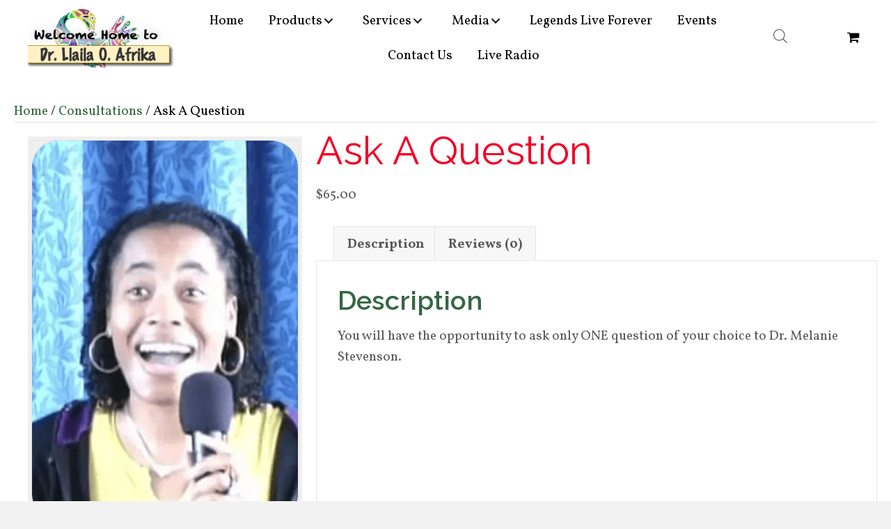

--- FILE ---
content_type: text/html; charset=UTF-8
request_url: https://llailaafrika.com/product/ask-a-question-dr-melanie-stevenson/
body_size: 43274
content:
<!DOCTYPE html>
<html lang="en-US">
<head> <script>
var gform;gform||(document.addEventListener("gform_main_scripts_loaded",function(){gform.scriptsLoaded=!0}),document.addEventListener("gform/theme/scripts_loaded",function(){gform.themeScriptsLoaded=!0}),window.addEventListener("DOMContentLoaded",function(){gform.domLoaded=!0}),gform={domLoaded:!1,scriptsLoaded:!1,themeScriptsLoaded:!1,isFormEditor:()=>"function"==typeof InitializeEditor,callIfLoaded:function(o){return!(!gform.domLoaded||!gform.scriptsLoaded||!gform.themeScriptsLoaded&&!gform.isFormEditor()||(gform.isFormEditor()&&console.warn("The use of gform.initializeOnLoaded() is deprecated in the form editor context and will be removed in Gravity Forms 3.1."),o(),0))},initializeOnLoaded:function(o){gform.callIfLoaded(o)||(document.addEventListener("gform_main_scripts_loaded",()=>{gform.scriptsLoaded=!0,gform.callIfLoaded(o)}),document.addEventListener("gform/theme/scripts_loaded",()=>{gform.themeScriptsLoaded=!0,gform.callIfLoaded(o)}),window.addEventListener("DOMContentLoaded",()=>{gform.domLoaded=!0,gform.callIfLoaded(o)}))},hooks:{action:{},filter:{}},addAction:function(o,r,e,t){gform.addHook("action",o,r,e,t)},addFilter:function(o,r,e,t){gform.addHook("filter",o,r,e,t)},doAction:function(o){gform.doHook("action",o,arguments)},applyFilters:function(o){return gform.doHook("filter",o,arguments)},removeAction:function(o,r){gform.removeHook("action",o,r)},removeFilter:function(o,r,e){gform.removeHook("filter",o,r,e)},addHook:function(o,r,e,t,n){null==gform.hooks[o][r]&&(gform.hooks[o][r]=[]);var d=gform.hooks[o][r];null==n&&(n=r+"_"+d.length),gform.hooks[o][r].push({tag:n,callable:e,priority:t=null==t?10:t})},doHook:function(r,o,e){var t;if(e=Array.prototype.slice.call(e,1),null!=gform.hooks[r][o]&&((o=gform.hooks[r][o]).sort(function(o,r){return o.priority-r.priority}),o.forEach(function(o){"function"!=typeof(t=o.callable)&&(t=window[t]),"action"==r?t.apply(null,e):e[0]=t.apply(null,e)})),"filter"==r)return e[0]},removeHook:function(o,r,t,n){var e;null!=gform.hooks[o][r]&&(e=(e=gform.hooks[o][r]).filter(function(o,r,e){return!!(null!=n&&n!=o.tag||null!=t&&t!=o.priority)}),gform.hooks[o][r]=e)}});
</script>
<meta charset="UTF-8" /><script>if(navigator.userAgent.match(/MSIE|Internet Explorer/i)||navigator.userAgent.match(/Trident\/7\..*?rv:11/i)){var href=document.location.href;if(!href.match(/[?&]nowprocket/)){if(href.indexOf("?")==-1){if(href.indexOf("#")==-1){document.location.href=href+"?nowprocket=1"}else{document.location.href=href.replace("#","?nowprocket=1#")}}else{if(href.indexOf("#")==-1){document.location.href=href+"&nowprocket=1"}else{document.location.href=href.replace("#","&nowprocket=1#")}}}}</script><script>(()=>{class RocketLazyLoadScripts{constructor(){this.v="2.0.4",this.userEvents=["keydown","keyup","mousedown","mouseup","mousemove","mouseover","mouseout","touchmove","touchstart","touchend","touchcancel","wheel","click","dblclick","input"],this.attributeEvents=["onblur","onclick","oncontextmenu","ondblclick","onfocus","onmousedown","onmouseenter","onmouseleave","onmousemove","onmouseout","onmouseover","onmouseup","onmousewheel","onscroll","onsubmit"]}async t(){this.i(),this.o(),/iP(ad|hone)/.test(navigator.userAgent)&&this.h(),this.u(),this.l(this),this.m(),this.k(this),this.p(this),this._(),await Promise.all([this.R(),this.L()]),this.lastBreath=Date.now(),this.S(this),this.P(),this.D(),this.O(),this.M(),await this.C(this.delayedScripts.normal),await this.C(this.delayedScripts.defer),await this.C(this.delayedScripts.async),await this.T(),await this.F(),await this.j(),await this.A(),window.dispatchEvent(new Event("rocket-allScriptsLoaded")),this.everythingLoaded=!0,this.lastTouchEnd&&await new Promise(t=>setTimeout(t,500-Date.now()+this.lastTouchEnd)),this.I(),this.H(),this.U(),this.W()}i(){this.CSPIssue=sessionStorage.getItem("rocketCSPIssue"),document.addEventListener("securitypolicyviolation",t=>{this.CSPIssue||"script-src-elem"!==t.violatedDirective||"data"!==t.blockedURI||(this.CSPIssue=!0,sessionStorage.setItem("rocketCSPIssue",!0))},{isRocket:!0})}o(){window.addEventListener("pageshow",t=>{this.persisted=t.persisted,this.realWindowLoadedFired=!0},{isRocket:!0}),window.addEventListener("pagehide",()=>{this.onFirstUserAction=null},{isRocket:!0})}h(){let t;function e(e){t=e}window.addEventListener("touchstart",e,{isRocket:!0}),window.addEventListener("touchend",function i(o){o.changedTouches[0]&&t.changedTouches[0]&&Math.abs(o.changedTouches[0].pageX-t.changedTouches[0].pageX)<10&&Math.abs(o.changedTouches[0].pageY-t.changedTouches[0].pageY)<10&&o.timeStamp-t.timeStamp<200&&(window.removeEventListener("touchstart",e,{isRocket:!0}),window.removeEventListener("touchend",i,{isRocket:!0}),"INPUT"===o.target.tagName&&"text"===o.target.type||(o.target.dispatchEvent(new TouchEvent("touchend",{target:o.target,bubbles:!0})),o.target.dispatchEvent(new MouseEvent("mouseover",{target:o.target,bubbles:!0})),o.target.dispatchEvent(new PointerEvent("click",{target:o.target,bubbles:!0,cancelable:!0,detail:1,clientX:o.changedTouches[0].clientX,clientY:o.changedTouches[0].clientY})),event.preventDefault()))},{isRocket:!0})}q(t){this.userActionTriggered||("mousemove"!==t.type||this.firstMousemoveIgnored?"keyup"===t.type||"mouseover"===t.type||"mouseout"===t.type||(this.userActionTriggered=!0,this.onFirstUserAction&&this.onFirstUserAction()):this.firstMousemoveIgnored=!0),"click"===t.type&&t.preventDefault(),t.stopPropagation(),t.stopImmediatePropagation(),"touchstart"===this.lastEvent&&"touchend"===t.type&&(this.lastTouchEnd=Date.now()),"click"===t.type&&(this.lastTouchEnd=0),this.lastEvent=t.type,t.composedPath&&t.composedPath()[0].getRootNode()instanceof ShadowRoot&&(t.rocketTarget=t.composedPath()[0]),this.savedUserEvents.push(t)}u(){this.savedUserEvents=[],this.userEventHandler=this.q.bind(this),this.userEvents.forEach(t=>window.addEventListener(t,this.userEventHandler,{passive:!1,isRocket:!0})),document.addEventListener("visibilitychange",this.userEventHandler,{isRocket:!0})}U(){this.userEvents.forEach(t=>window.removeEventListener(t,this.userEventHandler,{passive:!1,isRocket:!0})),document.removeEventListener("visibilitychange",this.userEventHandler,{isRocket:!0}),this.savedUserEvents.forEach(t=>{(t.rocketTarget||t.target).dispatchEvent(new window[t.constructor.name](t.type,t))})}m(){const t="return false",e=Array.from(this.attributeEvents,t=>"data-rocket-"+t),i="["+this.attributeEvents.join("],[")+"]",o="[data-rocket-"+this.attributeEvents.join("],[data-rocket-")+"]",s=(e,i,o)=>{o&&o!==t&&(e.setAttribute("data-rocket-"+i,o),e["rocket"+i]=new Function("event",o),e.setAttribute(i,t))};new MutationObserver(t=>{for(const n of t)"attributes"===n.type&&(n.attributeName.startsWith("data-rocket-")||this.everythingLoaded?n.attributeName.startsWith("data-rocket-")&&this.everythingLoaded&&this.N(n.target,n.attributeName.substring(12)):s(n.target,n.attributeName,n.target.getAttribute(n.attributeName))),"childList"===n.type&&n.addedNodes.forEach(t=>{if(t.nodeType===Node.ELEMENT_NODE)if(this.everythingLoaded)for(const i of[t,...t.querySelectorAll(o)])for(const t of i.getAttributeNames())e.includes(t)&&this.N(i,t.substring(12));else for(const e of[t,...t.querySelectorAll(i)])for(const t of e.getAttributeNames())this.attributeEvents.includes(t)&&s(e,t,e.getAttribute(t))})}).observe(document,{subtree:!0,childList:!0,attributeFilter:[...this.attributeEvents,...e]})}I(){this.attributeEvents.forEach(t=>{document.querySelectorAll("[data-rocket-"+t+"]").forEach(e=>{this.N(e,t)})})}N(t,e){const i=t.getAttribute("data-rocket-"+e);i&&(t.setAttribute(e,i),t.removeAttribute("data-rocket-"+e))}k(t){Object.defineProperty(HTMLElement.prototype,"onclick",{get(){return this.rocketonclick||null},set(e){this.rocketonclick=e,this.setAttribute(t.everythingLoaded?"onclick":"data-rocket-onclick","this.rocketonclick(event)")}})}S(t){function e(e,i){let o=e[i];e[i]=null,Object.defineProperty(e,i,{get:()=>o,set(s){t.everythingLoaded?o=s:e["rocket"+i]=o=s}})}e(document,"onreadystatechange"),e(window,"onload"),e(window,"onpageshow");try{Object.defineProperty(document,"readyState",{get:()=>t.rocketReadyState,set(e){t.rocketReadyState=e},configurable:!0}),document.readyState="loading"}catch(t){console.log("WPRocket DJE readyState conflict, bypassing")}}l(t){this.originalAddEventListener=EventTarget.prototype.addEventListener,this.originalRemoveEventListener=EventTarget.prototype.removeEventListener,this.savedEventListeners=[],EventTarget.prototype.addEventListener=function(e,i,o){o&&o.isRocket||!t.B(e,this)&&!t.userEvents.includes(e)||t.B(e,this)&&!t.userActionTriggered||e.startsWith("rocket-")||t.everythingLoaded?t.originalAddEventListener.call(this,e,i,o):(t.savedEventListeners.push({target:this,remove:!1,type:e,func:i,options:o}),"mouseenter"!==e&&"mouseleave"!==e||t.originalAddEventListener.call(this,e,t.savedUserEvents.push,o))},EventTarget.prototype.removeEventListener=function(e,i,o){o&&o.isRocket||!t.B(e,this)&&!t.userEvents.includes(e)||t.B(e,this)&&!t.userActionTriggered||e.startsWith("rocket-")||t.everythingLoaded?t.originalRemoveEventListener.call(this,e,i,o):t.savedEventListeners.push({target:this,remove:!0,type:e,func:i,options:o})}}J(t,e){this.savedEventListeners=this.savedEventListeners.filter(i=>{let o=i.type,s=i.target||window;return e!==o||t!==s||(this.B(o,s)&&(i.type="rocket-"+o),this.$(i),!1)})}H(){EventTarget.prototype.addEventListener=this.originalAddEventListener,EventTarget.prototype.removeEventListener=this.originalRemoveEventListener,this.savedEventListeners.forEach(t=>this.$(t))}$(t){t.remove?this.originalRemoveEventListener.call(t.target,t.type,t.func,t.options):this.originalAddEventListener.call(t.target,t.type,t.func,t.options)}p(t){let e;function i(e){return t.everythingLoaded?e:e.split(" ").map(t=>"load"===t||t.startsWith("load.")?"rocket-jquery-load":t).join(" ")}function o(o){function s(e){const s=o.fn[e];o.fn[e]=o.fn.init.prototype[e]=function(){return this[0]===window&&t.userActionTriggered&&("string"==typeof arguments[0]||arguments[0]instanceof String?arguments[0]=i(arguments[0]):"object"==typeof arguments[0]&&Object.keys(arguments[0]).forEach(t=>{const e=arguments[0][t];delete arguments[0][t],arguments[0][i(t)]=e})),s.apply(this,arguments),this}}if(o&&o.fn&&!t.allJQueries.includes(o)){const e={DOMContentLoaded:[],"rocket-DOMContentLoaded":[]};for(const t in e)document.addEventListener(t,()=>{e[t].forEach(t=>t())},{isRocket:!0});o.fn.ready=o.fn.init.prototype.ready=function(i){function s(){parseInt(o.fn.jquery)>2?setTimeout(()=>i.bind(document)(o)):i.bind(document)(o)}return"function"==typeof i&&(t.realDomReadyFired?!t.userActionTriggered||t.fauxDomReadyFired?s():e["rocket-DOMContentLoaded"].push(s):e.DOMContentLoaded.push(s)),o([])},s("on"),s("one"),s("off"),t.allJQueries.push(o)}e=o}t.allJQueries=[],o(window.jQuery),Object.defineProperty(window,"jQuery",{get:()=>e,set(t){o(t)}})}P(){const t=new Map;document.write=document.writeln=function(e){const i=document.currentScript,o=document.createRange(),s=i.parentElement;let n=t.get(i);void 0===n&&(n=i.nextSibling,t.set(i,n));const c=document.createDocumentFragment();o.setStart(c,0),c.appendChild(o.createContextualFragment(e)),s.insertBefore(c,n)}}async R(){return new Promise(t=>{this.userActionTriggered?t():this.onFirstUserAction=t})}async L(){return new Promise(t=>{document.addEventListener("DOMContentLoaded",()=>{this.realDomReadyFired=!0,t()},{isRocket:!0})})}async j(){return this.realWindowLoadedFired?Promise.resolve():new Promise(t=>{window.addEventListener("load",t,{isRocket:!0})})}M(){this.pendingScripts=[];this.scriptsMutationObserver=new MutationObserver(t=>{for(const e of t)e.addedNodes.forEach(t=>{"SCRIPT"!==t.tagName||t.noModule||t.isWPRocket||this.pendingScripts.push({script:t,promise:new Promise(e=>{const i=()=>{const i=this.pendingScripts.findIndex(e=>e.script===t);i>=0&&this.pendingScripts.splice(i,1),e()};t.addEventListener("load",i,{isRocket:!0}),t.addEventListener("error",i,{isRocket:!0}),setTimeout(i,1e3)})})})}),this.scriptsMutationObserver.observe(document,{childList:!0,subtree:!0})}async F(){await this.X(),this.pendingScripts.length?(await this.pendingScripts[0].promise,await this.F()):this.scriptsMutationObserver.disconnect()}D(){this.delayedScripts={normal:[],async:[],defer:[]},document.querySelectorAll("script[type$=rocketlazyloadscript]").forEach(t=>{t.hasAttribute("data-rocket-src")?t.hasAttribute("async")&&!1!==t.async?this.delayedScripts.async.push(t):t.hasAttribute("defer")&&!1!==t.defer||"module"===t.getAttribute("data-rocket-type")?this.delayedScripts.defer.push(t):this.delayedScripts.normal.push(t):this.delayedScripts.normal.push(t)})}async _(){await this.L();let t=[];document.querySelectorAll("script[type$=rocketlazyloadscript][data-rocket-src]").forEach(e=>{let i=e.getAttribute("data-rocket-src");if(i&&!i.startsWith("data:")){i.startsWith("//")&&(i=location.protocol+i);try{const o=new URL(i).origin;o!==location.origin&&t.push({src:o,crossOrigin:e.crossOrigin||"module"===e.getAttribute("data-rocket-type")})}catch(t){}}}),t=[...new Map(t.map(t=>[JSON.stringify(t),t])).values()],this.Y(t,"preconnect")}async G(t){if(await this.K(),!0!==t.noModule||!("noModule"in HTMLScriptElement.prototype))return new Promise(e=>{let i;function o(){(i||t).setAttribute("data-rocket-status","executed"),e()}try{if(navigator.userAgent.includes("Firefox/")||""===navigator.vendor||this.CSPIssue)i=document.createElement("script"),[...t.attributes].forEach(t=>{let e=t.nodeName;"type"!==e&&("data-rocket-type"===e&&(e="type"),"data-rocket-src"===e&&(e="src"),i.setAttribute(e,t.nodeValue))}),t.text&&(i.text=t.text),t.nonce&&(i.nonce=t.nonce),i.hasAttribute("src")?(i.addEventListener("load",o,{isRocket:!0}),i.addEventListener("error",()=>{i.setAttribute("data-rocket-status","failed-network"),e()},{isRocket:!0}),setTimeout(()=>{i.isConnected||e()},1)):(i.text=t.text,o()),i.isWPRocket=!0,t.parentNode.replaceChild(i,t);else{const i=t.getAttribute("data-rocket-type"),s=t.getAttribute("data-rocket-src");i?(t.type=i,t.removeAttribute("data-rocket-type")):t.removeAttribute("type"),t.addEventListener("load",o,{isRocket:!0}),t.addEventListener("error",i=>{this.CSPIssue&&i.target.src.startsWith("data:")?(console.log("WPRocket: CSP fallback activated"),t.removeAttribute("src"),this.G(t).then(e)):(t.setAttribute("data-rocket-status","failed-network"),e())},{isRocket:!0}),s?(t.fetchPriority="high",t.removeAttribute("data-rocket-src"),t.src=s):t.src="data:text/javascript;base64,"+window.btoa(unescape(encodeURIComponent(t.text)))}}catch(i){t.setAttribute("data-rocket-status","failed-transform"),e()}});t.setAttribute("data-rocket-status","skipped")}async C(t){const e=t.shift();return e?(e.isConnected&&await this.G(e),this.C(t)):Promise.resolve()}O(){this.Y([...this.delayedScripts.normal,...this.delayedScripts.defer,...this.delayedScripts.async],"preload")}Y(t,e){this.trash=this.trash||[];let i=!0;var o=document.createDocumentFragment();t.forEach(t=>{const s=t.getAttribute&&t.getAttribute("data-rocket-src")||t.src;if(s&&!s.startsWith("data:")){const n=document.createElement("link");n.href=s,n.rel=e,"preconnect"!==e&&(n.as="script",n.fetchPriority=i?"high":"low"),t.getAttribute&&"module"===t.getAttribute("data-rocket-type")&&(n.crossOrigin=!0),t.crossOrigin&&(n.crossOrigin=t.crossOrigin),t.integrity&&(n.integrity=t.integrity),t.nonce&&(n.nonce=t.nonce),o.appendChild(n),this.trash.push(n),i=!1}}),document.head.appendChild(o)}W(){this.trash.forEach(t=>t.remove())}async T(){try{document.readyState="interactive"}catch(t){}this.fauxDomReadyFired=!0;try{await this.K(),this.J(document,"readystatechange"),document.dispatchEvent(new Event("rocket-readystatechange")),await this.K(),document.rocketonreadystatechange&&document.rocketonreadystatechange(),await this.K(),this.J(document,"DOMContentLoaded"),document.dispatchEvent(new Event("rocket-DOMContentLoaded")),await this.K(),this.J(window,"DOMContentLoaded"),window.dispatchEvent(new Event("rocket-DOMContentLoaded"))}catch(t){console.error(t)}}async A(){try{document.readyState="complete"}catch(t){}try{await this.K(),this.J(document,"readystatechange"),document.dispatchEvent(new Event("rocket-readystatechange")),await this.K(),document.rocketonreadystatechange&&document.rocketonreadystatechange(),await this.K(),this.J(window,"load"),window.dispatchEvent(new Event("rocket-load")),await this.K(),window.rocketonload&&window.rocketonload(),await this.K(),this.allJQueries.forEach(t=>t(window).trigger("rocket-jquery-load")),await this.K(),this.J(window,"pageshow");const t=new Event("rocket-pageshow");t.persisted=this.persisted,window.dispatchEvent(t),await this.K(),window.rocketonpageshow&&window.rocketonpageshow({persisted:this.persisted})}catch(t){console.error(t)}}async K(){Date.now()-this.lastBreath>45&&(await this.X(),this.lastBreath=Date.now())}async X(){return document.hidden?new Promise(t=>setTimeout(t)):new Promise(t=>requestAnimationFrame(t))}B(t,e){return e===document&&"readystatechange"===t||(e===document&&"DOMContentLoaded"===t||(e===window&&"DOMContentLoaded"===t||(e===window&&"load"===t||e===window&&"pageshow"===t)))}static run(){(new RocketLazyLoadScripts).t()}}RocketLazyLoadScripts.run()})();</script>

<meta name='viewport' content='width=device-width, initial-scale=1.0' />
<meta http-equiv='X-UA-Compatible' content='IE=edge' />
<link rel="profile" href="https://gmpg.org/xfn/11" />
<meta name='robots' content='index, follow, max-image-preview:large, max-snippet:-1, max-video-preview:-1' />
	<style>img:is([sizes="auto" i], [sizes^="auto," i]) { contain-intrinsic-size: 3000px 1500px }</style>
	
	<!-- This site is optimized with the Yoast SEO plugin v26.5 - https://yoast.com/wordpress/plugins/seo/ -->
	<title>Ask A Question - Dr. LLaila Afrika</title>
<link data-rocket-prefetch href="https://fonts.googleapis.com" rel="dns-prefetch">
<link data-rocket-prefetch href="https://www.youtube.com" rel="dns-prefetch">
<link data-rocket-preload as="style" href="https://fonts.googleapis.com/css?family=Vollkorn%3A300%2C400%2C700%2C400%7CRaleway%3A600%2C400&#038;display=swap" rel="preload">
<link href="https://fonts.googleapis.com/css?family=Vollkorn%3A300%2C400%2C700%2C400%7CRaleway%3A600%2C400&#038;display=swap" media="print" onload="this.media=&#039;all&#039;" rel="stylesheet">
<noscript><link rel="stylesheet" href="https://fonts.googleapis.com/css?family=Vollkorn%3A300%2C400%2C700%2C400%7CRaleway%3A600%2C400&#038;display=swap"></noscript><link rel="preload" data-rocket-preload as="image" href="https://llailaafrika.com/wp-content/uploads/2022/08/3.png" imagesrcset="https://llailaafrika.com/wp-content/uploads/2022/08/3.png 350w, https://llailaafrika.com/wp-content/uploads/2022/08/3-210x300.png 210w, https://llailaafrika.com/wp-content/uploads/2022/08/3-64x91.png 64w, https://llailaafrika.com/wp-content/uploads/2022/08/3-100x143.png 100w" imagesizes="auto, (max-width: 350px) 100vw, 350px" fetchpriority="high">
	<link rel="canonical" href="https://llailaafrika.com/product/ask-a-question-dr-melanie-stevenson/" />
	<meta property="og:locale" content="en_US" />
	<meta property="og:type" content="article" />
	<meta property="og:title" content="Ask A Question - Dr. LLaila Afrika" />
	<meta property="og:description" content="You will have the opportunity to ask only ONE question of your choice to Dr. Melanie Stevenson." />
	<meta property="og:url" content="https://llailaafrika.com/product/ask-a-question-dr-melanie-stevenson/" />
	<meta property="og:site_name" content="Dr. LLaila Afrika" />
	<meta property="article:modified_time" content="2024-07-09T04:07:05+00:00" />
	<meta property="og:image" content="https://llailaafrika.com/wp-content/uploads/2022/08/3.png" />
	<meta property="og:image:width" content="350" />
	<meta property="og:image:height" content="500" />
	<meta property="og:image:type" content="image/png" />
	<meta name="twitter:card" content="summary_large_image" />
	<meta name="twitter:label1" content="Est. reading time" />
	<meta name="twitter:data1" content="1 minute" />
	<script type="application/ld+json" class="yoast-schema-graph">{"@context":"https://schema.org","@graph":[{"@type":"WebPage","@id":"https://llailaafrika.com/product/ask-a-question-dr-melanie-stevenson/","url":"https://llailaafrika.com/product/ask-a-question-dr-melanie-stevenson/","name":"Ask A Question - Dr. LLaila Afrika","isPartOf":{"@id":"https://llailaafrika.com/#website"},"primaryImageOfPage":{"@id":"https://llailaafrika.com/product/ask-a-question-dr-melanie-stevenson/#primaryimage"},"image":{"@id":"https://llailaafrika.com/product/ask-a-question-dr-melanie-stevenson/#primaryimage"},"thumbnailUrl":"https://llailaafrika.com/wp-content/uploads/2022/08/3.png","datePublished":"2022-07-18T08:30:41+00:00","dateModified":"2024-07-09T04:07:05+00:00","breadcrumb":{"@id":"https://llailaafrika.com/product/ask-a-question-dr-melanie-stevenson/#breadcrumb"},"inLanguage":"en-US","potentialAction":[{"@type":"ReadAction","target":["https://llailaafrika.com/product/ask-a-question-dr-melanie-stevenson/"]}]},{"@type":"ImageObject","inLanguage":"en-US","@id":"https://llailaafrika.com/product/ask-a-question-dr-melanie-stevenson/#primaryimage","url":"https://llailaafrika.com/wp-content/uploads/2022/08/3.png","contentUrl":"https://llailaafrika.com/wp-content/uploads/2022/08/3.png","width":350,"height":500,"caption":"A woman with long hair is holding a microphone."},{"@type":"BreadcrumbList","@id":"https://llailaafrika.com/product/ask-a-question-dr-melanie-stevenson/#breadcrumb","itemListElement":[{"@type":"ListItem","position":1,"name":"Home","item":"https://llailaafrika.com/"},{"@type":"ListItem","position":2,"name":"Shop","item":"https://llailaafrika.com/shop/"},{"@type":"ListItem","position":3,"name":"Ask A Question"}]},{"@type":"WebSite","@id":"https://llailaafrika.com/#website","url":"https://llailaafrika.com/","name":"Dr. LLaila Afrika","description":"","publisher":{"@id":"https://llailaafrika.com/#organization"},"potentialAction":[{"@type":"SearchAction","target":{"@type":"EntryPoint","urlTemplate":"https://llailaafrika.com/?s={search_term_string}"},"query-input":{"@type":"PropertyValueSpecification","valueRequired":true,"valueName":"search_term_string"}}],"inLanguage":"en-US"},{"@type":"Organization","@id":"https://llailaafrika.com/#organization","name":"Dr. LLaila Afrika","url":"https://llailaafrika.com/","logo":{"@type":"ImageObject","inLanguage":"en-US","@id":"https://llailaafrika.com/#/schema/logo/image/","url":"https://llailaafrika.com/wp-content/uploads/2022/07/Logo.jpg","contentUrl":"https://llailaafrika.com/wp-content/uploads/2022/07/Logo.jpg","width":192,"height":197,"caption":"Dr. LLaila Afrika"},"image":{"@id":"https://llailaafrika.com/#/schema/logo/image/"}}]}</script>
	<!-- / Yoast SEO plugin. -->


<link rel='dns-prefetch' href='//fonts.googleapis.com' />
<link href='https://fonts.gstatic.com' crossorigin rel='preconnect' />
<link rel="alternate" type="application/rss+xml" title="Dr. LLaila Afrika &raquo; Feed" href="https://llailaafrika.com/feed/" />
<link rel="alternate" type="application/rss+xml" title="Dr. LLaila Afrika &raquo; Comments Feed" href="https://llailaafrika.com/comments/feed/" />
<link rel="alternate" type="text/calendar" title="Dr. LLaila Afrika &raquo; iCal Feed" href="https://llailaafrika.com/events/?ical=1" />
<link rel="alternate" type="application/rss+xml" title="Dr. LLaila Afrika &raquo; Ask A Question Comments Feed" href="https://llailaafrika.com/product/ask-a-question-dr-melanie-stevenson/feed/" />
<link rel="preload" href="https://llailaafrika.com/wp-content/plugins/bb-plugin/fonts/fontawesome/5.15.4/webfonts/fa-solid-900.woff2" as="font" type="font/woff2" crossorigin="anonymous">
<link rel="preload" href="https://llailaafrika.com/wp-content/plugins/bb-plugin/fonts/fontawesome/5.15.4/webfonts/fa-regular-400.woff2" as="font" type="font/woff2" crossorigin="anonymous">
<link rel="preload" href="https://llailaafrika.com/wp-content/plugins/bb-plugin/fonts/fontawesome/5.15.4/webfonts/fa-brands-400.woff2" as="font" type="font/woff2" crossorigin="anonymous">
		<style>
			.lazyload,
			.lazyloading {
				max-width: 100%;
			}
		</style>
		<link rel='stylesheet' id='tribe-events-pro-mini-calendar-block-styles-css' href='https://llailaafrika.com/wp-content/plugins/events-calendar-pro/build/css/tribe-events-pro-mini-calendar-block.css?ver=7.7.11' media='all' />
<style id='wp-emoji-styles-inline-css'>

	img.wp-smiley, img.emoji {
		display: inline !important;
		border: none !important;
		box-shadow: none !important;
		height: 1em !important;
		width: 1em !important;
		margin: 0 0.07em !important;
		vertical-align: -0.1em !important;
		background: none !important;
		padding: 0 !important;
	}
</style>
<link rel='stylesheet' id='wp-block-library-css' href='https://llailaafrika.com/wp-includes/css/dist/block-library/style.min.css?ver=6.8.3' media='all' />
<style id='wp-block-library-theme-inline-css'>
.wp-block-audio :where(figcaption){color:#555;font-size:13px;text-align:center}.is-dark-theme .wp-block-audio :where(figcaption){color:#ffffffa6}.wp-block-audio{margin:0 0 1em}.wp-block-code{border:1px solid #ccc;border-radius:4px;font-family:Menlo,Consolas,monaco,monospace;padding:.8em 1em}.wp-block-embed :where(figcaption){color:#555;font-size:13px;text-align:center}.is-dark-theme .wp-block-embed :where(figcaption){color:#ffffffa6}.wp-block-embed{margin:0 0 1em}.blocks-gallery-caption{color:#555;font-size:13px;text-align:center}.is-dark-theme .blocks-gallery-caption{color:#ffffffa6}:root :where(.wp-block-image figcaption){color:#555;font-size:13px;text-align:center}.is-dark-theme :root :where(.wp-block-image figcaption){color:#ffffffa6}.wp-block-image{margin:0 0 1em}.wp-block-pullquote{border-bottom:4px solid;border-top:4px solid;color:currentColor;margin-bottom:1.75em}.wp-block-pullquote cite,.wp-block-pullquote footer,.wp-block-pullquote__citation{color:currentColor;font-size:.8125em;font-style:normal;text-transform:uppercase}.wp-block-quote{border-left:.25em solid;margin:0 0 1.75em;padding-left:1em}.wp-block-quote cite,.wp-block-quote footer{color:currentColor;font-size:.8125em;font-style:normal;position:relative}.wp-block-quote:where(.has-text-align-right){border-left:none;border-right:.25em solid;padding-left:0;padding-right:1em}.wp-block-quote:where(.has-text-align-center){border:none;padding-left:0}.wp-block-quote.is-large,.wp-block-quote.is-style-large,.wp-block-quote:where(.is-style-plain){border:none}.wp-block-search .wp-block-search__label{font-weight:700}.wp-block-search__button{border:1px solid #ccc;padding:.375em .625em}:where(.wp-block-group.has-background){padding:1.25em 2.375em}.wp-block-separator.has-css-opacity{opacity:.4}.wp-block-separator{border:none;border-bottom:2px solid;margin-left:auto;margin-right:auto}.wp-block-separator.has-alpha-channel-opacity{opacity:1}.wp-block-separator:not(.is-style-wide):not(.is-style-dots){width:100px}.wp-block-separator.has-background:not(.is-style-dots){border-bottom:none;height:1px}.wp-block-separator.has-background:not(.is-style-wide):not(.is-style-dots){height:2px}.wp-block-table{margin:0 0 1em}.wp-block-table td,.wp-block-table th{word-break:normal}.wp-block-table :where(figcaption){color:#555;font-size:13px;text-align:center}.is-dark-theme .wp-block-table :where(figcaption){color:#ffffffa6}.wp-block-video :where(figcaption){color:#555;font-size:13px;text-align:center}.is-dark-theme .wp-block-video :where(figcaption){color:#ffffffa6}.wp-block-video{margin:0 0 1em}:root :where(.wp-block-template-part.has-background){margin-bottom:0;margin-top:0;padding:1.25em 2.375em}
</style>
<style id='classic-theme-styles-inline-css'>
/*! This file is auto-generated */
.wp-block-button__link{color:#fff;background-color:#32373c;border-radius:9999px;box-shadow:none;text-decoration:none;padding:calc(.667em + 2px) calc(1.333em + 2px);font-size:1.125em}.wp-block-file__button{background:#32373c;color:#fff;text-decoration:none}
</style>
<link rel='stylesheet' id='html5-player-vimeo-style-css' href='https://llailaafrika.com/wp-content/plugins/html5-video-player/build/blocks/view.css?ver=6.8.3' media='all' />
<link rel='stylesheet' id='wc-memberships-blocks-css' href='https://llailaafrika.com/wp-content/plugins/woocommerce-memberships/assets/css/blocks/wc-memberships-blocks.min.css?ver=1.27.3' media='all' />
<style id='global-styles-inline-css'>
:root{--wp--preset--aspect-ratio--square: 1;--wp--preset--aspect-ratio--4-3: 4/3;--wp--preset--aspect-ratio--3-4: 3/4;--wp--preset--aspect-ratio--3-2: 3/2;--wp--preset--aspect-ratio--2-3: 2/3;--wp--preset--aspect-ratio--16-9: 16/9;--wp--preset--aspect-ratio--9-16: 9/16;--wp--preset--color--black: #000000;--wp--preset--color--cyan-bluish-gray: #abb8c3;--wp--preset--color--white: #ffffff;--wp--preset--color--pale-pink: #f78da7;--wp--preset--color--vivid-red: #cf2e2e;--wp--preset--color--luminous-vivid-orange: #ff6900;--wp--preset--color--luminous-vivid-amber: #fcb900;--wp--preset--color--light-green-cyan: #7bdcb5;--wp--preset--color--vivid-green-cyan: #00d084;--wp--preset--color--pale-cyan-blue: #8ed1fc;--wp--preset--color--vivid-cyan-blue: #0693e3;--wp--preset--color--vivid-purple: #9b51e0;--wp--preset--color--fl-heading-text: #356744;--wp--preset--color--fl-body-bg: #f2f2f2;--wp--preset--color--fl-body-text: #585858;--wp--preset--color--fl-accent: #988d61;--wp--preset--color--fl-accent-hover: #282828;--wp--preset--color--fl-topbar-bg: #ffffff;--wp--preset--color--fl-topbar-text: #000000;--wp--preset--color--fl-topbar-link: #428bca;--wp--preset--color--fl-topbar-hover: #428bca;--wp--preset--color--fl-header-bg: #ffffff;--wp--preset--color--fl-header-text: #000000;--wp--preset--color--fl-header-link: #428bca;--wp--preset--color--fl-header-hover: #428bca;--wp--preset--color--fl-nav-bg: #ffffff;--wp--preset--color--fl-nav-link: #428bca;--wp--preset--color--fl-nav-hover: #428bca;--wp--preset--color--fl-content-bg: #ffffff;--wp--preset--color--fl-footer-widgets-bg: #ffffff;--wp--preset--color--fl-footer-widgets-text: #000000;--wp--preset--color--fl-footer-widgets-link: #428bca;--wp--preset--color--fl-footer-widgets-hover: #428bca;--wp--preset--color--fl-footer-bg: #ffffff;--wp--preset--color--fl-footer-text: #000000;--wp--preset--color--fl-footer-link: #428bca;--wp--preset--color--fl-footer-hover: #428bca;--wp--preset--gradient--vivid-cyan-blue-to-vivid-purple: linear-gradient(135deg,rgba(6,147,227,1) 0%,rgb(155,81,224) 100%);--wp--preset--gradient--light-green-cyan-to-vivid-green-cyan: linear-gradient(135deg,rgb(122,220,180) 0%,rgb(0,208,130) 100%);--wp--preset--gradient--luminous-vivid-amber-to-luminous-vivid-orange: linear-gradient(135deg,rgba(252,185,0,1) 0%,rgba(255,105,0,1) 100%);--wp--preset--gradient--luminous-vivid-orange-to-vivid-red: linear-gradient(135deg,rgba(255,105,0,1) 0%,rgb(207,46,46) 100%);--wp--preset--gradient--very-light-gray-to-cyan-bluish-gray: linear-gradient(135deg,rgb(238,238,238) 0%,rgb(169,184,195) 100%);--wp--preset--gradient--cool-to-warm-spectrum: linear-gradient(135deg,rgb(74,234,220) 0%,rgb(151,120,209) 20%,rgb(207,42,186) 40%,rgb(238,44,130) 60%,rgb(251,105,98) 80%,rgb(254,248,76) 100%);--wp--preset--gradient--blush-light-purple: linear-gradient(135deg,rgb(255,206,236) 0%,rgb(152,150,240) 100%);--wp--preset--gradient--blush-bordeaux: linear-gradient(135deg,rgb(254,205,165) 0%,rgb(254,45,45) 50%,rgb(107,0,62) 100%);--wp--preset--gradient--luminous-dusk: linear-gradient(135deg,rgb(255,203,112) 0%,rgb(199,81,192) 50%,rgb(65,88,208) 100%);--wp--preset--gradient--pale-ocean: linear-gradient(135deg,rgb(255,245,203) 0%,rgb(182,227,212) 50%,rgb(51,167,181) 100%);--wp--preset--gradient--electric-grass: linear-gradient(135deg,rgb(202,248,128) 0%,rgb(113,206,126) 100%);--wp--preset--gradient--midnight: linear-gradient(135deg,rgb(2,3,129) 0%,rgb(40,116,252) 100%);--wp--preset--font-size--small: 13px;--wp--preset--font-size--medium: 20px;--wp--preset--font-size--large: 36px;--wp--preset--font-size--x-large: 42px;--wp--preset--spacing--20: 0.44rem;--wp--preset--spacing--30: 0.67rem;--wp--preset--spacing--40: 1rem;--wp--preset--spacing--50: 1.5rem;--wp--preset--spacing--60: 2.25rem;--wp--preset--spacing--70: 3.38rem;--wp--preset--spacing--80: 5.06rem;--wp--preset--shadow--natural: 6px 6px 9px rgba(0, 0, 0, 0.2);--wp--preset--shadow--deep: 12px 12px 50px rgba(0, 0, 0, 0.4);--wp--preset--shadow--sharp: 6px 6px 0px rgba(0, 0, 0, 0.2);--wp--preset--shadow--outlined: 6px 6px 0px -3px rgba(255, 255, 255, 1), 6px 6px rgba(0, 0, 0, 1);--wp--preset--shadow--crisp: 6px 6px 0px rgba(0, 0, 0, 1);}:where(.is-layout-flex){gap: 0.5em;}:where(.is-layout-grid){gap: 0.5em;}body .is-layout-flex{display: flex;}.is-layout-flex{flex-wrap: wrap;align-items: center;}.is-layout-flex > :is(*, div){margin: 0;}body .is-layout-grid{display: grid;}.is-layout-grid > :is(*, div){margin: 0;}:where(.wp-block-columns.is-layout-flex){gap: 2em;}:where(.wp-block-columns.is-layout-grid){gap: 2em;}:where(.wp-block-post-template.is-layout-flex){gap: 1.25em;}:where(.wp-block-post-template.is-layout-grid){gap: 1.25em;}.has-black-color{color: var(--wp--preset--color--black) !important;}.has-cyan-bluish-gray-color{color: var(--wp--preset--color--cyan-bluish-gray) !important;}.has-white-color{color: var(--wp--preset--color--white) !important;}.has-pale-pink-color{color: var(--wp--preset--color--pale-pink) !important;}.has-vivid-red-color{color: var(--wp--preset--color--vivid-red) !important;}.has-luminous-vivid-orange-color{color: var(--wp--preset--color--luminous-vivid-orange) !important;}.has-luminous-vivid-amber-color{color: var(--wp--preset--color--luminous-vivid-amber) !important;}.has-light-green-cyan-color{color: var(--wp--preset--color--light-green-cyan) !important;}.has-vivid-green-cyan-color{color: var(--wp--preset--color--vivid-green-cyan) !important;}.has-pale-cyan-blue-color{color: var(--wp--preset--color--pale-cyan-blue) !important;}.has-vivid-cyan-blue-color{color: var(--wp--preset--color--vivid-cyan-blue) !important;}.has-vivid-purple-color{color: var(--wp--preset--color--vivid-purple) !important;}.has-black-background-color{background-color: var(--wp--preset--color--black) !important;}.has-cyan-bluish-gray-background-color{background-color: var(--wp--preset--color--cyan-bluish-gray) !important;}.has-white-background-color{background-color: var(--wp--preset--color--white) !important;}.has-pale-pink-background-color{background-color: var(--wp--preset--color--pale-pink) !important;}.has-vivid-red-background-color{background-color: var(--wp--preset--color--vivid-red) !important;}.has-luminous-vivid-orange-background-color{background-color: var(--wp--preset--color--luminous-vivid-orange) !important;}.has-luminous-vivid-amber-background-color{background-color: var(--wp--preset--color--luminous-vivid-amber) !important;}.has-light-green-cyan-background-color{background-color: var(--wp--preset--color--light-green-cyan) !important;}.has-vivid-green-cyan-background-color{background-color: var(--wp--preset--color--vivid-green-cyan) !important;}.has-pale-cyan-blue-background-color{background-color: var(--wp--preset--color--pale-cyan-blue) !important;}.has-vivid-cyan-blue-background-color{background-color: var(--wp--preset--color--vivid-cyan-blue) !important;}.has-vivid-purple-background-color{background-color: var(--wp--preset--color--vivid-purple) !important;}.has-black-border-color{border-color: var(--wp--preset--color--black) !important;}.has-cyan-bluish-gray-border-color{border-color: var(--wp--preset--color--cyan-bluish-gray) !important;}.has-white-border-color{border-color: var(--wp--preset--color--white) !important;}.has-pale-pink-border-color{border-color: var(--wp--preset--color--pale-pink) !important;}.has-vivid-red-border-color{border-color: var(--wp--preset--color--vivid-red) !important;}.has-luminous-vivid-orange-border-color{border-color: var(--wp--preset--color--luminous-vivid-orange) !important;}.has-luminous-vivid-amber-border-color{border-color: var(--wp--preset--color--luminous-vivid-amber) !important;}.has-light-green-cyan-border-color{border-color: var(--wp--preset--color--light-green-cyan) !important;}.has-vivid-green-cyan-border-color{border-color: var(--wp--preset--color--vivid-green-cyan) !important;}.has-pale-cyan-blue-border-color{border-color: var(--wp--preset--color--pale-cyan-blue) !important;}.has-vivid-cyan-blue-border-color{border-color: var(--wp--preset--color--vivid-cyan-blue) !important;}.has-vivid-purple-border-color{border-color: var(--wp--preset--color--vivid-purple) !important;}.has-vivid-cyan-blue-to-vivid-purple-gradient-background{background: var(--wp--preset--gradient--vivid-cyan-blue-to-vivid-purple) !important;}.has-light-green-cyan-to-vivid-green-cyan-gradient-background{background: var(--wp--preset--gradient--light-green-cyan-to-vivid-green-cyan) !important;}.has-luminous-vivid-amber-to-luminous-vivid-orange-gradient-background{background: var(--wp--preset--gradient--luminous-vivid-amber-to-luminous-vivid-orange) !important;}.has-luminous-vivid-orange-to-vivid-red-gradient-background{background: var(--wp--preset--gradient--luminous-vivid-orange-to-vivid-red) !important;}.has-very-light-gray-to-cyan-bluish-gray-gradient-background{background: var(--wp--preset--gradient--very-light-gray-to-cyan-bluish-gray) !important;}.has-cool-to-warm-spectrum-gradient-background{background: var(--wp--preset--gradient--cool-to-warm-spectrum) !important;}.has-blush-light-purple-gradient-background{background: var(--wp--preset--gradient--blush-light-purple) !important;}.has-blush-bordeaux-gradient-background{background: var(--wp--preset--gradient--blush-bordeaux) !important;}.has-luminous-dusk-gradient-background{background: var(--wp--preset--gradient--luminous-dusk) !important;}.has-pale-ocean-gradient-background{background: var(--wp--preset--gradient--pale-ocean) !important;}.has-electric-grass-gradient-background{background: var(--wp--preset--gradient--electric-grass) !important;}.has-midnight-gradient-background{background: var(--wp--preset--gradient--midnight) !important;}.has-small-font-size{font-size: var(--wp--preset--font-size--small) !important;}.has-medium-font-size{font-size: var(--wp--preset--font-size--medium) !important;}.has-large-font-size{font-size: var(--wp--preset--font-size--large) !important;}.has-x-large-font-size{font-size: var(--wp--preset--font-size--x-large) !important;}
:where(.wp-block-post-template.is-layout-flex){gap: 1.25em;}:where(.wp-block-post-template.is-layout-grid){gap: 1.25em;}
:where(.wp-block-columns.is-layout-flex){gap: 2em;}:where(.wp-block-columns.is-layout-grid){gap: 2em;}
:root :where(.wp-block-pullquote){font-size: 1.5em;line-height: 1.6;}
</style>
<link rel='stylesheet' id='frontcss-css' href='https://llailaafrika.com/wp-content/plugins/product-video-for-woocommerce/front/css/afpv_front.css?ver=3.4.1' media='all' />
<link rel='stylesheet' id='tutor-prism-css-css' href='https://llailaafrika.com/wp-content/plugins/tutor-pro/assets/lib/codesample/prism.css?ver=3.9.3' media='all' />
<link rel='stylesheet' id='tutor-pro-front-css' href='https://llailaafrika.com/wp-content/plugins/tutor-pro/assets/css/front.css?ver=3.9.3' media='all' />
<link rel='stylesheet' id='tutor-icon-css' href='https://llailaafrika.com/wp-content/plugins/tutor/assets/css/tutor-icon.min.css?ver=3.9.3' media='all' />
<link rel='stylesheet' id='tutor-css' href='https://llailaafrika.com/wp-content/plugins/tutor/assets/css/tutor.min.css?ver=3.9.3' media='all' />
<link rel='stylesheet' id='tutor-frontend-css' href='https://llailaafrika.com/wp-content/plugins/tutor/assets/css/tutor-front.min.css?ver=3.9.3' media='all' />
<style id='tutor-frontend-inline-css'>
.mce-notification.mce-notification-error{display: none !important;}
:root{--tutor-color-primary:#3e64de;--tutor-color-primary-rgb:62, 100, 222;--tutor-color-primary-hover:#395bca;--tutor-color-primary-hover-rgb:57, 91, 202;--tutor-body-color:#212327;--tutor-body-color-rgb:33, 35, 39;--tutor-border-color:#cdcfd5;--tutor-border-color-rgb:205, 207, 213;--tutor-color-gray:#e3e5eb;--tutor-color-gray-rgb:227, 229, 235;}
</style>
<link rel='stylesheet' id='photoswipe-css' href='https://llailaafrika.com/wp-content/plugins/woocommerce/assets/css/photoswipe/photoswipe.min.css?ver=10.4.2' media='all' />
<link rel='stylesheet' id='photoswipe-default-skin-css' href='https://llailaafrika.com/wp-content/plugins/woocommerce/assets/css/photoswipe/default-skin/default-skin.min.css?ver=10.4.2' media='all' />
<link rel='stylesheet' id='woocommerce-layout-css' href='https://llailaafrika.com/wp-content/plugins/woocommerce/assets/css/woocommerce-layout.css?ver=10.4.2' media='all' />
<link rel='stylesheet' id='woocommerce-smallscreen-css' href='https://llailaafrika.com/wp-content/plugins/woocommerce/assets/css/woocommerce-smallscreen.css?ver=10.4.2' media='only screen and (max-width: 767px)' />
<link rel='stylesheet' id='woocommerce-general-css' href='https://llailaafrika.com/wp-content/plugins/woocommerce/assets/css/woocommerce.css?ver=10.4.2' media='all' />
<style id='woocommerce-inline-inline-css'>
.woocommerce form .form-row .required { visibility: visible; }
</style>
<link rel='stylesheet' id='wcz-frontend-css' href='https://llailaafrika.com/wp-content/plugins/woocustomizer/assets/css/frontend.css?ver=2.6.3' media='all' />
<link rel='stylesheet' id='dashicons-css' href='https://llailaafrika.com/wp-includes/css/dashicons.min.css?ver=6.8.3' media='all' />
<link rel='stylesheet' id='woocommerce-addons-css-css' href='https://llailaafrika.com/wp-content/plugins/woocommerce-product-addons/assets/css/frontend/frontend.css?ver=8.1.1' media='all' />
<link rel='stylesheet' id='wp-components-css' href='https://llailaafrika.com/wp-includes/css/dist/components/style.min.css?ver=6.8.3' media='all' />
<link rel='stylesheet' id='godaddy-styles-css' href='https://llailaafrika.com/wp-content/mu-plugins/vendor/wpex/godaddy-launch/includes/Dependencies/GoDaddy/Styles/build/latest.css?ver=2.0.2' media='all' />
<link rel='stylesheet' id='font-awesome-5-css' href='https://llailaafrika.com/wp-content/plugins/bb-plugin/fonts/fontawesome/5.15.4/css/all.min.css?ver=2.10.0.2' media='all' />
<link rel='stylesheet' id='font-awesome-css' href='https://llailaafrika.com/wp-content/plugins/bb-plugin/fonts/fontawesome/5.15.4/css/v4-shims.min.css?ver=2.10.0.2' media='all' />
<link rel='stylesheet' id='uabb-animate-css' href='https://llailaafrika.com/wp-content/plugins/bb-ultimate-addon/modules/info-list/css/animate.css' media='all' />
<link rel='stylesheet' id='ultimate-icons-css' href='https://llailaafrika.com/wp-content/uploads/bb-plugin/icons/ultimate-icons/style.css?ver=2.10.0.2' media='all' />
<link rel='stylesheet' id='fl-builder-layout-bundle-0eb18335782f0a9575b2c0f831ec0ca4-css' href='https://llailaafrika.com/wp-content/uploads/bb-plugin/cache/0eb18335782f0a9575b2c0f831ec0ca4-layout-bundle.css?ver=2.10.0.2-1.5.2' media='all' />
<link rel='stylesheet' id='jquery-ui-style-css' href='https://llailaafrika.com/wp-content/plugins/woocommerce-bookings/dist/jquery-ui-styles.css?ver=1.11.4-wc-bookings.2.2.9' media='all' />
<link rel='stylesheet' id='wc-bookings-styles-css' href='https://llailaafrika.com/wp-content/plugins/woocommerce-bookings/dist/frontend.css?ver=2.2.9' media='all' />
<link rel='stylesheet' id='gateway-css' href='https://llailaafrika.com/wp-content/plugins/woocommerce-paypal-payments/modules/ppcp-button/assets/css/gateway.css?ver=3.3.0' media='all' />
<link rel='stylesheet' id='dgwt-wcas-style-css' href='https://llailaafrika.com/wp-content/plugins/ajax-search-for-woocommerce/assets/css/style.min.css?ver=1.32.0' media='all' />
<link rel='stylesheet' id='wc-memberships-frontend-css' href='https://llailaafrika.com/wp-content/plugins/woocommerce-memberships/assets/css/frontend/wc-memberships-frontend.min.css?ver=1.27.3' media='all' />
<link rel='stylesheet' id='gd-core-css' href='https://llailaafrika.com/wp-content/plugins/pws-core/public/css/GD-cORe-public.css?ver=4.1.0' media='all' />
<link rel='stylesheet' id='wpmenucart-icons-css' href='https://llailaafrika.com/wp-content/plugins/wp-menu-cart-pro/assets/css/wpmenucart-icons-pro.min.css?ver=4.0.6' media='all' />
<style id='wpmenucart-icons-inline-css'>
@font-face {
	font-family:'WPMenuCart';
	src: url('https://llailaafrika.com/wp-content/plugins/wp-menu-cart-pro/assets/fonts/WPMenuCart.eot');
	src: url('https://llailaafrika.com/wp-content/plugins/wp-menu-cart-pro/assets/fonts/WPMenuCart.eot?#iefix') format('embedded-opentype'),
		 url('https://llailaafrika.com/wp-content/plugins/wp-menu-cart-pro/assets/fonts/WPMenuCart.woff2') format('woff2'),
		 url('https://llailaafrika.com/wp-content/plugins/wp-menu-cart-pro/assets/fonts/WPMenuCart.woff') format('woff'),
		 url('https://llailaafrika.com/wp-content/plugins/wp-menu-cart-pro/assets/fonts/WPMenuCart.ttf') format('truetype'),
		 url('https://llailaafrika.com/wp-content/plugins/wp-menu-cart-pro/assets/fonts/WPMenuCart.svg#WPMenuCart') format('svg');
	font-weight:normal;
	font-style:normal;
	font-display:swap;
}
</style>
<link rel='stylesheet' id='wpmenucart-css' href='https://llailaafrika.com/wp-content/plugins/wp-menu-cart-pro/assets/css/wpmenucart-main.min.css?ver=4.0.6' media='all' />
<link rel='stylesheet' id='jquery-magnificpopup-css' href='https://llailaafrika.com/wp-content/plugins/bb-plugin/css/jquery.magnificpopup.min.css?ver=2.10.0.2' media='all' />
<link rel='stylesheet' id='bootstrap-css' href='https://llailaafrika.com/wp-content/themes/bb-theme/css/bootstrap.min.css?ver=1.7.19' media='all' />
<link rel='stylesheet' id='fl-automator-skin-css' href='https://llailaafrika.com/wp-content/uploads/bb-theme/skin-69249cad67e91.css?ver=1.7.19' media='all' />
<link rel='stylesheet' id='pp-animate-css' href='https://llailaafrika.com/wp-content/plugins/bbpowerpack/assets/css/animate.min.css?ver=3.5.1' media='all' />

<script type="text/template" id="tmpl-variation-template">
	<div class="woocommerce-variation-description">{{{ data.variation.variation_description }}}</div>
	<div class="woocommerce-variation-price">{{{ data.variation.price_html }}}</div>
	<div class="woocommerce-variation-availability">{{{ data.variation.availability_html }}}</div>
</script>
<script type="text/template" id="tmpl-unavailable-variation-template">
	<p role="alert">Sorry, this product is unavailable. Please choose a different combination.</p>
</script>
<script src="https://llailaafrika.com/wp-includes/js/jquery/jquery.min.js?ver=3.7.1" id="jquery-core-js" data-rocket-defer defer></script>
<script src="https://llailaafrika.com/wp-includes/js/jquery/jquery-migrate.min.js?ver=3.4.1" id="jquery-migrate-js" data-rocket-defer defer></script>
<script type="rocketlazyloadscript" data-minify="1" data-rocket-src='https://llailaafrika.com/wp-content/cache/min/1/wp-content/plugins/the-events-calendar/common/build/js/underscore-before.js?ver=1764497834' data-rocket-defer defer></script>
<script type="rocketlazyloadscript" data-rocket-src="https://llailaafrika.com/wp-includes/js/underscore.min.js?ver=1.13.7" id="underscore-js" data-rocket-defer defer></script>
<script type="rocketlazyloadscript" data-minify="1" data-rocket-src='https://llailaafrika.com/wp-content/cache/min/1/wp-content/plugins/the-events-calendar/common/build/js/underscore-after.js?ver=1764497834' data-rocket-defer defer></script>
<script id="wp-util-js-extra">
var _wpUtilSettings = {"ajax":{"url":"\/wp-admin\/admin-ajax.php"}};
</script>
<script type="rocketlazyloadscript" data-rocket-src="https://llailaafrika.com/wp-includes/js/wp-util.min.js?ver=6.8.3" id="wp-util-js" data-rocket-defer defer></script>
<script type="rocketlazyloadscript" data-rocket-src="https://llailaafrika.com/wp-content/plugins/woocommerce/assets/js/jquery-blockui/jquery.blockUI.min.js?ver=2.7.0-wc.10.4.2" id="wc-jquery-blockui-js" data-wp-strategy="defer" data-rocket-defer defer></script>
<script type="rocketlazyloadscript" data-minify="1" data-rocket-src="https://llailaafrika.com/wp-content/cache/min/1/wp-content/plugins/product-video-for-woocommerce/front/js/html5lightbox.js?ver=1764498207" id="html5lightbox-js" data-rocket-defer defer></script>
<script type="rocketlazyloadscript" data-minify="1" data-rocket-src="https://llailaafrika.com/wp-content/cache/min/1/wp-content/plugins/product-video-for-woocommerce/front/js/afpv-html5-gallery.js?ver=1764498207" id="afpv-html5-gallery-js" data-rocket-defer defer></script>
<script id="wc-add-to-cart-js-extra">
var wc_add_to_cart_params = {"ajax_url":"\/wp-admin\/admin-ajax.php","wc_ajax_url":"\/?wc-ajax=%%endpoint%%","i18n_view_cart":"View cart","cart_url":"https:\/\/llailaafrika.com\/cart\/","is_cart":"","cart_redirect_after_add":"no"};
</script>
<script type="rocketlazyloadscript" data-rocket-src="https://llailaafrika.com/wp-content/plugins/woocommerce/assets/js/frontend/add-to-cart.min.js?ver=10.4.2" id="wc-add-to-cart-js" defer data-wp-strategy="defer"></script>
<script type="rocketlazyloadscript" data-rocket-src="https://llailaafrika.com/wp-content/plugins/woocommerce/assets/js/zoom/jquery.zoom.min.js?ver=1.7.21-wc.10.4.2" id="wc-zoom-js" defer data-wp-strategy="defer"></script>
<script type="rocketlazyloadscript" data-rocket-src="https://llailaafrika.com/wp-content/plugins/woocommerce/assets/js/flexslider/jquery.flexslider.min.js?ver=2.7.2-wc.10.4.2" id="wc-flexslider-js" defer data-wp-strategy="defer"></script>
<script type="rocketlazyloadscript" data-rocket-src="https://llailaafrika.com/wp-content/plugins/woocommerce/assets/js/photoswipe/photoswipe.min.js?ver=4.1.1-wc.10.4.2" id="wc-photoswipe-js" defer data-wp-strategy="defer"></script>
<script type="rocketlazyloadscript" data-rocket-src="https://llailaafrika.com/wp-content/plugins/woocommerce/assets/js/photoswipe/photoswipe-ui-default.min.js?ver=4.1.1-wc.10.4.2" id="wc-photoswipe-ui-default-js" defer data-wp-strategy="defer"></script>
<script id="wc-single-product-js-extra">
var wc_single_product_params = {"i18n_required_rating_text":"Please select a rating","i18n_rating_options":["1 of 5 stars","2 of 5 stars","3 of 5 stars","4 of 5 stars","5 of 5 stars"],"i18n_product_gallery_trigger_text":"View full-screen image gallery","review_rating_required":"yes","flexslider":{"rtl":false,"animation":"slide","smoothHeight":true,"directionNav":false,"controlNav":"thumbnails","slideshow":false,"animationSpeed":500,"animationLoop":false,"allowOneSlide":false},"zoom_enabled":"1","zoom_options":[],"photoswipe_enabled":"1","photoswipe_options":{"shareEl":false,"closeOnScroll":false,"history":false,"hideAnimationDuration":0,"showAnimationDuration":0},"flexslider_enabled":"1"};
</script>
<script type="rocketlazyloadscript" data-rocket-src="https://llailaafrika.com/wp-content/plugins/woocommerce/assets/js/frontend/single-product.min.js?ver=10.4.2" id="wc-single-product-js" defer data-wp-strategy="defer"></script>
<script type="rocketlazyloadscript" data-rocket-src="https://llailaafrika.com/wp-content/plugins/woocommerce/assets/js/js-cookie/js.cookie.min.js?ver=2.1.4-wc.10.4.2" id="wc-js-cookie-js" defer data-wp-strategy="defer"></script>
<script id="woocommerce-js-extra">
var woocommerce_params = {"ajax_url":"\/wp-admin\/admin-ajax.php","wc_ajax_url":"\/?wc-ajax=%%endpoint%%","i18n_password_show":"Show password","i18n_password_hide":"Hide password"};
</script>
<script type="rocketlazyloadscript" data-rocket-src="https://llailaafrika.com/wp-content/plugins/woocommerce/assets/js/frontend/woocommerce.min.js?ver=10.4.2" id="woocommerce-js" defer data-wp-strategy="defer"></script>
<script type="rocketlazyloadscript" data-rocket-src="https://llailaafrika.com/wp-content/plugins/woocommerce/assets/js/dompurify/purify.min.js?ver=10.4.2" id="wc-dompurify-js" defer data-wp-strategy="defer"></script>
<script type="rocketlazyloadscript" data-minify="1" data-rocket-src="https://llailaafrika.com/wp-content/cache/min/1/wp-content/plugins/pws-core/public/js/GD-cORe-public.js?ver=1764497834" id="gd-core-js" data-rocket-defer defer></script>
<script id="smush-lazy-load-js-before">
var smushLazyLoadOptions = {"autoResizingEnabled":false,"autoResizeOptions":{"precision":5,"skipAutoWidth":true}};
</script>
<script src="https://llailaafrika.com/wp-content/plugins/wp-smush-pro/app/assets/js/smush-lazy-load.min.js?ver=3.23.0" id="smush-lazy-load-js" data-rocket-defer defer></script>
<link rel="https://api.w.org/" href="https://llailaafrika.com/wp-json/" /><link rel="alternate" title="JSON" type="application/json" href="https://llailaafrika.com/wp-json/wp/v2/product/568" /><link rel="EditURI" type="application/rsd+xml" title="RSD" href="https://llailaafrika.com/xmlrpc.php?rsd" />
<link rel='shortlink' href='https://llailaafrika.com/?p=568' />
<link rel="alternate" title="oEmbed (JSON)" type="application/json+oembed" href="https://llailaafrika.com/wp-json/oembed/1.0/embed?url=https%3A%2F%2Fllailaafrika.com%2Fproduct%2Fask-a-question-dr-melanie-stevenson%2F" />
<link rel="alternate" title="oEmbed (XML)" type="text/xml+oembed" href="https://llailaafrika.com/wp-json/oembed/1.0/embed?url=https%3A%2F%2Fllailaafrika.com%2Fproduct%2Fask-a-question-dr-melanie-stevenson%2F&#038;format=xml" />
		<script type="rocketlazyloadscript">
			var bb_powerpack = {
				version: '2.40.8',
				getAjaxUrl: function() { return atob( 'aHR0cHM6Ly9sbGFpbGFhZnJpa2EuY29tL3dwLWFkbWluL2FkbWluLWFqYXgucGhw' ); },
				callback: function() {},
				mapMarkerData: {},
				post_id: '568',
				search_term: '',
				current_page: 'https://llailaafrika.com/product/ask-a-question-dr-melanie-stevenson/',
				conditionals: {
					is_front_page: false,
					is_home: false,
					is_archive: false,
					current_post_type: '',
					is_tax: false,
										is_author: false,
					current_author: false,
					is_search: false,
									}
			};
		</script>
		 <style> #h5vpQuickPlayer { width: 100%; max-width: 100%; margin: 0 auto; } </style> <meta name="tec-api-version" content="v1"><meta name="tec-api-origin" content="https://llailaafrika.com"><link rel="alternate" href="https://llailaafrika.com/wp-json/tribe/events/v1/" /><style>.woocommerce-product-gallery{ opacity: 1 !important; }</style>		<script type="rocketlazyloadscript">
			document.documentElement.className = document.documentElement.className.replace('no-js', 'js');
		</script>
				<style>
			.dgwt-wcas-ico-magnifier,.dgwt-wcas-ico-magnifier-handler{max-width:20px}.dgwt-wcas-search-wrapp{max-width:600px}.dgwt-wcas-search-wrapp .dgwt-wcas-sf-wrapp input[type=search].dgwt-wcas-search-input,.dgwt-wcas-search-wrapp .dgwt-wcas-sf-wrapp input[type=search].dgwt-wcas-search-input:hover,.dgwt-wcas-search-wrapp .dgwt-wcas-sf-wrapp input[type=search].dgwt-wcas-search-input:focus{background-color:#f7f7f7;color:#585858;border-color:#dbdbdb}.dgwt-wcas-sf-wrapp input[type=search].dgwt-wcas-search-input::placeholder{color:#585858;opacity:.3}.dgwt-wcas-sf-wrapp input[type=search].dgwt-wcas-search-input::-webkit-input-placeholder{color:#585858;opacity:.3}.dgwt-wcas-sf-wrapp input[type=search].dgwt-wcas-search-input:-moz-placeholder{color:#585858;opacity:.3}.dgwt-wcas-sf-wrapp input[type=search].dgwt-wcas-search-input::-moz-placeholder{color:#585858;opacity:.3}.dgwt-wcas-sf-wrapp input[type=search].dgwt-wcas-search-input:-ms-input-placeholder{color:#585858}.dgwt-wcas-no-submit.dgwt-wcas-search-wrapp .dgwt-wcas-ico-magnifier path,.dgwt-wcas-search-wrapp .dgwt-wcas-close path{fill:#585858}.dgwt-wcas-loader-circular-path{stroke:#585858}.dgwt-wcas-preloader{opacity:.6}.dgwt-wcas-search-icon{color:#585858}.dgwt-wcas-search-icon path{fill:#585858}		</style>
			<noscript><style>.woocommerce-product-gallery{ opacity: 1 !important; }</style></noscript>
	<link rel="icon" href="https://llailaafrika.com/wp-content/uploads/2022/07/Favicon.jpg" sizes="32x32" />
<link rel="icon" href="https://llailaafrika.com/wp-content/uploads/2022/07/Favicon.jpg" sizes="192x192" />
<link rel="apple-touch-icon" href="https://llailaafrika.com/wp-content/uploads/2022/07/Favicon.jpg" />
<meta name="msapplication-TileImage" content="https://llailaafrika.com/wp-content/uploads/2022/07/Favicon.jpg" />
		<style id="wp-custom-css">
			/*-------------------------------
            TYPOGRAPHY 
--------------------------------*/

body p, 
.entry-content p, 
.entry-content ul li,  
.entry-content ul,  
.entry-content a, 
.pp-sub-heading p {

}

a:focus {
    outline: none;
}


.uabb-imgicon-wrap .uabb-icon i {
    float: none;
    border-radius: 8px !important;
}

.fl-node-dw9gukpmaj8z .fl-module-content .pp-social-icon a {
	border-radius:5px !important
}

.fl-node-56lxzd93ork8 .fl-module-content .pp-social-icon:nth-child(1) a{
    border-radius: 8px !important;
}

.fl-node-56lxzd93ork8 .fl-module-content .pp-social-icon:nth-child(2) a{
	  border-radius: 8px !important;
}

.fl-node-56lxzd93ork8 .fl-module-content .pp-social-icon:nth-child(3) a{
	 border-radius: 8px !important;
}

a {
    white-space: normal;
    word-break: break-word;
}
.tutor-course-card .tutor-course-name a, .tutor-meta a{font-size: 24px !important;}
span.price span.woocommerce-Price-amount.amount, .tutor-color-secondary{font-size:22px !important;}
.tutor-nav-link{font-size:24px !important;}
.tutor-container p{font-size:20px;}
/*--------------------------------
            HEADER 
---------------------------------*/
.header-search .dgwt-wcas-search-icon,
.header-cart .wpmenucart-shortcode.hover{
    font-size: 18px;
}
.header-search .dgwt-wcas-search-input {
    border-radius: 0px !important;
    font-size: 19px !important;
}
.header-search .dgwt-wcas-search-form{top:28px !important;}
.header-search .dgwt-wcas-search-icon-arrow{top:20px !important;}
.header-search .dgwt-wcas-search-icon:hover path {
    fill: #000;
}
.header2 {
    display: none;
}
header.fl-builder-content.fl-builder-content-494.fl-theme-builder-header-sticky.fl-theme-builder-header-scrolled .header1 {
    display: none;
}
header.fl-builder-content.fl-builder-content-494.fl-theme-builder-header-sticky.fl-theme-builder-header-scrolled .header2 {
    display: block;
}
header.fl-builder-content.fl-builder-content-1099.fl-theme-builder-header-sticky.fl-theme-builder-header-scrolled .header1 {
    display: none;
}
header.fl-builder-content.fl-builder-content-1099.fl-theme-builder-header-sticky.fl-theme-builder-header-scrolled .header2 {
    display: block;
}
.fl-col.fl-node-gdexkou4m5y9.fl-col-small.fl-col-small-full-width path{
	    fill: #ffffff !important;
}
.fl-col.fl-node-cgsn4hw0fuzp.fl-col-small.fl-col-small-full-width path{
	    fill: #ffffff !important;
}
/*-------------------------------
            NAVIGATION
--------------------------------*/
.pp-advanced-menu.off-canvas .pp-off-canvas-menu ul.menu li a {
    outline: none;
}
.pp-advanced-menu .menu > li.current-menu-ancestor.current-menu-parent .pp-has-submenu-container > a {
    color: #000;
}

.pp-advanced-menu .menu > li.current-menu-ancestor.current-menu-parent .pp-has-submenu-container > a span.pp-menu-toggle::before {
    border-color: #000;
}

/*--------------------------------
            BUTTONS
----------------------------------*/

a.button {
    background: #0043de !important;
    color: #ffffff !important;
	border-radius: 10px !important;
}

a.button:hover{
background: #FDEE44 !important;
	color:#000000 !important;
}

.tutor-btn{
    font-size: 18px !important;
    border-radius: 0px !important;
    border: 0 !important;
    background-color:#b1bc84 !important;
    color: #000 !important;
    text-transform:capitalize !important;
    line-height:1.2 !important;
   font-family:"Vollkorn",serif !important;
  font-weight:700 !important;
  padding:12px 24px !important;
	width:auto !important;
}
.tutor-btn:hover{
    background-color:#e1ae6d !important;
    color: #000 !important;
}

/*----------------------------------
            FOOTER
---------------------------------*/
footer ul li a {
	display: inline-block !important;
}
#ft-2 #ftt-3 .product-categories li.current-cat a {
    color: #988d61;
}
#ft-2 #ftt-3 li.select2-results__option:focus {
    outline: none !important;
}
#ft-2 #ftt-3 .select2-container--default .select2-results__option--highlighted[aria-selected], .select2-container--default .select2-results__option--highlighted[data-selected] {
    background-color: #988d61 !important;
	color:#fff !important;
 }
/** Select Box Radius & Height **/
#ft-2 #ftt-3 .select2-container--default .select2-selection--single {
    border-radius: 0px !important;
}
#ft-2 #ftt-3 .select2-container .select2-selection--single, .select2-container--default .select2-selection--single .select2-selection__arrow {
    height: 40px !important;
}
#ft-2 #ftt-3 .select2-container .select2-selection--single .select2-selection__rendered {
    line-height: 40px !important;
}

/*------------------------------
            BB MODULES
---------------------------------*/



/*------------------------------
            PAGE SPECIFIC 
---------------------------------*/
/** TOS Page **/
.tos-title{
	text-transform:uppercase;
}
.tos-text h4{
	margin-top:20px;
}
/** Shop CSS **/
body.page.page-id-8 h1.fl-post-title {
text-transform: capitalize;
}
.woocommerce div.product form.cart .variations label{
    font-size: 19px;
    color: #282828;
}
.refund_returns-page ul li {
    margin-left:40px !important;
}
.woocommerce-page form .form-row input.input-text,
.woocommerce form .form-row textarea{
	font-size:19px !important;
}
/** Home Page **/
.uabb-woocommerce ul.products {
    padding-inline-start: 0 !important;
}
.gform_wrapper .gfield .gfield_label,
.gform_wrapper .gform_validation_errors,
.gform_wrapper .gfield_error .validation_message{
	text-align:left;
}
#layout-social-icons .pp-social-icons span i {
    line-height: 40px;
}
#social-icons .pp-social-icons span i {
    line-height: 38px;
}
div#contact-info li.uabb-info-list-item.info-list-item-dynamic0 h3.uabb-info-list-title,
div#contact-info li.uabb-info-list-item.info-list-item-dynamic3 h3.uabb-info-list-title{
    display: none;
}
/*------------------------------
    WooCommerce Bookable Product Calendar colors
-------------------------------*/
.wc-bookings-date-picker .ui-datepicker-header {
    text-transform: capitalize;
    border-radius: 4px 4px 0 0;
    -webkit-border-radius: 4px 4px 0 0;
    -moz-border-radius: 4px 4px 0 0;
    background-color: #b1bc84;
    background-image: none;
    background-image: -webkit-gradient(linear, left bottom, left top, from(#b1bc84), to(#b1bc84));
    background-image: linear-gradient(to top, #b1bc84 0%, #b1bc84 100%);
    border: 0;
    border-top: 1px solid #b1bc84;
    color: #000;
}

.wc-bookings-date-picker .ui-datepicker .ui-datepicker-next,
.wc-bookings-date-picker .ui-datepicker .ui-datepicker-prev{
	background-color: #b1bc84;
}

.wc-bookings-date-picker .ui-datepicker .ui-datepicker-next:hover,
.wc-bookings-date-picker .ui-datepicker .ui-datepicker-prev:hover{
	background-color: #988d61;
}

.wc-bookings-date-picker .ui-datepicker td.ui-datepicker-current-day a {
    background: #e1ae6d !important;
	color:#282828 !important;
}

.wc-bookings-date-picker .ui-datepicker td.bookable a {
	background-color: #b1bc84
 !important;
	color:#000 !important;
}

.wc-bookings-date-picker .ui-datepicker td.bookable a:hover {
	background-color: #e1ae6d
!important;
 color:#000 !important; 
}

.wc-bookings-date-picker .ui-datepicker td.bookable-range .ui-state-default {
    background: #b1bc84 !important;
    color: #000 !important;
}
.wc-bookings-date-picker .ui-datepicker td.bookable-range .ui-state-active {
    background: #e1ae6d
 !important;
    color: #000 !important;
}

.wc-bookings-booking-form .block-picker li:nth-child(odd) a:hover, .wc-bookings-booking-form .block-picker li:nth-child(odd) a:focus {
    background: #b1bc84 !important;
    color: #000 !important;
}

.wc-bookings-booking-form .block-picker li:nth-child(even) a:hover, 
.wc-bookings-booking-form .block-picker li:nth-child(even) a:focus {
    background: #e1ae6d
!important;
    color: #000 !important;
}

.wc-bookings-booking-form .block-picker li a.selected {
    background: #e1ae6d
 !important;
    color: #000 !important;
}

.wc-bookings-booking-form .block-picker li:nth-child(odd) a,
.wc-bookings-booking-form .block-picker li:nth-child(even) a{
	 color: #282828 !important;
}
.ui-datepicker .ui-datepicker-current-day, .ui-datepicker .ui-datepicker-calendar.ui-datepicker-current-day td, .ui-datepicker .ui-datepicker-calendar .ui-state-default.ui-state-highlight {
    background-color: #e1ae6d
 !important;
    border-radius: 0 !important;
    height:100%;
    padding:12px;
    color: #000 !important;
}
td.ui-datepicker-days-cell-over.partial_booked.bookable-range.selection-start-date.ui-datepicker-current-day.ui-datepicker-today {
    background: #e1ae6d !important;
    border-radius: 0 !important;
}

a.ui-state-default.ui-state-highlight.ui-state-active {
    color: #282828 !important;
}
.wc-bookings-date-picker .ui-datepicker .ui-datepicker-next::before, .wc-bookings-date-picker .ui-datepicker .ui-datepicker-prev::before {
    display: none;
}
.wc-bookings-date-picker .ui-datepicker .ui-datepicker-prev span, .wc-bookings-date-picker .ui-datepicker .ui-datepicker-next span.ui-icon.ui-icon-circle-triangle-e {
    color: #282828;
}
@media screen and (max-width:1025px){
	.wc-bookings-booking-form .block-picker li:nth-child(odd) a, 
.wc-bookings-booking-form .block-picker li:nth-child(even) a {
    width: 302px !important;
}
}
@media screen and (max-width:768px){
	.wc-bookings-booking-form .block-picker li:nth-child(odd) a, 
.wc-bookings-booking-form .block-picker li:nth-child(even) a {
    width: 230px !important;
}
	.woocommerce div.product form.cart .variations select {
   
    max-width: 91%!important;
    display: inline-block;
    margin-right: 0px;
}
	div.fl-node-hb4dy7is5glt .pp-heading-content .pp-sub-heading p:last-of-type
	{
		color:#000;
		font-size:18px;
	}
	div.fl-node-hb4dy7is5glt .pp-heading-content .pp-heading-separator {
    margin-top: 10px;
    margin-bottom: 15px;
    color: #000 !important;
}
}
@media screen and (max-width:480px){
.wc-bookings-booking-form .block-picker li:nth-child(odd) a, 
.wc-bookings-booking-form .block-picker li:nth-child(even) a {
    width: 282px !important;
}
}
/** LMS CSS **/
.tutor-user-public-profile .photo-area .pp-area .profile-name h3 {
    color: #fff !important;
}
.tutor-card{ 
	background-color:#f7f7f7;
}
.tutor-color-black, .tutor-course-content-list-item-icon{      color:#282828 !important;
	font-size:24px;
}
.tutor-single-course-sidebar .tutor-sidebar-card .tutor-card-body, .tutor-single-course-sidebar-more>div, .tutor-course-content-list-item  { 
	background-color:#f7f7f7;
}
.tutor-accordion-item-header.is-active, .tutor-course-details-page .tutor-course-details-tab .tutor-is-sticky{ 
	background-color:#f7f7f7;
}
.archive  .fl-widget ul li.current-cat a{
	color:#585858 !important;
}
.tutor-color-secondary, .tutor-nav-link, .tutor-course-card .tutor-course-name, .tutor-course-card .tutor-course-name a, .tutor-meta, .tutor-meta-value, .tutor-meta a, span.price span.woocommerce-Price-amount.amount{
	color:#585858 !important; 
  font-size:19px;
}
.tutor-nav-link.is-active{
	color:#b1bc84 !important; 
}
.tutor-btn-ghost{ 
	background-color:transparent !important; 
	color:#585858 !important;
}
li.tutor-course-content-list-item:hover {
    background: #f7f7f7 !important;
}
.tutor-container h3, .tutor-container p, .tutor-user-profile-content.tutor-d-block.tutor-mt-72 {
    color: #282828 !important;
}

.tutor-modal-body .tutor-color-black {color:#585858 !important;}

.tutor-modal-content-white { background-color:#f7f7f7 !important; border:0 none;}

.tutor-form-check label{
	color:#282828 !important;
}
.tutor-login-wrap form input,
.tutor-form-group input{
	border-radius:0px !important;
	border:1px solid #dbdbdb !important;
	font-size:19px !important;
}

/*------------------------------
    WooCommerce Header search
-------------------------------*/
form.dgwt-wcas-search-form {
    max-width: 400px;
    margin: 0 auto;
}
ul.products.columns-3 {
    padding-left: 0;
}

/*------------------------------
   		woocommerce cart Page
-------------------------------*/
.woocommerce table.cart td.actions .coupon .input-text, .woocommerce-page table.cart td.actions .coupon .input-text, .woocommerce .quantity input.qty, .woocommerce-page .quantity input.qty{
	height: 45px;
}
a.checkout-button.button,
.woocommerce-page button.button {
    font-size: 18px !important;
    padding: 10px !important;
    line-height: normal;
}
.woocommerce .quantity .qty {
    width: 70px;
}
@media(max-width:768px){
.woocommerce .cart-collaterals .cart_totals table th, .woocommerce .cart-collaterals .cart_totals table td, .woocommerce-page .cart-collaterals .cart_totals table th, .woocommerce-page .cart-collaterals .cart_totals table td{
	    padding: 18px 10px;
}
	.woocommerce table.shop_table_responsive tr td::before, .woocommerce-page table.shop_table_responsive tr td::before {
    padding-right: 20px;
}
.woocommerce .fl-module-fl-woo-product-meta .product_meta {
    margin-top: 20px !important;
}
}


/*------------------------------
    WooCommerce Button
-------------------------------*/
.wc-variation-selection-needed {
    text-transform: capitalize;
}
#tab-reviews #review_form input[type=submit],
.uabb-woo-products .uabb-woocommerce .uabb-woo-products-summary-wrap .button,.woocommerce a.button, .woocommerce button.button, .woocommerce input.button, .woocommerce #respond input#submit, .woocommerce #content input.button, .woocommerce-page a.button, .woocommerce-page button.button, .woocommerce-page input.button, .woocommerce-page #respond input#submit, .woocommerce-page #content input.button,a.added_to_cart.wc-forward {
    font-size: 18px !important;
    border-radius: 5px !important;
    border: 0 !important;
    background-color:#004FEA !important;
    color: #FDEE44 !important;
    text-transform:capitalize !important;
    line-height:1.2 !important;
   font-family:"Vollkorn",serif !important;
  font-weight:700 !important;
  padding:12px 24px !important;
	width:auto !important;
}
.uabb-woocommerce ul.products{
	padding-left:0px !important;
}
a.added_to_cart.wc-forward {
    margin: 5px;
}
#tab-reviews #review_form input[type=submit]:hover,
.uabb-woo-products .uabb-woocommerce .uabb-woo-products-summary-wrap .button:hover,.woocommerce a.button:hover, .woocommerce button.button:hover, .woocommerce input.button:hover, .woocommerce #respond input#submit:hover, .woocommerce #content input.button:hover, .woocommerce-page a.button:hover, .woocommerce-page button.button:hover, .woocommerce-page input.button:hover, .woocommerce-page #respond input#submit:hover, .woocommerce-page #content input.button:hover,a.added_to_cart.wc-forward:hover{
	background-color:#FDEE44 !important;
	color: #000 !important;
}

.woocommerce #respond input#submit.disabled, .woocommerce #respond input#submit:disabled, .woocommerce #respond input#submit:disabled[disabled], .woocommerce a.button.disabled, .woocommerce a.button:disabled, .woocommerce a.button:disabled[disabled], .woocommerce button.button.disabled, .woocommerce button.button:disabled, .woocommerce button.button:disabled[disabled], .woocommerce input.button.disabled, .woocommerce input.button:disabled, .woocommerce input.button:disabled[disabled]{
	color: #fff;
}
.woocommerce .woocommerce-error, .woocommerce-page .woocommerce-error, .fl-theme-builder-woo-notices, .woocommerce-message {
    position: relative;
	z-index: 9;
}
.reload_shortcode .wpmenucart-contents .wpmenucart-icon-shopping-cart-0, .reload_shortcode .wpmenucart-contents .cartcontents, .reload_shortcode .wpmenucart-contents .amount  {
  font-size: 19px !important;
}

/*------------------------------
    max-width: 440px
-------------------------------*/
@media(max-width: 440px){
		/* Category page Droupdown CSS */
	.woocommerce .woocommerce-ordering, .woocommerce-page .woocommerce-ordering {
    margin-top: 10px;
    float: none;
	}
	.woocommerce .woocommerce-result-count, .woocommerce-page .woocommerce-result-count {
			float: none;
	}
.uabb-woo-products .uabb-woocommerce .uabb-woo-products-summary-wrap .button,.woocommerce a.button, .woocommerce button.button, .woocommerce input.button, .woocommerce #respond input#submit, .woocommerce #content input.button, .woocommerce-page a.button, .woocommerce-page button.button, .woocommerce-page input.button, .woocommerce-page #respond input#submit, .woocommerce-page #content input.button,a.added_to_cart.wc-forward {
    font-size: 18px !important;
 }
}

/*------------------------------
    max-width: 400px
-------------------------------*/
@media(max-width: 400px){
	.woocommerce table.cart td.actions .coupon .input-text, .woocommerce-page table.cart td.actions .coupon .input-text{
		width: 100%;
		margin-bottom: 10px;
	}
	.woocommerce table.cart td.actions .coupon .button, .woocommerce-page table.cart td.actions .coupon .button{
		width: 100%;
	}
}

/**************** Shop Layouts ************/

.uabb-woo-products-classic .uabb-woo-product-wrapper {
    background: #f7f7f7;
    padding: 15px;
    border-radius:0px;
}
.prodgridstyled .fl-post-grid-image {
    padding:15px;
    border-radius:0px;
}
.uabb-woocommerce .uabb-woo-products-summary-wrap {
    padding: 0;
}
h2.fl-post-grid-title,
h2.woocommerce-loop-product__title {
    font-size: 20px !important;
}
.woocommerce ul.products li.product .button {
    margin-top: 1em;
}
span.price span.woocommerce-Price-amount.amount {
    font-size: 20px;
    font-weight: 500;
}
.uabb-quick-view-btn {
    padding: 10px !important;
    margin: 0 0 19px 0px;
}
.woocommerce ul.products li.product, .woocommerce-page ul.products li.product {
    margin-right: 0px !important;
    padding: 10px;
}
.uabb-woo-products-classic .uabb-quick-view-btn {
    background: rgba(0, 0, 0, 0.84);
}
.woocommerce .related ul.products li.product, .woocommerce-page .related ul.products li.product {
    width: 25%;
}
section.related.products ul.products {
    padding-top: 0;
}
section.related.products h2 {
    text-transform: capitalize;
}
.woocommerce-privacy-policy-text p a:hover, .woocommerce-terms-and-conditions-checkbox-text a:hover{
	text-decoration: none;
}
.woocommerce .cart-collaterals h2, .woocommerce-page .cart-collaterals h2 {
    font-size: 24px;
    text-transform: capitalize;
}

div.woocommerce h2, div.woocommerce h3 {
    font-size: 24px;
    text-transform: capitalize;
}
.woocommerce .woocommerce-breadcrumb a:hover, .woocommerce-page .woocommerce-breadcrumb a:hover {
    color: #585858;
}

/*-------------------------------
        LARGE SCREENS ONLY
---------------------------------*/

@media screen and (min-width: 769px){ 
/** Pages **/
#store-topbar .fl-row-content-wrap{
    padding-top: 160px !important;
}
.tutor-wrap { 
	padding-top:200px; 
	padding-bottom:150px;
}
.sec-co-display .fl-html .tutor-wrap { 
	padding-top:0px; 
	padding-bottom:0px;
}
/** Header **/
#hd-1 .pp-photo-container .pp-photo-content .pp-photo-content-inner img{
    position: relative;
    z-index: 9;
}
.header-cart .wpmenucart-shortcode.hover {
    float: right !important;
}
.header-search .dgwt-wcas-search-icon{
	float:right;
}
/** Shop CSS **/
.fl-theme-builder-woo-notices .woocommerce-message{
		margin-top:140px !important;
}
/** Footer **/
#ftt-3 h2.widgettitle{
		font-size:26px !important;
}
	
	.pp-content-grid-image img{
		width:180px !important;
	}
	.fl-node-gbt5rmhvlszk .pp-content-post .pp-content-body{
		padding-top:60px;
	}
	
}

@media screen and (min-width: 1920px){ 
/** Header **/
/*#hd-1{width:50%;}
#hd-2{width:50%;}*/
/** Footer **/
#ft-1{width:20%;}	
#ft-2{width:80%;}
#ft-2 > .fl-col-content {
    padding-left: 90px;
}
#ftt-1{width:40%;}	
#ftt-2{width:40%;}	
#ftt-3{width:20%;}
/** Pages **/
.home-hero .uabb-infobox-title-prefix{
    font-size: calc(19px + 4.2vw);
}
.home-hero .uabb-infobox-title{
    font-size: calc(19px + 5.8vw);
}
.home-hero .uabb-infobox-text{
    font-size: 26px;
}
.home-hero .fl-separator{
    border-top-width: 480px;
}

}


@media only screen and (min-width: 1600px) and (max-width: 1919px) {
/** Header **/
#hd-1{width:40%;}
#hd-2{width:60%;}
/** Footer **/
#ft-1{width:25%;}	
#ft-2{width:75%;}
#ft-2 > .fl-col-content {
    padding-left: 90px;
}
#ftt-1{width:39%;}	
#ftt-2{width:39%;}	
#ftt-3{width:22%;}
/** Pages **/
.row-img .fl-row-content-wrap {
    background-position: right 10%;
    background-size: 13%;
}
.home-hero .uabb-infobox-title-prefix{
    font-size: calc(19px + 4.2vw);
}
.home-hero .uabb-infobox-title{
    font-size: calc(19px + 5.6vw);
}
.home-hero .uabb-infobox-text{
    font-size: 24px;
}
.home-hero .fl-separator{
    border-top-width: 480px;
}	
	
}

/*-------------------------------
        LAPTOP SCREEN - 1366
---------------------------------*/

@media only screen and (min-width: 1025px) and (max-width: 1330px) {
/** Pages **/
.home-hero .uabb-infobox-title-prefix{
    font-size: calc(19px + 3.8vw);
}
.home-hero .uabb-infobox-title{
    font-size: calc(19px + 5vw);
}
.home-hero .uabb-infobox-text{
    font-size: 20px;
}

}

@media only screen and (min-width: 1331px) and (max-width: 1599px) {

}

@media only screen and (min-width: 1025px) and (max-width: 1599px) {
/** Pages **/
.row-img .fl-row-content-wrap {
    background-position: right 10%;
    background-size: 13%;
}
	
}

/*-------------------------------
      IPAD PRO SCREENS - 1024
---------------------------------*/

@media only screen and (min-width: 1001px) and (max-width: 1024px) {
	h1{font-size:38px;}
	h2{font-size:28px;}
	h3{font-size:24px;}
	h4{font-size:22px;}
	h5{font-size:20px;}
	h6{font-size:18px;}	
/** Footer **/
#ft-1{width:100%;}
#ft-2{width:100%;}
#ft-1 .pp-photo-container .pp-photo-align-left,
#ft-1 .pp-social-icons-left{
    text-align: center !important;
}
#ft-1 .fl-module-pp-social-icons .fl-module-content{
   margin-top:15px !important;
}
#ftt-3 h2.widgettitle{
		font-size:22px !important;
}
#ft-2 > .fl-col-content {
    padding-top: 20px;
}	
#ft-1 .uabb-info-list-wrapper .uabb-info-list-icon, .uabb-info-list-wrapper .uabb-info-list-content {
	display:block;
	margin:0px !important;
}
#ft-1  .uabb-info-list-content-wrapper{
		text-align: center;
}
#ft-1 .fl-module-info-list .fl-module-content {
    margin-left: auto !important;
    margin-right: auto !important;
    display: block;
}	
/** Pages **/
.row-img .fl-row-content-wrap {
    background-position: right 10%;
    background-size: 13%;
}
	
}

/*--------------------------------
    TABLET SCREENS AND SMALLER
--------------------------------*/
@media only screen and (min-width: 767px) and (max-width: 768px) {

/** Shop Css**/
.woocommerce .fl-module-fl-woo-related-products .related ul.products li.product {
    width: 48% !important;
}
.fl-theme-builder-woo-notices .woocommerce-message{
		margin-top:70px !important;
}
/** Footer **/
#fc-1 .fl-rich-text * {
    text-align: left;
}
#fc-1 .fl-module-content {
    margin-top: 12px !important;
}
#fc-2 .fl-rich-text * {
    text-align: right;
}
#ft-2 > .fl-col-content {
    padding-top: 0px !important;
}
#ftt-2 .fl-module-heading .fl-module-content {
    margin-top: 0px !important;
}
#ftt-3 .fl-module-widget .fl-module-content {
    margin-top: -20px !important;
}
#ft-1 .pp-photo-container .pp-photo-align-responsive-left,
#ft-1 .pp-responsive-left{
    text-align: center !important;
}
#ft-1 .uabb-info-list-wrapper .uabb-info-list-icon, .uabb-info-list-wrapper .uabb-info-list-content {
	display:block;
	margin:0px !important;
}
#ft-1  .uabb-info-list-content-wrapper{
		text-align: center;
}
#ft-1 .fl-module-info-list .fl-module-content {
    margin-left: auto !important;
    margin-right: auto !important;
    display: block;
}
.footer-row .fl-row-content-wrap {
    padding-top: 40px !important;
    padding-bottom: 25px !important;
}
/** Pages **/
#store-topbar .fl-row-content-wrap{
    padding-top: 80px !important;
}
#single-layout .fl-row-content-wrap {
    padding-top: 75px !important;
    padding-bottom: 75px !important;
}
.sec-headtitle h1.heading-title .pp-primary-title{
    font-size: 24px !important;
}
.sec-headtitle h1.heading-title .pp-secondary-title{
    font-size: 38px !important;
}
.tutor-wrap { 
	padding-top:75px !important; 
	padding-bottom:75px !important;
}
.home-hero .uabb-infobox-title-prefix{
    font-size: 44px;
}
.home-hero .uabb-infobox-title{
    font-size: 48px;
}
.home-hero .uabb-infobox-text{
    font-size: 20px;
}
.home-hero .fl-row-content-wrap{
    padding-top: 75px !important;
    padding-bottom: 77px !important;
}
/** Header **/
#hd-1{width:70% !important;}	
#hd-2{width:30% !important;}	
#hd-1 .pp-photo-container .pp-photo-align-responsive-center{
    text-align: left !important;
}	
#hd-1 .fl-module-content{
    margin-bottom: -60px;
}
#hd-2 #hd-cart .fl-module-content{
    margin-top: 8px;
}
#hd-2 #hd-menu .fl-module-content,
#hd-2 #hd-srch .fl-module-content{
    margin-top: 0px;
}
.headmain .fl-row-content-wrap {
    padding-top: 10px !important;
    padding-bottom: 10px !important;
}	
#hd-1 .pp-photo-container .pp-photo-content .pp-photo-content-inner img{
    position: relative;
    z-index: 9;
}	
	
}
	

@media screen and (max-width: 768px){ 
.fl-col-small:not(.fl-col-small-full-width) {
    max-width: 100%;
}
.fl-col-small {
		max-width: 100%;
	}
.uabb-info-list-content-wrapper .uabb-info-list-icon {
    margin-bottom: 5px !important;
}
.uabb-info-list-wrapper.uabb-info-list-top li .uabb-info-list-content {
    margin: 0;
}
/** Pages **/
.refund_returns-page ul li {
    text-align: left !important;
}
.gform_wrapper input:not([type=radio]):not([type=checkbox]):not([type=image]):not([type=file]) {
    line-height: 1.2 !important;
margin-bottom:0px !important;
}
.pp-gf-content {
    text-align: center;
}
#contact-info .uabb-info-list-content {
    margin-left: 1px !important;
}
#contact-info .uabb-info-list-wrapper .uabb-info-list-item{
    padding-bottom: 30px;
}
div#gform_confirmation_message_1{
    margin-bottom: 12px;
}
.tutor-wrap { 
	padding-top:50px; 
	padding-bottom:50px;
}
.sec-co-display .fl-html .tutor-wrap { 
	padding-top:0px; 
	padding-bottom:0px;
}
.row-img .fl-row-content-wrap{
	 background-image:none;
}
/** Header **/
.pp-advanced-menu-horizontal.pp-toggle-arrows .pp-has-submenu-container > a > span{
		padding-right:0px !important;
}
.hamburger{
 width:30px;
 float:right;
}
.header-search .dgwt-wcas-search-icon{
	text-align:center;
	margin: 0 auto;
}
.header-cart .wpmenucart-shortcode.hover{
    float: left !important;
}
#hd-2 #hd-cart{
		order:1;
}
#hd-2 #hd-srch{
		order:2;
}	
#hd-2 #hd-menu{
		order:3;
}		
	
}

/*-------------------------------
        MOBILE SCREENS ONLY
---------------------------------*/

@media screen and (max-width: 480px){ 

/** Shop Css**/
.woocommerce .fl-module-fl-woo-related-products .related ul.products li.product {
    width: 100% !important;
}
.woocommerce-page .related ul.products li.product {
    margin: 0 auto !important;
}
/** Footer **/
#fc-1,#fc-2,
#ftt-1,#ftt-2,#ftt-3{
	width:100% !important;
}
div#ft-sep {
    display: none;
}
	
}

/**************** Mobile Mode Shop Layouts ************/ 

@media only screen and (max-width:768px) {
.woocommerce ul.products li.product, .woocommerce-page ul.products li.product {
    margin: 0;
    padding: 20px;
}
.woocommerce ul.products li.product, .woocommerce-page ul.products li.product {
    max-width: 100%;
}
	.woocommerce ul.products[class*=columns-] li.product, .woocommerce-page ul.products[class*=columns-] li.product {
    margin: 0 0 0px;
}
.woocommerce-page .related ul.products li.product {
    width: 100% !important;
}
.woocommerce-message{
		text-align:center !important;
	}

.woocommerce .cart-collaterals h2, .woocommerce-page .cart-collaterals h2 {
    font-size: 20px;
    text-transform: capitalize;
}

div.woocommerce h2, div.woocommerce h3 {
    font-size: 20px;
    text-transform: capitalize;
}
.uabb-woo-products .uabb-woocommerce .uabb-woo-products-summary-wrap .button,.woocommerce a.button, .woocommerce button.button, .woocommerce input.button, .woocommerce #respond input#submit, .woocommerce #content input.button, .woocommerce-page a.button, .woocommerce-page button.button, .woocommerce-page input.button, .woocommerce-page #respond input#submit, .woocommerce-page #content input.button,a.added_to_cart.wc-forward {
    padding:12px 8px !important;
	  width:auto !important;
}
h2.fl-post-grid-title,
h2.woocommerce-loop-product__title {
    font-size: 18px !important;
}
#menu-item-1825 {
    background: red;
    color: #fff;
    padding: 0px 5px;
}
	
}




		</style>
		<meta name="generator" content="WP Rocket 3.20.1.2" data-wpr-features="wpr_delay_js wpr_defer_js wpr_minify_js wpr_preconnect_external_domains wpr_oci wpr_preload_links" /></head>
<body class="wp-singular product-template-default single single-product postid-568 wp-theme-bb-theme theme-bb-theme fl-builder-2-10-0-2 fl-themer-1-5-2 fl-theme-1-7-19 fl-no-js tutor-lms woocommerce woocommerce-page woocommerce-no-js wcz-woocommerce tribe-no-js fl-theme-builder-singular fl-theme-builder-singular-consultation-product-singular fl-theme-builder-footer fl-theme-builder-footer-footer fl-theme-builder-header fl-theme-builder-header-header-copy fl-framework-bootstrap fl-preset-default fl-full-width fl-scroll-to-top fl-search-active woo-4 woo-products-per-page-16" itemscope="itemscope" itemtype="https://schema.org/WebPage">
<a aria-label="Skip to content" class="fl-screen-reader-text" href="#fl-main-content">Skip to content</a><div  class="fl-page">
	<header  class="fl-builder-content fl-builder-content-1099 fl-builder-global-templates-locked" data-post-id="1099" data-type="header" data-sticky="1" data-sticky-on="" data-sticky-breakpoint="medium" data-shrink="0" data-overlay="0" data-overlay-bg="transparent" data-shrink-image-height="50px" role="banner" itemscope="itemscope" itemtype="http://schema.org/WPHeader"><div  id="site-header" class="fl-row fl-row-full-width fl-row-bg-color fl-node-jgey2679t03u fl-row-default-height fl-row-align-center fl-visible-medium fl-visible-mobile headmain" data-node="jgey2679t03u">
	<div  class="fl-row-content-wrap">
		<div class="uabb-row-separator uabb-top-row-separator" >
</div>
						<div  class="fl-row-content fl-row-full-width fl-node-content">
		
<div class="fl-col-group fl-node-hp075k4ae3qo fl-col-group-equal-height fl-col-group-align-center fl-col-group-custom-width" data-node="hp075k4ae3qo">
			<div id="hd-1" class="fl-col fl-node-7gajmi8xqts6 fl-col-bg-color fl-col-small fl-col-small-full-width fl-col-small-custom-width" data-node="7gajmi8xqts6">
	<div class="fl-col-content fl-node-content"><div class="fl-module fl-module-pp-image fl-node-ckuve19g2mdh fl-visible-mobile" data-node="ckuve19g2mdh">
	<div class="fl-module-content fl-node-content">
		<div class="pp-photo-container">
	<div class="pp-photo pp-photo-align-left pp-photo-align-responsive-center" itemscope itemtype="http://schema.org/ImageObject">
		<div class="pp-photo-content">
			<div class="pp-photo-content-inner">
								<a href="https://llailaafrika.com" target="_self" itemprop="url">
									<img decoding="async" class="pp-photo-img wp-image-886 size-full lazyload" data-src="https://llailaafrika.com/wp-content/uploads/2021/11/logo322New.fw_11-1.png" alt="A banner with the words home home and a picture of a turtle." itemprop="image" height="112" width="264" data-srcset="https://llailaafrika.com/wp-content/uploads/2021/11/logo322New.fw_11-1.png 264w, https://llailaafrika.com/wp-content/uploads/2021/11/logo322New.fw_11-1-64x27.png 64w, https://llailaafrika.com/wp-content/uploads/2021/11/logo322New.fw_11-1-100x42.png 100w" data-sizes="(max-width: 264px) 100vw, 264px" title="logo322New.fw_11-1" src="[data-uri]" style="--smush-placeholder-width: 264px; --smush-placeholder-aspect-ratio: 264/112;" />
					<div class="pp-overlay-bg"></div>
													</a>
							</div>
					</div>
	</div>
</div>
	</div>
</div>
<div class="fl-module fl-module-pp-image fl-node-o2cij1t4aleq fl-visible-desktop fl-visible-large fl-visible-medium" data-node="o2cij1t4aleq">
	<div class="fl-module-content fl-node-content">
		<div class="pp-photo-container">
	<div class="pp-photo pp-photo-align-left pp-photo-align-responsive-center" itemscope itemtype="http://schema.org/ImageObject">
		<div class="pp-photo-content">
			<div class="pp-photo-content-inner">
								<a href="https://llailaafrika.com" target="_self" itemprop="url">
									<img decoding="async" class="pp-photo-img wp-image-886 size-full lazyload" data-src="https://llailaafrika.com/wp-content/uploads/2021/11/logo322New.fw_11-1.png" alt="A banner with the words home home and a picture of a turtle." itemprop="image" height="112" width="264" data-srcset="https://llailaafrika.com/wp-content/uploads/2021/11/logo322New.fw_11-1.png 264w, https://llailaafrika.com/wp-content/uploads/2021/11/logo322New.fw_11-1-64x27.png 64w, https://llailaafrika.com/wp-content/uploads/2021/11/logo322New.fw_11-1-100x42.png 100w" data-sizes="(max-width: 264px) 100vw, 264px" title="logo322New.fw_11-1" src="[data-uri]" style="--smush-placeholder-width: 264px; --smush-placeholder-aspect-ratio: 264/112;" />
					<div class="pp-overlay-bg"></div>
													</a>
							</div>
					</div>
	</div>
</div>
	</div>
</div>
</div>
</div>
			<div id="hd-2" class="fl-col fl-node-m4daiyonr8xw fl-col-bg-color fl-col-small-custom-width fl-col-has-cols" data-node="m4daiyonr8xw">
	<div class="fl-col-content fl-node-content">
<div class="fl-col-group fl-node-96n71yocfure fl-col-group-nested fl-col-group-equal-height fl-col-group-align-center fl-col-group-custom-width" data-node="96n71yocfure">
			<div id="hd-menu" class="fl-col fl-node-xozk8u4di36n fl-col-bg-color fl-col-small-custom-width" data-node="xozk8u4di36n">
	<div class="fl-col-content fl-node-content"><div class="fl-module fl-module-pp-advanced-menu fl-node-iy6h8rfa01do" data-node="iy6h8rfa01do">
	<div class="fl-module-content fl-node-content">
					<div class="pp-advanced-menu-mobile">
			<button class="pp-advanced-menu-mobile-toggle hamburger" tabindex="0" aria-label="Menu" aria-expanded="false">
				<div class="pp-hamburger"><div class="pp-hamburger-box"><div class="pp-hamburger-inner"></div></div></div>			</button>
			</div>
			<div class="pp-advanced-menu pp-advanced-menu-accordion-collapse pp-menu-default pp-menu-align-center pp-menu-position-below">
   	   	<div class="pp-clear"></div>
	<nav class="pp-menu-nav" aria-label="Menu" itemscope="itemscope" itemtype="https://schema.org/SiteNavigationElement">
		<ul id="menu-header-menu" class="menu pp-advanced-menu-horizontal pp-toggle-arrows"><li id="menu-item-102" class="menu-item menu-item-type-post_type menu-item-object-page menu-item-home"><a href="https://llailaafrika.com/" onClick="return true"><span class="menu-item-text">Home</span></a></li><li id="menu-item-861" class="menu-item menu-item-type-custom menu-item-object-custom menu-item-has-children pp-has-submenu"><div class="pp-has-submenu-container"><a href="#" onClick="return true"><span class="menu-item-text">Products<span class="pp-menu-toggle" tabindex="0" aria-expanded="false" aria-label="Products: submenu" role="button"></span></span></a></div><ul class="sub-menu">	<li id="menu-item-103" class="menu-item menu-item-type-post_type menu-item-object-page"><a href="https://llailaafrika.com/books/" onClick="return true"><span class="menu-item-text">Books</span></a></li>	<li id="menu-item-109" class="menu-item menu-item-type-post_type menu-item-object-page"><a href="https://llailaafrika.com/supplements/" onClick="return true"><span class="menu-item-text">Supplements</span></a></li></ul></li><li id="menu-item-110" class="menu-item menu-item-type-custom menu-item-object-custom menu-item-has-children pp-has-submenu"><div class="pp-has-submenu-container"><a href="#" onClick="return true"><span class="menu-item-text">Services<span class="pp-menu-toggle" tabindex="0" aria-expanded="false" aria-label="Services: submenu" role="button"></span></span></a></div><ul class="sub-menu">	<li id="menu-item-107" class="menu-item menu-item-type-post_type menu-item-object-page"><a href="https://llailaafrika.com/readings/" onClick="return true"><span class="menu-item-text">Readings</span></a></li>	<li id="menu-item-1756" class="menu-item menu-item-type-post_type menu-item-object-page"><a href="https://llailaafrika.com/classes/" onClick="return true"><span class="menu-item-text">Classes</span></a></li>	<li id="menu-item-1755" class="menu-item menu-item-type-post_type menu-item-object-page"><a href="https://llailaafrika.com/consultations/" onClick="return true"><span class="menu-item-text">Consultations</span></a></li></ul></li><li id="menu-item-1814" class="menu-item menu-item-type-custom menu-item-object-custom menu-item-has-children pp-has-submenu"><div class="pp-has-submenu-container"><a href="#" onClick="return true"><span class="menu-item-text">Media<span class="pp-menu-toggle" tabindex="0" aria-expanded="false" aria-label="Media: submenu" role="button"></span></span></a></div><ul class="sub-menu">	<li id="menu-item-1815" class="menu-item menu-item-type-post_type menu-item-object-page"><a href="https://llailaafrika.com/digital-audio/" onClick="return true"><span class="menu-item-text">Audio</span></a></li>	<li id="menu-item-1816" class="menu-item menu-item-type-post_type menu-item-object-page"><a href="https://llailaafrika.com/digital-video/" onClick="return true"><span class="menu-item-text">Video</span></a></li></ul></li><li id="menu-item-1770" class="menu-item menu-item-type-post_type menu-item-object-page"><a href="https://llailaafrika.com/legends-live-forever/" onClick="return true"><span class="menu-item-text">Legends Live Forever</span></a></li><li id="menu-item-1864" class="menu-item menu-item-type-post_type menu-item-object-page"><a href="https://llailaafrika.com/events/" onClick="return true"><span class="menu-item-text">Events</span></a></li><li id="menu-item-106" class="menu-item menu-item-type-post_type menu-item-object-page"><a href="https://llailaafrika.com/contact-us/" onClick="return true"><span class="menu-item-text">Contact Us</span></a></li><li id="menu-item-1825" class="menu-item menu-item-type-custom menu-item-object-custom"><a target="_blank" rel="noopener noreferrer" href="#" onClick="return true"><span class="menu-item-text">Live Radio</span></a></li></ul>	</nav>
</div>
<script type="text/html" id="pp-menu-iy6h8rfa01do"><div class="pp-advanced-menu pp-advanced-menu-accordion-collapse off-canvas pp-menu-position-below">
	<div class="pp-clear"></div>
	<nav class="pp-menu-nav pp-off-canvas-menu pp-menu-right" aria-label="Menu" itemscope="itemscope" itemtype="https://schema.org/SiteNavigationElement">
		<a href="javascript:void(0)" class="pp-menu-close-btn" aria-label="Close the menu" role="button">×</a>
		<ul id="menu-header-menu-1" class="menu pp-advanced-menu-horizontal pp-toggle-arrows"><li id="menu-item-102" class="menu-item menu-item-type-post_type menu-item-object-page menu-item-home"><a href="https://llailaafrika.com/" onClick="return true"><span class="menu-item-text">Home</span></a></li><li id="menu-item-861" class="menu-item menu-item-type-custom menu-item-object-custom menu-item-has-children pp-has-submenu"><div class="pp-has-submenu-container"><a href="#" onClick="return true"><span class="menu-item-text">Products<span class="pp-menu-toggle" tabindex="0" aria-expanded="false" aria-label="Products: submenu" role="button"></span></span></a></div><ul class="sub-menu">	<li id="menu-item-103" class="menu-item menu-item-type-post_type menu-item-object-page"><a href="https://llailaafrika.com/books/" onClick="return true"><span class="menu-item-text">Books</span></a></li>	<li id="menu-item-109" class="menu-item menu-item-type-post_type menu-item-object-page"><a href="https://llailaafrika.com/supplements/" onClick="return true"><span class="menu-item-text">Supplements</span></a></li></ul></li><li id="menu-item-110" class="menu-item menu-item-type-custom menu-item-object-custom menu-item-has-children pp-has-submenu"><div class="pp-has-submenu-container"><a href="#" onClick="return true"><span class="menu-item-text">Services<span class="pp-menu-toggle" tabindex="0" aria-expanded="false" aria-label="Services: submenu" role="button"></span></span></a></div><ul class="sub-menu">	<li id="menu-item-107" class="menu-item menu-item-type-post_type menu-item-object-page"><a href="https://llailaafrika.com/readings/" onClick="return true"><span class="menu-item-text">Readings</span></a></li>	<li id="menu-item-1756" class="menu-item menu-item-type-post_type menu-item-object-page"><a href="https://llailaafrika.com/classes/" onClick="return true"><span class="menu-item-text">Classes</span></a></li>	<li id="menu-item-1755" class="menu-item menu-item-type-post_type menu-item-object-page"><a href="https://llailaafrika.com/consultations/" onClick="return true"><span class="menu-item-text">Consultations</span></a></li></ul></li><li id="menu-item-1814" class="menu-item menu-item-type-custom menu-item-object-custom menu-item-has-children pp-has-submenu"><div class="pp-has-submenu-container"><a href="#" onClick="return true"><span class="menu-item-text">Media<span class="pp-menu-toggle" tabindex="0" aria-expanded="false" aria-label="Media: submenu" role="button"></span></span></a></div><ul class="sub-menu">	<li id="menu-item-1815" class="menu-item menu-item-type-post_type menu-item-object-page"><a href="https://llailaafrika.com/digital-audio/" onClick="return true"><span class="menu-item-text">Audio</span></a></li>	<li id="menu-item-1816" class="menu-item menu-item-type-post_type menu-item-object-page"><a href="https://llailaafrika.com/digital-video/" onClick="return true"><span class="menu-item-text">Video</span></a></li></ul></li><li id="menu-item-1770" class="menu-item menu-item-type-post_type menu-item-object-page"><a href="https://llailaafrika.com/legends-live-forever/" onClick="return true"><span class="menu-item-text">Legends Live Forever</span></a></li><li id="menu-item-1864" class="menu-item menu-item-type-post_type menu-item-object-page"><a href="https://llailaafrika.com/events/" onClick="return true"><span class="menu-item-text">Events</span></a></li><li id="menu-item-106" class="menu-item menu-item-type-post_type menu-item-object-page"><a href="https://llailaafrika.com/contact-us/" onClick="return true"><span class="menu-item-text">Contact Us</span></a></li><li id="menu-item-1825" class="menu-item menu-item-type-custom menu-item-object-custom"><a target="_blank" rel="noopener noreferrer" href="#" onClick="return true"><span class="menu-item-text">Live Radio</span></a></li></ul>	</nav>
</div>
</script>	</div>
</div>
</div>
</div>
			<div id="hd-srch" class="fl-col fl-node-75rsp9v8nt6c fl-col-bg-color fl-col-small fl-col-small-full-width fl-col-small-custom-width" data-node="75rsp9v8nt6c">
	<div class="fl-col-content fl-node-content"><div class="fl-module fl-module-html fl-node-l70912z4b6k3 header-search" data-node="l70912z4b6k3">
	<div class="fl-module-content fl-node-content">
		<div class="fl-html">
	<div  class="dgwt-wcas-search-wrapp dgwt-wcas-no-submit woocommerce dgwt-wcas-style-solaris js-dgwt-wcas-layout-icon dgwt-wcas-layout-icon js-dgwt-wcas-mobile-overlay-enabled">
							<svg class="dgwt-wcas-loader-circular dgwt-wcas-icon-preloader" viewBox="25 25 50 50">
					<circle class="dgwt-wcas-loader-circular-path" cx="50" cy="50" r="20" fill="none"
						 stroke-miterlimit="10"/>
				</svg>
						<a href="#"  class="dgwt-wcas-search-icon js-dgwt-wcas-search-icon-handler" aria-label="Open search bar">				<svg class="dgwt-wcas-ico-magnifier-handler" xmlns="http://www.w3.org/2000/svg"
					 xmlns:xlink="http://www.w3.org/1999/xlink" x="0px" y="0px"
					 viewBox="0 0 51.539 51.361" xml:space="preserve">
		             <path 						 d="M51.539,49.356L37.247,35.065c3.273-3.74,5.272-8.623,5.272-13.983c0-11.742-9.518-21.26-21.26-21.26 S0,9.339,0,21.082s9.518,21.26,21.26,21.26c5.361,0,10.244-1.999,13.983-5.272l14.292,14.292L51.539,49.356z M2.835,21.082 c0-10.176,8.249-18.425,18.425-18.425s18.425,8.249,18.425,18.425S31.436,39.507,21.26,39.507S2.835,31.258,2.835,21.082z"/>
				</svg>
				</a>
		<div class="dgwt-wcas-search-icon-arrow"></div>
		<form class="dgwt-wcas-search-form" role="search" action="https://llailaafrika.com/" method="get">
		<div class="dgwt-wcas-sf-wrapp">
							<svg class="dgwt-wcas-ico-magnifier" xmlns="http://www.w3.org/2000/svg"
					 xmlns:xlink="http://www.w3.org/1999/xlink" x="0px" y="0px"
					 viewBox="0 0 51.539 51.361" xml:space="preserve">
		             <path 						 d="M51.539,49.356L37.247,35.065c3.273-3.74,5.272-8.623,5.272-13.983c0-11.742-9.518-21.26-21.26-21.26 S0,9.339,0,21.082s9.518,21.26,21.26,21.26c5.361,0,10.244-1.999,13.983-5.272l14.292,14.292L51.539,49.356z M2.835,21.082 c0-10.176,8.249-18.425,18.425-18.425s18.425,8.249,18.425,18.425S31.436,39.507,21.26,39.507S2.835,31.258,2.835,21.082z"/>
				</svg>
							<label class="screen-reader-text"
				   for="dgwt-wcas-search-input-1">Products search</label>

			<input id="dgwt-wcas-search-input-1"
				   type="search"
				   class="dgwt-wcas-search-input"
				   name="s"
				   value=""
				   placeholder="Search for products..."
				   autocomplete="off"
							/>
			<div class="dgwt-wcas-preloader"></div>

			<div class="dgwt-wcas-voice-search"></div>

			
			<input type="hidden" name="post_type" value="product"/>
			<input type="hidden" name="dgwt_wcas" value="1"/>

			
					</div>
	</form>
</div>
</div>
	</div>
</div>
</div>
</div>
			<div id="hd-cart" class="fl-col fl-node-5po8lsu9aym1 fl-col-bg-color fl-col-small fl-col-small-full-width fl-col-small-custom-width" data-node="5po8lsu9aym1">
	<div class="fl-col-content fl-node-content"><div class="fl-module fl-module-html fl-node-v58exobqsd4c header-cart" data-node="v58exobqsd4c">
	<div class="fl-module-content fl-node-content">
		<div class="fl-html">
	<div class="wpmenucart-shortcode hover" style=""><span class="reload_shortcode">
	
	<a class="wpmenucart-contents empty-wpmenucart-visible wp-block-navigation-item__content" href="https://llailaafrika.com/shop/" title="Start shopping">
		<i class="wpmenucart-icon-shopping-cart-0" role="img" aria-label="Cart"></i>
	</a>
	
	
	</span></div></div>
	</div>
</div>
</div>
</div>
	</div>
</div>
</div>
	</div>
		</div>
	</div>
</div>
<div  id="site-header" class="fl-row fl-row-full-width fl-row-bg-color fl-node-qpwh0svme71u fl-row-default-height fl-row-align-center fl-visible-desktop fl-visible-large headmain header1" data-node="qpwh0svme71u">
	<div  class="fl-row-content-wrap">
		<div class="uabb-row-separator uabb-top-row-separator" >
</div>
						<div  class="fl-row-content fl-row-full-width fl-node-content">
		
<div class="fl-col-group fl-node-etnvfi52rosk fl-col-group-equal-height fl-col-group-align-center fl-col-group-custom-width" data-node="etnvfi52rosk">
			<div id="hd-1" class="fl-col fl-node-f2754gmq9hwe fl-col-bg-color fl-col-small fl-col-small-full-width fl-col-small-custom-width" data-node="f2754gmq9hwe">
	<div class="fl-col-content fl-node-content"><div class="fl-module fl-module-pp-image fl-node-2hvk7wm9cdzn fl-visible-mobile" data-node="2hvk7wm9cdzn">
	<div class="fl-module-content fl-node-content">
		<div class="pp-photo-container">
	<div class="pp-photo pp-photo-align-left pp-photo-align-responsive-center" itemscope itemtype="http://schema.org/ImageObject">
		<div class="pp-photo-content">
			<div class="pp-photo-content-inner">
								<a href="https://llailaafrika.com" target="_self" itemprop="url">
									<img decoding="async" class="pp-photo-img wp-image-886 size-full lazyload" data-src="https://llailaafrika.com/wp-content/uploads/2021/11/logo322New.fw_11-1.png" alt="A banner with the words home home and a picture of a turtle." itemprop="image" height="112" width="264" data-srcset="https://llailaafrika.com/wp-content/uploads/2021/11/logo322New.fw_11-1.png 264w, https://llailaafrika.com/wp-content/uploads/2021/11/logo322New.fw_11-1-64x27.png 64w, https://llailaafrika.com/wp-content/uploads/2021/11/logo322New.fw_11-1-100x42.png 100w" data-sizes="(max-width: 264px) 100vw, 264px" title="logo322New.fw_11-1" src="[data-uri]" style="--smush-placeholder-width: 264px; --smush-placeholder-aspect-ratio: 264/112;" />
					<div class="pp-overlay-bg"></div>
													</a>
							</div>
					</div>
	</div>
</div>
	</div>
</div>
<div class="fl-module fl-module-pp-image fl-node-wnflghv5tzo9 fl-visible-desktop fl-visible-large fl-visible-medium" data-node="wnflghv5tzo9">
	<div class="fl-module-content fl-node-content">
		<div class="pp-photo-container">
	<div class="pp-photo pp-photo-align-left pp-photo-align-responsive-center" itemscope itemtype="http://schema.org/ImageObject">
		<div class="pp-photo-content">
			<div class="pp-photo-content-inner">
								<a href="https://llailaafrika.com" target="_self" itemprop="url">
									<img decoding="async" class="pp-photo-img wp-image-886 size-full lazyload" data-src="https://llailaafrika.com/wp-content/uploads/2021/11/logo322New.fw_11-1.png" alt="A banner with the words home home and a picture of a turtle." itemprop="image" height="112" width="264" data-srcset="https://llailaafrika.com/wp-content/uploads/2021/11/logo322New.fw_11-1.png 264w, https://llailaafrika.com/wp-content/uploads/2021/11/logo322New.fw_11-1-64x27.png 64w, https://llailaafrika.com/wp-content/uploads/2021/11/logo322New.fw_11-1-100x42.png 100w" data-sizes="(max-width: 264px) 100vw, 264px" title="logo322New.fw_11-1" src="[data-uri]" style="--smush-placeholder-width: 264px; --smush-placeholder-aspect-ratio: 264/112;" />
					<div class="pp-overlay-bg"></div>
													</a>
							</div>
					</div>
	</div>
</div>
	</div>
</div>
</div>
</div>
			<div id="hd-2" class="fl-col fl-node-w01hf9sbzoy3 fl-col-bg-color fl-col-small-custom-width fl-col-has-cols" data-node="w01hf9sbzoy3">
	<div class="fl-col-content fl-node-content">
<div class="fl-col-group fl-node-ctz8iqr1pyhg fl-col-group-nested fl-col-group-equal-height fl-col-group-align-center fl-col-group-custom-width" data-node="ctz8iqr1pyhg">
			<div id="hd-menu" class="fl-col fl-node-b1cukxmg6ris fl-col-bg-color fl-col-small-custom-width" data-node="b1cukxmg6ris">
	<div class="fl-col-content fl-node-content"><div class="fl-module fl-module-pp-advanced-menu fl-node-ul8ikr6zy5hw" data-node="ul8ikr6zy5hw">
	<div class="fl-module-content fl-node-content">
					<div class="pp-advanced-menu-mobile">
			<button class="pp-advanced-menu-mobile-toggle hamburger" tabindex="0" aria-label="Menu" aria-expanded="false">
				<div class="pp-hamburger"><div class="pp-hamburger-box"><div class="pp-hamburger-inner"></div></div></div>			</button>
			</div>
			<div class="pp-advanced-menu pp-advanced-menu-accordion-collapse pp-menu-default pp-menu-align-center pp-menu-position-below">
   	   	<div class="pp-clear"></div>
	<nav class="pp-menu-nav" aria-label="Menu" itemscope="itemscope" itemtype="https://schema.org/SiteNavigationElement">
		<ul id="menu-header-menu-2" class="menu pp-advanced-menu-horizontal pp-toggle-arrows"><li id="menu-item-102" class="menu-item menu-item-type-post_type menu-item-object-page menu-item-home"><a href="https://llailaafrika.com/" onClick="return true"><span class="menu-item-text">Home</span></a></li><li id="menu-item-861" class="menu-item menu-item-type-custom menu-item-object-custom menu-item-has-children pp-has-submenu"><div class="pp-has-submenu-container"><a href="#" onClick="return true"><span class="menu-item-text">Products<span class="pp-menu-toggle" tabindex="0" aria-expanded="false" aria-label="Products: submenu" role="button"></span></span></a></div><ul class="sub-menu">	<li id="menu-item-103" class="menu-item menu-item-type-post_type menu-item-object-page"><a href="https://llailaafrika.com/books/" onClick="return true"><span class="menu-item-text">Books</span></a></li>	<li id="menu-item-109" class="menu-item menu-item-type-post_type menu-item-object-page"><a href="https://llailaafrika.com/supplements/" onClick="return true"><span class="menu-item-text">Supplements</span></a></li></ul></li><li id="menu-item-110" class="menu-item menu-item-type-custom menu-item-object-custom menu-item-has-children pp-has-submenu"><div class="pp-has-submenu-container"><a href="#" onClick="return true"><span class="menu-item-text">Services<span class="pp-menu-toggle" tabindex="0" aria-expanded="false" aria-label="Services: submenu" role="button"></span></span></a></div><ul class="sub-menu">	<li id="menu-item-107" class="menu-item menu-item-type-post_type menu-item-object-page"><a href="https://llailaafrika.com/readings/" onClick="return true"><span class="menu-item-text">Readings</span></a></li>	<li id="menu-item-1756" class="menu-item menu-item-type-post_type menu-item-object-page"><a href="https://llailaafrika.com/classes/" onClick="return true"><span class="menu-item-text">Classes</span></a></li>	<li id="menu-item-1755" class="menu-item menu-item-type-post_type menu-item-object-page"><a href="https://llailaafrika.com/consultations/" onClick="return true"><span class="menu-item-text">Consultations</span></a></li></ul></li><li id="menu-item-1814" class="menu-item menu-item-type-custom menu-item-object-custom menu-item-has-children pp-has-submenu"><div class="pp-has-submenu-container"><a href="#" onClick="return true"><span class="menu-item-text">Media<span class="pp-menu-toggle" tabindex="0" aria-expanded="false" aria-label="Media: submenu" role="button"></span></span></a></div><ul class="sub-menu">	<li id="menu-item-1815" class="menu-item menu-item-type-post_type menu-item-object-page"><a href="https://llailaafrika.com/digital-audio/" onClick="return true"><span class="menu-item-text">Audio</span></a></li>	<li id="menu-item-1816" class="menu-item menu-item-type-post_type menu-item-object-page"><a href="https://llailaafrika.com/digital-video/" onClick="return true"><span class="menu-item-text">Video</span></a></li></ul></li><li id="menu-item-1770" class="menu-item menu-item-type-post_type menu-item-object-page"><a href="https://llailaafrika.com/legends-live-forever/" onClick="return true"><span class="menu-item-text">Legends Live Forever</span></a></li><li id="menu-item-1864" class="menu-item menu-item-type-post_type menu-item-object-page"><a href="https://llailaafrika.com/events/" onClick="return true"><span class="menu-item-text">Events</span></a></li><li id="menu-item-106" class="menu-item menu-item-type-post_type menu-item-object-page"><a href="https://llailaafrika.com/contact-us/" onClick="return true"><span class="menu-item-text">Contact Us</span></a></li><li id="menu-item-1825" class="menu-item menu-item-type-custom menu-item-object-custom"><a target="_blank" rel="noopener noreferrer" href="#" onClick="return true"><span class="menu-item-text">Live Radio</span></a></li></ul>	</nav>
</div>
<script type="text/html" id="pp-menu-ul8ikr6zy5hw"><div class="pp-advanced-menu pp-advanced-menu-accordion-collapse off-canvas pp-menu-position-below">
	<div class="pp-clear"></div>
	<nav class="pp-menu-nav pp-off-canvas-menu pp-menu-right" aria-label="Menu" itemscope="itemscope" itemtype="https://schema.org/SiteNavigationElement">
		<a href="javascript:void(0)" class="pp-menu-close-btn" aria-label="Close the menu" role="button">×</a>
		<ul id="menu-header-menu-3" class="menu pp-advanced-menu-horizontal pp-toggle-arrows"><li id="menu-item-102" class="menu-item menu-item-type-post_type menu-item-object-page menu-item-home"><a href="https://llailaafrika.com/" onClick="return true"><span class="menu-item-text">Home</span></a></li><li id="menu-item-861" class="menu-item menu-item-type-custom menu-item-object-custom menu-item-has-children pp-has-submenu"><div class="pp-has-submenu-container"><a href="#" onClick="return true"><span class="menu-item-text">Products<span class="pp-menu-toggle" tabindex="0" aria-expanded="false" aria-label="Products: submenu" role="button"></span></span></a></div><ul class="sub-menu">	<li id="menu-item-103" class="menu-item menu-item-type-post_type menu-item-object-page"><a href="https://llailaafrika.com/books/" onClick="return true"><span class="menu-item-text">Books</span></a></li>	<li id="menu-item-109" class="menu-item menu-item-type-post_type menu-item-object-page"><a href="https://llailaafrika.com/supplements/" onClick="return true"><span class="menu-item-text">Supplements</span></a></li></ul></li><li id="menu-item-110" class="menu-item menu-item-type-custom menu-item-object-custom menu-item-has-children pp-has-submenu"><div class="pp-has-submenu-container"><a href="#" onClick="return true"><span class="menu-item-text">Services<span class="pp-menu-toggle" tabindex="0" aria-expanded="false" aria-label="Services: submenu" role="button"></span></span></a></div><ul class="sub-menu">	<li id="menu-item-107" class="menu-item menu-item-type-post_type menu-item-object-page"><a href="https://llailaafrika.com/readings/" onClick="return true"><span class="menu-item-text">Readings</span></a></li>	<li id="menu-item-1756" class="menu-item menu-item-type-post_type menu-item-object-page"><a href="https://llailaafrika.com/classes/" onClick="return true"><span class="menu-item-text">Classes</span></a></li>	<li id="menu-item-1755" class="menu-item menu-item-type-post_type menu-item-object-page"><a href="https://llailaafrika.com/consultations/" onClick="return true"><span class="menu-item-text">Consultations</span></a></li></ul></li><li id="menu-item-1814" class="menu-item menu-item-type-custom menu-item-object-custom menu-item-has-children pp-has-submenu"><div class="pp-has-submenu-container"><a href="#" onClick="return true"><span class="menu-item-text">Media<span class="pp-menu-toggle" tabindex="0" aria-expanded="false" aria-label="Media: submenu" role="button"></span></span></a></div><ul class="sub-menu">	<li id="menu-item-1815" class="menu-item menu-item-type-post_type menu-item-object-page"><a href="https://llailaafrika.com/digital-audio/" onClick="return true"><span class="menu-item-text">Audio</span></a></li>	<li id="menu-item-1816" class="menu-item menu-item-type-post_type menu-item-object-page"><a href="https://llailaafrika.com/digital-video/" onClick="return true"><span class="menu-item-text">Video</span></a></li></ul></li><li id="menu-item-1770" class="menu-item menu-item-type-post_type menu-item-object-page"><a href="https://llailaafrika.com/legends-live-forever/" onClick="return true"><span class="menu-item-text">Legends Live Forever</span></a></li><li id="menu-item-1864" class="menu-item menu-item-type-post_type menu-item-object-page"><a href="https://llailaafrika.com/events/" onClick="return true"><span class="menu-item-text">Events</span></a></li><li id="menu-item-106" class="menu-item menu-item-type-post_type menu-item-object-page"><a href="https://llailaafrika.com/contact-us/" onClick="return true"><span class="menu-item-text">Contact Us</span></a></li><li id="menu-item-1825" class="menu-item menu-item-type-custom menu-item-object-custom"><a target="_blank" rel="noopener noreferrer" href="#" onClick="return true"><span class="menu-item-text">Live Radio</span></a></li></ul>	</nav>
</div>
</script>	</div>
</div>
</div>
</div>
			<div id="hd-srch" class="fl-col fl-node-aq2mxy0r7eku fl-col-bg-color fl-col-small fl-col-small-full-width fl-col-small-custom-width" data-node="aq2mxy0r7eku">
	<div class="fl-col-content fl-node-content"><div class="fl-module fl-module-html fl-node-o9ubcgy03jst header-search" data-node="o9ubcgy03jst">
	<div class="fl-module-content fl-node-content">
		<div class="fl-html">
	<div  class="dgwt-wcas-search-wrapp dgwt-wcas-no-submit woocommerce dgwt-wcas-style-solaris js-dgwt-wcas-layout-icon dgwt-wcas-layout-icon js-dgwt-wcas-mobile-overlay-enabled">
							<svg class="dgwt-wcas-loader-circular dgwt-wcas-icon-preloader" viewBox="25 25 50 50">
					<circle class="dgwt-wcas-loader-circular-path" cx="50" cy="50" r="20" fill="none"
						 stroke-miterlimit="10"/>
				</svg>
						<a href="#"  class="dgwt-wcas-search-icon js-dgwt-wcas-search-icon-handler" aria-label="Open search bar">				<svg class="dgwt-wcas-ico-magnifier-handler" xmlns="http://www.w3.org/2000/svg"
					 xmlns:xlink="http://www.w3.org/1999/xlink" x="0px" y="0px"
					 viewBox="0 0 51.539 51.361" xml:space="preserve">
		             <path 						 d="M51.539,49.356L37.247,35.065c3.273-3.74,5.272-8.623,5.272-13.983c0-11.742-9.518-21.26-21.26-21.26 S0,9.339,0,21.082s9.518,21.26,21.26,21.26c5.361,0,10.244-1.999,13.983-5.272l14.292,14.292L51.539,49.356z M2.835,21.082 c0-10.176,8.249-18.425,18.425-18.425s18.425,8.249,18.425,18.425S31.436,39.507,21.26,39.507S2.835,31.258,2.835,21.082z"/>
				</svg>
				</a>
		<div class="dgwt-wcas-search-icon-arrow"></div>
		<form class="dgwt-wcas-search-form" role="search" action="https://llailaafrika.com/" method="get">
		<div class="dgwt-wcas-sf-wrapp">
							<svg class="dgwt-wcas-ico-magnifier" xmlns="http://www.w3.org/2000/svg"
					 xmlns:xlink="http://www.w3.org/1999/xlink" x="0px" y="0px"
					 viewBox="0 0 51.539 51.361" xml:space="preserve">
		             <path 						 d="M51.539,49.356L37.247,35.065c3.273-3.74,5.272-8.623,5.272-13.983c0-11.742-9.518-21.26-21.26-21.26 S0,9.339,0,21.082s9.518,21.26,21.26,21.26c5.361,0,10.244-1.999,13.983-5.272l14.292,14.292L51.539,49.356z M2.835,21.082 c0-10.176,8.249-18.425,18.425-18.425s18.425,8.249,18.425,18.425S31.436,39.507,21.26,39.507S2.835,31.258,2.835,21.082z"/>
				</svg>
							<label class="screen-reader-text"
				   for="dgwt-wcas-search-input-2">Products search</label>

			<input id="dgwt-wcas-search-input-2"
				   type="search"
				   class="dgwt-wcas-search-input"
				   name="s"
				   value=""
				   placeholder="Search for products..."
				   autocomplete="off"
							/>
			<div class="dgwt-wcas-preloader"></div>

			<div class="dgwt-wcas-voice-search"></div>

			
			<input type="hidden" name="post_type" value="product"/>
			<input type="hidden" name="dgwt_wcas" value="1"/>

			
					</div>
	</form>
</div>
</div>
	</div>
</div>
</div>
</div>
			<div id="hd-cart" class="fl-col fl-node-rmxuq91se8lw fl-col-bg-color fl-col-small fl-col-small-full-width fl-col-small-custom-width" data-node="rmxuq91se8lw">
	<div class="fl-col-content fl-node-content"><div class="fl-module fl-module-html fl-node-39pf1ixhuowc header-cart" data-node="39pf1ixhuowc">
	<div class="fl-module-content fl-node-content">
		<div class="fl-html">
	<div class="wpmenucart-shortcode hover" style=""><span class="reload_shortcode">
	
	<a class="wpmenucart-contents empty-wpmenucart-visible wp-block-navigation-item__content" href="https://llailaafrika.com/shop/" title="Start shopping">
		<i class="wpmenucart-icon-shopping-cart-0" role="img" aria-label="Cart"></i>
	</a>
	
	
	</span></div></div>
	</div>
</div>
</div>
</div>
	</div>
</div>
</div>
	</div>
		</div>
	</div>
</div>
<div  id="site-header" class="fl-row fl-row-full-width fl-row-bg-color fl-node-i7gcs6qvwz0p fl-row-default-height fl-row-align-center fl-visible-desktop fl-visible-large headmain header2" data-node="i7gcs6qvwz0p">
	<div  class="fl-row-content-wrap">
		<div class="uabb-row-separator uabb-top-row-separator" >
</div>
						<div class="fl-row-content fl-row-full-width fl-node-content">
		
<div class="fl-col-group fl-node-n4kluejmp68r fl-col-group-equal-height fl-col-group-align-center fl-col-group-custom-width" data-node="n4kluejmp68r">
			<div id="hd-1" class="fl-col fl-node-6ltdpsrwxkv0 fl-col-bg-color fl-col-small fl-col-small-full-width fl-col-small-custom-width" data-node="6ltdpsrwxkv0">
	<div class="fl-col-content fl-node-content"><div class="fl-module fl-module-pp-image fl-node-a5keix4gdtq6 fl-visible-mobile" data-node="a5keix4gdtq6">
	<div class="fl-module-content fl-node-content">
		<div class="pp-photo-container">
	<div class="pp-photo pp-photo-align-left pp-photo-align-responsive-center" itemscope itemtype="http://schema.org/ImageObject">
		<div class="pp-photo-content">
			<div class="pp-photo-content-inner">
								<a href="https://llailaafrika.com" target="_self" itemprop="url">
									<img decoding="async" class="pp-photo-img wp-image-886 size-full lazyload" data-src="https://llailaafrika.com/wp-content/uploads/2021/11/logo322New.fw_11-1.png" alt="A banner with the words home home and a picture of a turtle." itemprop="image" height="112" width="264" data-srcset="https://llailaafrika.com/wp-content/uploads/2021/11/logo322New.fw_11-1.png 264w, https://llailaafrika.com/wp-content/uploads/2021/11/logo322New.fw_11-1-64x27.png 64w, https://llailaafrika.com/wp-content/uploads/2021/11/logo322New.fw_11-1-100x42.png 100w" data-sizes="(max-width: 264px) 100vw, 264px" title="logo322New.fw_11-1" src="[data-uri]" style="--smush-placeholder-width: 264px; --smush-placeholder-aspect-ratio: 264/112;" />
					<div class="pp-overlay-bg"></div>
													</a>
							</div>
					</div>
	</div>
</div>
	</div>
</div>
<div class="fl-module fl-module-pp-image fl-node-qcxae70lwnh4 fl-visible-desktop fl-visible-large fl-visible-medium" data-node="qcxae70lwnh4">
	<div class="fl-module-content fl-node-content">
		<div class="pp-photo-container">
	<div class="pp-photo pp-photo-align-left pp-photo-align-responsive-center" itemscope itemtype="http://schema.org/ImageObject">
		<div class="pp-photo-content">
			<div class="pp-photo-content-inner">
								<a href="https://llailaafrika.com" target="_self" itemprop="url">
									<img decoding="async" class="pp-photo-img wp-image-886 size-full lazyload" data-src="https://llailaafrika.com/wp-content/uploads/2021/11/logo322New.fw_11-1.png" alt="A banner with the words home home and a picture of a turtle." itemprop="image" height="112" width="264" data-srcset="https://llailaafrika.com/wp-content/uploads/2021/11/logo322New.fw_11-1.png 264w, https://llailaafrika.com/wp-content/uploads/2021/11/logo322New.fw_11-1-64x27.png 64w, https://llailaafrika.com/wp-content/uploads/2021/11/logo322New.fw_11-1-100x42.png 100w" data-sizes="(max-width: 264px) 100vw, 264px" title="logo322New.fw_11-1" src="[data-uri]" style="--smush-placeholder-width: 264px; --smush-placeholder-aspect-ratio: 264/112;" />
					<div class="pp-overlay-bg"></div>
													</a>
							</div>
					</div>
	</div>
</div>
	</div>
</div>
</div>
</div>
			<div id="hd-2" class="fl-col fl-node-13l5tkw467gm fl-col-bg-color fl-col-small-custom-width fl-col-has-cols" data-node="13l5tkw467gm">
	<div class="fl-col-content fl-node-content">
<div class="fl-col-group fl-node-n4vxcdje5wtb fl-col-group-nested fl-col-group-equal-height fl-col-group-align-center fl-col-group-custom-width" data-node="n4vxcdje5wtb">
			<div id="hd-menu" class="fl-col fl-node-phfbgautc3mz fl-col-bg-color fl-col-small-custom-width" data-node="phfbgautc3mz">
	<div class="fl-col-content fl-node-content"><div class="fl-module fl-module-pp-advanced-menu fl-node-3byp6x5jwmv2" data-node="3byp6x5jwmv2">
	<div class="fl-module-content fl-node-content">
					<div class="pp-advanced-menu-mobile">
			<button class="pp-advanced-menu-mobile-toggle hamburger" tabindex="0" aria-label="Menu" aria-expanded="false">
				<div class="pp-hamburger"><div class="pp-hamburger-box"><div class="pp-hamburger-inner"></div></div></div>			</button>
			</div>
			<div class="pp-advanced-menu pp-advanced-menu-accordion-collapse pp-menu-default pp-menu-align-center pp-menu-position-below">
   	   	<div class="pp-clear"></div>
	<nav class="pp-menu-nav" aria-label="Menu" itemscope="itemscope" itemtype="https://schema.org/SiteNavigationElement">
		<ul id="menu-header-menu-4" class="menu pp-advanced-menu-horizontal pp-toggle-arrows"><li id="menu-item-102" class="menu-item menu-item-type-post_type menu-item-object-page menu-item-home"><a href="https://llailaafrika.com/" onClick="return true"><span class="menu-item-text">Home</span></a></li><li id="menu-item-861" class="menu-item menu-item-type-custom menu-item-object-custom menu-item-has-children pp-has-submenu"><div class="pp-has-submenu-container"><a href="#" onClick="return true"><span class="menu-item-text">Products<span class="pp-menu-toggle" tabindex="0" aria-expanded="false" aria-label="Products: submenu" role="button"></span></span></a></div><ul class="sub-menu">	<li id="menu-item-103" class="menu-item menu-item-type-post_type menu-item-object-page"><a href="https://llailaafrika.com/books/" onClick="return true"><span class="menu-item-text">Books</span></a></li>	<li id="menu-item-109" class="menu-item menu-item-type-post_type menu-item-object-page"><a href="https://llailaafrika.com/supplements/" onClick="return true"><span class="menu-item-text">Supplements</span></a></li></ul></li><li id="menu-item-110" class="menu-item menu-item-type-custom menu-item-object-custom menu-item-has-children pp-has-submenu"><div class="pp-has-submenu-container"><a href="#" onClick="return true"><span class="menu-item-text">Services<span class="pp-menu-toggle" tabindex="0" aria-expanded="false" aria-label="Services: submenu" role="button"></span></span></a></div><ul class="sub-menu">	<li id="menu-item-107" class="menu-item menu-item-type-post_type menu-item-object-page"><a href="https://llailaafrika.com/readings/" onClick="return true"><span class="menu-item-text">Readings</span></a></li>	<li id="menu-item-1756" class="menu-item menu-item-type-post_type menu-item-object-page"><a href="https://llailaafrika.com/classes/" onClick="return true"><span class="menu-item-text">Classes</span></a></li>	<li id="menu-item-1755" class="menu-item menu-item-type-post_type menu-item-object-page"><a href="https://llailaafrika.com/consultations/" onClick="return true"><span class="menu-item-text">Consultations</span></a></li></ul></li><li id="menu-item-1814" class="menu-item menu-item-type-custom menu-item-object-custom menu-item-has-children pp-has-submenu"><div class="pp-has-submenu-container"><a href="#" onClick="return true"><span class="menu-item-text">Media<span class="pp-menu-toggle" tabindex="0" aria-expanded="false" aria-label="Media: submenu" role="button"></span></span></a></div><ul class="sub-menu">	<li id="menu-item-1815" class="menu-item menu-item-type-post_type menu-item-object-page"><a href="https://llailaafrika.com/digital-audio/" onClick="return true"><span class="menu-item-text">Audio</span></a></li>	<li id="menu-item-1816" class="menu-item menu-item-type-post_type menu-item-object-page"><a href="https://llailaafrika.com/digital-video/" onClick="return true"><span class="menu-item-text">Video</span></a></li></ul></li><li id="menu-item-1770" class="menu-item menu-item-type-post_type menu-item-object-page"><a href="https://llailaafrika.com/legends-live-forever/" onClick="return true"><span class="menu-item-text">Legends Live Forever</span></a></li><li id="menu-item-1864" class="menu-item menu-item-type-post_type menu-item-object-page"><a href="https://llailaafrika.com/events/" onClick="return true"><span class="menu-item-text">Events</span></a></li><li id="menu-item-106" class="menu-item menu-item-type-post_type menu-item-object-page"><a href="https://llailaafrika.com/contact-us/" onClick="return true"><span class="menu-item-text">Contact Us</span></a></li><li id="menu-item-1825" class="menu-item menu-item-type-custom menu-item-object-custom"><a target="_blank" rel="noopener noreferrer" href="#" onClick="return true"><span class="menu-item-text">Live Radio</span></a></li></ul>	</nav>
</div>
<script type="text/html" id="pp-menu-3byp6x5jwmv2"><div class="pp-advanced-menu pp-advanced-menu-accordion-collapse off-canvas pp-menu-position-below">
	<div class="pp-clear"></div>
	<nav class="pp-menu-nav pp-off-canvas-menu pp-menu-right" aria-label="Menu" itemscope="itemscope" itemtype="https://schema.org/SiteNavigationElement">
		<a href="javascript:void(0)" class="pp-menu-close-btn" aria-label="Close the menu" role="button">×</a>
		<ul id="menu-header-menu-5" class="menu pp-advanced-menu-horizontal pp-toggle-arrows"><li id="menu-item-102" class="menu-item menu-item-type-post_type menu-item-object-page menu-item-home"><a href="https://llailaafrika.com/" onClick="return true"><span class="menu-item-text">Home</span></a></li><li id="menu-item-861" class="menu-item menu-item-type-custom menu-item-object-custom menu-item-has-children pp-has-submenu"><div class="pp-has-submenu-container"><a href="#" onClick="return true"><span class="menu-item-text">Products<span class="pp-menu-toggle" tabindex="0" aria-expanded="false" aria-label="Products: submenu" role="button"></span></span></a></div><ul class="sub-menu">	<li id="menu-item-103" class="menu-item menu-item-type-post_type menu-item-object-page"><a href="https://llailaafrika.com/books/" onClick="return true"><span class="menu-item-text">Books</span></a></li>	<li id="menu-item-109" class="menu-item menu-item-type-post_type menu-item-object-page"><a href="https://llailaafrika.com/supplements/" onClick="return true"><span class="menu-item-text">Supplements</span></a></li></ul></li><li id="menu-item-110" class="menu-item menu-item-type-custom menu-item-object-custom menu-item-has-children pp-has-submenu"><div class="pp-has-submenu-container"><a href="#" onClick="return true"><span class="menu-item-text">Services<span class="pp-menu-toggle" tabindex="0" aria-expanded="false" aria-label="Services: submenu" role="button"></span></span></a></div><ul class="sub-menu">	<li id="menu-item-107" class="menu-item menu-item-type-post_type menu-item-object-page"><a href="https://llailaafrika.com/readings/" onClick="return true"><span class="menu-item-text">Readings</span></a></li>	<li id="menu-item-1756" class="menu-item menu-item-type-post_type menu-item-object-page"><a href="https://llailaafrika.com/classes/" onClick="return true"><span class="menu-item-text">Classes</span></a></li>	<li id="menu-item-1755" class="menu-item menu-item-type-post_type menu-item-object-page"><a href="https://llailaafrika.com/consultations/" onClick="return true"><span class="menu-item-text">Consultations</span></a></li></ul></li><li id="menu-item-1814" class="menu-item menu-item-type-custom menu-item-object-custom menu-item-has-children pp-has-submenu"><div class="pp-has-submenu-container"><a href="#" onClick="return true"><span class="menu-item-text">Media<span class="pp-menu-toggle" tabindex="0" aria-expanded="false" aria-label="Media: submenu" role="button"></span></span></a></div><ul class="sub-menu">	<li id="menu-item-1815" class="menu-item menu-item-type-post_type menu-item-object-page"><a href="https://llailaafrika.com/digital-audio/" onClick="return true"><span class="menu-item-text">Audio</span></a></li>	<li id="menu-item-1816" class="menu-item menu-item-type-post_type menu-item-object-page"><a href="https://llailaafrika.com/digital-video/" onClick="return true"><span class="menu-item-text">Video</span></a></li></ul></li><li id="menu-item-1770" class="menu-item menu-item-type-post_type menu-item-object-page"><a href="https://llailaafrika.com/legends-live-forever/" onClick="return true"><span class="menu-item-text">Legends Live Forever</span></a></li><li id="menu-item-1864" class="menu-item menu-item-type-post_type menu-item-object-page"><a href="https://llailaafrika.com/events/" onClick="return true"><span class="menu-item-text">Events</span></a></li><li id="menu-item-106" class="menu-item menu-item-type-post_type menu-item-object-page"><a href="https://llailaafrika.com/contact-us/" onClick="return true"><span class="menu-item-text">Contact Us</span></a></li><li id="menu-item-1825" class="menu-item menu-item-type-custom menu-item-object-custom"><a target="_blank" rel="noopener noreferrer" href="#" onClick="return true"><span class="menu-item-text">Live Radio</span></a></li></ul>	</nav>
</div>
</script>	</div>
</div>
</div>
</div>
			<div id="hd-srch" class="fl-col fl-node-cgsn4hw0fuzp fl-col-bg-color fl-col-small fl-col-small-full-width fl-col-small-custom-width" data-node="cgsn4hw0fuzp">
	<div class="fl-col-content fl-node-content"><div class="fl-module fl-module-html fl-node-4bzjl9wn7uko header-search" data-node="4bzjl9wn7uko">
	<div class="fl-module-content fl-node-content">
		<div class="fl-html">
	<div  class="dgwt-wcas-search-wrapp dgwt-wcas-no-submit woocommerce dgwt-wcas-style-solaris js-dgwt-wcas-layout-icon dgwt-wcas-layout-icon js-dgwt-wcas-mobile-overlay-enabled">
							<svg class="dgwt-wcas-loader-circular dgwt-wcas-icon-preloader" viewBox="25 25 50 50">
					<circle class="dgwt-wcas-loader-circular-path" cx="50" cy="50" r="20" fill="none"
						 stroke-miterlimit="10"/>
				</svg>
						<a href="#"  class="dgwt-wcas-search-icon js-dgwt-wcas-search-icon-handler" aria-label="Open search bar">				<svg class="dgwt-wcas-ico-magnifier-handler" xmlns="http://www.w3.org/2000/svg"
					 xmlns:xlink="http://www.w3.org/1999/xlink" x="0px" y="0px"
					 viewBox="0 0 51.539 51.361" xml:space="preserve">
		             <path 						 d="M51.539,49.356L37.247,35.065c3.273-3.74,5.272-8.623,5.272-13.983c0-11.742-9.518-21.26-21.26-21.26 S0,9.339,0,21.082s9.518,21.26,21.26,21.26c5.361,0,10.244-1.999,13.983-5.272l14.292,14.292L51.539,49.356z M2.835,21.082 c0-10.176,8.249-18.425,18.425-18.425s18.425,8.249,18.425,18.425S31.436,39.507,21.26,39.507S2.835,31.258,2.835,21.082z"/>
				</svg>
				</a>
		<div class="dgwt-wcas-search-icon-arrow"></div>
		<form class="dgwt-wcas-search-form" role="search" action="https://llailaafrika.com/" method="get">
		<div class="dgwt-wcas-sf-wrapp">
							<svg class="dgwt-wcas-ico-magnifier" xmlns="http://www.w3.org/2000/svg"
					 xmlns:xlink="http://www.w3.org/1999/xlink" x="0px" y="0px"
					 viewBox="0 0 51.539 51.361" xml:space="preserve">
		             <path 						 d="M51.539,49.356L37.247,35.065c3.273-3.74,5.272-8.623,5.272-13.983c0-11.742-9.518-21.26-21.26-21.26 S0,9.339,0,21.082s9.518,21.26,21.26,21.26c5.361,0,10.244-1.999,13.983-5.272l14.292,14.292L51.539,49.356z M2.835,21.082 c0-10.176,8.249-18.425,18.425-18.425s18.425,8.249,18.425,18.425S31.436,39.507,21.26,39.507S2.835,31.258,2.835,21.082z"/>
				</svg>
							<label class="screen-reader-text"
				   for="dgwt-wcas-search-input-3">Products search</label>

			<input id="dgwt-wcas-search-input-3"
				   type="search"
				   class="dgwt-wcas-search-input"
				   name="s"
				   value=""
				   placeholder="Search for products..."
				   autocomplete="off"
							/>
			<div class="dgwt-wcas-preloader"></div>

			<div class="dgwt-wcas-voice-search"></div>

			
			<input type="hidden" name="post_type" value="product"/>
			<input type="hidden" name="dgwt_wcas" value="1"/>

			
					</div>
	</form>
</div>
</div>
	</div>
</div>
</div>
</div>
			<div id="hd-cart" class="fl-col fl-node-ecu5qgy8hjx9 fl-col-bg-color fl-col-small fl-col-small-full-width fl-col-small-custom-width" data-node="ecu5qgy8hjx9">
	<div class="fl-col-content fl-node-content"><div class="fl-module fl-module-html fl-node-okr9s7zi8wye header-cart" data-node="okr9s7zi8wye">
	<div class="fl-module-content fl-node-content">
		<div class="fl-html">
	<div class="wpmenucart-shortcode hover" style=""><span class="reload_shortcode">
	
	<a class="wpmenucart-contents empty-wpmenucart-visible wp-block-navigation-item__content" href="https://llailaafrika.com/shop/" title="Start shopping">
		<i class="wpmenucart-icon-shopping-cart-0" role="img" aria-label="Cart"></i>
	</a>
	
	
	</span></div></div>
	</div>
</div>
</div>
</div>
	</div>
</div>
</div>
	</div>
		</div>
	</div>
</div>
</header><div  class="uabb-js-breakpoint" style="display: none;"></div>	<div  id="fl-main-content" class="fl-page-content" itemprop="mainContentOfPage" role="main">

		<div  class="woocommerce-notices-wrapper"></div><div  class="fl-builder-content fl-builder-content-919 fl-builder-global-templates-locked product type-product post-568 status-publish first instock product_cat-consultations has-post-thumbnail taxable shipping-taxable purchasable product-type-simple" data-post-id="919"><div  class="fl-row fl-row-full-width fl-row-bg-none fl-node-g3fu918i0xq5 fl-row-default-height fl-row-align-center prod-arch-main" data-node="g3fu918i0xq5">
	<div  class="fl-row-content-wrap">
		<div class="uabb-row-separator uabb-top-row-separator" >
</div>
						<div class="fl-row-content fl-row-fixed-width fl-node-content">
		
<div class="fl-col-group fl-node-lrob5syz4710" data-node="lrob5syz4710">
			<div class="fl-col fl-node-bo7pq3jn8yum fl-col-bg-color" data-node="bo7pq3jn8yum">
	<div class="fl-col-content fl-node-content"><div class="fl-module fl-module-fl-woo-breadcrumb fl-node-zgwkoajqin9v" data-node="zgwkoajqin9v">
	<div class="fl-module-content fl-node-content">
		<nav class="woocommerce-breadcrumb" aria-label="Breadcrumb"><a href="https://llailaafrika.com">Home</a>&nbsp;&#47;&nbsp;<a href="https://llailaafrika.com/product-category/consultations/">Consultations</a>&nbsp;&#47;&nbsp;Ask A Question</nav>	</div>
</div>
<div class="fl-module fl-module-separator fl-node-ig8ljhnmo69d" data-node="ig8ljhnmo69d">
	<div class="fl-module-content fl-node-content">
		<div class="fl-separator"></div>
	</div>
</div>
</div>
</div>
	</div>

<div class="fl-col-group fl-node-zab2rye60kuf fl-col-group-custom-width fl-col-group-responsive-reversed" data-node="zab2rye60kuf">
			<div class="fl-col fl-node-201hxvsgp5z3 fl-col-bg-color fl-col-small-custom-width fl-col-has-cols" data-node="201hxvsgp5z3">
	<div class="fl-col-content fl-node-content">
<div class="fl-col-group fl-node-eilm2zjqw0a1 fl-col-group-nested" data-node="eilm2zjqw0a1">
			<div class="fl-col fl-node-a432xdrpl98f fl-col-bg-color fl-col-small fl-col-small-full-width" data-node="a432xdrpl98f">
	<div class="fl-col-content fl-node-content"><div class="fl-module fl-module-fl-woo-product-images fl-node-s14oi9lwmnb6" data-node="s14oi9lwmnb6">
	<div class="fl-module-content fl-node-content">
		<div class="woocommerce-product-gallery woocommerce-product-gallery--with-images woocommerce-product-gallery--columns-4 images" data-columns="4" style="opacity: 0; transition: opacity .25s ease-in-out;">
	<div class="woocommerce-product-gallery__wrapper">
		<div data-thumb="https://llailaafrika.com/wp-content/uploads/2022/08/3-100x100.png" data-thumb-alt="A woman with long hair is holding a microphone." data-thumb-srcset="https://llailaafrika.com/wp-content/uploads/2022/08/3-100x100.png 100w, https://llailaafrika.com/wp-content/uploads/2022/08/3-150x150.png 150w, https://llailaafrika.com/wp-content/uploads/2022/08/3-300x300.png 300w"  data-thumb-sizes="(max-width: 100px) 100vw, 100px" class="woocommerce-product-gallery__image"><a href="https://llailaafrika.com/wp-content/uploads/2022/08/3.png"><img fetchpriority="high" loading="lazy" width="350" height="500" src="https://llailaafrika.com/wp-content/uploads/2022/08/3.png" class="wp-post-image" alt="A woman with long hair is holding a microphone." data-caption="" data-src="https://llailaafrika.com/wp-content/uploads/2022/08/3.png" data-large_image="https://llailaafrika.com/wp-content/uploads/2022/08/3.png" data-large_image_width="350" data-large_image_height="500" decoding="async" srcset="https://llailaafrika.com/wp-content/uploads/2022/08/3.png 350w, https://llailaafrika.com/wp-content/uploads/2022/08/3-210x300.png 210w, https://llailaafrika.com/wp-content/uploads/2022/08/3-64x91.png 64w, https://llailaafrika.com/wp-content/uploads/2022/08/3-100x143.png 100w" sizes="auto, (max-width: 350px) 100vw, 350px" /></a></div>	</div>
</div>
	</div>
</div>
</div>
</div>
			<div class="fl-col fl-node-jgys52r6flai fl-col-bg-color" data-node="jgys52r6flai">
	<div class="fl-col-content fl-node-content"><div class="fl-module fl-module-heading fl-node-dzp3nvh41rx6" data-node="dzp3nvh41rx6">
	<div class="fl-module-content fl-node-content">
		<h1 class="fl-heading">
		<span class="fl-heading-text">Ask A Question</span>
	</h1>
	</div>
</div>
<div class="fl-module fl-module-fl-woo-product-rating fl-node-ta0ds84l7xju" data-node="ta0ds84l7xju">
	<div class="fl-module-content fl-node-content">
			</div>
</div>
<div class="fl-module fl-module-fl-woo-product-price fl-node-lu107bady4r3" data-node="lu107bady4r3">
	<div class="fl-module-content fl-node-content">
		<p class="price"><span class="woocommerce-Price-amount amount"><bdi><span class="woocommerce-Price-currencySymbol">&#36;</span>65.00</bdi></span></p>
	</div>
</div>
<div class="fl-module fl-module-fl-woo-product-tabs fl-node-16p0eoi7blgf" data-node="16p0eoi7blgf">
	<div class="fl-module-content fl-node-content">
		
	<div class="woocommerce-tabs wc-tabs-wrapper">
		<ul class="tabs wc-tabs" role="tablist">
							<li role="presentation" class="description_tab" id="tab-title-description">
					<a href="#tab-description" role="tab" aria-controls="tab-description">
						Description					</a>
				</li>
							<li role="presentation" class="reviews_tab" id="tab-title-reviews">
					<a href="#tab-reviews" role="tab" aria-controls="tab-reviews">
						Reviews (0)					</a>
				</li>
					</ul>
					<div class="woocommerce-Tabs-panel woocommerce-Tabs-panel--description panel entry-content wc-tab" id="tab-description" role="tabpanel" aria-labelledby="tab-title-description">
				
	<h2>Description</h2>

<p>You will have the opportunity to ask only ONE question of your choice to Dr. Melanie Stevenson.</p>
<p><iframe title="Dr. Melanie Stevenson - Ask a Question" width="500" height="281" data-src="https://www.youtube.com/embed/mqtNbHMuhyk?feature=oembed" frameborder="0" allow="accelerometer; autoplay; clipboard-write; encrypted-media; gyroscope; picture-in-picture; web-share" referrerpolicy="strict-origin-when-cross-origin" allowfullscreen src="[data-uri]" class="lazyload" data-load-mode="1"></iframe></p>
			</div>
					<div class="woocommerce-Tabs-panel woocommerce-Tabs-panel--reviews panel entry-content wc-tab" id="tab-reviews" role="tabpanel" aria-labelledby="tab-title-reviews">
				<div id="reviews" class="woocommerce-Reviews">
	<div id="comments">
		<h2 class="woocommerce-Reviews-title">
			Reviews		</h2>

					<p class="woocommerce-noreviews">There are no reviews yet.</p>
			</div>

			<div id="review_form_wrapper">
			<div id="review_form">
					<div id="respond" class="comment-respond">
		<span id="reply-title" class="comment-reply-title" role="heading" aria-level="3">Be the first to review &ldquo;Ask A Question&rdquo; <small><a rel="nofollow" id="cancel-comment-reply-link" href="/product/ask-a-question-dr-melanie-stevenson/#respond" style="display:none;">Cancel reply</a></small></span><form action="https://llailaafrika.com/wp-comments-post.php" method="post" id="commentform" class="comment-form"><p class="comment-notes"><span id="email-notes">Your email address will not be published.</span> <span class="required-field-message">Required fields are marked <span class="required">*</span></span></p><div class="comment-form-rating"><label for="rating" id="comment-form-rating-label">Your rating&nbsp;<span class="required">*</span></label><select name="rating" id="rating" required>
						<option value="">Rate&hellip;</option>
						<option value="5">Perfect</option>
						<option value="4">Good</option>
						<option value="3">Average</option>
						<option value="2">Not that bad</option>
						<option value="1">Very poor</option>
					</select></div><p class="comment-form-comment"><label for="comment">Your review&nbsp;<span class="required">*</span></label><textarea id="comment" name="comment" cols="45" rows="8" required></textarea></p><p class="comment-form-author"><label for="author">Name&nbsp;<span class="required">*</span></label><input id="author" name="author" type="text" autocomplete="name" value="" size="30" required /></p>
<p class="comment-form-email"><label for="email">Email&nbsp;<span class="required">*</span></label><input id="email" name="email" type="email" autocomplete="email" value="" size="30" required /></p>
<p class="comment-form-cookies-consent"><input id="wp-comment-cookies-consent" name="wp-comment-cookies-consent" type="checkbox" value="yes" /> <label for="wp-comment-cookies-consent">Save my name, email, and website in this browser for the next time I comment.</label></p>
		<div hidden class="wpsec_captcha_wrapper">
			<div class="wpsec_captcha_image"></div>
			<label for="wpsec_captcha_answer">
			Type in the text displayed above			</label>
			<input type="text" class="wpsec_captcha_answer" name="wpsec_captcha_answer" value=""/>
		</div>
		<p class="form-submit"><input name="submit" type="submit" id="submit" class="submit" value="Submit" /> <input type='hidden' name='comment_post_ID' value='568' id='comment_post_ID' />
<input type='hidden' name='comment_parent' id='comment_parent' value='0' />
</p></form>	</div><!-- #respond -->
				</div>
		</div>
	
	<div class="clear"></div>
</div>
			</div>
		
			</div>

	</div>
</div>
<div class="fl-module fl-module-fl-woo-product-description fl-node-ybdjp5ia2zwc" data-node="ybdjp5ia2zwc">
	<div class="fl-module-content fl-node-content">
			</div>
</div>
<div class="fl-module fl-module-fl-woo-cart-button fl-node-5s6td4qgwcpj" data-node="5s6td4qgwcpj">
	<div class="fl-module-content fl-node-content">
		
	
	<form class="cart" action="https://llailaafrika.com/product/ask-a-question-dr-melanie-stevenson/" method="post" enctype='multipart/form-data'>
		
		<div class="quantity">
		<label class="screen-reader-text" for="quantity_693d849e0dbbe">Ask A Question quantity</label>
	<input
		type="number"
				id="quantity_693d849e0dbbe"
		class="input-text qty text"
		name="quantity"
		value="1"
		aria-label="Product quantity"
				min="1"
							step="1"
			placeholder=""
			inputmode="numeric"
			autocomplete="off"
			/>
	</div>

		<button type="submit" name="add-to-cart" value="568" class="single_add_to_cart_button button alt">Add to cart</button>

			</form>

	
	</div>
</div>
<div class="fl-module fl-module-separator fl-node-vj812r0skiou" data-node="vj812r0skiou">
	<div class="fl-module-content fl-node-content">
		<div class="fl-separator"></div>
	</div>
</div>
<div class="fl-module fl-module-fl-woo-product-meta fl-node-6juxy5rqzt4f" data-node="6juxy5rqzt4f">
	<div class="fl-module-content fl-node-content">
		<div class="product_meta">

	
	
		<span class="sku_wrapper">SKU: <span class="sku">S0170</span></span>

	
	<span class="posted_in">Category: <a href="https://llailaafrika.com/product-category/consultations/" rel="tag">Consultations</a></span>
	
	
</div>
	</div>
</div>
</div>
</div>
	</div>
<div class="fl-module fl-module-fl-woo-product-upsells fl-node-8bum7lve96ay" data-node="8bum7lve96ay">
	<div class="fl-module-content fl-node-content">
			</div>
</div>
<div class="fl-module fl-module-fl-woo-related-products fl-node-kj2qipbfo13r" data-node="kj2qipbfo13r">
	<div class="fl-module-content fl-node-content">
		
	<section class="related products">

					<h2>Related products</h2>
				<ul class="products columns-3">

			
					<li class="product type-product post-1840 status-publish first instock product_cat-consultations has-post-thumbnail taxable shipping-taxable purchasable product-type-simple">
	<a href="https://llailaafrika.com/product/hair-diagnosis/" class="woocommerce-LoopProduct-link woocommerce-loop-product__link"><img width="300" height="300" data-src="https://llailaafrika.com/wp-content/uploads/2022/12/fmf_zkVd3K-300x300.jpg" class="attachment-woocommerce_thumbnail size-woocommerce_thumbnail lazyload" alt="A woman with very long hair is posing for the camera." decoding="async" data-srcset="https://llailaafrika.com/wp-content/uploads/2022/12/fmf_zkVd3K-300x300.jpg 300w, https://llailaafrika.com/wp-content/uploads/2022/12/fmf_zkVd3K-150x150.jpg 150w, https://llailaafrika.com/wp-content/uploads/2022/12/fmf_zkVd3K-100x100.jpg 100w" data-sizes="(max-width: 300px) 100vw, 300px" src="[data-uri]" style="--smush-placeholder-width: 300px; --smush-placeholder-aspect-ratio: 300/300;" /><h2 class="woocommerce-loop-product__title">Hair Diagnosis</h2>
	<span class="price"><span class="woocommerce-Price-amount amount"><bdi><span class="woocommerce-Price-currencySymbol">&#36;</span>25.00</bdi></span></span>
</a><a href="/product/ask-a-question-dr-melanie-stevenson/?add-to-cart=1840" aria-describedby="woocommerce_loop_add_to_cart_link_describedby_1840" data-quantity="1" class="button product_type_simple add_to_cart_button ajax_add_to_cart" data-product_id="1840" data-product_sku="" aria-label="Add to cart: &ldquo;Hair Diagnosis&rdquo;" rel="nofollow" data-success_message="&ldquo;Hair Diagnosis&rdquo; has been added to your cart" data-product_price="25" data-product_name="Hair Diagnosis" data-google_product_id="" role="button">Add to cart</a>	<span id="woocommerce_loop_add_to_cart_link_describedby_1840" class="screen-reader-text">
			</span>
</li>

			
					<li class="product type-product post-1855 status-publish instock product_cat-consultations has-post-thumbnail taxable shipping-taxable purchasable product-type-variable">
	<a href="https://llailaafrika.com/product/marriage-counseling-couples-counseling/" class="woocommerce-LoopProduct-link woocommerce-loop-product__link"><img width="300" height="300" data-src="https://llailaafrika.com/wp-content/uploads/2023/01/thumbnail_iStock-1180549316-300x300.jpg" class="attachment-woocommerce_thumbnail size-woocommerce_thumbnail lazyload" alt="A person holding their hands together in front of another person." decoding="async" data-srcset="https://llailaafrika.com/wp-content/uploads/2023/01/thumbnail_iStock-1180549316-300x300.jpg 300w, https://llailaafrika.com/wp-content/uploads/2023/01/thumbnail_iStock-1180549316-150x150.jpg 150w, https://llailaafrika.com/wp-content/uploads/2023/01/thumbnail_iStock-1180549316-100x100.jpg 100w" data-sizes="(max-width: 300px) 100vw, 300px" src="[data-uri]" style="--smush-placeholder-width: 300px; --smush-placeholder-aspect-ratio: 300/300;" /><h2 class="woocommerce-loop-product__title">Marriage Counseling/Couples Counseling</h2>
	<span class="price"><span class="woocommerce-Price-amount amount" aria-hidden="true"><bdi><span class="woocommerce-Price-currencySymbol">&#36;</span>95.00</bdi></span> <span aria-hidden="true">&ndash;</span> <span class="woocommerce-Price-amount amount" aria-hidden="true"><bdi><span class="woocommerce-Price-currencySymbol">&#36;</span>145.00</bdi></span><span class="screen-reader-text">Price range: &#36;95.00 through &#36;145.00</span></span>
</a><a href="https://llailaafrika.com/product/marriage-counseling-couples-counseling/" aria-describedby="woocommerce_loop_add_to_cart_link_describedby_1855" data-quantity="1" class="button product_type_variable add_to_cart_button" data-product_id="1855" data-product_sku="" aria-label="Select options for &ldquo;Marriage Counseling/Couples Counseling&rdquo;" rel="nofollow" data-product_price="95.00" data-product_name="Marriage Counseling/Couples Counseling" data-google_product_id="">Select options</a>	<span id="woocommerce_loop_add_to_cart_link_describedby_1855" class="screen-reader-text">
		This product has multiple variants. The options may be chosen on the product page	</span>
</li>

			
					<li class="product type-product post-1854 status-publish last instock product_cat-consultations has-post-thumbnail taxable shipping-taxable purchasable product-type-simple">
	<a href="https://llailaafrika.com/product/spiritual-diagnosis/" class="woocommerce-LoopProduct-link woocommerce-loop-product__link"><img width="300" height="300" data-src="https://llailaafrika.com/wp-content/uploads/2023/01/thumbnail_iStock-1256602998-300x300.jpg" class="attachment-woocommerce_thumbnail size-woocommerce_thumbnail lazyload" alt="A woman with purple smoke coming out of her head." decoding="async" data-srcset="https://llailaafrika.com/wp-content/uploads/2023/01/thumbnail_iStock-1256602998-300x300.jpg 300w, https://llailaafrika.com/wp-content/uploads/2023/01/thumbnail_iStock-1256602998-100x100.jpg 100w" data-sizes="(max-width: 300px) 100vw, 300px" src="[data-uri]" style="--smush-placeholder-width: 300px; --smush-placeholder-aspect-ratio: 300/300;" /><h2 class="woocommerce-loop-product__title">Spiritual Diagnosis</h2>
	<span class="price"><span class="woocommerce-Price-amount amount"><bdi><span class="woocommerce-Price-currencySymbol">&#36;</span>185.00</bdi></span></span>
</a><a href="/product/ask-a-question-dr-melanie-stevenson/?add-to-cart=1854" aria-describedby="woocommerce_loop_add_to_cart_link_describedby_1854" data-quantity="1" class="button product_type_simple add_to_cart_button ajax_add_to_cart" data-product_id="1854" data-product_sku="" aria-label="Add to cart: &ldquo;Spiritual Diagnosis&rdquo;" rel="nofollow" data-success_message="&ldquo;Spiritual Diagnosis&rdquo; has been added to your cart" data-product_price="185" data-product_name="Spiritual Diagnosis" data-google_product_id="" role="button">Add to cart</a>	<span id="woocommerce_loop_add_to_cart_link_describedby_1854" class="screen-reader-text">
			</span>
</li>

			
		</ul>

	</section>
		</div>
</div>
</div>
</div>
	</div>
		</div>
	</div>
</div>
</div><div  class="uabb-js-breakpoint" style="display: none;"></div>
	</div><!-- .fl-page-content -->
	<footer  class="fl-builder-content fl-builder-content-689 fl-builder-global-templates-locked" data-post-id="689" data-type="footer" itemscope="itemscope" itemtype="http://schema.org/WPFooter"><div  class="fl-row fl-row-full-width fl-row-bg-color fl-node-6104320ae2e5e fl-row-default-height fl-row-align-center footer-row" data-node="6104320ae2e5e">
	<div class="fl-row-content-wrap">
		<div class="uabb-row-separator uabb-top-row-separator" >
</div>
						<div class="fl-row-content fl-row-full-width fl-node-content">
		
<div class="fl-col-group fl-node-6106e1853b8c1 fl-col-group-equal-height fl-col-group-align-top fl-col-group-custom-width" data-node="6106e1853b8c1">
			<div id="ft-1" class="fl-col fl-node-6106e1853bb3d fl-col-bg-color fl-col-small fl-col-small-full-width fl-col-small-custom-width fl-col-has-cols" data-node="6106e1853bb3d">
	<div class="fl-col-content fl-node-content">
<div class="fl-col-group fl-node-61077dec9330f fl-col-group-nested" data-node="61077dec9330f">
			<div class="fl-col fl-node-61077dec9342f fl-col-bg-color" data-node="61077dec9342f">
	<div class="fl-col-content fl-node-content"><div class="fl-module fl-module-pp-image fl-node-61077da7a687f" data-node="61077da7a687f">
	<div class="fl-module-content fl-node-content">
		<div class="pp-photo-container">
	<div class="pp-photo pp-photo-align-left pp-photo-align-responsive-left" itemscope itemtype="http://schema.org/ImageObject">
		<div class="pp-photo-content">
			<div class="pp-photo-content-inner">
								<a href="https://llailaafrika.com" target="_self" itemprop="url">
									<img decoding="async" class="pp-photo-img wp-image-886 size-full lazyload" data-src="https://llailaafrika.com/wp-content/uploads/2021/11/logo322New.fw_11-1.png" alt="A banner with the words home home and a picture of a turtle." itemprop="image" height="112" width="264" data-srcset="https://llailaafrika.com/wp-content/uploads/2021/11/logo322New.fw_11-1.png 264w, https://llailaafrika.com/wp-content/uploads/2021/11/logo322New.fw_11-1-64x27.png 64w, https://llailaafrika.com/wp-content/uploads/2021/11/logo322New.fw_11-1-100x42.png 100w" data-sizes="(max-width: 264px) 100vw, 264px" title="logo322New.fw_11-1" src="[data-uri]" style="--smush-placeholder-width: 264px; --smush-placeholder-aspect-ratio: 264/112;" />
					<div class="pp-overlay-bg"></div>
													</a>
							</div>
					</div>
	</div>
</div>
	</div>
</div>
</div>
</div>
	</div>

<div class="fl-col-group fl-node-61077df09cf24 fl-col-group-nested" data-node="61077df09cf24">
			<div class="fl-col fl-node-61077dec93434 fl-col-bg-color" data-node="61077dec93434">
	<div class="fl-col-content fl-node-content"><div class="fl-module fl-module-info-list fl-node-61077f30ae88c" data-node="61077f30ae88c">
	<div class="fl-module-content fl-node-content">
		
<div class="uabb-module-content uabb-info-list">
	<ul class="uabb-info-list-wrapper uabb-info-list-left">
		<li class="uabb-info-list-item info-list-item-dynamic0"><div class="uabb-info-list-content-wrapper fl-clearfix uabb-info-list-left"><div class="uabb-info-list-icon info-list-icon-dynamic0"><div class="uabb-module-content uabb-imgicon-wrap">				<span class="uabb-icon-wrap">
			<span class="uabb-icon">
			<i class="fas fa-map-marker-alt" aria-hidden="true"></i>
			</span>
		</span>
	
		</div></div><div class="uabb-info-list-content uabb-info-list-left info-list-content-dynamic0"><h3 class="uabb-info-list-title"></h3 ><div class="uabb-info-list-description uabb-text-editor info-list-description-dynamic0"><p>P. O. BOX 1421<br />Akron, Ohio 44309</p></div></div></div><div class="uabb-info-list-connector uabb-info-list-left"></div></li><li class="uabb-info-list-item info-list-item-dynamic1"><div class="uabb-info-list-content-wrapper fl-clearfix uabb-info-list-left"><div class="uabb-info-list-icon info-list-icon-dynamic1"><div class="uabb-module-content uabb-imgicon-wrap">				<span class="uabb-icon-wrap">
			<span class="uabb-icon">
			<i class="fas fa-mobile-alt" aria-hidden="true"></i>
			</span>
		</span>
	
		</div></div><div class="uabb-info-list-content uabb-info-list-left info-list-content-dynamic1"><h3 class="uabb-info-list-title"></h3 ><div class="uabb-info-list-description uabb-text-editor info-list-description-dynamic1"><p><a href="tel:+14409152432">(440) 915-2432</a> | <a href="tel:+13174908076">(317) 490-8076</a></p></div></div></div><div class="uabb-info-list-connector uabb-info-list-left"></div></li><li class="uabb-info-list-item info-list-item-dynamic2"><div class="uabb-info-list-content-wrapper fl-clearfix uabb-info-list-left"><div class="uabb-info-list-icon info-list-icon-dynamic2"><div class="uabb-module-content uabb-imgicon-wrap">				<span class="uabb-icon-wrap">
			<span class="uabb-icon">
			<i class="fas fa-envelope" aria-hidden="true"></i>
			</span>
		</span>
	
		</div></div><div class="uabb-info-list-content uabb-info-list-left info-list-content-dynamic2"><h3 class="uabb-info-list-title"></h3 ><div class="uabb-info-list-description uabb-text-editor info-list-description-dynamic2"><p><a href="mailto:contact@llailaafrika.com">contact@llailaafrika.com</a></p>
</div></div></div><div class="uabb-info-list-connector uabb-info-list-left"></div></li><li class="uabb-info-list-item info-list-item-dynamic3"><div class="uabb-info-list-content-wrapper fl-clearfix uabb-info-list-left"><div class="uabb-info-list-icon info-list-icon-dynamic3"><div class="uabb-module-content uabb-imgicon-wrap">				<span class="uabb-icon-wrap">
			<span class="uabb-icon">
			<i class="fas fa-clock" aria-hidden="true"></i>
			</span>
		</span>
	
		</div></div><div class="uabb-info-list-content uabb-info-list-left info-list-content-dynamic3"><h3 class="uabb-info-list-title"></h3 ><div class="uabb-info-list-description uabb-text-editor info-list-description-dynamic3"><p><strong>Mon - Fri:</strong> 9:00 AM - 9:00 PM<br /><strong>Sat &amp; Sun:</strong> 9:00 AM - 3:00 PM</p></div></div></div><div class="uabb-info-list-connector uabb-info-list-left"></div></li>	</ul>
</div>
	</div>
</div>
</div>
</div>
	</div>
</div>
</div>
			<div id="ft-2" class="fl-col fl-node-6106e1853bb47 fl-col-bg-color fl-col-has-cols" data-node="6106e1853bb47">
	<div class="fl-col-content fl-node-content">
<div class="fl-col-group fl-node-6107a5d81c26a fl-col-group-nested" data-node="6107a5d81c26a">
			<div class="fl-col fl-node-6107a5d81c365 fl-col-bg-color" data-node="6107a5d81c365">
	<div class="fl-col-content fl-node-content"><div id="ft-sep" class="fl-module fl-module-separator fl-node-6107a5cd709df fl-visible-mobile" data-node="6107a5cd709df">
	<div class="fl-module-content fl-node-content">
		<div class="fl-separator"></div>
	</div>
</div>
</div>
</div>
	</div>

<div class="fl-col-group fl-node-6106e18f63652 fl-col-group-nested fl-col-group-custom-width" data-node="6106e18f63652">
			<div id="ftt-1" class="fl-col fl-node-6106e18f6378e fl-col-bg-color fl-col-small fl-col-small-full-width fl-col-small-custom-width" data-node="6106e18f6378e">
	<div class="fl-col-content fl-node-content"><div class="fl-module fl-module-heading fl-node-6104320ae2e85" data-node="6104320ae2e85">
	<div class="fl-module-content fl-node-content">
		<h4 class="fl-heading">
		<span class="fl-heading-text">Site Links</span>
	</h4>
	</div>
</div>
<div class="fl-module fl-module-pp-advanced-menu fl-node-610780520baa7" data-node="610780520baa7">
	<div class="fl-module-content fl-node-content">
		<div class="pp-advanced-menu pp-advanced-menu-accordion-collapse pp-menu-default pp-menu-align-left pp-menu-position-below">
   	   	<div class="pp-clear"></div>
	<nav class="pp-menu-nav" aria-label="Menu" itemscope="itemscope" itemtype="https://schema.org/SiteNavigationElement">
		<ul id="menu-footer-menu" class="menu pp-advanced-menu-vertical pp-toggle-none"><li id="menu-item-112" class="menu-item menu-item-type-post_type menu-item-object-page menu-item-home"><a href="https://llailaafrika.com/" onClick="return true"><span class="menu-item-text">Home</span></a></li><li id="menu-item-113" class="menu-item menu-item-type-post_type menu-item-object-page"><a href="https://llailaafrika.com/books/" onClick="return true"><span class="menu-item-text">Books</span></a></li><li id="menu-item-119" class="menu-item menu-item-type-post_type menu-item-object-page"><a href="https://llailaafrika.com/supplements/" onClick="return true"><span class="menu-item-text">Supplements</span></a></li><li id="menu-item-115" class="menu-item menu-item-type-post_type menu-item-object-page"><a href="https://llailaafrika.com/consultations-orginal/" onClick="return true"><span class="menu-item-text">Consultations</span></a></li><li id="menu-item-2805" class="menu-item menu-item-type-post_type menu-item-object-page"><a href="https://llailaafrika.com/classes/" onClick="return true"><span class="menu-item-text">Classes</span></a></li><li id="menu-item-117" class="menu-item menu-item-type-post_type menu-item-object-page"><a href="https://llailaafrika.com/readings/" onClick="return true"><span class="menu-item-text">Readings</span></a></li><li id="menu-item-2904" class="menu-item menu-item-type-post_type menu-item-object-page"><a href="https://llailaafrika.com/whole-sale-orders/" onClick="return true"><span class="menu-item-text">Whole Sale Orders</span></a></li><li id="menu-item-116" class="menu-item menu-item-type-post_type menu-item-object-page"><a href="https://llailaafrika.com/contact-us/" onClick="return true"><span class="menu-item-text">Contact Us</span></a></li></ul>	</nav>
</div>
	</div>
</div>
</div>
</div>
			<div id="ftt-2" class="fl-col fl-node-6106e18f63794 fl-col-bg-color fl-col-small fl-col-small-full-width fl-col-small-custom-width" data-node="6106e18f63794">
	<div class="fl-col-content fl-node-content"><div class="fl-module fl-module-heading fl-node-5ejokyrvla4p" data-node="5ejokyrvla4p">
	<div class="fl-module-content fl-node-content">
		<h4 class="fl-heading">
		<span class="fl-heading-text">Store Links</span>
	</h4>
	</div>
</div>
<div class="fl-module fl-module-pp-advanced-menu fl-node-61077f5d66a29" data-node="61077f5d66a29">
	<div class="fl-module-content fl-node-content">
		<div class="pp-advanced-menu pp-advanced-menu-accordion-collapse pp-menu-default pp-menu-align-left pp-menu-position-below">
   	   	<div class="pp-clear"></div>
	<nav class="pp-menu-nav" aria-label="Menu" itemscope="itemscope" itemtype="https://schema.org/SiteNavigationElement">
		<ul id="menu-shop-menu" class="menu pp-advanced-menu-vertical pp-toggle-none"><li id="menu-item-127" class="menu-item menu-item-type-post_type menu-item-object-page"><a href="https://llailaafrika.com/cart/" onClick="return true"><span class="menu-item-text">Cart</span></a></li><li id="menu-item-128" class="menu-item menu-item-type-post_type menu-item-object-page"><a href="https://llailaafrika.com/checkout/" onClick="return true"><span class="menu-item-text">Checkout</span></a></li><li id="menu-item-129" class="menu-item menu-item-type-post_type menu-item-object-page"><a href="https://llailaafrika.com/my-account/" onClick="return true"><span class="menu-item-text">My Account</span></a></li><li id="menu-item-704" class="menu-item menu-item-type-post_type menu-item-object-page"><a href="https://llailaafrika.com/terms-of-service/" onClick="return true"><span class="menu-item-text">Terms of Service</span></a></li></ul>	</nav>
</div>
	</div>
</div>
</div>
</div>
			<div id="ftt-3" class="fl-col fl-node-6106e18f63798 fl-col-bg-color fl-col-small fl-col-small-full-width fl-col-small-custom-width" data-node="6106e18f63798">
	<div class="fl-col-content fl-node-content"><div class="fl-module fl-module-heading fl-node-6104320ae2e82" data-node="6104320ae2e82">
	<div class="fl-module-content fl-node-content">
		<h4 class="fl-heading">
		<span class="fl-heading-text">Email Marketing</span>
	</h4>
	</div>
</div>
<div class="fl-module fl-module-subscribe-form fl-node-ljz9k7q20pcm" data-node="ljz9k7q20pcm">
	<div class="fl-module-content fl-node-content">
		<div role="form" class="fl-subscribe-form fl-subscribe-form-stacked fl-subscribe-form-name-show fl-form fl-clearfix" >
<input type="hidden" id="fl-subscribe-form-nonce" name="fl-subscribe-form-nonce" value="0a9f60e8b4" /><input type="hidden" name="_wp_http_referer" value="/product/ask-a-question-dr-melanie-stevenson/" />		<div class="fl-form-field">
		<label for="fl-subscribe-form-name-ljz9k7q20pcm" class="hidden">Name</label>
		<input type="text" id="fl-subscribe-form-name-ljz9k7q20pcm" placeholder="Name" aria-label="Name" aria-describedby="name-error-ljz9k7q20pcm" name="fl-subscribe-form-name" class="fl-subscribe-form-name" required />
		<div id="name-error-ljz9k7q20pcm" class="fl-form-error-message" role="alert">Please enter your name.</div>
	</div>
	
	<div class="fl-form-field">
		<label for="fl-subscribe-form-email-ljz9k7q20pcm" class="hidden">Email Address</label>
		<input type="email" id="fl-subscribe-form-email-ljz9k7q20pcm" placeholder="Email Address" aria-label="Email Address" aria-describedby="email-error-ljz9k7q20pcm" name="fl-subscribe-form-email" class="fl-subscribe-form-email" required />
		<div id="email-error-ljz9k7q20pcm" class="fl-form-error-message" role="alert">Please enter a valid email address.</div>
	</div>

	
			
			
	<div class="fl-form-button" data-wait-text="Please Wait...">
	<div  class="fl-button-wrap fl-button-width-full fl-button-left">
			<a role="button" tabindex="0"     class="fl-button" >
							<span class="fl-button-text">Subscribe!</span>
					</a role=&quot;button&quot; tabindex=&quot;0&quot;>
	</div>
	</div>

	
	<div class="fl-form-success-message" role="alert"><p>Thanks for subscribing! Please check your email for further instructions.</p></div>

	<div class="fl-form-error-message" role="alert">Something went wrong. Please check your entries and try again.</div>

</div role=&quot;form&quot;>
	</div>
</div>
<div id="social-icons" class="fl-module fl-module-pp-social-icons fl-node-56lxzd93ork8 fl-visible-desktop fl-visible-large" data-node="56lxzd93ork8">
	<div class="fl-module-content fl-node-content">
		
<div class="pp-social-icons pp-social-icons-horizontal">
	<span class="pp-social-icon" itemscope itemtype="https://schema.org/Organization">
		<link itemprop="url" href="https://llailaafrika.com">
		<a itemprop="sameAs" href="https://www.facebook.com/DrLlailaOAfrika/" target="_blank" title="Facebook" aria-label="Facebook" role="button" rel="noopener noreferrer external" >
							<i class="ua-icon ua-icon-facebook22"></i>
					</a>
	</span>
		<span class="pp-social-icon" itemscope itemtype="https://schema.org/Organization">
		<link itemprop="url" href="https://llailaafrika.com">
		<a itemprop="sameAs" href="https://www.instagram.com/llailaoafrika/" target="_blank" title="Instagram" aria-label="Instagram" role="button" rel="noopener noreferrer external" >
							<i class="ua-icon ua-icon-instagram"></i>
					</a>
	</span>
		<span class="pp-social-icon" itemscope itemtype="https://schema.org/Organization">
		<link itemprop="url" href="https://llailaafrika.com">
		<a itemprop="sameAs" href="https://twitter.com/LlailaAfrika" target="_blank" title="Twitter" aria-label="Twitter" role="button" rel="noopener noreferrer external" >
							<i class="fab fa-twitter"></i>
					</a>
	</span>
		<span class="pp-social-icon" itemscope itemtype="https://schema.org/Organization">
		<link itemprop="url" href="https://llailaafrika.com">
		<a itemprop="sameAs" href="https://www.youtube.com/@llailaafrika/videos" target="_blank" title="Twitter" aria-label="Twitter" role="button" rel="noopener noreferrer external" >
							<i class="ua-icon ua-icon-youtube"></i>
					</a>
	</span>
	</div>
	</div>
</div>
<div class="fl-module fl-module-pp-smart-button fl-node-qpe27orijbck" data-node="qpe27orijbck">
	<div class="fl-module-content fl-node-content">
		<div class="pp-button-wrap pp-button-width-auto">
	<a href="tel:+14409152432" target="_self" class="pp-button" role="button" aria-label="Order by phone">
						<span class="pp-button-text">Order by phone</span>
					</a>
</div>
	</div>
</div>
<div id="social-icons" class="fl-module fl-module-pp-social-icons fl-node-reyijucx915s fl-visible-medium fl-visible-mobile" data-node="reyijucx915s">
	<div class="fl-module-content fl-node-content">
		
<div class="pp-social-icons pp-social-icons-horizontal">
	<span class="pp-social-icon" itemscope itemtype="https://schema.org/Organization">
		<link itemprop="url" href="https://llailaafrika.com">
		<a itemprop="sameAs" href="https://www.facebook.com/DrLlailaOAfrika/" target="_blank" title="Facebook" aria-label="Facebook" role="button" rel="noopener noreferrer external" >
							<i class="ua-icon ua-icon-facebook22"></i>
					</a>
	</span>
		<span class="pp-social-icon" itemscope itemtype="https://schema.org/Organization">
		<link itemprop="url" href="https://llailaafrika.com">
		<a itemprop="sameAs" href="https://www.instagram.com/llailaoafrika/" target="_blank" title="Instagram" aria-label="Instagram" role="button" rel="noopener noreferrer external" >
							<i class="ua-icon ua-icon-instagram"></i>
					</a>
	</span>
		<span class="pp-social-icon" itemscope itemtype="https://schema.org/Organization">
		<link itemprop="url" href="https://llailaafrika.com">
		<a itemprop="sameAs" href="https://twitter.com/LlailaAfrika" target="_blank" title="Twitter" aria-label="Twitter" role="button" rel="noopener noreferrer external" >
							<i class="fab fa-twitter"></i>
					</a>
	</span>
		<span class="pp-social-icon" itemscope itemtype="https://schema.org/Organization">
		<link itemprop="url" href="https://llailaafrika.com">
		<a itemprop="sameAs" href="https://twitter.com/LlailaAfrika" target="_blank" title="Twitter" aria-label="Twitter" role="button" rel="noopener noreferrer external" >
							<i class="ua-icon ua-icon-youtube"></i>
					</a>
	</span>
	</div>
	</div>
</div>
</div>
</div>
	</div>
</div>
</div>
	</div>
		</div>
	</div>
</div>
<div  class="fl-row fl-row-full-width fl-row-bg-color fl-node-6104320ae2e79 fl-row-default-height fl-row-align-center footer-copyright" data-node="6104320ae2e79">
	<div class="fl-row-content-wrap">
		<div class="uabb-row-separator uabb-top-row-separator" >
</div>
						<div class="fl-row-content fl-row-full-width fl-node-content">
		
<div class="fl-col-group fl-node-6104320ae2e7a fl-col-group-equal-height fl-col-group-align-center fl-col-group-custom-width" data-node="6104320ae2e7a">
			<div id="fc-1" class="fl-col fl-node-6104320ae2e7b fl-col-bg-color fl-col-small fl-col-small-full-width fl-col-small-custom-width" data-node="6104320ae2e7b">
	<div class="fl-col-content fl-node-content"><div class="fl-module fl-module-rich-text fl-node-6104320ae2e7c" data-node="6104320ae2e7c">
	<div class="fl-module-content fl-node-content">
		<div class="fl-rich-text">
	<p>© 2025, Dr. LLaila Afrika. All Rights Reserved.</p>
</div>
	</div>
</div>
</div>
</div>
			<div id="fc-2" class="fl-col fl-node-61077d8154629 fl-col-bg-color fl-col-small fl-col-small-full-width fl-col-small-custom-width" data-node="61077d8154629">
	<div class="fl-col-content fl-node-content"><div class="fl-module fl-module-rich-text fl-node-61077d8154743" data-node="61077d8154743">
	<div class="fl-module-content fl-node-content">
		<div class="fl-rich-text">
	<div><a rel="nofollow noopener noreferrer" href="https://www.godaddy.com/websites/web-design" target="_blank"><img decoding="async" alt="GoDaddy Web Design" src="//nebula.wsimg.com/aadc63d8e8dbd533470bdc4e350bc4af?AccessKeyId=B7351D786AE96FEF6EBB&amp;disposition=0&amp;alloworigin=1"></a></div>
</div>
	</div>
</div>
</div>
</div>
	</div>
		</div>
	</div>
</div>
</footer><div  class="uabb-js-breakpoint" style="display: none;"></div>	</div><!-- .fl-page -->
<script type="speculationrules">
{"prefetch":[{"source":"document","where":{"and":[{"href_matches":"\/*"},{"not":{"href_matches":["\/wp-*.php","\/wp-admin\/*","\/wp-content\/uploads\/*","\/wp-content\/*","\/wp-content\/plugins\/*","\/wp-content\/themes\/bb-theme\/*","\/*\\?(.+)"]}},{"not":{"selector_matches":"a[rel~=\"nofollow\"]"}},{"not":{"selector_matches":".no-prefetch, .no-prefetch a"}}]},"eagerness":"conservative"}]}
</script>

    <style>
        /* .plyr__progress input[type=range]::-ms-scrollbar-track {
            box-shadow: none !important;
        }

        .plyr__progress input[type=range]::-webkit-scrollbar-track {
            box-shadow: none !important;
        } */

        .plyr {
            input[type=range]::-webkit-slider-runnable-track {
                box-shadow: none;
            }

            input[type=range]::-moz-range-track {
                box-shadow: none;
            }

            input[type=range]::-ms-track {
                box-shadow: none;
            }
        }
    </style>
		<script type="rocketlazyloadscript">
		( function ( body ) {
			'use strict';
			body.className = body.className.replace( /\btribe-no-js\b/, 'tribe-js' );
		} )( document.body );
		</script>
		<a href="#" role="button" id="fl-to-top"><span class="sr-only">Scroll To Top</span><i class="fas fa-chevron-up" aria-hidden="true"></i></a><script type="application/ld+json">{"@context":"https://schema.org/","@graph":[{"@context":"https://schema.org/","@type":"BreadcrumbList","itemListElement":[{"@type":"ListItem","position":1,"item":{"name":"Home","@id":"https://llailaafrika.com"}},{"@type":"ListItem","position":2,"item":{"name":"Consultations","@id":"https://llailaafrika.com/product-category/consultations/"}},{"@type":"ListItem","position":3,"item":{"name":"Ask A Question","@id":"https://llailaafrika.com/product/ask-a-question-dr-melanie-stevenson/"}}]},{"@context":"https://schema.org/","@type":"Product","@id":"https://llailaafrika.com/product/ask-a-question-dr-melanie-stevenson/#product","name":"Ask A Question","url":"https://llailaafrika.com/product/ask-a-question-dr-melanie-stevenson/","description":"You will have the opportunity to ask only ONE question of your choice to Dr. Melanie Stevenson.","image":"https://llailaafrika.com/wp-content/uploads/2022/08/3.png","sku":"S0170","offers":[{"@type":"Offer","priceSpecification":[{"@type":"UnitPriceSpecification","price":"65.00","priceCurrency":"USD","valueAddedTaxIncluded":false,"validThrough":"2026-12-31"}],"priceValidUntil":"2026-12-31","availability":"https://schema.org/InStock","url":"https://llailaafrika.com/product/ask-a-question-dr-melanie-stevenson/","seller":{"@type":"Organization","name":"Dr. LLaila Afrika","url":"https://llailaafrika.com"}}]}]}</script><script type="rocketlazyloadscript"> /* <![CDATA[ */var tribe_l10n_datatables = {"aria":{"sort_ascending":": activate to sort column ascending","sort_descending":": activate to sort column descending"},"length_menu":"Show _MENU_ entries","empty_table":"No data available in table","info":"Showing _START_ to _END_ of _TOTAL_ entries","info_empty":"Showing 0 to 0 of 0 entries","info_filtered":"(filtered from _MAX_ total entries)","zero_records":"No matching records found","search":"Search:","all_selected_text":"All items on this page were selected. ","select_all_link":"Select all pages","clear_selection":"Clear Selection.","pagination":{"all":"All","next":"Next","previous":"Previous"},"select":{"rows":{"0":"","_":": Selected %d rows","1":": Selected 1 row"}},"datepicker":{"dayNames":["Sunday","Monday","Tuesday","Wednesday","Thursday","Friday","Saturday"],"dayNamesShort":["Sun","Mon","Tue","Wed","Thu","Fri","Sat"],"dayNamesMin":["S","M","T","W","T","F","S"],"monthNames":["January","February","March","April","May","June","July","August","September","October","November","December"],"monthNamesShort":["January","February","March","April","May","June","July","August","September","October","November","December"],"monthNamesMin":["Jan","Feb","Mar","Apr","May","Jun","Jul","Aug","Sep","Oct","Nov","Dec"],"nextText":"Next","prevText":"Prev","currentText":"Today","closeText":"Done","today":"Today","clear":"Clear"}};/* ]]> */ </script>
<div  id="photoswipe-fullscreen-dialog" class="pswp" tabindex="-1" role="dialog" aria-modal="true" aria-hidden="true" aria-label="Full screen image">
	<div  class="pswp__bg"></div>
	<div  class="pswp__scroll-wrap">
		<div  class="pswp__container">
			<div class="pswp__item"></div>
			<div class="pswp__item"></div>
			<div class="pswp__item"></div>
		</div>
		<div  class="pswp__ui pswp__ui--hidden">
			<div class="pswp__top-bar">
				<div class="pswp__counter"></div>
				<button class="pswp__button pswp__button--zoom" aria-label="Zoom in/out"></button>
				<button class="pswp__button pswp__button--fs" aria-label="Toggle fullscreen"></button>
				<button class="pswp__button pswp__button--share" aria-label="Share"></button>
				<button class="pswp__button pswp__button--close" aria-label="Close (Esc)"></button>
				<div class="pswp__preloader">
					<div class="pswp__preloader__icn">
						<div class="pswp__preloader__cut">
							<div class="pswp__preloader__donut"></div>
						</div>
					</div>
				</div>
			</div>
			<div class="pswp__share-modal pswp__share-modal--hidden pswp__single-tap">
				<div class="pswp__share-tooltip"></div>
			</div>
			<button class="pswp__button pswp__button--arrow--left" aria-label="Previous (arrow left)"></button>
			<button class="pswp__button pswp__button--arrow--right" aria-label="Next (arrow right)"></button>
			<div class="pswp__caption">
				<div class="pswp__caption__center"></div>
			</div>
		</div>
	</div>
</div>
	<script type="rocketlazyloadscript">
		(function () {
			var c = document.body.className;
			c = c.replace(/woocommerce-no-js/, 'woocommerce-js');
			document.body.className = c;
		})();
	</script>
	<link rel='stylesheet' id='wc-blocks-style-css' href='https://llailaafrika.com/wp-content/plugins/woocommerce/assets/client/blocks/wc-blocks.css?ver=wc-10.4.2' media='all' />
<script type="rocketlazyloadscript" data-minify="1" data-rocket-src="https://llailaafrika.com/wp-content/cache/min/1/wp-content/plugins/the-events-calendar/common/build/js/user-agent.js?ver=1764497834" id="tec-user-agent-js" data-rocket-defer defer></script>
<script type="rocketlazyloadscript" data-rocket-src="https://llailaafrika.com/wp-content/plugins/woocommerce/assets/js/accounting/accounting.min.js?ver=0.4.2" id="wc-accounting-js" data-rocket-defer defer></script>
<script id="wc-add-to-cart-variation-js-extra">
var wc_add_to_cart_variation_params = {"wc_ajax_url":"\/?wc-ajax=%%endpoint%%","i18n_no_matching_variations_text":"Sorry, no products matched your selection. Please choose a different combination.","i18n_make_a_selection_text":"Please select some product options before adding this product to your cart.","i18n_unavailable_text":"Sorry, this product is unavailable. Please choose a different combination.","i18n_reset_alert_text":"Your selection has been reset. Please select some product options before adding this product to your cart."};
</script>
<script type="rocketlazyloadscript" data-rocket-src="https://llailaafrika.com/wp-content/plugins/woocommerce/assets/js/frontend/add-to-cart-variation.min.js?ver=10.4.2" id="wc-add-to-cart-variation-js" data-wp-strategy="defer" data-rocket-defer defer></script>
<script type="rocketlazyloadscript" data-rocket-src="https://llailaafrika.com/wp-includes/js/jquery/ui/core.min.js?ver=1.13.3" id="jquery-ui-core-js" data-rocket-defer defer></script>
<script type="rocketlazyloadscript" data-rocket-src="https://llailaafrika.com/wp-includes/js/jquery/ui/datepicker.min.js?ver=1.13.3" id="jquery-ui-datepicker-js" data-rocket-defer defer></script>
<script type="rocketlazyloadscript" id="jquery-ui-datepicker-js-after">window.addEventListener('DOMContentLoaded', function() {
jQuery(function(jQuery){jQuery.datepicker.setDefaults({"closeText":"Close","currentText":"Today","monthNames":["January","February","March","April","May","June","July","August","September","October","November","December"],"monthNamesShort":["Jan","Feb","Mar","Apr","May","Jun","Jul","Aug","Sep","Oct","Nov","Dec"],"nextText":"Next","prevText":"Previous","dayNames":["Sunday","Monday","Tuesday","Wednesday","Thursday","Friday","Saturday"],"dayNamesShort":["Sun","Mon","Tue","Wed","Thu","Fri","Sat"],"dayNamesMin":["S","M","T","W","T","F","S"],"dateFormat":"MM d, yy","firstDay":1,"isRTL":false});});
});</script>
<script id="woocommerce-addons-validation-js-extra">
var woocommerce_addons_params = {"price_display_suffix":"","tax_enabled":"1","price_include_tax":"","display_include_tax":"","ajax_url":"\/wp-admin\/admin-ajax.php","i18n_validation_required_select":"Please choose an option.","i18n_validation_required_input":"Please enter some text in this field.","i18n_validation_required_number":"Please enter a number in this field.","i18n_validation_required_file":"Please upload a file.","i18n_validation_letters_only":"Please enter letters only.","i18n_validation_numbers_only":"Please enter numbers only.","i18n_validation_letters_and_numbers_only":"Please enter letters and numbers only.","i18n_validation_email_only":"Please enter a valid email address.","i18n_validation_min_characters":"Please enter at least %c characters.","i18n_validation_max_characters":"Please enter up to %c characters.","i18n_validation_min_number":"Please enter %c or more.","i18n_validation_max_number":"Please enter %c or less.","i18n_validation_decimal_separator":"Please enter a price with one monetary decimal point (%c) without thousand separators.","i18n_sub_total":"Subtotal","i18n_remaining":"<span><\/span> characters remaining","currency_format_num_decimals":"2","currency_format_symbol":"$","currency_format_decimal_sep":".","currency_format_thousand_sep":",","trim_trailing_zeros":"","is_bookings":"1","trim_user_input_characters":"1000","quantity_symbol":"x ","datepicker_class":"wc_pao_datepicker","datepicker_date_format":"MM d, yy","gmt_offset":"-0","date_input_timezone_reference":"default","currency_format":"%s%v"};
var woocommerce_addons_params = {"price_display_suffix":"","tax_enabled":"1","price_include_tax":"","display_include_tax":"","ajax_url":"\/wp-admin\/admin-ajax.php","i18n_validation_required_select":"Please choose an option.","i18n_validation_required_input":"Please enter some text in this field.","i18n_validation_required_number":"Please enter a number in this field.","i18n_validation_required_file":"Please upload a file.","i18n_validation_letters_only":"Please enter letters only.","i18n_validation_numbers_only":"Please enter numbers only.","i18n_validation_letters_and_numbers_only":"Please enter letters and numbers only.","i18n_validation_email_only":"Please enter a valid email address.","i18n_validation_min_characters":"Please enter at least %c characters.","i18n_validation_max_characters":"Please enter up to %c characters.","i18n_validation_min_number":"Please enter %c or more.","i18n_validation_max_number":"Please enter %c or less.","i18n_validation_decimal_separator":"Please enter a price with one monetary decimal point (%c) without thousand separators.","i18n_sub_total":"Subtotal","i18n_remaining":"<span><\/span> characters remaining","currency_format_num_decimals":"2","currency_format_symbol":"$","currency_format_decimal_sep":".","currency_format_thousand_sep":",","trim_trailing_zeros":"","is_bookings":"1","trim_user_input_characters":"1000","quantity_symbol":"x ","datepicker_class":"wc_pao_datepicker","datepicker_date_format":"MM d, yy","gmt_offset":"-0","date_input_timezone_reference":"default","currency_format":"%s%v"};
</script>
<script type="rocketlazyloadscript" data-rocket-src="https://llailaafrika.com/wp-content/plugins/woocommerce-product-addons/assets/js/lib/pao-validation.min.js?ver=8.1.1" id="woocommerce-addons-validation-js" data-rocket-defer defer></script>
<script id="woocommerce-addons-js-extra">
var woocommerce_addons_params = {"price_display_suffix":"","tax_enabled":"1","price_include_tax":"","display_include_tax":"","ajax_url":"\/wp-admin\/admin-ajax.php","i18n_validation_required_select":"Please choose an option.","i18n_validation_required_input":"Please enter some text in this field.","i18n_validation_required_number":"Please enter a number in this field.","i18n_validation_required_file":"Please upload a file.","i18n_validation_letters_only":"Please enter letters only.","i18n_validation_numbers_only":"Please enter numbers only.","i18n_validation_letters_and_numbers_only":"Please enter letters and numbers only.","i18n_validation_email_only":"Please enter a valid email address.","i18n_validation_min_characters":"Please enter at least %c characters.","i18n_validation_max_characters":"Please enter up to %c characters.","i18n_validation_min_number":"Please enter %c or more.","i18n_validation_max_number":"Please enter %c or less.","i18n_validation_decimal_separator":"Please enter a price with one monetary decimal point (%c) without thousand separators.","i18n_sub_total":"Subtotal","i18n_remaining":"<span><\/span> characters remaining","currency_format_num_decimals":"2","currency_format_symbol":"$","currency_format_decimal_sep":".","currency_format_thousand_sep":",","trim_trailing_zeros":"","is_bookings":"1","trim_user_input_characters":"1000","quantity_symbol":"x ","datepicker_class":"wc_pao_datepicker","datepicker_date_format":"MM d, yy","gmt_offset":"-0","date_input_timezone_reference":"default","currency_format":"%s%v"};
var woocommerce_addons_params = {"price_display_suffix":"","tax_enabled":"1","price_include_tax":"","display_include_tax":"","ajax_url":"\/wp-admin\/admin-ajax.php","i18n_validation_required_select":"Please choose an option.","i18n_validation_required_input":"Please enter some text in this field.","i18n_validation_required_number":"Please enter a number in this field.","i18n_validation_required_file":"Please upload a file.","i18n_validation_letters_only":"Please enter letters only.","i18n_validation_numbers_only":"Please enter numbers only.","i18n_validation_letters_and_numbers_only":"Please enter letters and numbers only.","i18n_validation_email_only":"Please enter a valid email address.","i18n_validation_min_characters":"Please enter at least %c characters.","i18n_validation_max_characters":"Please enter up to %c characters.","i18n_validation_min_number":"Please enter %c or more.","i18n_validation_max_number":"Please enter %c or less.","i18n_validation_decimal_separator":"Please enter a price with one monetary decimal point (%c) without thousand separators.","i18n_sub_total":"Subtotal","i18n_remaining":"<span><\/span> characters remaining","currency_format_num_decimals":"2","currency_format_symbol":"$","currency_format_decimal_sep":".","currency_format_thousand_sep":",","trim_trailing_zeros":"","is_bookings":"1","trim_user_input_characters":"1000","quantity_symbol":"x ","datepicker_class":"wc_pao_datepicker","datepicker_date_format":"MM d, yy","gmt_offset":"-0","date_input_timezone_reference":"default","currency_format":"%s%v"};
</script>
<script type="rocketlazyloadscript" data-rocket-src="https://llailaafrika.com/wp-content/plugins/woocommerce-product-addons/assets/js/frontend/addons.min.js?ver=8.1.1" id="woocommerce-addons-js" defer data-wp-strategy="defer"></script>
<script type="rocketlazyloadscript" data-rocket-src="https://llailaafrika.com/wp-content/plugins/woocommerce/assets/js/selectWoo/selectWoo.full.min.js?ver=1.0.9-wc.10.4.2" id="selectWoo-js" data-wp-strategy="defer" data-rocket-defer defer></script>
<script id="wc-memberships-blocks-common-js-extra">
var wc_memberships_blocks_common = {"keywords":{"email":"Email","phone":"Phone","plan":"Plan","address":"Address","search_not_found":"We didn't find any members. Please try a different search or check for typos.","results_not_found":"No records found..."},"ajaxUrl":"https:\/\/llailaafrika.com\/wp-admin\/admin-ajax.php","restUrl":"https:\/\/llailaafrika.com\/wp-json\/","restNonce":"adb034caa2"};
</script>
<script type="rocketlazyloadscript" data-rocket-src="https://llailaafrika.com/wp-content/plugins/woocommerce-memberships/assets/js/frontend/wc-memberships-blocks-common.min.js?ver=1.27.3" id="wc-memberships-blocks-common-js" data-rocket-defer defer></script>
<script type="rocketlazyloadscript" data-minify="1" data-rocket-src="https://llailaafrika.com/wp-content/cache/min/1/wp-content/plugins/coblocks/dist/js/coblocks-animation.js?ver=1764497834" id="coblocks-animation-js" data-rocket-defer defer></script>
<script type="rocketlazyloadscript" data-minify="1" data-rocket-src="https://llailaafrika.com/wp-content/cache/min/1/wp-content/plugins/coblocks/dist/js/vendors/tiny-swiper.js?ver=1764497834" id="coblocks-tiny-swiper-js" data-rocket-defer defer></script>
<script id="coblocks-tinyswiper-initializer-js-extra">
var coblocksTinyswiper = {"carouselPrevButtonAriaLabel":"Previous","carouselNextButtonAriaLabel":"Next","sliderImageAriaLabel":"Image"};
</script>
<script type="rocketlazyloadscript" data-minify="1" data-rocket-src="https://llailaafrika.com/wp-content/cache/min/1/wp-content/plugins/coblocks/dist/js/coblocks-tinyswiper-initializer.js?ver=1764497834" id="coblocks-tinyswiper-initializer-js" data-rocket-defer defer></script>
<script type="rocketlazyloadscript" data-rocket-src="https://llailaafrika.com/wp-content/plugins/tutor-pro/assets/lib/prism/prism.min.js?ver=3.9.3" id="tutor-prism-js-js" data-rocket-defer defer></script>
<script type="rocketlazyloadscript" data-minify="1" data-rocket-src="https://llailaafrika.com/wp-content/cache/min/1/wp-content/plugins/tutor-pro/assets/lib/prism/script.js?ver=1764497834" id="tutor-prism-script-js" data-rocket-defer defer></script>
<script type="rocketlazyloadscript" data-rocket-src="https://llailaafrika.com/wp-includes/js/dist/hooks.min.js?ver=4d63a3d491d11ffd8ac6" id="wp-hooks-js"></script>
<script type="rocketlazyloadscript" data-rocket-src="https://llailaafrika.com/wp-includes/js/dist/i18n.min.js?ver=5e580eb46a90c2b997e6" id="wp-i18n-js"></script>
<script type="rocketlazyloadscript" id="wp-i18n-js-after">
wp.i18n.setLocaleData( { 'text direction\u0004ltr': [ 'ltr' ] } );
</script>
<script type="rocketlazyloadscript" data-minify="1" data-rocket-src="https://llailaafrika.com/wp-content/cache/min/1/wp-content/plugins/tutor-pro/assets/js/front.js?ver=1764497834" id="tutor-pro-front-js" data-rocket-defer defer></script>
<script type="rocketlazyloadscript" data-rocket-src="https://llailaafrika.com/wp-includes/js/dist/vendor/react.min.js?ver=18.3.1.1" id="react-js" data-rocket-defer defer></script>
<script type="rocketlazyloadscript" data-rocket-src="https://llailaafrika.com/wp-includes/js/dist/vendor/react-dom.min.js?ver=18.3.1.1" id="react-dom-js" data-rocket-defer defer></script>
<script type="rocketlazyloadscript" data-rocket-src="https://llailaafrika.com/wp-includes/js/dist/escape-html.min.js?ver=6561a406d2d232a6fbd2" id="wp-escape-html-js" data-rocket-defer defer></script>
<script type="rocketlazyloadscript" data-rocket-src="https://llailaafrika.com/wp-includes/js/dist/element.min.js?ver=a4eeeadd23c0d7ab1d2d" id="wp-element-js" data-rocket-defer defer></script>
<script id="tutor-script-js-extra">
var _tutorobject = {"ajaxurl":"https:\/\/llailaafrika.com\/wp-admin\/admin-ajax.php","home_url":"https:\/\/llailaafrika.com","site_url":"https:\/\/llailaafrika.com","site_title":"Dr. LLaila Afrika","base_path":"\/","tutor_url":"https:\/\/llailaafrika.com\/wp-content\/plugins\/tutor\/","tutor_pro_url":"https:\/\/llailaafrika.com\/wp-content\/plugins\/tutor-pro\/","nonce_key":"_tutor_nonce","_tutor_nonce":"fd06ebcbd8","loading_icon_url":"https:\/\/llailaafrika.com\/wp-admin\/images\/wpspin_light.gif","placeholder_img_src":"https:\/\/llailaafrika.com\/wp-content\/plugins\/tutor\/assets\/images\/placeholder.svg","enable_lesson_classic_editor":"","tutor_frontend_dashboard_url":"https:\/\/llailaafrika.com\/dashboard\/","wp_date_format":"MMMM d, yyyy","start_of_week":"1","is_admin":"","is_admin_bar_showing":"","addons_data":[{"name":"Course Bundle","description":"Group multiple courses to sell together.","url":"https:\/\/llailaafrika.com\/wp-content\/plugins\/tutor\/assets\/images\/addons\/course-bundle\/thumbnail.svg","base_name":"course-bundle","is_enabled":0},{"name":"Subscription","description":"Manage subscription","url":"https:\/\/llailaafrika.com\/wp-content\/plugins\/tutor\/assets\/images\/addons\/subscription\/thumbnail.png","base_name":"subscription","is_enabled":0},{"name":"Content Bank","description":"Create content once and use it across multiple courses.","is_new":true,"url":"https:\/\/llailaafrika.com\/wp-content\/plugins\/tutor\/assets\/images\/addons\/content-bank\/thumbnail.png","base_name":"content-bank","is_enabled":0},{"name":"Social Login","description":"Let users register & login through social networks.","url":"https:\/\/llailaafrika.com\/wp-content\/plugins\/tutor\/assets\/images\/addons\/social-login\/thumbnail.svg","base_name":"social-login","is_enabled":0},{"name":"Content Drip","description":"Unlock lessons by schedule or when students meet a specific condition.","url":"https:\/\/llailaafrika.com\/wp-content\/plugins\/tutor\/assets\/images\/addons\/content-drip\/thumbnail.png","base_name":"content-drip","is_enabled":0},{"name":"Tutor Multi Instructors","description":"Collaborate and add multiple instructors to a course.","url":"https:\/\/llailaafrika.com\/wp-content\/plugins\/tutor\/assets\/images\/addons\/tutor-multi-instructors\/thumbnail.png","base_name":"tutor-multi-instructors","is_enabled":0},{"name":"Tutor Assignments","description":"Assess student learning with assignments.","url":"https:\/\/llailaafrika.com\/wp-content\/plugins\/tutor\/assets\/images\/addons\/tutor-assignments\/thumbnail.png","base_name":"tutor-assignments","is_enabled":0},{"name":"Tutor Course Preview","description":"Offer free previews of specific lessons before enrollment.","url":"https:\/\/llailaafrika.com\/wp-content\/plugins\/tutor\/assets\/images\/addons\/tutor-course-preview\/thumbnail.png","base_name":"tutor-course-preview","is_enabled":0},{"name":"Tutor Course Attachments","description":"Add unlimited attachments\/ private files to any Tutor course","url":"https:\/\/llailaafrika.com\/wp-content\/plugins\/tutor\/assets\/images\/addons\/tutor-course-attachments\/thumbnail.png","base_name":"tutor-course-attachments","is_enabled":0},{"name":"Tutor Google Meet Integration","description":"Host live classes with Google Meet, directly from your lesson page.","url":"https:\/\/llailaafrika.com\/wp-content\/plugins\/tutor\/assets\/images\/addons\/google-meet\/thumbnail.png","base_name":"google-meet","is_enabled":0},{"name":"Tutor Report","description":"Check your course performance through Tutor Report stats.","url":"https:\/\/llailaafrika.com\/wp-content\/plugins\/tutor\/assets\/images\/addons\/tutor-report\/thumbnail.png","base_name":"tutor-report","is_enabled":0},{"name":"Email","description":"Send automated and customized emails for various Tutor events.","url":"https:\/\/llailaafrika.com\/wp-content\/plugins\/tutor\/assets\/images\/addons\/tutor-email\/thumbnail.png","base_name":"tutor-email","is_enabled":0},{"name":"Calendar","description":"Enable to let students view all your course events in one place.","url":"https:\/\/llailaafrika.com\/wp-content\/plugins\/tutor\/assets\/images\/addons\/calendar\/thumbnail.png","base_name":"calendar","is_enabled":0},{"name":"Notifications","description":"Keep students and instructors notified of course events on their dashboard.","url":"https:\/\/llailaafrika.com\/wp-content\/plugins\/tutor\/assets\/images\/addons\/tutor-notifications\/thumbnail.png","base_name":"tutor-notifications","is_enabled":0},{"name":"Google Classroom Integration","description":"Enable to integrate Tutor LMS with Google Classroom.","url":"https:\/\/llailaafrika.com\/wp-content\/plugins\/tutor\/assets\/images\/addons\/google-classroom\/thumbnail.png","base_name":"google-classroom","is_enabled":0},{"name":"Tutor Zoom Integration","description":"Connect Tutor LMS with Zoom to host live online classes.","url":"https:\/\/llailaafrika.com\/wp-content\/plugins\/tutor\/assets\/images\/addons\/tutor-zoom\/thumbnail.png","base_name":"tutor-zoom","is_enabled":0},{"name":"Quiz Export\/Import","description":"Save time by exporting\/importing quiz data with easy options.","url":"https:\/\/llailaafrika.com\/wp-content\/plugins\/tutor\/assets\/images\/addons\/quiz-import-export\/thumbnail.png","base_name":"quiz-import-export","is_enabled":0},{"name":"Enrollment","description":"Enable to manually enroll students in your courses.","url":"https:\/\/llailaafrika.com\/wp-content\/plugins\/tutor\/assets\/images\/addons\/enrollments\/thumbnail.png","base_name":"enrollments","is_enabled":1},{"name":"Tutor Certificate","description":"Enable to award certificates upon course completion.","url":"https:\/\/llailaafrika.com\/wp-content\/plugins\/tutor\/assets\/images\/addons\/tutor-certificate\/thumbnail.png","base_name":"tutor-certificate","is_enabled":0},{"name":"Gradebook","description":"Track student progress with a centralized gradebook.","url":"https:\/\/llailaafrika.com\/wp-content\/plugins\/tutor\/assets\/images\/addons\/gradebook\/thumbnail.png","base_name":"gradebook","is_enabled":0},{"name":"Tutor Prerequisites","description":"Set course prerequisites to guide learning paths effectively.","url":"https:\/\/llailaafrika.com\/wp-content\/plugins\/tutor\/assets\/images\/addons\/tutor-prerequisites\/thumbnail.png","base_name":"tutor-prerequisites","is_enabled":0},{"name":"BuddyPress","description":"Boost engagement with social features through BuddyPress for Tutor LMS.","url":"https:\/\/llailaafrika.com\/wp-content\/plugins\/tutor\/assets\/images\/addons\/buddypress\/thumbnail.png","base_name":"buddypress","is_enabled":0},{"name":"WooCommerce Subscriptions","description":"Capture Residual Revenue with Recurring Payments.","url":"https:\/\/llailaafrika.com\/wp-content\/plugins\/tutor\/assets\/images\/addons\/wc-subscriptions\/thumbnail.png","base_name":"wc-subscriptions","is_enabled":0},{"name":"Paid Memberships Pro","description":"Boost revenue by selling course memberships.","url":"https:\/\/llailaafrika.com\/wp-content\/plugins\/tutor\/assets\/images\/addons\/pmpro\/thumbnail.png","base_name":"pmpro","is_enabled":0},{"name":"Restrict Content Pro","description":"Enable to manage content access through Restrict Content Pro. ","url":"https:\/\/llailaafrika.com\/wp-content\/plugins\/tutor\/assets\/images\/addons\/restrict-content-pro\/thumbnail.png","base_name":"restrict-content-pro","is_enabled":0},{"name":"Weglot","description":"Translate & manage multilingual courses for global reach.","url":"https:\/\/llailaafrika.com\/wp-content\/plugins\/tutor\/assets\/images\/addons\/tutor-weglot\/thumbnail.png","base_name":"tutor-weglot","is_enabled":0},{"name":"WPML","description":"Create multilingual courses, lessons, dashboard and more.","url":"https:\/\/llailaafrika.com\/wp-content\/plugins\/tutor\/assets\/images\/addons\/tutor-wpml\/thumbnail.png","base_name":"tutor-wpml","is_enabled":0},{"name":"H5P","description":"Integrate H5P to add interactivity and engagement to your courses.","url":"https:\/\/llailaafrika.com\/wp-content\/plugins\/tutor\/assets\/images\/addons\/h5p\/thumbnail.png","base_name":"h5p","is_enabled":0}],"current_user":[],"content_change_event":"tutor_content_changed_event","is_tutor_course_edit":"","assignment_max_file_allowed":"0","current_page":"","quiz_answer_display_time":"2000","is_ssl":"1","course_list_page_url":"https:\/\/llailaafrika.com\/wp-admin\/admin.php?page=tutor","course_post_type":"courses","tutor_currency":{"symbol":"$","currency":false,"position":"left","thousand_separator":",","decimal_separator":".","no_of_decimal":"2"},"local":"en_US","settings":{"monetize_by":"wc"},"max_upload_size":"536870912","monetize_by":"wc"};
</script>
<script type="rocketlazyloadscript" data-minify="1" data-rocket-src="https://llailaafrika.com/wp-content/cache/min/1/wp-content/plugins/tutor/assets/js/tutor.js?ver=1764497834" id="tutor-script-js" data-rocket-defer defer></script>
<script id="quicktags-js-extra">
var quicktagsL10n = {"closeAllOpenTags":"Close all open tags","closeTags":"close tags","enterURL":"Enter the URL","enterImageURL":"Enter the URL of the image","enterImageDescription":"Enter a description of the image","textdirection":"text direction","toggleTextdirection":"Toggle Editor Text Direction","dfw":"Distraction-free writing mode","strong":"Bold","strongClose":"Close bold tag","em":"Italic","emClose":"Close italic tag","link":"Insert link","blockquote":"Blockquote","blockquoteClose":"Close blockquote tag","del":"Deleted text (strikethrough)","delClose":"Close deleted text tag","ins":"Inserted text","insClose":"Close inserted text tag","image":"Insert image","ul":"Bulleted list","ulClose":"Close bulleted list tag","ol":"Numbered list","olClose":"Close numbered list tag","li":"List item","liClose":"Close list item tag","code":"Code","codeClose":"Close code tag","more":"Insert Read More tag"};
</script>
<script type="rocketlazyloadscript" data-rocket-src="https://llailaafrika.com/wp-includes/js/quicktags.min.js?ver=6.8.3" id="quicktags-js" data-rocket-defer defer></script>
<script type="rocketlazyloadscript" data-rocket-src="https://llailaafrika.com/wp-includes/js/jquery/ui/mouse.min.js?ver=1.13.3" id="jquery-ui-mouse-js" data-rocket-defer defer></script>
<script type="rocketlazyloadscript" data-rocket-src="https://llailaafrika.com/wp-includes/js/jquery/ui/sortable.min.js?ver=1.13.3" id="jquery-ui-sortable-js" data-rocket-defer defer></script>
<script type="rocketlazyloadscript" data-minify="1" data-rocket-src="https://llailaafrika.com/wp-content/cache/min/1/wp-includes/js/jquery/jquery.ui.touch-punch.js?ver=1764497834" id="jquery-touch-punch-js" data-rocket-defer defer></script>
<script type="rocketlazyloadscript" data-rocket-src="https://llailaafrika.com/wp-content/plugins/tutor/assets/lib/SocialShare/SocialShare.min.js?ver=3.9.3" id="tutor-social-share-js" data-rocket-defer defer></script>
<script type="rocketlazyloadscript" data-rocket-src="https://llailaafrika.com/wp-includes/js/dist/vendor/moment.min.js?ver=2.30.1" id="moment-js" data-rocket-defer defer></script>
<script type="rocketlazyloadscript" id="moment-js-after">
moment.updateLocale( 'en_US', {"months":["January","February","March","April","May","June","July","August","September","October","November","December"],"monthsShort":["Jan","Feb","Mar","Apr","May","Jun","Jul","Aug","Sep","Oct","Nov","Dec"],"weekdays":["Sunday","Monday","Tuesday","Wednesday","Thursday","Friday","Saturday"],"weekdaysShort":["Sun","Mon","Tue","Wed","Thu","Fri","Sat"],"week":{"dow":1},"longDateFormat":{"LT":"g:i a","LTS":null,"L":null,"LL":"F j, Y","LLL":"F j, Y g:i a","LLLL":null}} );
</script>
<script type="rocketlazyloadscript" data-rocket-src="https://llailaafrika.com/wp-includes/js/dist/deprecated.min.js?ver=e1f84915c5e8ae38964c" id="wp-deprecated-js" data-rocket-defer defer></script>
<script type="rocketlazyloadscript" data-rocket-src="https://llailaafrika.com/wp-includes/js/dist/date.min.js?ver=85ff222add187a4e358f" id="wp-date-js" data-rocket-defer defer></script>
<script type="rocketlazyloadscript" id="wp-date-js-after">
wp.date.setSettings( {"l10n":{"locale":"en_US","months":["January","February","March","April","May","June","July","August","September","October","November","December"],"monthsShort":["Jan","Feb","Mar","Apr","May","Jun","Jul","Aug","Sep","Oct","Nov","Dec"],"weekdays":["Sunday","Monday","Tuesday","Wednesday","Thursday","Friday","Saturday"],"weekdaysShort":["Sun","Mon","Tue","Wed","Thu","Fri","Sat"],"meridiem":{"am":"am","pm":"pm","AM":"AM","PM":"PM"},"relative":{"future":"%s from now","past":"%s ago","s":"a second","ss":"%d seconds","m":"a minute","mm":"%d minutes","h":"an hour","hh":"%d hours","d":"a day","dd":"%d days","M":"a month","MM":"%d months","y":"a year","yy":"%d years"},"startOfWeek":1},"formats":{"time":"g:i a","date":"F j, Y","datetime":"F j, Y g:i a","datetimeAbbreviated":"M j, Y g:i a"},"timezone":{"offset":0,"offsetFormatted":"0","string":"","abbr":""}} );
</script>
<script id="tutor-frontend-js-extra">
var _tutorobject = {"ajaxurl":"https:\/\/llailaafrika.com\/wp-admin\/admin-ajax.php","home_url":"https:\/\/llailaafrika.com","site_url":"https:\/\/llailaafrika.com","site_title":"Dr. LLaila Afrika","base_path":"\/","tutor_url":"https:\/\/llailaafrika.com\/wp-content\/plugins\/tutor\/","tutor_pro_url":"https:\/\/llailaafrika.com\/wp-content\/plugins\/tutor-pro\/","nonce_key":"_tutor_nonce","_tutor_nonce":"fd06ebcbd8","loading_icon_url":"https:\/\/llailaafrika.com\/wp-admin\/images\/wpspin_light.gif","placeholder_img_src":"https:\/\/llailaafrika.com\/wp-content\/plugins\/tutor\/assets\/images\/placeholder.svg","enable_lesson_classic_editor":"","tutor_frontend_dashboard_url":"https:\/\/llailaafrika.com\/dashboard\/","wp_date_format":"MMMM d, yyyy","start_of_week":"1","is_admin":"","is_admin_bar_showing":"","addons_data":[{"name":"Course Bundle","description":"Group multiple courses to sell together.","url":"https:\/\/llailaafrika.com\/wp-content\/plugins\/tutor\/assets\/images\/addons\/course-bundle\/thumbnail.svg","base_name":"course-bundle","is_enabled":0},{"name":"Subscription","description":"Manage subscription","url":"https:\/\/llailaafrika.com\/wp-content\/plugins\/tutor\/assets\/images\/addons\/subscription\/thumbnail.png","base_name":"subscription","is_enabled":0},{"name":"Content Bank","description":"Create content once and use it across multiple courses.","is_new":true,"url":"https:\/\/llailaafrika.com\/wp-content\/plugins\/tutor\/assets\/images\/addons\/content-bank\/thumbnail.png","base_name":"content-bank","is_enabled":0},{"name":"Social Login","description":"Let users register & login through social networks.","url":"https:\/\/llailaafrika.com\/wp-content\/plugins\/tutor\/assets\/images\/addons\/social-login\/thumbnail.svg","base_name":"social-login","is_enabled":0},{"name":"Content Drip","description":"Unlock lessons by schedule or when students meet a specific condition.","url":"https:\/\/llailaafrika.com\/wp-content\/plugins\/tutor\/assets\/images\/addons\/content-drip\/thumbnail.png","base_name":"content-drip","is_enabled":0},{"name":"Tutor Multi Instructors","description":"Collaborate and add multiple instructors to a course.","url":"https:\/\/llailaafrika.com\/wp-content\/plugins\/tutor\/assets\/images\/addons\/tutor-multi-instructors\/thumbnail.png","base_name":"tutor-multi-instructors","is_enabled":0},{"name":"Tutor Assignments","description":"Assess student learning with assignments.","url":"https:\/\/llailaafrika.com\/wp-content\/plugins\/tutor\/assets\/images\/addons\/tutor-assignments\/thumbnail.png","base_name":"tutor-assignments","is_enabled":0},{"name":"Tutor Course Preview","description":"Offer free previews of specific lessons before enrollment.","url":"https:\/\/llailaafrika.com\/wp-content\/plugins\/tutor\/assets\/images\/addons\/tutor-course-preview\/thumbnail.png","base_name":"tutor-course-preview","is_enabled":0},{"name":"Tutor Course Attachments","description":"Add unlimited attachments\/ private files to any Tutor course","url":"https:\/\/llailaafrika.com\/wp-content\/plugins\/tutor\/assets\/images\/addons\/tutor-course-attachments\/thumbnail.png","base_name":"tutor-course-attachments","is_enabled":0},{"name":"Tutor Google Meet Integration","description":"Host live classes with Google Meet, directly from your lesson page.","url":"https:\/\/llailaafrika.com\/wp-content\/plugins\/tutor\/assets\/images\/addons\/google-meet\/thumbnail.png","base_name":"google-meet","is_enabled":0},{"name":"Tutor Report","description":"Check your course performance through Tutor Report stats.","url":"https:\/\/llailaafrika.com\/wp-content\/plugins\/tutor\/assets\/images\/addons\/tutor-report\/thumbnail.png","base_name":"tutor-report","is_enabled":0},{"name":"Email","description":"Send automated and customized emails for various Tutor events.","url":"https:\/\/llailaafrika.com\/wp-content\/plugins\/tutor\/assets\/images\/addons\/tutor-email\/thumbnail.png","base_name":"tutor-email","is_enabled":0},{"name":"Calendar","description":"Enable to let students view all your course events in one place.","url":"https:\/\/llailaafrika.com\/wp-content\/plugins\/tutor\/assets\/images\/addons\/calendar\/thumbnail.png","base_name":"calendar","is_enabled":0},{"name":"Notifications","description":"Keep students and instructors notified of course events on their dashboard.","url":"https:\/\/llailaafrika.com\/wp-content\/plugins\/tutor\/assets\/images\/addons\/tutor-notifications\/thumbnail.png","base_name":"tutor-notifications","is_enabled":0},{"name":"Google Classroom Integration","description":"Enable to integrate Tutor LMS with Google Classroom.","url":"https:\/\/llailaafrika.com\/wp-content\/plugins\/tutor\/assets\/images\/addons\/google-classroom\/thumbnail.png","base_name":"google-classroom","is_enabled":0},{"name":"Tutor Zoom Integration","description":"Connect Tutor LMS with Zoom to host live online classes.","url":"https:\/\/llailaafrika.com\/wp-content\/plugins\/tutor\/assets\/images\/addons\/tutor-zoom\/thumbnail.png","base_name":"tutor-zoom","is_enabled":0},{"name":"Quiz Export\/Import","description":"Save time by exporting\/importing quiz data with easy options.","url":"https:\/\/llailaafrika.com\/wp-content\/plugins\/tutor\/assets\/images\/addons\/quiz-import-export\/thumbnail.png","base_name":"quiz-import-export","is_enabled":0},{"name":"Enrollment","description":"Enable to manually enroll students in your courses.","url":"https:\/\/llailaafrika.com\/wp-content\/plugins\/tutor\/assets\/images\/addons\/enrollments\/thumbnail.png","base_name":"enrollments","is_enabled":1},{"name":"Tutor Certificate","description":"Enable to award certificates upon course completion.","url":"https:\/\/llailaafrika.com\/wp-content\/plugins\/tutor\/assets\/images\/addons\/tutor-certificate\/thumbnail.png","base_name":"tutor-certificate","is_enabled":0},{"name":"Gradebook","description":"Track student progress with a centralized gradebook.","url":"https:\/\/llailaafrika.com\/wp-content\/plugins\/tutor\/assets\/images\/addons\/gradebook\/thumbnail.png","base_name":"gradebook","is_enabled":0},{"name":"Tutor Prerequisites","description":"Set course prerequisites to guide learning paths effectively.","url":"https:\/\/llailaafrika.com\/wp-content\/plugins\/tutor\/assets\/images\/addons\/tutor-prerequisites\/thumbnail.png","base_name":"tutor-prerequisites","is_enabled":0},{"name":"BuddyPress","description":"Boost engagement with social features through BuddyPress for Tutor LMS.","url":"https:\/\/llailaafrika.com\/wp-content\/plugins\/tutor\/assets\/images\/addons\/buddypress\/thumbnail.png","base_name":"buddypress","is_enabled":0},{"name":"WooCommerce Subscriptions","description":"Capture Residual Revenue with Recurring Payments.","url":"https:\/\/llailaafrika.com\/wp-content\/plugins\/tutor\/assets\/images\/addons\/wc-subscriptions\/thumbnail.png","base_name":"wc-subscriptions","is_enabled":0},{"name":"Paid Memberships Pro","description":"Boost revenue by selling course memberships.","url":"https:\/\/llailaafrika.com\/wp-content\/plugins\/tutor\/assets\/images\/addons\/pmpro\/thumbnail.png","base_name":"pmpro","is_enabled":0},{"name":"Restrict Content Pro","description":"Enable to manage content access through Restrict Content Pro. ","url":"https:\/\/llailaafrika.com\/wp-content\/plugins\/tutor\/assets\/images\/addons\/restrict-content-pro\/thumbnail.png","base_name":"restrict-content-pro","is_enabled":0},{"name":"Weglot","description":"Translate & manage multilingual courses for global reach.","url":"https:\/\/llailaafrika.com\/wp-content\/plugins\/tutor\/assets\/images\/addons\/tutor-weglot\/thumbnail.png","base_name":"tutor-weglot","is_enabled":0},{"name":"WPML","description":"Create multilingual courses, lessons, dashboard and more.","url":"https:\/\/llailaafrika.com\/wp-content\/plugins\/tutor\/assets\/images\/addons\/tutor-wpml\/thumbnail.png","base_name":"tutor-wpml","is_enabled":0},{"name":"H5P","description":"Integrate H5P to add interactivity and engagement to your courses.","url":"https:\/\/llailaafrika.com\/wp-content\/plugins\/tutor\/assets\/images\/addons\/h5p\/thumbnail.png","base_name":"h5p","is_enabled":0}],"current_user":[],"content_change_event":"tutor_content_changed_event","is_tutor_course_edit":"","assignment_max_file_allowed":"0","current_page":"","quiz_answer_display_time":"2000","is_ssl":"1","course_list_page_url":"https:\/\/llailaafrika.com\/wp-admin\/admin.php?page=tutor","course_post_type":"courses","tutor_currency":{"symbol":"$","currency":false,"position":"left","thousand_separator":",","decimal_separator":".","no_of_decimal":"2"},"local":"en_US","settings":{"monetize_by":"wc"},"max_upload_size":"536870912","monetize_by":"wc"};
</script>
<script type="rocketlazyloadscript" data-minify="1" data-rocket-src="https://llailaafrika.com/wp-content/cache/min/1/wp-content/plugins/tutor/assets/js/tutor-front.js?ver=1764497834" id="tutor-frontend-js" data-rocket-defer defer></script>
<script type="rocketlazyloadscript" data-rocket-src="https://llailaafrika.com/wp-content/plugins/woocommerce/assets/js/jquery-tiptip/jquery.tipTip.min.js?ver=10.4.2" id="wc-jquery-tiptip-js" defer data-wp-strategy="defer"></script>
<script type="rocketlazyloadscript" data-rocket-src="https://llailaafrika.com/wp-content/plugins/bb-plugin/js/libs/jquery.imagesloaded.min.js?ver=2.10.0.2" id="imagesloaded-js" data-rocket-defer defer></script>
<script type="rocketlazyloadscript" data-rocket-src="https://llailaafrika.com/wp-content/plugins/bb-plugin/js/libs/jquery.ba-throttle-debounce.min.js?ver=2.10.0.2" id="jquery-throttle-js" data-rocket-defer defer></script>
<script type="rocketlazyloadscript" data-minify="1" data-rocket-src="https://llailaafrika.com/wp-content/cache/min/1/wp-content/uploads/bb-plugin/cache/6eb3aac6940569cc3b8aa9a80fe32f4c-layout-bundle.js?ver=1764498207" id="fl-builder-layout-bundle-6eb3aac6940569cc3b8aa9a80fe32f4c-js" data-rocket-defer defer></script>
<script id="ppcp-smart-button-js-extra">
var PayPalCommerceGateway = {"url":"https:\/\/www.paypal.com\/sdk\/js?client-id=AZi7ECcnq86QOUVAAEynRqpZt3lqIRdooxY2wccYec7DEgsiOX6WyZFhavJxGa7MlJQb7j0wcNFCpFdi&currency=USD&integration-date=2025-10-31&components=buttons,funding-eligibility,messages&vault=false&commit=false&intent=capture&disable-funding=card&enable-funding=venmo,paylater","url_params":{"client-id":"AZi7ECcnq86QOUVAAEynRqpZt3lqIRdooxY2wccYec7DEgsiOX6WyZFhavJxGa7MlJQb7j0wcNFCpFdi","currency":"USD","integration-date":"2025-10-31","components":"buttons,funding-eligibility,messages","vault":"false","commit":"false","intent":"capture","disable-funding":"card","enable-funding":"venmo,paylater"},"script_attributes":{"data-partner-attribution-id":"Woo_PPCP","data-page-type":"product-details"},"client_id":"AZi7ECcnq86QOUVAAEynRqpZt3lqIRdooxY2wccYec7DEgsiOX6WyZFhavJxGa7MlJQb7j0wcNFCpFdi","currency":"USD","data_client_id":{"set_attribute":false,"endpoint":"\/?wc-ajax=ppc-data-client-id","nonce":"1bf7ce880c","user":0,"has_subscriptions":false,"paypal_subscriptions_enabled":false},"redirect":"https:\/\/llailaafrika.com\/checkout\/","context":"product","ajax":{"simulate_cart":{"endpoint":"\/?wc-ajax=ppc-simulate-cart","nonce":"fe04d04a0d"},"change_cart":{"endpoint":"\/?wc-ajax=ppc-change-cart","nonce":"a63c077aa6"},"create_order":{"endpoint":"\/?wc-ajax=ppc-create-order","nonce":"57c798d31f"},"approve_order":{"endpoint":"\/?wc-ajax=ppc-approve-order","nonce":"ef2b05fe91"},"get_order":{"endpoint":"\/?wc-ajax=ppc-get-order","nonce":"66bad9166d"},"approve_subscription":{"endpoint":"\/?wc-ajax=ppc-approve-subscription","nonce":"540145a915"},"vault_paypal":{"endpoint":"\/?wc-ajax=ppc-vault-paypal","nonce":"4b6e0d46bd"},"save_checkout_form":{"endpoint":"\/?wc-ajax=ppc-save-checkout-form","nonce":"3d7dbe54be"},"validate_checkout":{"endpoint":"\/?wc-ajax=ppc-validate-checkout","nonce":"c9d25a9cfd"},"cart_script_params":{"endpoint":"\/?wc-ajax=ppc-cart-script-params"},"create_setup_token":{"endpoint":"\/?wc-ajax=ppc-create-setup-token","nonce":"3eac4a14e6"},"create_payment_token":{"endpoint":"\/?wc-ajax=ppc-create-payment-token","nonce":"7c84125b30"},"create_payment_token_for_guest":{"endpoint":"\/?wc-ajax=ppc-update-customer-id","nonce":"def1a5f612"},"update_shipping":{"endpoint":"\/?wc-ajax=ppc-update-shipping","nonce":"25237ddecf"},"update_customer_shipping":{"shipping_options":{"endpoint":"https:\/\/llailaafrika.com\/wp-json\/wc\/store\/v1\/cart\/select-shipping-rate"},"shipping_address":{"cart_endpoint":"https:\/\/llailaafrika.com\/wp-json\/wc\/store\/v1\/cart\/","update_customer_endpoint":"https:\/\/llailaafrika.com\/wp-json\/wc\/store\/v1\/cart\/update-customer"},"wp_rest_nonce":"7eb2b60f0e","update_shipping_method":"\/?wc-ajax=update_shipping_method"}},"cart_contains_subscription":"","subscription_plan_id":"","vault_v3_enabled":"1","variable_paypal_subscription_variations":[],"variable_paypal_subscription_variation_from_cart":"","subscription_product_allowed":"","locations_with_subscription_product":{"product":false,"payorder":false,"cart":false},"enforce_vault":"","can_save_vault_token":"","is_free_trial_cart":"","vaulted_paypal_email":"","bn_codes":{"checkout":"Woo_PPCP","cart":"Woo_PPCP","mini-cart":"Woo_PPCP","product":"Woo_PPCP"},"payer":null,"button":{"wrapper":"#ppc-button-ppcp-gateway","is_disabled":false,"mini_cart_wrapper":"#ppc-button-minicart","is_mini_cart_disabled":false,"cancel_wrapper":"#ppcp-cancel","mini_cart_style":{"layout":"vertical","color":"gold","shape":"rect","label":"paypal","tagline":false,"height":35},"style":{"layout":"horizontal","color":"gold","shape":"rect","label":"paypal","tagline":"true"}},"separate_buttons":{"card":{"id":"ppcp-card-button-gateway","wrapper":"#ppc-button-ppcp-card-button-gateway","style":{"shape":"rect","color":"black","layout":"horizontal"}}},"hosted_fields":{"wrapper":"#ppcp-hosted-fields","labels":{"credit_card_number":"","cvv":"","mm_yy":"MM\/YY","fields_empty":"Card payment details are missing. Please fill in all required fields.","fields_not_valid":"Unfortunately, your credit card details are not valid.","card_not_supported":"Unfortunately, we do not support your credit card.","cardholder_name_required":"Cardholder's first and last name are required, please fill the checkout form required fields."},"valid_cards":["mastercard","visa","amex","discover","american-express","master-card"],"contingency":"NO_3D_SECURE"},"messages":{"wrapper":".ppcp-messages","is_hidden":false,"block":{"enabled":false},"amount":69.39,"placement":"product","style":{"layout":"text","logo":{"type":"primary","position":"left"},"text":{"color":"black","size":"12"},"color":"blue","ratio":"1x1"}},"labels":{"error":{"generic":"Something went wrong. Please try again or choose another payment source.","required":{"generic":"Required form fields are not filled.","field":"%s is a required field.","elements":{"terms":"Please read and accept the terms and conditions to proceed with your order."}}},"billing_field":"Billing %s","shipping_field":"Shipping %s"},"simulate_cart":{"enabled":true,"throttling":5000},"order_id":"0","single_product_buttons_enabled":"1","mini_cart_buttons_enabled":"1","basic_checkout_validation_enabled":"","early_checkout_validation_enabled":"1","funding_sources_without_redirect":["paypal","paylater","venmo","card"],"user":{"is_logged":false,"has_wc_card_payment_tokens":false},"should_handle_shipping_in_paypal":"","server_side_shipping_callback":{"enabled":false},"appswitch":{"enabled":true},"needShipping":"","vaultingEnabled":"","productType":"simple","manualRenewalEnabled":"","final_review_enabled":"1"};
</script>
<script type="rocketlazyloadscript" data-minify="1" data-rocket-src="https://llailaafrika.com/wp-content/cache/min/1/wp-content/plugins/woocommerce-paypal-payments/modules/ppcp-button/assets/js/button.js?ver=1764497834" id="ppcp-smart-button-js" data-rocket-defer defer></script>
<script type="rocketlazyloadscript" id="rocket-browser-checker-js-after">
"use strict";var _createClass=function(){function defineProperties(target,props){for(var i=0;i<props.length;i++){var descriptor=props[i];descriptor.enumerable=descriptor.enumerable||!1,descriptor.configurable=!0,"value"in descriptor&&(descriptor.writable=!0),Object.defineProperty(target,descriptor.key,descriptor)}}return function(Constructor,protoProps,staticProps){return protoProps&&defineProperties(Constructor.prototype,protoProps),staticProps&&defineProperties(Constructor,staticProps),Constructor}}();function _classCallCheck(instance,Constructor){if(!(instance instanceof Constructor))throw new TypeError("Cannot call a class as a function")}var RocketBrowserCompatibilityChecker=function(){function RocketBrowserCompatibilityChecker(options){_classCallCheck(this,RocketBrowserCompatibilityChecker),this.passiveSupported=!1,this._checkPassiveOption(this),this.options=!!this.passiveSupported&&options}return _createClass(RocketBrowserCompatibilityChecker,[{key:"_checkPassiveOption",value:function(self){try{var options={get passive(){return!(self.passiveSupported=!0)}};window.addEventListener("test",null,options),window.removeEventListener("test",null,options)}catch(err){self.passiveSupported=!1}}},{key:"initRequestIdleCallback",value:function(){!1 in window&&(window.requestIdleCallback=function(cb){var start=Date.now();return setTimeout(function(){cb({didTimeout:!1,timeRemaining:function(){return Math.max(0,50-(Date.now()-start))}})},1)}),!1 in window&&(window.cancelIdleCallback=function(id){return clearTimeout(id)})}},{key:"isDataSaverModeOn",value:function(){return"connection"in navigator&&!0===navigator.connection.saveData}},{key:"supportsLinkPrefetch",value:function(){var elem=document.createElement("link");return elem.relList&&elem.relList.supports&&elem.relList.supports("prefetch")&&window.IntersectionObserver&&"isIntersecting"in IntersectionObserverEntry.prototype}},{key:"isSlowConnection",value:function(){return"connection"in navigator&&"effectiveType"in navigator.connection&&("2g"===navigator.connection.effectiveType||"slow-2g"===navigator.connection.effectiveType)}}]),RocketBrowserCompatibilityChecker}();
</script>
<script id="rocket-preload-links-js-extra">
var RocketPreloadLinksConfig = {"excludeUris":"\/(?:.+\/)?feed(?:\/(?:.+\/?)?)?$|\/(?:.+\/)?embed\/|\/checkout\/??(.*)|\/cart\/?|\/my-account\/??(.*)|\/(index.php\/)?(.*)wp-json(\/.*|$)|\/refer\/|\/go\/|\/recommend\/|\/recommends\/","usesTrailingSlash":"1","imageExt":"jpg|jpeg|gif|png|tiff|bmp|webp|avif|pdf|doc|docx|xls|xlsx|php","fileExt":"jpg|jpeg|gif|png|tiff|bmp|webp|avif|pdf|doc|docx|xls|xlsx|php|html|htm","siteUrl":"https:\/\/llailaafrika.com","onHoverDelay":"100","rateThrottle":"3"};
</script>
<script type="rocketlazyloadscript" id="rocket-preload-links-js-after">
(function() {
"use strict";var r="function"==typeof Symbol&&"symbol"==typeof Symbol.iterator?function(e){return typeof e}:function(e){return e&&"function"==typeof Symbol&&e.constructor===Symbol&&e!==Symbol.prototype?"symbol":typeof e},e=function(){function i(e,t){for(var n=0;n<t.length;n++){var i=t[n];i.enumerable=i.enumerable||!1,i.configurable=!0,"value"in i&&(i.writable=!0),Object.defineProperty(e,i.key,i)}}return function(e,t,n){return t&&i(e.prototype,t),n&&i(e,n),e}}();function i(e,t){if(!(e instanceof t))throw new TypeError("Cannot call a class as a function")}var t=function(){function n(e,t){i(this,n),this.browser=e,this.config=t,this.options=this.browser.options,this.prefetched=new Set,this.eventTime=null,this.threshold=1111,this.numOnHover=0}return e(n,[{key:"init",value:function(){!this.browser.supportsLinkPrefetch()||this.browser.isDataSaverModeOn()||this.browser.isSlowConnection()||(this.regex={excludeUris:RegExp(this.config.excludeUris,"i"),images:RegExp(".("+this.config.imageExt+")$","i"),fileExt:RegExp(".("+this.config.fileExt+")$","i")},this._initListeners(this))}},{key:"_initListeners",value:function(e){-1<this.config.onHoverDelay&&document.addEventListener("mouseover",e.listener.bind(e),e.listenerOptions),document.addEventListener("mousedown",e.listener.bind(e),e.listenerOptions),document.addEventListener("touchstart",e.listener.bind(e),e.listenerOptions)}},{key:"listener",value:function(e){var t=e.target.closest("a"),n=this._prepareUrl(t);if(null!==n)switch(e.type){case"mousedown":case"touchstart":this._addPrefetchLink(n);break;case"mouseover":this._earlyPrefetch(t,n,"mouseout")}}},{key:"_earlyPrefetch",value:function(t,e,n){var i=this,r=setTimeout(function(){if(r=null,0===i.numOnHover)setTimeout(function(){return i.numOnHover=0},1e3);else if(i.numOnHover>i.config.rateThrottle)return;i.numOnHover++,i._addPrefetchLink(e)},this.config.onHoverDelay);t.addEventListener(n,function e(){t.removeEventListener(n,e,{passive:!0}),null!==r&&(clearTimeout(r),r=null)},{passive:!0})}},{key:"_addPrefetchLink",value:function(i){return this.prefetched.add(i.href),new Promise(function(e,t){var n=document.createElement("link");n.rel="prefetch",n.href=i.href,n.onload=e,n.onerror=t,document.head.appendChild(n)}).catch(function(){})}},{key:"_prepareUrl",value:function(e){if(null===e||"object"!==(void 0===e?"undefined":r(e))||!1 in e||-1===["http:","https:"].indexOf(e.protocol))return null;var t=e.href.substring(0,this.config.siteUrl.length),n=this._getPathname(e.href,t),i={original:e.href,protocol:e.protocol,origin:t,pathname:n,href:t+n};return this._isLinkOk(i)?i:null}},{key:"_getPathname",value:function(e,t){var n=t?e.substring(this.config.siteUrl.length):e;return n.startsWith("/")||(n="/"+n),this._shouldAddTrailingSlash(n)?n+"/":n}},{key:"_shouldAddTrailingSlash",value:function(e){return this.config.usesTrailingSlash&&!e.endsWith("/")&&!this.regex.fileExt.test(e)}},{key:"_isLinkOk",value:function(e){return null!==e&&"object"===(void 0===e?"undefined":r(e))&&(!this.prefetched.has(e.href)&&e.origin===this.config.siteUrl&&-1===e.href.indexOf("?")&&-1===e.href.indexOf("#")&&!this.regex.excludeUris.test(e.href)&&!this.regex.images.test(e.href))}}],[{key:"run",value:function(){"undefined"!=typeof RocketPreloadLinksConfig&&new n(new RocketBrowserCompatibilityChecker({capture:!0,passive:!0}),RocketPreloadLinksConfig).init()}}]),n}();t.run();
}());
</script>
<script type="rocketlazyloadscript" data-rocket-src="https://llailaafrika.com/wp-content/plugins/woocommerce/assets/js/sourcebuster/sourcebuster.min.js?ver=10.4.2" id="sourcebuster-js-js" data-rocket-defer defer></script>
<script id="wc-order-attribution-js-extra">
var wc_order_attribution = {"params":{"lifetime":1.0e-5,"session":30,"base64":false,"ajaxurl":"https:\/\/llailaafrika.com\/wp-admin\/admin-ajax.php","prefix":"wc_order_attribution_","allowTracking":true},"fields":{"source_type":"current.typ","referrer":"current_add.rf","utm_campaign":"current.cmp","utm_source":"current.src","utm_medium":"current.mdm","utm_content":"current.cnt","utm_id":"current.id","utm_term":"current.trm","utm_source_platform":"current.plt","utm_creative_format":"current.fmt","utm_marketing_tactic":"current.tct","session_entry":"current_add.ep","session_start_time":"current_add.fd","session_pages":"session.pgs","session_count":"udata.vst","user_agent":"udata.uag"}};
</script>
<script type="rocketlazyloadscript" data-rocket-src="https://llailaafrika.com/wp-content/plugins/woocommerce/assets/js/frontend/order-attribution.min.js?ver=10.4.2" id="wc-order-attribution-js" data-rocket-defer defer></script>
<script type="rocketlazyloadscript" data-rocket-src="https://llailaafrika.com/wp-content/plugins/bb-plugin/js/libs/jquery.magnificpopup.min.js?ver=2.10.0.2" id="jquery-magnificpopup-js" data-rocket-defer defer></script>
<script type="rocketlazyloadscript" data-rocket-src="https://llailaafrika.com/wp-content/plugins/bb-plugin/js/libs/jquery.fitvids.min.js?ver=1.2" id="jquery-fitvids-js" data-rocket-defer defer></script>
<script type="rocketlazyloadscript" data-rocket-src="https://llailaafrika.com/wp-includes/js/comment-reply.min.js?ver=6.8.3" id="comment-reply-js" async data-wp-strategy="async"></script>
<script type="rocketlazyloadscript" data-rocket-src="https://llailaafrika.com/wp-content/themes/bb-theme/js/bootstrap.min.js?ver=1.7.19" id="bootstrap-js" data-rocket-defer defer></script>
<script id="fl-automator-js-extra">
var themeopts = {"medium_breakpoint":"1024","mobile_breakpoint":"768","lightbox":"enabled","scrollTopPosition":"800"};
</script>
<script type="rocketlazyloadscript" data-rocket-src="https://llailaafrika.com/wp-content/themes/bb-theme/js/theme.min.js?ver=1.7.19" id="fl-automator-js" data-rocket-defer defer></script>
<script id="jquery-dgwt-wcas-js-extra">
var dgwt_wcas = {"labels":{"product_plu":"Products","vendor":"Vendor","vendor_plu":"Vendors","sku_label":"SKU:","sale_badge":"Sale","vendor_sold_by":"Sold by:","featured_badge":"Featured","in":"in","read_more":"continue reading","no_results":"\"No results\"","no_results_default":"No results","show_more":"See all products...","show_more_details":"See all products...","search_placeholder":"Search for products...","submit":"Search","search_hist":"Your search history","search_hist_clear":"Clear","mob_overlay_label":"Open search in the mobile overlay","tax_product_cat_plu":"Categories","tax_product_cat":"Category","tax_product_tag_plu":"Tags","tax_product_tag":"Tag"},"ajax_search_endpoint":"\/?wc-ajax=dgwt_wcas_ajax_search","ajax_details_endpoint":"\/?wc-ajax=dgwt_wcas_result_details","ajax_prices_endpoint":"\/?wc-ajax=dgwt_wcas_get_prices","action_search":"dgwt_wcas_ajax_search","action_result_details":"dgwt_wcas_result_details","action_get_prices":"dgwt_wcas_get_prices","min_chars":"3","width":"auto","show_details_panel":"","show_images":"1","show_price":"","show_desc":"","show_sale_badge":"","show_featured_badge":"","dynamic_prices":"","is_rtl":"","show_preloader":"1","show_headings":"1","preloader_url":"","taxonomy_brands":"","img_url":"https:\/\/llailaafrika.com\/wp-content\/plugins\/ajax-search-for-woocommerce\/assets\/img\/","is_premium":"","layout_breakpoint":"1024","mobile_overlay_breakpoint":"1024","mobile_overlay_wrapper":"body","mobile_overlay_delay":"0","debounce_wait_ms":"400","send_ga_events":"1","enable_ga_site_search_module":"","magnifier_icon":"\t\t\t\t<svg class=\"\" xmlns=\"http:\/\/www.w3.org\/2000\/svg\"\n\t\t\t\t\t xmlns:xlink=\"http:\/\/www.w3.org\/1999\/xlink\" x=\"0px\" y=\"0px\"\n\t\t\t\t\t viewBox=\"0 0 51.539 51.361\" xml:space=\"preserve\">\n\t\t             <path \t\t\t\t\t\t d=\"M51.539,49.356L37.247,35.065c3.273-3.74,5.272-8.623,5.272-13.983c0-11.742-9.518-21.26-21.26-21.26 S0,9.339,0,21.082s9.518,21.26,21.26,21.26c5.361,0,10.244-1.999,13.983-5.272l14.292,14.292L51.539,49.356z M2.835,21.082 c0-10.176,8.249-18.425,18.425-18.425s18.425,8.249,18.425,18.425S31.436,39.507,21.26,39.507S2.835,31.258,2.835,21.082z\"\/>\n\t\t\t\t<\/svg>\n\t\t\t\t","magnifier_icon_pirx":"\t\t\t\t<svg class=\"\" xmlns=\"http:\/\/www.w3.org\/2000\/svg\" width=\"18\" height=\"18\" viewBox=\"0 0 18 18\">\n\t\t\t\t\t<path  d=\" M 16.722523,17.901412 C 16.572585,17.825208 15.36088,16.670476 14.029846,15.33534 L 11.609782,12.907819 11.01926,13.29667 C 8.7613237,14.783493 5.6172703,14.768302 3.332423,13.259528 -0.07366363,11.010358 -1.0146502,6.5989684 1.1898146,3.2148776\n\t\t\t\t\t\t  1.5505179,2.6611594 2.4056498,1.7447266 2.9644271,1.3130497 3.4423015,0.94387379 4.3921825,0.48568469 5.1732652,0.2475835 5.886299,0.03022609 6.1341883,0 7.2037391,0 8.2732897,0 8.521179,0.03022609 9.234213,0.2475835 c 0.781083,0.23810119 1.730962,0.69629029 2.208837,1.0654662\n\t\t\t\t\t\t  0.532501,0.4113763 1.39922,1.3400096 1.760153,1.8858877 1.520655,2.2998531 1.599025,5.3023778 0.199549,7.6451086 -0.208076,0.348322 -0.393306,0.668209 -0.411622,0.710863 -0.01831,0.04265 1.065556,1.18264 2.408603,2.533307 1.343046,1.350666 2.486621,2.574792 2.541278,2.720279 0.282475,0.7519\n\t\t\t\t\t\t  -0.503089,1.456506 -1.218488,1.092917 z M 8.4027892,12.475062 C 9.434946,12.25579 10.131043,11.855461 10.99416,10.984753 11.554519,10.419467 11.842507,10.042366 12.062078,9.5863882 12.794223,8.0659672 12.793657,6.2652398 12.060578,4.756293 11.680383,3.9737304 10.453587,2.7178427\n\t\t\t\t\t\t  9.730569,2.3710306 8.6921295,1.8729196 8.3992147,1.807606 7.2037567,1.807606 6.0082984,1.807606 5.7153841,1.87292 4.6769446,2.3710306 3.9539263,2.7178427 2.7271301,3.9737304 2.3469352,4.756293 1.6138384,6.2652398 1.6132726,8.0659672 2.3454252,9.5863882 c 0.4167354,0.8654208 1.5978784,2.0575608\n\t\t\t\t\t\t  2.4443766,2.4671358 1.0971012,0.530827 2.3890403,0.681561 3.6130134,0.421538 z\n\t\t\t\t\t\"\/>\n\t\t\t\t<\/svg>\n\t\t\t\t","history_icon":"\t\t\t\t<svg class=\"\" xmlns=\"http:\/\/www.w3.org\/2000\/svg\" width=\"18\" height=\"16\">\n\t\t\t\t\t<g transform=\"translate(-17.498822,-36.972165)\">\n\t\t\t\t\t\t<path \t\t\t\t\t\t\td=\"m 26.596964,52.884295 c -0.954693,-0.11124 -2.056421,-0.464654 -2.888623,-0.926617 -0.816472,-0.45323 -1.309173,-0.860824 -1.384955,-1.145723 -0.106631,-0.400877 0.05237,-0.801458 0.401139,-1.010595 0.167198,-0.10026 0.232609,-0.118358 0.427772,-0.118358 0.283376,0 0.386032,0.04186 0.756111,0.308336 1.435559,1.033665 3.156285,1.398904 4.891415,1.038245 2.120335,-0.440728 3.927688,-2.053646 4.610313,-4.114337 0.244166,-0.737081 0.291537,-1.051873 0.293192,-1.948355 0.0013,-0.695797 -0.0093,-0.85228 -0.0806,-1.189552 -0.401426,-1.899416 -1.657702,-3.528366 -3.392535,-4.398932 -2.139097,-1.073431 -4.69701,-0.79194 -6.613131,0.727757 -0.337839,0.267945 -0.920833,0.890857 -1.191956,1.27357 -0.66875,0.944 -1.120577,2.298213 -1.120577,3.35859 v 0.210358 h 0.850434 c 0.82511,0 0.854119,0.0025 0.974178,0.08313 0.163025,0.109516 0.246992,0.333888 0.182877,0.488676 -0.02455,0.05927 -0.62148,0.693577 -1.32651,1.40957 -1.365272,1.3865 -1.427414,1.436994 -1.679504,1.364696 -0.151455,-0.04344 -2.737016,-2.624291 -2.790043,-2.784964 -0.05425,-0.16438 0.02425,-0.373373 0.179483,-0.477834 0.120095,-0.08082 0.148717,-0.08327 0.970779,-0.08327 h 0.847035 l 0.02338,-0.355074 c 0.07924,-1.203664 0.325558,-2.153721 0.819083,-3.159247 1.083047,-2.206642 3.117598,-3.79655 5.501043,-4.298811 0.795412,-0.167616 1.880855,-0.211313 2.672211,-0.107576 3.334659,0.437136 6.147035,3.06081 6.811793,6.354741 0.601713,2.981541 -0.541694,6.025743 -2.967431,7.900475 -1.127277,0.871217 -2.441309,1.407501 -3.893104,1.588856 -0.447309,0.05588 -1.452718,0.06242 -1.883268,0.01225 z m 3.375015,-5.084703 c -0.08608,-0.03206 -2.882291,-1.690237 -3.007703,-1.783586 -0.06187,-0.04605 -0.160194,-0.169835 -0.218507,-0.275078 L 26.639746,45.549577 V 43.70452 41.859464 L 26.749,41.705307 c 0.138408,-0.195294 0.31306,-0.289155 0.538046,-0.289155 0.231638,0 0.438499,0.109551 0.563553,0.298452 l 0.10019,0.151342 0.01053,1.610898 0.01053,1.610898 0.262607,0.154478 c 1.579961,0.929408 2.399444,1.432947 2.462496,1.513106 0.253582,0.322376 0.140877,0.816382 -0.226867,0.994404 -0.148379,0.07183 -0.377546,0.09477 -0.498098,0.04986 z\"\/>\n\t\t\t\t\t<\/g>\n\t\t\t\t<\/svg>\n\t\t\t\t","close_icon":"\t\t\t\t<svg class=\"\" xmlns=\"http:\/\/www.w3.org\/2000\/svg\" height=\"24\" viewBox=\"0 0 24 24\"\n\t\t\t\t\t width=\"24\">\n\t\t\t\t\t<path \t\t\t\t\t\td=\"M18.3 5.71c-.39-.39-1.02-.39-1.41 0L12 10.59 7.11 5.7c-.39-.39-1.02-.39-1.41 0-.39.39-.39 1.02 0 1.41L10.59 12 5.7 16.89c-.39.39-.39 1.02 0 1.41.39.39 1.02.39 1.41 0L12 13.41l4.89 4.89c.39.39 1.02.39 1.41 0 .39-.39.39-1.02 0-1.41L13.41 12l4.89-4.89c.38-.38.38-1.02 0-1.4z\"\/>\n\t\t\t\t<\/svg>\n\t\t\t\t","back_icon":"\t\t\t\t<svg class=\"\" xmlns=\"http:\/\/www.w3.org\/2000\/svg\" viewBox=\"0 0 16 16\">\n\t\t\t\t\t<path \t\t\t\t\t\td=\"M14 6.125H3.351l4.891-4.891L7 0 0 7l7 7 1.234-1.234L3.35 7.875H14z\" fill-rule=\"evenodd\"\/>\n\t\t\t\t<\/svg>\n\t\t\t\t","preloader_icon":"\t\t\t\t<svg class=\"dgwt-wcas-loader-circular \" viewBox=\"25 25 50 50\">\n\t\t\t\t\t<circle class=\"dgwt-wcas-loader-circular-path\" cx=\"50\" cy=\"50\" r=\"20\" fill=\"none\"\n\t\t\t\t\t\t stroke-miterlimit=\"10\"\/>\n\t\t\t\t<\/svg>\n\t\t\t\t","voice_search_inactive_icon":"\t\t\t\t<svg class=\"dgwt-wcas-voice-search-mic-inactive\" xmlns=\"http:\/\/www.w3.org\/2000\/svg\" height=\"24\"\n\t\t\t\t\t width=\"24\">\n\t\t\t\t\t<path \t\t\t\t\t\td=\"M12 13Q11.15 13 10.575 12.425Q10 11.85 10 11V5Q10 4.15 10.575 3.575Q11.15 3 12 3Q12.85 3 13.425 3.575Q14 4.15 14 5V11Q14 11.85 13.425 12.425Q12.85 13 12 13ZM12 8Q12 8 12 8Q12 8 12 8Q12 8 12 8Q12 8 12 8Q12 8 12 8Q12 8 12 8Q12 8 12 8Q12 8 12 8ZM11.5 20.5V16.975Q9.15 16.775 7.575 15.062Q6 13.35 6 11H7Q7 13.075 8.463 14.537Q9.925 16 12 16Q14.075 16 15.538 14.537Q17 13.075 17 11H18Q18 13.35 16.425 15.062Q14.85 16.775 12.5 16.975V20.5ZM12 12Q12.425 12 12.713 11.712Q13 11.425 13 11V5Q13 4.575 12.713 4.287Q12.425 4 12 4Q11.575 4 11.288 4.287Q11 4.575 11 5V11Q11 11.425 11.288 11.712Q11.575 12 12 12Z\"\/>\n\t\t\t\t<\/svg>\n\t\t\t\t","voice_search_active_icon":"\t\t\t\t<svg class=\"dgwt-wcas-voice-search-mic-active\" xmlns=\"http:\/\/www.w3.org\/2000\/svg\" height=\"24\"\n\t\t\t\t\t width=\"24\">\n\t\t\t\t\t<path \t\t\t\t\t\td=\"M12 13Q11.15 13 10.575 12.425Q10 11.85 10 11V5Q10 4.15 10.575 3.575Q11.15 3 12 3Q12.85 3 13.425 3.575Q14 4.15 14 5V11Q14 11.85 13.425 12.425Q12.85 13 12 13ZM11.5 20.5V16.975Q9.15 16.775 7.575 15.062Q6 13.35 6 11H7Q7 13.075 8.463 14.537Q9.925 16 12 16Q14.075 16 15.538 14.537Q17 13.075 17 11H18Q18 13.35 16.425 15.062Q14.85 16.775 12.5 16.975V20.5Z\"\/>\n\t\t\t\t<\/svg>\n\t\t\t\t","voice_search_disabled_icon":"\t\t\t\t<svg class=\"dgwt-wcas-voice-search-mic-disabled\" xmlns=\"http:\/\/www.w3.org\/2000\/svg\" height=\"24\" width=\"24\">\n\t\t\t\t\t<path \t\t\t\t\t\td=\"M16.725 13.4 15.975 12.625Q16.1 12.325 16.2 11.9Q16.3 11.475 16.3 11H17.3Q17.3 11.75 17.138 12.337Q16.975 12.925 16.725 13.4ZM13.25 9.9 9.3 5.925V5Q9.3 4.15 9.875 3.575Q10.45 3 11.3 3Q12.125 3 12.713 3.575Q13.3 4.15 13.3 5V9.7Q13.3 9.75 13.275 9.8Q13.25 9.85 13.25 9.9ZM10.8 20.5V17.025Q8.45 16.775 6.875 15.062Q5.3 13.35 5.3 11H6.3Q6.3 13.075 7.763 14.537Q9.225 16 11.3 16Q12.375 16 13.312 15.575Q14.25 15.15 14.925 14.4L15.625 15.125Q14.9 15.9 13.913 16.4Q12.925 16.9 11.8 17.025V20.5ZM19.925 20.825 1.95 2.85 2.675 2.15 20.65 20.125Z\"\/>\n\t\t\t\t<\/svg>\n\t\t\t\t","custom_params":{},"convert_html":"1","suggestions_wrapper":"body","show_product_vendor":"","disable_hits":"","disable_submit":"","fixer":{"broken_search_ui":true,"broken_search_ui_ajax":true,"broken_search_ui_hard":false,"broken_search_elementor_popups":true,"broken_search_jet_mobile_menu":true,"broken_search_browsers_back_arrow":true,"force_refresh_checkout":true},"voice_search_enabled":"","voice_search_lang":"en-US","show_recently_searched_products":"","show_recently_searched_phrases":"","go_to_first_variation_on_submit":""};
</script>
<script src="https://llailaafrika.com/wp-content/plugins/ajax-search-for-woocommerce/assets/js/search.min.js?ver=1.32.0" id="jquery-dgwt-wcas-js" data-rocket-defer defer></script>
<script type="rocketlazyloadscript" data-rocket-src="https://captcha.wpsecurity.godaddy.com/api/v1/captcha/script?trigger=comment" id="wpsec_show_captcha-js" data-rocket-defer defer></script>
		<script type="rocketlazyloadscript">'undefined'=== typeof _trfq || (window._trfq = []);'undefined'=== typeof _trfd && (window._trfd=[]),
                _trfd.push({'tccl.baseHost':'secureserver.net'}),
                _trfd.push({'ap':'wpaas_v2'},
                    {'server':'c65a5a629be5'},
                    {'pod':'c28-prod-p3-us-west-2'},
                                        {'xid':'44756936'},
                    {'wp':'6.8.3'},
                    {'php':'8.2.29'},
                    {'loggedin':'0'},
                    {'cdn':'1'},
                    {'builder':'wp-classic-editor'},
                    {'theme':'bb-theme'},
                    {'wds':'1'},
                    {'wp_alloptions_count':'741'},
                    {'wp_alloptions_bytes':'332061'},
                    {'gdl_coming_soon_page':'0'}
                    , {'appid':'776708'}                 );
            var trafficScript = document.createElement('script'); trafficScript.src = 'https://img1.wsimg.com/signals/js/clients/scc-c2/scc-c2.min.js'; window.document.head.appendChild(trafficScript);</script>
		<script type="rocketlazyloadscript">window.addEventListener('click', function (elem) { var _elem$target, _elem$target$dataset, _window, _window$_trfq; return (elem === null || elem === void 0 ? void 0 : (_elem$target = elem.target) === null || _elem$target === void 0 ? void 0 : (_elem$target$dataset = _elem$target.dataset) === null || _elem$target$dataset === void 0 ? void 0 : _elem$target$dataset.eid) && ((_window = window) === null || _window === void 0 ? void 0 : (_window$_trfq = _window._trfq) === null || _window$_trfq === void 0 ? void 0 : _window$_trfq.push(["cmdLogEvent", "click", elem.target.dataset.eid]));});</script>
		<script type="rocketlazyloadscript" data-minify="1" data-rocket-src='https://llailaafrika.com/wp-content/cache/min/1/traffic-assets/js/tccl-tti.min.js?ver=1764497835' onload="window.tti.calculateTTI()" data-rocket-defer defer></script>
		</body>
</html>


--- FILE ---
content_type: text/css
request_url: https://llailaafrika.com/wp-content/uploads/bb-plugin/cache/0eb18335782f0a9575b2c0f831ec0ca4-layout-bundle.css?ver=2.10.0.2-1.5.2
body_size: 18401
content:
.fl-builder-content *,.fl-builder-content *:before,.fl-builder-content *:after {-webkit-box-sizing: border-box;-moz-box-sizing: border-box;box-sizing: border-box;}.fl-row:before,.fl-row:after,.fl-row-content:before,.fl-row-content:after,.fl-col-group:before,.fl-col-group:after,.fl-col:before,.fl-col:after,.fl-module:not([data-accepts]):before,.fl-module:not([data-accepts]):after,.fl-module-content:before,.fl-module-content:after {display: table;content: " ";}.fl-row:after,.fl-row-content:after,.fl-col-group:after,.fl-col:after,.fl-module:not([data-accepts]):after,.fl-module-content:after {clear: both;}.fl-clear {clear: both;}.fl-row,.fl-row-content {margin-left: auto;margin-right: auto;min-width: 0;}.fl-row-content-wrap {position: relative;}.fl-builder-mobile .fl-row-bg-photo .fl-row-content-wrap {background-attachment: scroll;}.fl-row-bg-video,.fl-row-bg-video .fl-row-content,.fl-row-bg-embed,.fl-row-bg-embed .fl-row-content {position: relative;}.fl-row-bg-video .fl-bg-video,.fl-row-bg-embed .fl-bg-embed-code {bottom: 0;left: 0;overflow: hidden;position: absolute;right: 0;top: 0;}.fl-row-bg-video .fl-bg-video video,.fl-row-bg-embed .fl-bg-embed-code video {bottom: 0;left: 0px;max-width: none;position: absolute;right: 0;top: 0px;}.fl-row-bg-video .fl-bg-video video {min-width: 100%;min-height: 100%;width: auto;height: auto;}.fl-row-bg-video .fl-bg-video iframe,.fl-row-bg-embed .fl-bg-embed-code iframe {pointer-events: none;width: 100vw;height: 56.25vw; max-width: none;min-height: 100vh;min-width: 177.77vh; position: absolute;top: 50%;left: 50%;-ms-transform: translate(-50%, -50%); -webkit-transform: translate(-50%, -50%); transform: translate(-50%, -50%);}.fl-bg-video-fallback {background-position: 50% 50%;background-repeat: no-repeat;background-size: cover;bottom: 0px;left: 0px;position: absolute;right: 0px;top: 0px;}.fl-row-bg-slideshow,.fl-row-bg-slideshow .fl-row-content {position: relative;}.fl-row .fl-bg-slideshow {bottom: 0;left: 0;overflow: hidden;position: absolute;right: 0;top: 0;z-index: 0;}.fl-builder-edit .fl-row .fl-bg-slideshow * {bottom: 0;height: auto !important;left: 0;position: absolute !important;right: 0;top: 0;}.fl-row-bg-overlay .fl-row-content-wrap:after {border-radius: inherit;content: '';display: block;position: absolute;top: 0;right: 0;bottom: 0;left: 0;z-index: 0;}.fl-row-bg-overlay .fl-row-content {position: relative;z-index: 1;}.fl-row-default-height .fl-row-content-wrap,.fl-row-custom-height .fl-row-content-wrap {display: -webkit-box;display: -webkit-flex;display: -ms-flexbox;display: flex;min-height: 100vh;}.fl-row-overlap-top .fl-row-content-wrap {display: -webkit-inline-box;display: -webkit-inline-flex;display: -moz-inline-box;display: -ms-inline-flexbox;display: inline-flex;width: 100%;}.fl-row-default-height .fl-row-content-wrap,.fl-row-custom-height .fl-row-content-wrap {min-height: 0;}.fl-row-default-height .fl-row-content,.fl-row-full-height .fl-row-content,.fl-row-custom-height .fl-row-content {-webkit-box-flex: 1 1 auto; -moz-box-flex: 1 1 auto;-webkit-flex: 1 1 auto;-ms-flex: 1 1 auto;flex: 1 1 auto;}.fl-row-default-height .fl-row-full-width.fl-row-content,.fl-row-full-height .fl-row-full-width.fl-row-content,.fl-row-custom-height .fl-row-full-width.fl-row-content {max-width: 100%;width: 100%;}.fl-row-default-height.fl-row-align-center .fl-row-content-wrap,.fl-row-full-height.fl-row-align-center .fl-row-content-wrap,.fl-row-custom-height.fl-row-align-center .fl-row-content-wrap {-webkit-align-items: center;-webkit-box-align: center;-webkit-box-pack: center;-webkit-justify-content: center;-ms-flex-align: center;-ms-flex-pack: center;justify-content: center;align-items: center;}.fl-row-default-height.fl-row-align-bottom .fl-row-content-wrap,.fl-row-full-height.fl-row-align-bottom .fl-row-content-wrap,.fl-row-custom-height.fl-row-align-bottom .fl-row-content-wrap {-webkit-align-items: flex-end;-webkit-justify-content: flex-end;-webkit-box-align: end;-webkit-box-pack: end;-ms-flex-align: end;-ms-flex-pack: end;justify-content: flex-end;align-items: flex-end;}.fl-col-group-equal-height {display: flex;flex-wrap: wrap;width: 100%;}.fl-col-group-equal-height.fl-col-group-has-child-loading {flex-wrap: nowrap;}.fl-col-group-equal-height .fl-col,.fl-col-group-equal-height .fl-col-content {display: flex;flex: 1 1 auto;}.fl-col-group-equal-height .fl-col-content {flex-direction: column;flex-shrink: 1;min-width: 1px;max-width: 100%;width: 100%;}.fl-col-group-equal-height:before,.fl-col-group-equal-height .fl-col:before,.fl-col-group-equal-height .fl-col-content:before,.fl-col-group-equal-height:after,.fl-col-group-equal-height .fl-col:after,.fl-col-group-equal-height .fl-col-content:after{content: none;}.fl-col-group-nested.fl-col-group-equal-height.fl-col-group-align-top .fl-col-content,.fl-col-group-equal-height.fl-col-group-align-top .fl-col-content {justify-content: flex-start;}.fl-col-group-nested.fl-col-group-equal-height.fl-col-group-align-center .fl-col-content,.fl-col-group-equal-height.fl-col-group-align-center .fl-col-content {justify-content: center;}.fl-col-group-nested.fl-col-group-equal-height.fl-col-group-align-bottom .fl-col-content,.fl-col-group-equal-height.fl-col-group-align-bottom .fl-col-content {justify-content: flex-end;}.fl-col-group-equal-height.fl-col-group-align-center .fl-col-group {width: 100%;}.fl-col {float: left;min-height: 1px;}.fl-col-bg-overlay .fl-col-content {position: relative;}.fl-col-bg-overlay .fl-col-content:after {border-radius: inherit;content: '';display: block;position: absolute;top: 0;right: 0;bottom: 0;left: 0;z-index: 0;}.fl-col-bg-overlay .fl-module {position: relative;z-index: 2;}.single:not(.woocommerce).single-fl-builder-template .fl-content {width: 100%;}.fl-builder-layer {position: absolute;top:0;left:0;right: 0;bottom: 0;z-index: 0;pointer-events: none;overflow: hidden;}.fl-builder-shape-layer {z-index: 0;}.fl-builder-shape-layer.fl-builder-bottom-edge-layer {z-index: 1;}.fl-row-bg-overlay .fl-builder-shape-layer {z-index: 1;}.fl-row-bg-overlay .fl-builder-shape-layer.fl-builder-bottom-edge-layer {z-index: 2;}.fl-row-has-layers .fl-row-content {z-index: 1;}.fl-row-bg-overlay .fl-row-content {z-index: 2;}.fl-builder-layer > * {display: block;position: absolute;top:0;left:0;width: 100%;}.fl-builder-layer + .fl-row-content {position: relative;}.fl-builder-layer .fl-shape {fill: #aaa;stroke: none;stroke-width: 0;width:100%;}@supports (-webkit-touch-callout: inherit) {.fl-row.fl-row-bg-parallax .fl-row-content-wrap,.fl-row.fl-row-bg-fixed .fl-row-content-wrap {background-position: center !important;background-attachment: scroll !important;}}@supports (-webkit-touch-callout: none) {.fl-row.fl-row-bg-fixed .fl-row-content-wrap {background-position: center !important;background-attachment: scroll !important;}}.fl-clearfix:before,.fl-clearfix:after {display: table;content: " ";}.fl-clearfix:after {clear: both;}.sr-only {position: absolute;width: 1px;height: 1px;padding: 0;overflow: hidden;clip: rect(0,0,0,0);white-space: nowrap;border: 0;}.fl-builder-content .fl-button:is(a, button),.fl-builder-content a.fl-button:visited {border-radius: 4px;display: inline-block;font-size: 16px;font-weight: normal;line-height: 18px;padding: 12px 24px;text-decoration: none;text-shadow: none;}.fl-builder-content .fl-button:hover {text-decoration: none;}.fl-builder-content .fl-button:active {position: relative;top: 1px;}.fl-builder-content .fl-button-width-full .fl-button {width: 100%;display: block;text-align: center;}.fl-builder-content .fl-button-width-custom .fl-button {display: inline-block;text-align: center;max-width: 100%;}.fl-builder-content .fl-button-left {text-align: left;}.fl-builder-content .fl-button-center {text-align: center;}.fl-builder-content .fl-button-right {text-align: right;}.fl-builder-content .fl-button i {font-size: 1.3em;height: auto;margin-right:8px;vertical-align: middle;width: auto;}.fl-builder-content .fl-button i.fl-button-icon-after {margin-left: 8px;margin-right: 0;}.fl-builder-content .fl-button-has-icon .fl-button-text {vertical-align: middle;}.fl-icon-wrap {display: inline-block;}.fl-icon {display: table-cell;vertical-align: middle;}.fl-icon a {text-decoration: none;}.fl-icon i {float: right;height: auto;width: auto;}.fl-icon i:before {border: none !important;height: auto;width: auto;}.fl-icon-text {display: table-cell;text-align: left;padding-left: 15px;vertical-align: middle;}.fl-icon-text-empty {display: none;}.fl-icon-text *:last-child {margin: 0 !important;padding: 0 !important;}.fl-icon-text a {text-decoration: none;}.fl-icon-text span {display: block;}.fl-icon-text span.mce-edit-focus {min-width: 1px;}.fl-module img {max-width: 100%;}.fl-photo {line-height: 0;position: relative;}.fl-photo-align-left {text-align: left;}.fl-photo-align-center {text-align: center;}.fl-photo-align-right {text-align: right;}.fl-photo-content {display: inline-block;line-height: 0;position: relative;max-width: 100%;}.fl-photo-img-svg {width: 100%;}.fl-photo-content img {display: inline;height: auto;max-width: 100%;}.fl-photo-crop-circle img {-webkit-border-radius: 100%;-moz-border-radius: 100%;border-radius: 100%;}.fl-photo-caption {font-size: 13px;line-height: 18px;overflow: hidden;text-overflow: ellipsis;}.fl-photo-caption-below {padding-bottom: 20px;padding-top: 10px;}.fl-photo-caption-hover {background: rgba(0,0,0,0.7);bottom: 0;color: #fff;left: 0;opacity: 0;filter: alpha(opacity = 0);padding: 10px 15px;position: absolute;right: 0;-webkit-transition:opacity 0.3s ease-in;-moz-transition:opacity 0.3s ease-in;transition:opacity 0.3s ease-in;}.fl-photo-content:hover .fl-photo-caption-hover {opacity: 100;filter: alpha(opacity = 100);}.fl-builder-pagination,.fl-builder-pagination-load-more {padding: 40px 0;}.fl-builder-pagination ul.page-numbers {list-style: none;margin: 0;padding: 0;text-align: center;}.fl-builder-pagination li {display: inline-block;list-style: none;margin: 0;padding: 0;}.fl-builder-pagination li a.page-numbers,.fl-builder-pagination li span.page-numbers {border: 1px solid #e6e6e6;display: inline-block;padding: 5px 10px;margin: 0 0 5px;}.fl-builder-pagination li a.page-numbers:hover,.fl-builder-pagination li span.current {background: #f5f5f5;text-decoration: none;}.fl-slideshow,.fl-slideshow * {-webkit-box-sizing: content-box;-moz-box-sizing: content-box;box-sizing: content-box;}.fl-slideshow .fl-slideshow-image img {max-width: none !important;}.fl-slideshow-social {line-height: 0 !important;}.fl-slideshow-social * {margin: 0 !important;}.fl-builder-content .bx-wrapper .bx-viewport {background: transparent;border: none;box-shadow: none;left: 0;}.mfp-wrap button.mfp-arrow,.mfp-wrap button.mfp-arrow:active,.mfp-wrap button.mfp-arrow:hover,.mfp-wrap button.mfp-arrow:focus {background: transparent !important;border: none !important;outline: none;position: absolute;top: 50%;box-shadow: none !important;}.mfp-wrap .mfp-close,.mfp-wrap .mfp-close:active,.mfp-wrap .mfp-close:hover,.mfp-wrap .mfp-close:focus {background: transparent !important;border: none !important;outline: none;position: absolute;top: 0;box-shadow: none !important;}.admin-bar .mfp-wrap .mfp-close,.admin-bar .mfp-wrap .mfp-close:active,.admin-bar .mfp-wrap .mfp-close:hover,.admin-bar .mfp-wrap .mfp-close:focus {top: 32px!important;}img.mfp-img {padding: 0;}.mfp-counter {display: none;}.mfp-wrap .mfp-preloader.fa {font-size: 30px;}.fl-form-field {margin-bottom: 15px;}.fl-form-field input.fl-form-error {border-color: #DD6420;}.fl-form-error-message {clear: both;color: #DD6420;display: none;padding-top: 8px;font-size: 12px;font-weight: lighter;}.fl-form-button-disabled {opacity: 0.5;}.fl-animation {opacity: 0;}body.fl-no-js .fl-animation {opacity: 1;}.fl-builder-preview .fl-animation,.fl-builder-edit .fl-animation,.fl-animated {opacity: 1;}.fl-animated {animation-fill-mode: both;}.fl-button.fl-button-icon-animation i {width: 0 !important;opacity: 0;transition: all 0.2s ease-out;}.fl-button.fl-button-icon-animation:hover i {opacity: 1 !important;}.fl-button.fl-button-icon-animation i.fl-button-icon-after {margin-left: 0px !important;}.fl-button.fl-button-icon-animation:hover i.fl-button-icon-after {margin-left: 10px !important;}.fl-button.fl-button-icon-animation i.fl-button-icon-before {margin-right: 0 !important;}.fl-button.fl-button-icon-animation:hover i.fl-button-icon-before {margin-right: 20px !important;margin-left: -10px;}@media (max-width: 1200px) {}@media (max-width: 1024px) { .fl-col-group.fl-col-group-medium-reversed {display: -webkit-flex;display: flex;-webkit-flex-wrap: wrap-reverse;flex-wrap: wrap-reverse;flex-direction: row-reverse;} }@media (max-width: 768px) { .fl-row-content-wrap {background-attachment: scroll !important;}.fl-row-bg-parallax .fl-row-content-wrap {background-attachment: scroll !important;background-position: center center !important;}.fl-col-group.fl-col-group-equal-height {display: block;}.fl-col-group.fl-col-group-equal-height.fl-col-group-custom-width {display: -webkit-box;display: -webkit-flex;display: flex;}.fl-col-group.fl-col-group-responsive-reversed {display: -webkit-flex;display: flex;-webkit-flex-wrap: wrap-reverse;flex-wrap: wrap-reverse;flex-direction: row-reverse;}.fl-col-group.fl-col-group-responsive-reversed .fl-col:not(.fl-col-small-custom-width) {flex-basis: 100%;width: 100% !important;}.fl-col-group.fl-col-group-medium-reversed:not(.fl-col-group-responsive-reversed) {display: unset;display: unset;-webkit-flex-wrap: unset;flex-wrap: unset;flex-direction: unset;}.fl-col {clear: both;float: none;margin-left: auto;margin-right: auto;width: auto !important;}.fl-col-small:not(.fl-col-small-full-width) {max-width: 400px;}.fl-block-col-resize {display:none;}.fl-row[data-node] .fl-row-content-wrap {margin: 0;padding-left: 0;padding-right: 0;}.fl-row[data-node] .fl-bg-video,.fl-row[data-node] .fl-bg-slideshow {left: 0;right: 0;}.fl-col[data-node] .fl-col-content {margin: 0;padding-left: 0;padding-right: 0;} }@media (min-width: 1201px) {html .fl-visible-large:not(.fl-visible-desktop),html .fl-visible-medium:not(.fl-visible-desktop),html .fl-visible-mobile:not(.fl-visible-desktop) {display: none;}}@media (min-width: 1025px) and (max-width: 1200px) {html .fl-visible-desktop:not(.fl-visible-large),html .fl-visible-medium:not(.fl-visible-large),html .fl-visible-mobile:not(.fl-visible-large) {display: none;}}@media (min-width: 769px) and (max-width: 1024px) {html .fl-visible-desktop:not(.fl-visible-medium),html .fl-visible-large:not(.fl-visible-medium),html .fl-visible-mobile:not(.fl-visible-medium) {display: none;}}@media (max-width: 768px) {html .fl-visible-desktop:not(.fl-visible-mobile),html .fl-visible-large:not(.fl-visible-mobile),html .fl-visible-medium:not(.fl-visible-mobile) {display: none;}}.fl-col-content {display: flex;flex-direction: column;margin-top: 0px;margin-right: 0px;margin-bottom: 0px;margin-left: 0px;padding-top: 0px;padding-right: 0px;padding-bottom: 0px;padding-left: 0px;}.fl-row-fixed-width {max-width: 1400px;}.fl-builder-content > .fl-module-box {margin: 0;}.fl-row-content-wrap {margin-top: 0px;margin-right: 0px;margin-bottom: 0px;margin-left: 0px;padding-top: 20px;padding-right: 20px;padding-bottom: 20px;padding-left: 20px;}.fl-module-content, .fl-module:where(.fl-module:not(:has(> .fl-module-content))) {margin-top: 20px;margin-right: 20px;margin-bottom: 20px;margin-left: 20px;}.fl-node-g3fu918i0xq5 > .fl-row-content-wrap {border-top-width: 1px;border-right-width: 0px;border-bottom-width: 1px;border-left-width: 0px;} .fl-node-g3fu918i0xq5 > .fl-row-content-wrap {padding-top:40px;padding-bottom:40px;}@media ( max-width: 1024px ) { .fl-node-g3fu918i0xq5.fl-row > .fl-row-content-wrap {padding-top:0px;padding-right:0px;padding-bottom:0px;padding-left:0px;}}.fl-node-201hxvsgp5z3 {width: 100%;}@media(max-width: 1024px) {.fl-builder-content .fl-node-201hxvsgp5z3 {width: 64% !important;max-width: none;-webkit-box-flex: 0 1 auto;-moz-box-flex: 0 1 auto;-webkit-flex: 0 1 auto;-ms-flex: 0 1 auto;flex: 0 1 auto;}}@media(max-width: 768px) {.fl-builder-content .fl-node-201hxvsgp5z3 {width: 100% !important;max-width: none;clear: none;float: left;}}.fl-node-a432xdrpl98f {width: 35%;}.fl-node-a432xdrpl98f > .fl-col-content {background-color: #efefef;} .fl-node-a432xdrpl98f > .fl-col-content {margin-top:20px;margin-right:20px;margin-bottom:20px;margin-left:20px;}.fl-node-bo7pq3jn8yum {width: 100%;}.fl-node-jgys52r6flai {width: 65%;}.fl-module-fl-woo-product-images .fl-module-content {position: relative;}.woocommerce div.product .fl-module-fl-woo-product-images div.images,.woocommerce #content div.product .fl-module-fl-woo-product-images div.images {float: none;margin: 0;width: auto;} .fl-node-s14oi9lwmnb6 > .fl-module-content {margin-top:5px;margin-right:5px;margin-bottom:5px;margin-left:5px;}.woocommerce .fl-module-fl-woo-breadcrumb .woocommerce-breadcrumb {margin: 0;}.fl-node-zgwkoajqin9v .fl-module-content .woocommerce-breadcrumb {text-align: left;}.fl-node-zgwkoajqin9v .fl-module-content .woocommerce-breadcrumb {color: #020000;}.fl-node-zgwkoajqin9v .fl-module-content .woocommerce-breadcrumb a {color: #356744;} .fl-node-zgwkoajqin9v > .fl-module-content {margin-top:0px;margin-bottom:0px;}.fl-module-heading .fl-heading {padding: 0 !important;margin: 0 !important;}.fl-node-dzp3nvh41rx6.fl-module-heading .fl-heading {font-size: 3em;line-height: 1.4;} .fl-node-dzp3nvh41rx6 > .fl-module-content {margin-bottom:10px;}.woocommerce div.product .fl-module-fl-woo-product-rating .woocommerce-product-rating,.fl-module-fl-woo-product-rating .woocommerce-product-rating {float: none;margin: 0;}.fl-node-ta0ds84l7xju .fl-module-content {text-align: left;} .fl-node-ta0ds84l7xju > .fl-module-content {margin-top:0px;margin-bottom:0px;} .fl-node-8bum7lve96ay > .fl-module-content {margin-top:0px;margin-bottom:0px;}.fl-node-ig8ljhnmo69d .fl-separator {border-top-width: 1px;max-width: 100%;margin: auto;}.fl-node-ig8ljhnmo69d .fl-separator {border-top-color: #e0e0e0;border-top-style: solid;}.fl-module-fl-woo-product-price .price {margin: 0;}.fl-node-lu107bady4r3 .fl-module-content {text-align: left;} .fl-node-lu107bady4r3 > .fl-module-content {margin-bottom:10px;} .fl-node-kj2qipbfo13r > .fl-module-content {margin-top:0px;margin-bottom:0px;} .fl-node-16p0eoi7blgf > .fl-module-content {margin-bottom:0px;} .fl-node-ybdjp5ia2zwc > .fl-module-content {margin-top:0px;}.woocommerce div.product .fl-module-fl-woo-cart-button form.cart,.woocommerce div.product .fl-module-fl-woo-cart-button form.cart .variations {margin-left: 0;margin-right: 0;} .fl-node-5s6td4qgwcpj > .fl-module-content {margin-top:0px;}.fl-node-vj812r0skiou .fl-separator {border-top-width: 1px;max-width: 100%;margin: auto;}.fl-node-vj812r0skiou .fl-separator {border-top-color: #e5e5e5;border-top-style: solid;}.woocommerce .fl-module-fl-woo-product-meta .product_meta {border: none;margin: 0;padding: 0;}.fl-node-6juxy5rqzt4f .fl-module-content {text-align: left;} .fl-node-6juxy5rqzt4f > .fl-module-content {margin-top:0px;}body p,.entry-content p,.entry-content ul li,.entry-content ul,.entry-content a,.pp-sub-heading p {}a.button,span.fl-button-text,span.uabb-button-text.uabb-creative-button-text,.gform_button.button,a.fl-button {}@media screen and (min-width: 769px) {}@media screen and (max-width: 1366px) {}@media screen and (max-width: 1024px) {}@media screen and (max-width: 768px) {}@media screen and (max-width: 480px) {}.fl-theme-builder-woo-notices {margin: 0 auto;padding: 40px;}.fl-theme-builder-woo-notices .woocommerce-message {margin: 0 !important;}.woocommerce .fl-module-fl-woo-cart-button form.cart div.quantity {display: -webkit-box;}@media (min-width: 768px) {.woocommerce .fl-module-fl-woo-related-products .related ul.products,.woocommerce .fl-module-fl-woo-product-upsells .up-sells ul.products {display: block;}.woocommerce .fl-module-fl-woo-related-products .related ul.products li.product{width: 22.05% !important;margin-left: 10px;margin-right: 10px;}.woocommerce .fl-module-fl-woo-product-upsells .up-sells ul.products li.product {width: 22.05% !important;margin-left: 10px;margin-right: 10px;}}.fl-col-group-equal-height.fl-col-group-align-bottom .fl-col-content {-webkit-justify-content: flex-end;justify-content: flex-end;-webkit-box-align: end; -webkit-box-pack: end;-ms-flex-pack: end;}.uabb-module-content h1,.uabb-module-content h2,.uabb-module-content h3,.uabb-module-content h4,.uabb-module-content h5,.uabb-module-content h6 {margin: 0;clear: both;}.fl-module-content a,.fl-module-content a:hover,.fl-module-content a:focus {text-decoration: none;}.uabb-row-separator {position: absolute;width: 100%;left: 0;}.uabb-top-row-separator {top: 0;bottom: auto}.uabb-bottom-row-separator {top: auto;bottom: 0;}.fl-builder-content-editing .fl-visible-medium.uabb-row,.fl-builder-content-editing .fl-visible-medium-mobile.uabb-row,.fl-builder-content-editing .fl-visible-mobile.uabb-row {display: none !important;}@media (max-width: 992px) {.fl-builder-content-editing .fl-visible-desktop.uabb-row,.fl-builder-content-editing .fl-visible-mobile.uabb-row {display: none !important;}.fl-builder-content-editing .fl-visible-desktop-medium.uabb-row,.fl-builder-content-editing .fl-visible-medium.uabb-row,.fl-builder-content-editing .fl-visible-medium-mobile.uabb-row {display: block !important;}}@media (max-width: 768px) {.fl-builder-content-editing .fl-visible-desktop.uabb-row,.fl-builder-content-editing .fl-visible-desktop-medium.uabb-row,.fl-builder-content-editing .fl-visible-medium.uabb-row {display: none !important;}.fl-builder-content-editing .fl-visible-medium-mobile.uabb-row,.fl-builder-content-editing .fl-visible-mobile.uabb-row {display: block !important;}}.fl-responsive-preview-content .fl-builder-content-editing {overflow-x: hidden;overflow-y: visible;}.uabb-row-separator svg {width: 100%;}.uabb-top-row-separator.uabb-has-svg svg {position: absolute;padding: 0;margin: 0;left: 50%;top: -1px;bottom: auto;-webkit-transform: translateX(-50%);-ms-transform: translateX(-50%);transform: translateX(-50%);}.uabb-bottom-row-separator.uabb-has-svg svg {position: absolute;padding: 0;margin: 0;left: 50%;bottom: -1px;top: auto;-webkit-transform: translateX(-50%);-ms-transform: translateX(-50%);transform: translateX(-50%);}.uabb-bottom-row-separator.uabb-has-svg .uasvg-wave-separator {bottom: 0;}.uabb-top-row-separator.uabb-has-svg .uasvg-wave-separator {top: 0;}.uabb-bottom-row-separator.uabb-svg-triangle svg,.uabb-bottom-row-separator.uabb-xlarge-triangle svg,.uabb-top-row-separator.uabb-xlarge-triangle-left svg,.uabb-bottom-row-separator.uabb-svg-circle svg,.uabb-top-row-separator.uabb-slime-separator svg,.uabb-top-row-separator.uabb-grass-separator svg,.uabb-top-row-separator.uabb-grass-bend-separator svg,.uabb-bottom-row-separator.uabb-mul-triangles-separator svg,.uabb-top-row-separator.uabb-wave-slide-separator svg,.uabb-top-row-separator.uabb-pine-tree-separator svg,.uabb-top-row-separator.uabb-pine-tree-bend-separator svg,.uabb-bottom-row-separator.uabb-stamp-separator svg,.uabb-bottom-row-separator.uabb-xlarge-circle svg,.uabb-top-row-separator.uabb-wave-separator svg{left: 50%;-webkit-transform: translateX(-50%) scaleY(-1); -moz-transform: translateX(-50%) scaleY(-1);-ms-transform: translateX(-50%) scaleY(-1); -o-transform: translateX(-50%) scaleY(-1);transform: translateX(-50%) scaleY(-1);}.uabb-bottom-row-separator.uabb-big-triangle svg {left: 50%;-webkit-transform: scale(1) scaleY(-1) translateX(-50%); -moz-transform: scale(1) scaleY(-1) translateX(-50%);-ms-transform: scale(1) scaleY(-1) translateX(-50%); -o-transform: scale(1) scaleY(-1) translateX(-50%);transform: scale(1) scaleY(-1) translateX(-50%);}.uabb-top-row-separator.uabb-big-triangle svg {left: 50%;-webkit-transform: translateX(-50%) scale(1); -moz-transform: translateX(-50%) scale(1);-ms-transform: translateX(-50%) scale(1); -o-transform: translateX(-50%) scale(1);transform: translateX(-50%) scale(1);}.uabb-top-row-separator.uabb-xlarge-triangle-right svg {left: 50%;-webkit-transform: translateX(-50%) scale(-1); -moz-transform: translateX(-50%) scale(-1);-ms-transform: translateX(-50%) scale(-1); -o-transform: translateX(-50%) scale(-1);transform: translateX(-50%) scale(-1);}.uabb-bottom-row-separator.uabb-xlarge-triangle-right svg {left: 50%;-webkit-transform: translateX(-50%) scaleX(-1); -moz-transform: translateX(-50%) scaleX(-1);-ms-transform: translateX(-50%) scaleX(-1); -o-transform: translateX(-50%) scaleX(-1);transform: translateX(-50%) scaleX(-1);}.uabb-top-row-separator.uabb-curve-up-separator svg {left: 50%; -webkit-transform: translateX(-50%) scaleY(-1); -moz-transform: translateX(-50%) scaleY(-1);-ms-transform: translateX(-50%) scaleY(-1); -o-transform: translateX(-50%) scaleY(-1);transform: translateX(-50%) scaleY(-1);}.uabb-top-row-separator.uabb-curve-down-separator svg {left: 50%;-webkit-transform: translateX(-50%) scale(-1); -moz-transform: translateX(-50%) scale(-1);-ms-transform: translateX(-50%) scale(-1); -o-transform: translateX(-50%) scale(-1);transform: translateX(-50%) scale(-1);}.uabb-bottom-row-separator.uabb-curve-down-separator svg {left: 50%;-webkit-transform: translateX(-50%) scaleX(-1); -moz-transform: translateX(-50%) scaleX(-1);-ms-transform: translateX(-50%) scaleX(-1); -o-transform: translateX(-50%) scaleX(-1);transform: translateX(-50%) scaleX(-1);}.uabb-top-row-separator.uabb-tilt-left-separator svg {left: 50%;-webkit-transform: translateX(-50%) scale(-1); -moz-transform: translateX(-50%) scale(-1);-ms-transform: translateX(-50%) scale(-1); -o-transform: translateX(-50%) scale(-1);transform: translateX(-50%) scale(-1);}.uabb-top-row-separator.uabb-tilt-right-separator svg{left: 50%;-webkit-transform: translateX(-50%) scaleY(-1); -moz-transform: translateX(-50%) scaleY(-1);-ms-transform: translateX(-50%) scaleY(-1); -o-transform: translateX(-50%) scaleY(-1);transform: translateX(-50%) scaleY(-1);}.uabb-bottom-row-separator.uabb-tilt-left-separator svg {left: 50%;-webkit-transform: translateX(-50%); -moz-transform: translateX(-50%);-ms-transform: translateX(-50%); -o-transform: translateX(-50%);transform: translateX(-50%);}.uabb-bottom-row-separator.uabb-tilt-right-separator svg {left: 50%;-webkit-transform: translateX(-50%) scaleX(-1); -moz-transform: translateX(-50%) scaleX(-1);-ms-transform: translateX(-50%) scaleX(-1); -o-transform: translateX(-50%) scaleX(-1);transform: translateX(-50%) scaleX(-1);}.uabb-top-row-separator.uabb-tilt-left-separator,.uabb-top-row-separator.uabb-tilt-right-separator {top: 0;}.uabb-bottom-row-separator.uabb-tilt-left-separator,.uabb-bottom-row-separator.uabb-tilt-right-separator {bottom: 0;}.uabb-top-row-separator.uabb-arrow-outward-separator svg,.uabb-top-row-separator.uabb-arrow-inward-separator svg,.uabb-top-row-separator.uabb-cloud-separator svg,.uabb-top-row-separator.uabb-multi-triangle svg {left: 50%;-webkit-transform: translateX(-50%) scaleY(-1); -moz-transform: translateX(-50%) scaleY(-1);-ms-transform: translateX(-50%) scaleY(-1); -o-transform: translateX(-50%) scaleY(-1);transform: translateX(-50%) scaleY(-1);}.uabb-bottom-row-separator.uabb-multi-triangle svg {bottom: -2px;}.uabb-row-separator.uabb-round-split:after,.uabb-row-separator.uabb-round-split:before {left: 0;width: 50%;background: inherit inherit/inherit inherit inherit inherit;content: '';position: absolute}.uabb-button-wrap a,.uabb-button-wrap a:visited {display: inline-block;font-size: 16px;line-height: 18px;text-decoration: none;text-shadow: none;}.fl-builder-content .uabb-button:hover {text-decoration: none;}.fl-builder-content .uabb-button-width-full .uabb-button {display: block;text-align: center;}.uabb-button-width-custom .uabb-button {display: inline-block;text-align: center;max-width: 100%;}.fl-builder-content .uabb-button-left {text-align: left;}.fl-builder-content .uabb-button-center {text-align: center;}.fl-builder-content .uabb-infobox .uabb-button-center,.fl-builder-content .uabb-modal-action-wrap .uabb-button-center,.fl-builder-content .uabb-ultb3-box .uabb-button-center,.fl-builder-content .uabb-slide-down .uabb-button-center,.fl-builder-content .uabb-blog-post-content .uabb-button-center,.fl-builder-content .uabb-cta-wrap .uabb-button-center,.fl-builder-content .fl-module-uabb-off-canvas .uabb-button-wrap .uabb-button-center{text-align: inherit;}.fl-builder-content .uabb-button-right {text-align: right;}.fl-builder-content .uabb-button i,.fl-builder-content .uabb-button i:before {font-size: 1em;height: 1em;line-height: 1em;width: 1em;}.uabb-button .uabb-button-icon-after {margin-left: 8px;margin-right: 0;}.uabb-button .uabb-button-icon-before {margin-left: 0;margin-right: 8px;}.uabb-button .uabb-button-icon-no-text {margin: 0;}.uabb-button-has-icon .uabb-button-text {vertical-align: middle;}.uabb-icon-wrap {display: inline-block;}.uabb-icon a {text-decoration: none;}.uabb-icon i {display: block;}.uabb-icon i:before {border: none !important;background: none !important;}.uabb-icon-text {display: table-cell;text-align: left;padding-left: 15px;vertical-align: middle;}.uabb-icon-text *:last-child {margin: 0 !important;padding: 0 !important;}.uabb-icon-text a {text-decoration: none;}.uabb-photo {line-height: 0;position: relative;z-index: 2;}.uabb-photo-align-left {text-align: left;}.uabb-photo-align-center {text-align: center;}.uabb-photo-align-right {text-align: right;}.uabb-photo-content {border-radius: 0;display: inline-block;line-height: 0;position: relative;max-width: 100%;overflow: hidden;}.uabb-photo-content img {border-radius: inherit;display: inline;height: auto;max-width: 100%;width: auto;}.fl-builder-content .uabb-photo-crop-circle img {-webkit-border-radius: 100%;-moz-border-radius: 100%;border-radius: 100%;}.fl-builder-content .uabb-photo-crop-square img {-webkit-border-radius: 0;-moz-border-radius: 0;border-radius: 0;}.uabb-photo-caption {font-size: 13px;line-height: 18px;overflow: hidden;text-overflow: ellipsis;white-space: nowrap;}.uabb-photo-caption-below {padding-bottom: 20px;padding-top: 10px;}.uabb-photo-caption-hover {background: rgba(0,0,0,0.7);bottom: 0;color: #fff;left: 0;opacity: 0;visibility: hidden;filter: alpha(opacity = 0);padding: 10px 15px;position: absolute;right: 0;-webkit-transition:visibility 200ms linear;-moz-transition:visibility 200ms linear;transition:visibility 200ms linear;}.uabb-photo-content:hover .uabb-photo-caption-hover {opacity: 100;visibility: visible;}.uabb-active-btn {background: #1e8cbe;border-color: #0074a2;-webkit-box-shadow: inset 0 1px 0 rgba(120,200,230,.6);box-shadow: inset 0 1px 0 rgba(120,200,230,.6);color: white;}.fl-builder-bar .fl-builder-add-content-button {display: block !important;opacity: 1 !important;}.uabb-imgicon-wrap .uabb-icon {display: block;}.uabb-imgicon-wrap .uabb-icon i{float: none;}.uabb-imgicon-wrap .uabb-image {line-height: 0;position: relative;}.uabb-imgicon-wrap .uabb-image-align-left {text-align: left;}.uabb-imgicon-wrap .uabb-image-align-center {text-align: center;}.uabb-imgicon-wrap .uabb-image-align-right {text-align: right;}.uabb-imgicon-wrap .uabb-image-content {display: inline-block;border-radius: 0;line-height: 0;position: relative;max-width: 100%;}.uabb-imgicon-wrap .uabb-image-content img {display: inline;height: auto !important;max-width: 100%;width: auto;border-radius: inherit;box-shadow: none;box-sizing: content-box;}.fl-builder-content .uabb-imgicon-wrap .uabb-image-crop-circle img {-webkit-border-radius: 100%;-moz-border-radius: 100%;border-radius: 100%;}.fl-builder-content .uabb-imgicon-wrap .uabb-image-crop-square img {-webkit-border-radius: 0;-moz-border-radius: 0;border-radius: 0;}.uabb-creative-button-wrap a,.uabb-creative-button-wrap a:visited {background: #fafafa;border: 1px solid #ccc;color: #333;display: inline-block;vertical-align: middle;text-align: center;overflow: hidden;text-decoration: none;text-shadow: none;box-shadow: none;position: relative;-webkit-transition: all 200ms linear; -moz-transition: all 200ms linear;-ms-transition: all 200ms linear; -o-transition: all 200ms linear;transition: all 200ms linear;}.uabb-creative-button-wrap a:focus {text-decoration: none;text-shadow: none;box-shadow: none;}.uabb-creative-button-wrap a .uabb-creative-button-text,.uabb-creative-button-wrap a .uabb-creative-button-icon,.uabb-creative-button-wrap a:visited .uabb-creative-button-text,.uabb-creative-button-wrap a:visited .uabb-creative-button-icon {-webkit-transition: all 200ms linear; -moz-transition: all 200ms linear;-ms-transition: all 200ms linear; -o-transition: all 200ms linear;transition: all 200ms linear;}.uabb-creative-button-wrap a:hover {text-decoration: none;}.uabb-creative-button-wrap .uabb-creative-button-width-full .uabb-creative-button {display: block;text-align: center;}.uabb-creative-button-wrap .uabb-creative-button-width-custom .uabb-creative-button {display: inline-block;text-align: center;max-width: 100%;}.uabb-creative-button-wrap .uabb-creative-button-left {text-align: left;}.uabb-creative-button-wrap .uabb-creative-button-center {text-align: center;}.uabb-creative-button-wrap .uabb-creative-button-right {text-align: right;}.uabb-creative-button-wrap .uabb-creative-button i {font-size: 1.3em;height: auto;vertical-align: middle;width: auto;}.uabb-creative-button-wrap .uabb-creative-button .uabb-creative-button-icon-after {margin-left: 8px;margin-right: 0;}.uabb-creative-button-wrap .uabb-creative-button .uabb-creative-button-icon-before {margin-right: 8px;margin-left: 0;}.uabb-creative-button-wrap.uabb-creative-button-icon-no-text .uabb-creative-button i {margin: 0;}.uabb-creative-button-wrap .uabb-creative-button-has-icon .uabb-creative-button-text {vertical-align: middle;}.uabb-creative-button-wrap a,.uabb-creative-button-wrap a:visited {padding: 12px 24px;}.uabb-creative-button.uabb-creative-transparent-btn {background: transparent;}.uabb-creative-button.uabb-creative-transparent-btn:after {content: '';position: absolute;z-index: 1;-webkit-transition: all 200ms linear; -moz-transition: all 200ms linear;-ms-transition: all 200ms linear; -o-transition: all 200ms linear;transition: all 200ms linear;}.uabb-transparent-fill-top-btn:after,.uabb-transparent-fill-bottom-btn:after {width: 100%;height: 0;left: 0;}.uabb-transparent-fill-top-btn:after {top: 0;}.uabb-transparent-fill-bottom-btn:after {bottom: 0;}.uabb-transparent-fill-left-btn:after,.uabb-transparent-fill-right-btn:after {width: 0;height: 100%;top: 0;}.uabb-transparent-fill-left-btn:after {left: 0;}.uabb-transparent-fill-right-btn:after {right: 0;}.uabb-transparent-fill-center-btn:after{width: 0;height: 100%;top: 50%;left: 50%;-webkit-transform: translateX(-50%) translateY(-50%); -moz-transform: translateX(-50%) translateY(-50%);-ms-transform: translateX(-50%) translateY(-50%); -o-transform: translateX(-50%) translateY(-50%);transform: translateX(-50%) translateY(-50%);}.uabb-transparent-fill-diagonal-btn:after,.uabb-transparent-fill-horizontal-btn:after {width: 100%;height: 0;top: 50%;left: 50%;}.uabb-transparent-fill-diagonal-btn{overflow: hidden;}.uabb-transparent-fill-diagonal-btn:after{-webkit-transform: translateX(-50%) translateY(-50%) rotate( 45deg ); -moz-transform: translateX(-50%) translateY(-50%) rotate( 45deg );-ms-transform: translateX(-50%) translateY(-50%) rotate( 45deg ); -o-transform: translateX(-50%) translateY(-50%) rotate( 45deg );transform: translateX(-50%) translateY(-50%) rotate( 45deg );}.uabb-transparent-fill-horizontal-btn:after{-webkit-transform: translateX(-50%) translateY(-50%); -moz-transform: translateX(-50%) translateY(-50%);-ms-transform: translateX(-50%) translateY(-50%); -o-transform: translateX(-50%) translateY(-50%);transform: translateX(-50%) translateY(-50%);}.uabb-creative-button-wrap .uabb-creative-threed-btn.uabb-threed_down-btn,.uabb-creative-button-wrap .uabb-creative-threed-btn.uabb-threed_up-btn,.uabb-creative-button-wrap .uabb-creative-threed-btn.uabb-threed_left-btn,.uabb-creative-button-wrap .uabb-creative-threed-btn.uabb-threed_right-btn {-webkit-transition: none; -moz-transition: none;-ms-transition: none; -o-transition: none;transition: none;}.perspective {-webkit-perspective: 800px; -moz-perspective: 800px;perspective: 800px;margin: 0;}.uabb-creative-button.uabb-creative-threed-btn:after {content: '';position: absolute;z-index: -1;-webkit-transition: all 200ms linear; -moz-transition: all 200ms linear;transition: all 200ms linear;}.uabb-creative-button.uabb-creative-threed-btn {outline: 1px solid transparent;-webkit-transform-style: preserve-3d; -moz-transform-style: preserve-3d;transform-style: preserve-3d;}.uabb-creative-threed-btn.uabb-animate_top-btn:after {height: 40%;left: 0;top: -40%;width: 100%;-webkit-transform-origin: 0% 100%; -moz-transform-origin: 0% 100%;transform-origin: 0% 100%;-webkit-transform: rotateX(90deg); -moz-transform: rotateX(90deg);transform: rotateX(90deg);}.uabb-creative-threed-btn.uabb-animate_bottom-btn:after {width: 100%;height: 40%;left: 0;top: 100%;-webkit-transform-origin: 0% 0%; -moz-transform-origin: 0% 0%;-ms-transform-origin: 0% 0%;transform-origin: 0% 0%;-webkit-transform: rotateX(-90deg); -moz-transform: rotateX(-90deg);-ms-transform: rotateX(-90deg);transform: rotateX(-90deg);}.uabb-creative-threed-btn.uabb-animate_left-btn:after {width: 20%;height: 100%;left: -20%;top: 0;-webkit-transform-origin: 100% 0%; -moz-transform-origin: 100% 0%;-ms-transform-origin: 100% 0%;transform-origin: 100% 0%;-webkit-transform: rotateY(-60deg); -moz-transform: rotateY(-60deg);-ms-transform: rotateY(-60deg);transform: rotateY(-60deg);}.uabb-creative-threed-btn.uabb-animate_right-btn:after {width: 20%;height: 100%;left: 104%;top: 0;-webkit-transform-origin: 0% 0%; -moz-transform-origin: 0% 0%;-ms-transform-origin: 0% 0%;transform-origin: 0% 0%;-webkit-transform: rotateY(120deg); -moz-transform: rotateY(120deg);-ms-transform: rotateY(120deg);transform: rotateY(120deg);}.uabb-animate_top-btn:hover{-webkit-transform: rotateX(-15deg); -moz-transform: rotateX(-15deg);-ms-transform: rotateX(-15deg); -o-transform: rotateX(-15deg);transform: rotateX(-15deg);}.uabb-animate_bottom-btn:hover{-webkit-transform: rotateX(15deg); -moz-transform: rotateX(15deg);-ms-transform: rotateX(15deg); -o-transform: rotateX(15deg);transform: rotateX(15deg);}.uabb-animate_left-btn:hover{-webkit-transform: rotateY(6deg); -moz-transform: rotateY(6deg);-ms-transform: rotateY(6deg); -o-transform: rotateY(6deg);transform: rotateY(6deg);}.uabb-animate_right-btn:hover{-webkit-transform: rotateY(-6deg); -moz-transform: rotateY(-6deg);-ms-transform: rotateY(-6deg); -o-transform: rotateY(-6deg);transform: rotateY(-6deg);}.uabb-creative-flat-btn.uabb-animate_to_right-btn,.uabb-creative-flat-btn.uabb-animate_to_left-btn,.uabb-creative-flat-btn.uabb-animate_from_top-btn,.uabb-creative-flat-btn.uabb-animate_from_bottom-btn {overflow: hidden;position: relative;}.uabb-creative-flat-btn.uabb-animate_to_right-btn i,.uabb-creative-flat-btn.uabb-animate_to_left-btn i,.uabb-creative-flat-btn.uabb-animate_from_top-btn i,.uabb-creative-flat-btn.uabb-animate_from_bottom-btn i {bottom: 0;height: 100%;margin: 0;opacity: 1;position: absolute;right: 0;width: 100%;-webkit-transition: all 200ms linear; -moz-transition: all 200ms linear;transition: all 200ms linear;-webkit-transform: translateY(0); -moz-transform: translateY(0); -o-transform: translateY(0);-ms-transform: translateY(0);transform: translateY(0);}.uabb-creative-flat-btn.uabb-animate_to_right-btn .uabb-button-text,.uabb-creative-flat-btn.uabb-animate_to_left-btn .uabb-button-text,.uabb-creative-flat-btn.uabb-animate_from_top-btn .uabb-button-text,.uabb-creative-flat-btn.uabb-animate_from_bottom-btn .uabb-button-text {display: inline-block;width: 100%;height: 100%;-webkit-transition: all 200ms linear; -moz-transition: all 200ms linear;-ms-transition: all 200ms linear; -o-transition: all 200ms linear;transition: all 200ms linear;-webkit-backface-visibility: hidden; -moz-backface-visibility: hidden;backface-visibility: hidden;}.uabb-creative-flat-btn.uabb-animate_to_right-btn i:before,.uabb-creative-flat-btn.uabb-animate_to_left-btn i:before,.uabb-creative-flat-btn.uabb-animate_from_top-btn i:before,.uabb-creative-flat-btn.uabb-animate_from_bottom-btn i:before {position: absolute;top: 50%;left: 50%;-webkit-transform: translateX(-50%) translateY(-50%);-moz-transform: translateX(-50%) translateY(-50%);-o-transform: translateX(-50%) translateY(-50%);-ms-transform: translateX(-50%) translateY(-50%);transform: translateX(-50%) translateY(-50%);}.uabb-creative-flat-btn.uabb-animate_to_right-btn:hover i,.uabb-creative-flat-btn.uabb-animate_to_left-btn:hover i {left: 0;}.uabb-creative-flat-btn.uabb-animate_from_top-btn:hover i,.uabb-creative-flat-btn.uabb-animate_from_bottom-btn:hover i {top: 0;}.uabb-creative-flat-btn.uabb-animate_to_right-btn i {top: 0;left: -100%;}.uabb-creative-flat-btn.uabb-animate_to_right-btn:hover .uabb-button-text {-webkit-transform: translateX(200%); -moz-transform: translateX(200%);-ms-transform: translateX(200%); -o-transform: translateX(200%);transform: translateX(200%);}.uabb-creative-flat-btn.uabb-animate_to_left-btn i {top: 0;left: 100%;}.uabb-creative-flat-btn.uabb-animate_to_left-btn:hover .uabb-button-text {-webkit-transform: translateX(-200%); -moz-transform: translateX(-200%);-ms-transform: translateX(-200%); -o-transform: translateX(-200%);transform: translateX(-200%);}.uabb-creative-flat-btn.uabb-animate_from_top-btn i {top: -100%;left: 0;}.uabb-creative-flat-btn.uabb-animate_from_top-btn:hover .uabb-button-text {-webkit-transform: translateY(400px); -moz-transform: translateY(400px);-ms-transform: translateY(400px); -o-transform: translateY(400px);transform: translateY(400px);}.uabb-creative-flat-btn.uabb-animate_from_bottom-btn i {top: 100%;left: 0;}.uabb-creative-flat-btn.uabb-animate_from_bottom-btn:hover .uabb-button-text {-webkit-transform: translateY(-400px); -moz-transform: translateY(-400px);-ms-transform: translateY(-400px); -o-transform: translateY(-400px);transform: translateY(-400px);}.uabb-tab-acc-content .wp-video, .uabb-tab-acc-content video.wp-video-shortcode, .uabb-tab-acc-content .mejs-container:not(.mejs-audio), .uabb-tab-acc-content .mejs-overlay.load,.uabb-adv-accordion-content .wp-video, .uabb-adv-accordion-content video.wp-video-shortcode, .uabb-adv-accordion-content .mejs-container:not(.mejs-audio), .uabb-adv-accordion-content .mejs-overlay.load {width: 100% !important;height: 100% !important;}.uabb-tab-acc-content .mejs-container:not(.mejs-audio),.uabb-adv-accordion-content .mejs-container:not(.mejs-audio) {padding-top: 56.25%;}.uabb-tab-acc-content .wp-video, .uabb-tab-acc-content video.wp-video-shortcode,.uabb-adv-accordion-content .wp-video, .uabb-adv-accordion-content video.wp-video-shortcode {max-width: 100% !important;}.uabb-tab-acc-content video.wp-video-shortcode,.uabb-adv-accordion-content video.wp-video-shortcode {position: relative;}.uabb-tab-acc-content .mejs-container:not(.mejs-audio) .mejs-mediaelement,.uabb-adv-accordion-content .mejs-container:not(.mejs-audio) .mejs-mediaelement {position: absolute;top: 0;right: 0;bottom: 0;left: 0;}.uabb-tab-acc-content .mejs-overlay-play,.uabb-adv-accordion-content .mejs-overlay-play {top: 0;right: 0;bottom: 0;left: 0;width: auto !important;height: auto !important;}.fl-row-content-wrap .uabb-row-particles-background,.uabb-col-particles-background {width:100%;height:100%;position:absolute;left:0;top:0;}.uabb-creative-button-wrap a,.uabb-creative-button-wrap a:visited {}.uabb-dual-button .uabb-btn,.uabb-dual-button .uabb-btn:visited {}.uabb-js-breakpoint {content:"default";display:none;}@media screen and (max-width: 1024px) {.uabb-js-breakpoint {content:"1024";}}@media screen and (max-width: 768px) {.uabb-js-breakpoint {content:"768";}}.fl-builder-row-settings #fl-field-separator_position {display: none !important;}.fl-node-g3fu918i0xq5 .fl-row-content {min-width: 0px;}.fl-node-6104320ae2e5e {color: #ffffff;}.fl-builder-content .fl-node-6104320ae2e5e *:not(input):not(textarea):not(select):not(a):not(h1):not(h2):not(h3):not(h4):not(h5):not(h6):not(.fl-menu-mobile-toggle) {color: inherit;}.fl-builder-content .fl-node-6104320ae2e5e a {color: #ffffff;}.fl-builder-content .fl-node-6104320ae2e5e .fl-row-content-wrap a:hover {color: #000000;}.fl-builder-content .fl-node-6104320ae2e5e h1,.fl-builder-content .fl-node-6104320ae2e5e h2,.fl-builder-content .fl-node-6104320ae2e5e h3,.fl-builder-content .fl-node-6104320ae2e5e h4,.fl-builder-content .fl-node-6104320ae2e5e h5,.fl-builder-content .fl-node-6104320ae2e5e h6,.fl-builder-content .fl-node-6104320ae2e5e h1 a,.fl-builder-content .fl-node-6104320ae2e5e h2 a,.fl-builder-content .fl-node-6104320ae2e5e h3 a,.fl-builder-content .fl-node-6104320ae2e5e h4 a,.fl-builder-content .fl-node-6104320ae2e5e h5 a,.fl-builder-content .fl-node-6104320ae2e5e h6 a {color: #ffffff;}.fl-node-6104320ae2e5e > .fl-row-content-wrap {background-color: rgba(2,66,21,0.79);border-style: solid;border-width: 0;background-clip: border-box;border-color: rgba(219,219,219,0.55);border-top-width: 2px;} .fl-node-6104320ae2e5e > .fl-row-content-wrap {padding-top:40px;padding-right:40px;padding-bottom:40px;padding-left:40px;}@media ( max-width: 1024px ) { .fl-node-6104320ae2e5e.fl-row > .fl-row-content-wrap {padding-right:20px;padding-left:20px;}}@media ( max-width: 768px ) { .fl-node-6104320ae2e5e.fl-row > .fl-row-content-wrap {padding-top:40px;padding-right:0px;padding-bottom:45px;padding-left:0px;}}.fl-node-6104320ae2e79 > .fl-row-content-wrap {background-color: #f7f7f7;border-style: none;border-width: 0;background-clip: border-box;} .fl-node-6104320ae2e79 > .fl-row-content-wrap {padding-top:0px;padding-right:40px;padding-bottom:0px;padding-left:40px;}@media ( max-width: 1024px ) { .fl-node-6104320ae2e79.fl-row > .fl-row-content-wrap {padding-right:20px;padding-left:20px;}}@media ( max-width: 768px ) { .fl-node-6104320ae2e79.fl-row > .fl-row-content-wrap {padding-top:10px;padding-right:0px;padding-bottom:10px;padding-left:0px;}}.fl-node-6104320ae2e7b {width: 50%;}.fl-node-6104320ae2e7b > .fl-col-content {border-top-left-radius: 0px;border-top-right-radius: 0px;border-bottom-left-radius: 0px;border-bottom-right-radius: 0px;box-shadow: 0px 0px 0px 0px rgba(0, 0, 0, 0.5);}@media(max-width: 1024px) {.fl-builder-content .fl-node-6104320ae2e7b {width: 50% !important;max-width: none;-webkit-box-flex: 0 1 auto;-moz-box-flex: 0 1 auto;-webkit-flex: 0 1 auto;-ms-flex: 0 1 auto;flex: 0 1 auto;}}@media(max-width: 768px) {.fl-builder-content .fl-node-6104320ae2e7b {width: 70% !important;max-width: none;clear: none;float: left;}}.fl-node-6106e1853bb3d {width: 32%;}@media(max-width: 768px) {.fl-builder-content .fl-node-6106e1853bb3d {width: 100% !important;max-width: none;clear: none;float: left;}}.fl-node-6106e18f6378e {width: 35.55%;}@media(max-width: 768px) {.fl-builder-content .fl-node-6106e18f6378e {width: 33.33% !important;max-width: none;clear: none;float: left;}}.fl-node-61077dec9342f {width: 100%;}.fl-builder-content .fl-node-61077dec93434 .fl-col-content a {color: #ffffff;}.fl-builder-content .fl-node-61077dec93434 .fl-col-content a:hover {color: #000000;}.fl-node-61077dec93434 {width: 100%;}.fl-node-6107a5d81c365 {width: 100%;}.fl-node-6106e1853bb47 {width: 67%;} .fl-node-6106e1853bb47 > .fl-col-content {padding-left:30px;}@media ( max-width: 1024px ) { .fl-node-6106e1853bb47.fl-col > .fl-col-content {padding-left:0px;}}@media ( max-width: 768px ) { .fl-node-6106e1853bb47.fl-col > .fl-col-content {padding-top:20px;padding-right:0px;padding-bottom:0px;padding-left:0px;}}.fl-node-6106e18f63794 {width: 35.5%;}@media(max-width: 768px) {.fl-builder-content .fl-node-6106e18f63794 {width: 33.33% !important;max-width: none;clear: none;float: left;}}.fl-node-61077d8154629 {width: 50%;}.fl-node-61077d8154629 > .fl-col-content {border-top-left-radius: 0px;border-top-right-radius: 0px;border-bottom-left-radius: 0px;border-bottom-right-radius: 0px;box-shadow: 0px 0px 0px 0px rgba(0, 0, 0, 0.5);}@media(max-width: 1024px) {.fl-builder-content .fl-node-61077d8154629 {width: 50% !important;max-width: none;-webkit-box-flex: 0 1 auto;-moz-box-flex: 0 1 auto;-webkit-flex: 0 1 auto;-ms-flex: 0 1 auto;flex: 0 1 auto;}}@media(max-width: 768px) {.fl-builder-content .fl-node-61077d8154629 {width: 30% !important;max-width: none;clear: none;float: left;}}.fl-builder-content .fl-node-6106e18f63798 .fl-col-content a {color: #585858;}.fl-builder-content .fl-node-6106e18f63798 .fl-col-content a:hover {color: #988d61;}.fl-node-6106e18f63798 {width: 28.95%;}@media(max-width: 768px) {.fl-builder-content .fl-node-6106e18f63798 {width: 33.33% !important;max-width: none;clear: none;float: left;}}@media (max-width: 768px) { .fl-module-icon {text-align: center;} }.fl-node-6104320ae2e4b .fl-icon i,.fl-node-6104320ae2e4b .fl-icon i:before {color: #9b9b9b;}.fl-node-6104320ae2e4b .fl-icon i:hover,.fl-node-6104320ae2e4b .fl-icon i:hover:before,.fl-node-6104320ae2e4b .fl-icon a:hover i,.fl-node-6104320ae2e4b .fl-icon a:hover i:before {color: #7f7f7f;}.fl-node-6104320ae2e4b .fl-icon i, .fl-node-6104320ae2e4b .fl-icon i:before {font-size: 16px;}.fl-node-6104320ae2e4b .fl-icon-wrap .fl-icon-text {height: 28px;}.fl-node-6104320ae2e4b.fl-module-icon {text-align: left;}@media(max-width: 1200px) {.fl-node-6104320ae2e4b .fl-icon-wrap .fl-icon-text {height: 28px;}}@media(max-width: 1024px) {.fl-node-6104320ae2e4b .fl-icon-wrap .fl-icon-text {height: 28px;}}@media(max-width: 768px) {.fl-node-6104320ae2e4b .fl-icon-wrap .fl-icon-text {height: 28px;}} .fl-node-6104320ae2e4b > .fl-module-content {margin-top:0px;margin-bottom:0px;margin-left:5px;}.fl-node-6104320ae2e4f .fl-icon i,.fl-node-6104320ae2e4f .fl-icon i:before {color: #9b9b9b;}.fl-node-6104320ae2e4f .fl-icon i, .fl-node-6104320ae2e4f .fl-icon i:before {font-size: 16px;}.fl-node-6104320ae2e4f .fl-icon-wrap .fl-icon-text {height: 28px;}.fl-node-6104320ae2e4f.fl-module-icon {text-align: left;}@media(max-width: 1200px) {.fl-node-6104320ae2e4f .fl-icon-wrap .fl-icon-text {height: 28px;}}@media(max-width: 1024px) {.fl-node-6104320ae2e4f .fl-icon-wrap .fl-icon-text {height: 28px;}}@media(max-width: 768px) {.fl-node-6104320ae2e4f .fl-icon-wrap .fl-icon-text {height: 28px;}} .fl-node-6104320ae2e4f > .fl-module-content {margin-top:0px;margin-right:0px;margin-bottom:0px;margin-left:3px;}.fl-node-6104320ae2e50 .fl-icon i,.fl-node-6104320ae2e50 .fl-icon i:before {color: #9b9b9b;}.fl-node-6104320ae2e50 .fl-icon i:hover,.fl-node-6104320ae2e50 .fl-icon i:hover:before,.fl-node-6104320ae2e50 .fl-icon a:hover i,.fl-node-6104320ae2e50 .fl-icon a:hover i:before {color: #7f7f7f;}.fl-node-6104320ae2e50 .fl-icon i, .fl-node-6104320ae2e50 .fl-icon i:before {font-size: 16px;}.fl-node-6104320ae2e50 .fl-icon-wrap .fl-icon-text {height: 28px;}.fl-node-6104320ae2e50.fl-module-icon {text-align: left;}@media(max-width: 1200px) {.fl-node-6104320ae2e50 .fl-icon-wrap .fl-icon-text {height: 28px;}}@media(max-width: 1024px) {.fl-node-6104320ae2e50 .fl-icon-wrap .fl-icon-text {height: 28px;}}@media(max-width: 768px) {.fl-node-6104320ae2e50 .fl-icon-wrap .fl-icon-text {height: 28px;}} .fl-node-6104320ae2e50 > .fl-module-content {margin-top:0px;margin-bottom:0px;margin-left:5px;}.fl-node-6104320ae2e51 .fl-icon i,.fl-node-6104320ae2e51 .fl-icon i:before {color: #9b9b9b;}.fl-node-6104320ae2e51 .fl-icon i, .fl-node-6104320ae2e51 .fl-icon i:before {font-size: 16px;}.fl-node-6104320ae2e51 .fl-icon-wrap .fl-icon-text {height: 28px;}.fl-node-6104320ae2e51.fl-module-icon {text-align: left;}@media(max-width: 1200px) {.fl-node-6104320ae2e51 .fl-icon-wrap .fl-icon-text {height: 28px;}}@media(max-width: 1024px) {.fl-node-6104320ae2e51 .fl-icon-wrap .fl-icon-text {height: 28px;}}@media(max-width: 768px) {.fl-node-6104320ae2e51 .fl-icon-wrap .fl-icon-text {height: 28px;}} .fl-node-6104320ae2e51 > .fl-module-content {margin-top:0px;margin-right:0px;margin-bottom:0px;margin-left:3px;}.fl-node-6104320ae2e52 .fl-icon i,.fl-node-6104320ae2e52 .fl-icon i:before {color: #9b9b9b;}.fl-node-6104320ae2e52 .fl-icon i:hover,.fl-node-6104320ae2e52 .fl-icon i:hover:before,.fl-node-6104320ae2e52 .fl-icon a:hover i,.fl-node-6104320ae2e52 .fl-icon a:hover i:before {color: #7f7f7f;}.fl-node-6104320ae2e52 .fl-icon i, .fl-node-6104320ae2e52 .fl-icon i:before {font-size: 16px;}.fl-node-6104320ae2e52 .fl-icon-wrap .fl-icon-text {height: 28px;}.fl-node-6104320ae2e52.fl-module-icon {text-align: left;}@media(max-width: 1200px) {.fl-node-6104320ae2e52 .fl-icon-wrap .fl-icon-text {height: 28px;}}@media(max-width: 1024px) {.fl-node-6104320ae2e52 .fl-icon-wrap .fl-icon-text {height: 28px;}}@media(max-width: 768px) {.fl-node-6104320ae2e52 .fl-icon-wrap .fl-icon-text {height: 28px;}} .fl-node-6104320ae2e52 > .fl-module-content {margin-top:0px;margin-bottom:0px;margin-left:5px;}.fl-node-6104320ae2e53 .fl-icon i,.fl-node-6104320ae2e53 .fl-icon i:before {color: #9b9b9b;}.fl-node-6104320ae2e53 .fl-icon i, .fl-node-6104320ae2e53 .fl-icon i:before {font-size: 16px;}.fl-node-6104320ae2e53 .fl-icon-wrap .fl-icon-text {height: 28px;}.fl-node-6104320ae2e53.fl-module-icon {text-align: left;}@media(max-width: 1200px) {.fl-node-6104320ae2e53 .fl-icon-wrap .fl-icon-text {height: 28px;}}@media(max-width: 1024px) {.fl-node-6104320ae2e53 .fl-icon-wrap .fl-icon-text {height: 28px;}}@media(max-width: 768px) {.fl-node-6104320ae2e53 .fl-icon-wrap .fl-icon-text {height: 28px;}} .fl-node-6104320ae2e53 > .fl-module-content {margin-top:0px;margin-right:0px;margin-bottom:0px;margin-left:3px;}.fl-node-6104320ae2e54 .fl-icon i,.fl-node-6104320ae2e54 .fl-icon i:before {color: #9b9b9b;}.fl-node-6104320ae2e54 .fl-icon i:hover,.fl-node-6104320ae2e54 .fl-icon i:hover:before,.fl-node-6104320ae2e54 .fl-icon a:hover i,.fl-node-6104320ae2e54 .fl-icon a:hover i:before {color: #7f7f7f;}.fl-node-6104320ae2e54 .fl-icon i, .fl-node-6104320ae2e54 .fl-icon i:before {font-size: 16px;}.fl-node-6104320ae2e54 .fl-icon-wrap .fl-icon-text {height: 28px;}.fl-node-6104320ae2e54.fl-module-icon {text-align: left;}@media(max-width: 1200px) {.fl-node-6104320ae2e54 .fl-icon-wrap .fl-icon-text {height: 28px;}}@media(max-width: 1024px) {.fl-node-6104320ae2e54 .fl-icon-wrap .fl-icon-text {height: 28px;}}@media(max-width: 768px) {.fl-node-6104320ae2e54 .fl-icon-wrap .fl-icon-text {height: 28px;}} .fl-node-6104320ae2e54 > .fl-module-content {margin-top:0px;margin-bottom:0px;margin-left:5px;}.fl-node-6104320ae2e55 .fl-icon i,.fl-node-6104320ae2e55 .fl-icon i:before {color: #9b9b9b;}.fl-node-6104320ae2e55 .fl-icon i, .fl-node-6104320ae2e55 .fl-icon i:before {font-size: 16px;}.fl-node-6104320ae2e55 .fl-icon-wrap .fl-icon-text {height: 28px;}.fl-node-6104320ae2e55.fl-module-icon {text-align: left;}@media(max-width: 1200px) {.fl-node-6104320ae2e55 .fl-icon-wrap .fl-icon-text {height: 28px;}}@media(max-width: 1024px) {.fl-node-6104320ae2e55 .fl-icon-wrap .fl-icon-text {height: 28px;}}@media(max-width: 768px) {.fl-node-6104320ae2e55 .fl-icon-wrap .fl-icon-text {height: 28px;}} .fl-node-6104320ae2e55 > .fl-module-content {margin-top:0px;margin-right:0px;margin-bottom:0px;margin-left:3px;}.fl-node-6104320ae2e56 .fl-icon i,.fl-node-6104320ae2e56 .fl-icon i:before {color: #9b9b9b;}.fl-node-6104320ae2e56 .fl-icon i:hover,.fl-node-6104320ae2e56 .fl-icon i:hover:before,.fl-node-6104320ae2e56 .fl-icon a:hover i,.fl-node-6104320ae2e56 .fl-icon a:hover i:before {color: #7f7f7f;}.fl-node-6104320ae2e56 .fl-icon i, .fl-node-6104320ae2e56 .fl-icon i:before {font-size: 16px;}.fl-node-6104320ae2e56 .fl-icon-wrap .fl-icon-text {height: 28px;}.fl-node-6104320ae2e56.fl-module-icon {text-align: left;}@media(max-width: 1200px) {.fl-node-6104320ae2e56 .fl-icon-wrap .fl-icon-text {height: 28px;}}@media(max-width: 1024px) {.fl-node-6104320ae2e56 .fl-icon-wrap .fl-icon-text {height: 28px;}}@media(max-width: 768px) {.fl-node-6104320ae2e56 .fl-icon-wrap .fl-icon-text {height: 28px;}} .fl-node-6104320ae2e56 > .fl-module-content {margin-top:0px;margin-bottom:0px;margin-left:5px;}.fl-node-6104320ae2e57 .fl-icon i,.fl-node-6104320ae2e57 .fl-icon i:before {color: #9b9b9b;}.fl-node-6104320ae2e57 .fl-icon i, .fl-node-6104320ae2e57 .fl-icon i:before {font-size: 16px;}.fl-node-6104320ae2e57 .fl-icon-wrap .fl-icon-text {height: 28px;}.fl-node-6104320ae2e57.fl-module-icon {text-align: left;}@media(max-width: 1200px) {.fl-node-6104320ae2e57 .fl-icon-wrap .fl-icon-text {height: 28px;}}@media(max-width: 1024px) {.fl-node-6104320ae2e57 .fl-icon-wrap .fl-icon-text {height: 28px;}}@media(max-width: 768px) {.fl-node-6104320ae2e57 .fl-icon-wrap .fl-icon-text {height: 28px;}} .fl-node-6104320ae2e57 > .fl-module-content {margin-top:0px;margin-right:0px;margin-bottom:0px;margin-left:3px;}.fl-node-6104320ae2e58 .fl-icon i,.fl-node-6104320ae2e58 .fl-icon i:before {color: #9b9b9b;}.fl-node-6104320ae2e58 .fl-icon i:hover,.fl-node-6104320ae2e58 .fl-icon i:hover:before,.fl-node-6104320ae2e58 .fl-icon a:hover i,.fl-node-6104320ae2e58 .fl-icon a:hover i:before {color: #7f7f7f;}.fl-node-6104320ae2e58 .fl-icon i, .fl-node-6104320ae2e58 .fl-icon i:before {font-size: 16px;}.fl-node-6104320ae2e58 .fl-icon-wrap .fl-icon-text {height: 28px;}.fl-node-6104320ae2e58.fl-module-icon {text-align: left;}@media(max-width: 1200px) {.fl-node-6104320ae2e58 .fl-icon-wrap .fl-icon-text {height: 28px;}}@media(max-width: 1024px) {.fl-node-6104320ae2e58 .fl-icon-wrap .fl-icon-text {height: 28px;}}@media(max-width: 768px) {.fl-node-6104320ae2e58 .fl-icon-wrap .fl-icon-text {height: 28px;}} .fl-node-6104320ae2e58 > .fl-module-content {margin-top:0px;margin-bottom:0px;margin-left:5px;}.fl-node-6104320ae2e59 .fl-icon i,.fl-node-6104320ae2e59 .fl-icon i:before {color: #9b9b9b;}.fl-node-6104320ae2e59 .fl-icon i, .fl-node-6104320ae2e59 .fl-icon i:before {font-size: 16px;}.fl-node-6104320ae2e59 .fl-icon-wrap .fl-icon-text {height: 28px;}.fl-node-6104320ae2e59.fl-module-icon {text-align: left;}@media(max-width: 1200px) {.fl-node-6104320ae2e59 .fl-icon-wrap .fl-icon-text {height: 28px;}}@media(max-width: 1024px) {.fl-node-6104320ae2e59 .fl-icon-wrap .fl-icon-text {height: 28px;}}@media(max-width: 768px) {.fl-node-6104320ae2e59 .fl-icon-wrap .fl-icon-text {height: 28px;}} .fl-node-6104320ae2e59 > .fl-module-content {margin-top:0px;margin-right:0px;margin-bottom:0px;margin-left:3px;}.fl-node-6104320ae2e5a .fl-icon i,.fl-node-6104320ae2e5a .fl-icon i:before {color: #9b9b9b;}.fl-node-6104320ae2e5a .fl-icon i:hover,.fl-node-6104320ae2e5a .fl-icon i:hover:before,.fl-node-6104320ae2e5a .fl-icon a:hover i,.fl-node-6104320ae2e5a .fl-icon a:hover i:before {color: #7f7f7f;}.fl-node-6104320ae2e5a .fl-icon i, .fl-node-6104320ae2e5a .fl-icon i:before {font-size: 16px;}.fl-node-6104320ae2e5a .fl-icon-wrap .fl-icon-text {height: 28px;}.fl-node-6104320ae2e5a.fl-module-icon {text-align: left;}@media(max-width: 1200px) {.fl-node-6104320ae2e5a .fl-icon-wrap .fl-icon-text {height: 28px;}}@media(max-width: 1024px) {.fl-node-6104320ae2e5a .fl-icon-wrap .fl-icon-text {height: 28px;}}@media(max-width: 768px) {.fl-node-6104320ae2e5a .fl-icon-wrap .fl-icon-text {height: 28px;}} .fl-node-6104320ae2e5a > .fl-module-content {margin-top:0px;margin-bottom:0px;margin-left:5px;}.fl-node-6104320ae2e5b .fl-icon i,.fl-node-6104320ae2e5b .fl-icon i:before {color: #9b9b9b;}.fl-node-6104320ae2e5b .fl-icon i, .fl-node-6104320ae2e5b .fl-icon i:before {font-size: 16px;}.fl-node-6104320ae2e5b .fl-icon-wrap .fl-icon-text {height: 28px;}.fl-node-6104320ae2e5b.fl-module-icon {text-align: left;}@media(max-width: 1200px) {.fl-node-6104320ae2e5b .fl-icon-wrap .fl-icon-text {height: 28px;}}@media(max-width: 1024px) {.fl-node-6104320ae2e5b .fl-icon-wrap .fl-icon-text {height: 28px;}}@media(max-width: 768px) {.fl-node-6104320ae2e5b .fl-icon-wrap .fl-icon-text {height: 28px;}} .fl-node-6104320ae2e5b > .fl-module-content {margin-top:0px;margin-right:0px;margin-bottom:0px;margin-left:3px;}.fl-node-6104320ae2e5c .fl-icon i,.fl-node-6104320ae2e5c .fl-icon i:before {color: #9b9b9b;}.fl-node-6104320ae2e5c .fl-icon i:hover,.fl-node-6104320ae2e5c .fl-icon i:hover:before,.fl-node-6104320ae2e5c .fl-icon a:hover i,.fl-node-6104320ae2e5c .fl-icon a:hover i:before {color: #7f7f7f;}.fl-node-6104320ae2e5c .fl-icon i, .fl-node-6104320ae2e5c .fl-icon i:before {font-size: 16px;}.fl-node-6104320ae2e5c .fl-icon-wrap .fl-icon-text {height: 28px;}.fl-node-6104320ae2e5c.fl-module-icon {text-align: left;}@media(max-width: 1200px) {.fl-node-6104320ae2e5c .fl-icon-wrap .fl-icon-text {height: 28px;}}@media(max-width: 1024px) {.fl-node-6104320ae2e5c .fl-icon-wrap .fl-icon-text {height: 28px;}}@media(max-width: 768px) {.fl-node-6104320ae2e5c .fl-icon-wrap .fl-icon-text {height: 28px;}} .fl-node-6104320ae2e5c > .fl-module-content {margin-top:0px;margin-bottom:0px;margin-left:5px;}.fl-node-6104320ae2e5d .fl-icon i,.fl-node-6104320ae2e5d .fl-icon i:before {color: #9b9b9b;}.fl-node-6104320ae2e5d .fl-icon i, .fl-node-6104320ae2e5d .fl-icon i:before {font-size: 16px;}.fl-node-6104320ae2e5d .fl-icon-wrap .fl-icon-text {height: 28px;}.fl-node-6104320ae2e5d.fl-module-icon {text-align: left;}@media(max-width: 1200px) {.fl-node-6104320ae2e5d .fl-icon-wrap .fl-icon-text {height: 28px;}}@media(max-width: 1024px) {.fl-node-6104320ae2e5d .fl-icon-wrap .fl-icon-text {height: 28px;}}@media(max-width: 768px) {.fl-node-6104320ae2e5d .fl-icon-wrap .fl-icon-text {height: 28px;}} .fl-node-6104320ae2e5d > .fl-module-content {margin-top:0px;margin-right:0px;margin-bottom:0px;margin-left:3px;}.fl-builder-content .fl-rich-text strong {font-weight: bold;}.fl-module.fl-rich-text p:last-child {margin-bottom: 0;}.fl-builder-edit .fl-module.fl-rich-text p:not(:has(~ *:not(.fl-block-overlay))) {margin-bottom: 0;}.fl-builder-content .fl-node-6104320ae2e7c .fl-rich-text, .fl-builder-content .fl-node-6104320ae2e7c .fl-rich-text *:not(b, strong) {font-size: 16px;text-align: left;}@media(max-width: 768px) {.fl-builder-content .fl-node-6104320ae2e7c .fl-rich-text, .fl-builder-content .fl-node-6104320ae2e7c .fl-rich-text *:not(b, strong) {text-align: center;}} .fl-node-6104320ae2e7c > .fl-module-content {margin-top:15px;margin-bottom:0px;}@media ( max-width: 768px ) { .fl-node-6104320ae2e7c.fl-module > .fl-module-content {margin-top:0px;margin-bottom:0px;}}.fl-node-6104320ae2e82.fl-module-heading .fl-heading {font-size: 26px;text-align: left;}@media(max-width: 768px) {.fl-node-6104320ae2e82.fl-module-heading .fl-heading {text-align: left;}} .fl-node-6104320ae2e82 > .fl-module-content {margin-top:0px;margin-bottom:10px;}@media ( max-width: 768px ) { .fl-node-6104320ae2e82.fl-module > .fl-module-content {margin-top:15px;margin-bottom:10px;}}.fl-node-6104320ae2e85.fl-module-heading .fl-heading {font-size: 26px;text-align: left;}@media(max-width: 768px) {.fl-node-6104320ae2e85.fl-module-heading .fl-heading {text-align: left;}} .fl-node-6104320ae2e85 > .fl-module-content {margin-top:0px;margin-bottom:10px;}@media ( max-width: 768px ) { .fl-node-6104320ae2e85.fl-module > .fl-module-content {margin-top:0px;margin-bottom:10px;}}.fl-builder-content .fl-node-61077d8154743 .fl-rich-text, .fl-builder-content .fl-node-61077d8154743 .fl-rich-text *:not(b, strong) {text-align: right;}@media(max-width: 768px) {.fl-builder-content .fl-node-61077d8154743 .fl-rich-text, .fl-builder-content .fl-node-61077d8154743 .fl-rich-text *:not(b, strong) {text-align: center;}} .fl-node-61077d8154743 > .fl-module-content {margin-top:0px;margin-bottom:0px;}@media ( max-width: 768px ) { .fl-node-61077d8154743.fl-module > .fl-module-content {margin-top:0px;margin-bottom:0px;}}.pp-photo-container .pp-photo-align-left {text-align: left;}.pp-photo-container .pp-photo-align-center {text-align: center;}.pp-photo-container .pp-photo-align-right {text-align: right;}.pp-photo {line-height: 0;position: relative;}.pp-photo-align-left {text-align: left;}.pp-photo-align-center {text-align: center;}.pp-photo-align-right {text-align: right;}.pp-photo-content {display: inline-block;line-height: 0;position: relative;max-width: 100%;}.pp-photo-content img {display: inline;max-width: 100%;}.fl-builder-content[data-shrink="1"] img.pp-photo-img:not([src$=".svg"]) {width: auto;height: auto;}.fl-builder-content[data-shrink="1"] .shrink-header-fix img.pp-photo-img:not([src$=".svg"]) {width: auto !important;}.pp-photo-crop-circle img {-webkit-border-radius: 100% !important;-moz-border-radius: 100% !important;border-radius: 100% !important;}.pp-photo-caption {font-size: 13px;line-height: 18px;overflow: hidden;text-overflow: ellipsis;white-space: normal;width: 100%;}.pp-photo-caption-below {padding-bottom: 20px;padding-top: 10px;}.pp-photo-align-center .pp-photo-caption-below {margin: 0 auto;}.pp-photo-caption-overlay {bottom: 0;color: #fff;left: 0;padding: 10px 15px;position: absolute;right: 0;transition:opacity 0.3s ease-in;}.pp-overlay-wrap .pp-overlay-bg {bottom: 0;content: '';left: 0;opacity: 0;position: absolute;right: 0;top: 0;transition: opacity .3s linear;}.pp-photo-caption-hover {left: 50%;opacity: 0;position: absolute;top: 50%;transform: translate(-50%, -50%);transition: opacity .3s linear;}.pp-photo-container .pp-photo-content:hover .pp-overlay-bg,.pp-photo-container .pp-photo-content:hover .pp-photo-caption-hover,.pp-photo-container .pp-photo-content.on-hover .pp-overlay-bg,.pp-photo-container .pp-photo-content.on-hover .pp-photo-caption-hover {opacity: 1;transition: opacity .3s linear;}.pp-photo-container a:focus {outline: none;}.pp-photo-container .pp-photo-content .pp-photo-content-inner {overflow: hidden;position: relative;}.pp-photo-content-inner img {transition-duration: 0.3s;}.pp-photo-rollover .pp-photo-content {display: inline-grid;grid-template-columns: 1fr;}.pp-photo-rollover .pp-photo-content-inner {grid-row-start: 1;grid-column-start: 1;opacity: 1;}.pp-photo-rollover .pp-photo-content.is-hover .pp-photo-content-inner:first-child,.pp-photo-rollover .pp-photo-content:not(.is-hover) .pp-photo-content-inner:last-of-type {opacity: 0;visibility: hidden;}.pp-photo-rollover .pp-overlay-bg,.pp-photo-rollover .pp-photo-caption-hover {display: none !important;}.fl-node-61077da7a687f .pp-photo-container .pp-photo-content {}.fl-node-61077da7a687f .pp-photo-container .pp-photo-content .pp-photo-content-inner {background-clip: border-box;transition: all 0.3s ease-in-out;}.fl-node-61077da7a687f .pp-photo-container .pp-photo-content:hover .pp-photo-content-inner {}.fl-node-61077da7a687f .pp-photo-container .pp-photo-content .pp-photo-content-inner a {display: block;text-decoration: none !important;}.fl-node-61077da7a687f .pp-photo-container .pp-photo-content .pp-photo-content-inner img {border-color: #000000;border-width: 1px;border-style: none;border-top-left-radius: px;border-top-right-radius: px;border-bottom-left-radius: px;border-bottom-right-radius: px;}.fl-node-61077da7a687f .pp-photo-caption {background-color: #dddddd;color: #000000;}.fl-node-61077da7a687f .pp-overlay-wrap .pp-overlay-bg {background-color: #dddddd;border-top-left-radius: px;border-top-right-radius: px;border-bottom-left-radius: px;border-bottom-right-radius: px;}@media only screen and (max-width: 1024px) {.fl-node-61077da7a687f .pp-photo-container .pp-photo-content .pp-photo-content-inner img {border-top-left-radius: px;border-top-right-radius: px;border-bottom-left-radius: px;border-bottom-right-radius: px;}}@media only screen and (max-width: 768px) {.fl-node-61077da7a687f .pp-photo-container .pp-photo-align-responsive-left {text-align: left !important;}.fl-node-61077da7a687f .pp-photo-container .pp-photo-align-responsive-center {text-align: center !important;}.fl-node-61077da7a687f .pp-photo-container .pp-photo-align-responsive-right {text-align: right !important;}.fl-node-61077da7a687f .pp-photo-container .pp-photo-content .pp-photo-content-inner img {border-top-left-radius: px;border-top-right-radius: px;border-bottom-left-radius: px;border-bottom-right-radius: px;}}.fl-node-61077da7a687f .pp-photo-container .pp-photo-content .pp-photo-content-inner {padding-top: 0px;padding-right: 0px;padding-bottom: 0px;padding-left: 0px;}div.fl-node-61077da7a687f .pp-photo-container .pp-photo-content .pp-photo-content-inner img {width: 300px;}.fl-node-61077da7a687f .pp-photo-caption {padding-top: 10px;padding-right: 10px;padding-bottom: 10px;padding-left: 10px;} .fl-node-61077da7a687f > .fl-module-content {margin-top:0px;margin-bottom:0px;}@media ( max-width: 768px ) { .fl-node-61077da7a687f.fl-module > .fl-module-content {margin-top:0px;margin-bottom:0px;}}.uabb-info-list .uabb-info-list-left,.uabb-info-list .uabb-info-list-right {float: none;}.uabb-info-list .uabb-info-list-wrapper > li {list-style: none;margin: 0;padding: 0;position: relative;}.uabb-module-content .uabb-text-editor :not(a) {color: inherit;}.uabb-module-content .uabb-text-editor :not(i) {font-family: inherit;}.uabb-module-content .uabb-text-editor :not(h1):not(h2):not(h3):not(h4):not(h5):not(h6) {font-size: inherit;line-height: inherit;}.uabb-module-content .uabb-text-editor :not(h1):not(h2):not(h3):not(h4):not(h5):not(h6):not(strong):not(b):not(i) {font-weight: inherit;}.uabb-info-list-content .uabb-info-list-description p:last-of-type {margin-bottom: 0;}.uabb-info-list-connector,.uabb-info-list-connector-top {height: 100%;position: absolute;z-index: 1;border-width: 0 0 0 1px;}.uabb-info-list-connector-top {top: 0;}.uabb-info-list-content-wrapper.uabb-info-list-left .uabb-info-list-icon,.uabb-info-list-content-wrapper.uabb-info-list-right .uabb-info-list-icon {display: inline-block;vertical-align: top;}.uabb-info-list-content-wrapper.uabb-info-list-left .uabb-info-list-icon {margin-right: 20px;}.uabb-info-list-content-wrapper.uabb-info-list-right {text-align: right;direction: rtl;}.uabb-info-list-content-wrapper.uabb-info-list-right * {direction: ltr;}.uabb-info-list-content-wrapper.uabb-info-list-right .uabb-info-list-icon {margin-left: 20px;}.uabb-info-list-wrapper.uabb-info-list-top li .uabb-info-list-icon {float: none;margin: 0 auto;}.uabb-info-list-wrapper.uabb-info-list-top li .uabb-info-list-content {margin: 15px;padding-bottom: 0;text-align: center;}.uabb-info-list-wrapper.uabb-info-list-top li .uabb-info-list-connector {height: 0;left: 50%;margin-left: 0;position: absolute;width: 100%;}.uabb-info-list-content.uabb-info-list-top {margin-right: 1em;padding: 0;}.uabb-info-list-link {position: absolute;width: 100%;height: 100%;left: 0;top: 0;bottom: 0;right: 0;z-index: 9;}.uabb-info-list-link {position: relative;}.uabb-info-list-item .uabb-info-list-icon .uabb-icon-wrap {vertical-align: middle;}.uabb-info-list-item .uabb-info-list-icon a {box-shadow: none;}.uabb-info-list-wrapper.uabb-info-list-top .uabb-info-list-item {width: 100%;vertical-align: top;}.uabb-imgicon-wrap .uabb-icon i {margin: 0;}.uabb-info-list .uabb-info-list-wrapper,.uabb-info-list-content-wrapper .uabb-info-list-content h2,.uabb-info-list-content-wrapper .uabb-info-list-content h3,.uabb-info-list-content-wrapper .uabb-info-list-content h4,.uabb-info-list-content-wrapper .uabb-info-list-content h5,.uabb-info-list-content-wrapper .uabb-info-list-content h6 {margin: 0;padding: 0;}.uabb-info-list-content-wrapper,.uabb-info-list-icon {position: relative;z-index: 4;}.uabb-info-list-item:first-child .uabb-info-list-connector-top,.uabb-info-list-wrapper li:last-child .uabb-info-list-connector {display: none;}.uabb-info-list-content-wrapper.uabb-info-list-left .uabb-info-list-content,.uabb-info-list-content-wrapper.uabb-info-list-right .uabb-info-list-content,.uabb-info-list-wrapper.uabb-info-list-top li,.uabb-info-list-icon .icon {display: inline-block;}.uabb-info-list-content-wrapper.uabb-info-list-top .uabb-info-list-icon,.uabb-info-list-content-wrapper.uabb-info-list-top .uabb-info-list-content,.uabb-info-list-wrapper.uabb-info-list-top {display: block;}@media only screen and (max-width:767px) {.uabb-info-list-wrapper.uabb-info-list-top .uabb-info-list-item .uabb-info-list-connector {display: none;}}.fl-node-61077f30ae88c .uabb-info-list-wrapper .uabb-info-list-item:last-child {padding-bottom: 0;}.fl-node-61077f30ae88c .uabb-info-list-content-wrapper.uabb-info-list-left .uabb-info-list-content {width: calc( 100% - 60px );}.fl-node-61077f30ae88c .uabb-info-list-wrapper.uabb-info-list-left li .uabb-info-list-connector,.fl-node-61077f30ae88c .uabb-info-list-wrapper.uabb-info-list-left li .uabb-info-list-connector-top {left: 20px;}.fl-node-61077f30ae88c .uabb-info-list-wrapper .uabb-info-list-item {padding-bottom: 15px;}.fl-node-61077f30ae88c .uabb-info-list .uabb-info-list-icon .custom-character0 {border-radius: 0px;text-align: center;color: #988d61;font-size:20px;width:40px;height:40px;line-height:40px;background: #004fea;}.fl-node-61077f30ae88c .info-list-icon-dynamic0 .uabb-imgicon-wrap {text-align: center;}.fl-node-61077f30ae88c .info-list-icon-dynamic0 .uabb-icon-wrap .uabb-icon i,.fl-node-61077f30ae88c .info-list-icon-dynamic0 .uabb-icon-wrap .uabb-icon i:before {color: #fdee44;font-size: 20px;height: auto;width: auto;background: #004fea;border-radius: 0px;-moz-border-radius: 0px;-webkit-border-radius: 0px;line-height:40px;height:40px;width:40px;text-align: center;display: flex;align-items: center;justify-content: center;}.fl-node-61077f30ae88c .info-list-icon-dynamic0 .uabb-icon-wrap .uabb-icon i:before {background: none;}.fl-node-61077f30ae88c .info-list-icon-dynamic0 .uabb-icon-wrap .uabb-icon i:hover,.fl-node-61077f30ae88c .info-list-icon-dynamic0 .uabb-icon-wrap .uabb-icon i:hover:before,.fl-node-61077f30ae88c .info-list-icon-dynamic0 .uabb-infobox-module-link:hover .uabb-icon-wrap .uabb-icon i,.fl-node-61077f30ae88c .info-list-icon-dynamic0 .uabb-infobox-module-link:hover .uabb-icon-wrap .uabb-icon i:before {color: ;}.fl-node-61077f30ae88c .info-list-icon-dynamic0 .uabb-icon-wrap .uabb-icon i:hover:before {background: none;}@media ( max-width: 1024px ) {.fl-node-61077f30ae88c .info-list-icon-dynamic0 .uabb-imgicon-wrap {text-align: ;}}@media ( max-width: 768px ) {.fl-node-61077f30ae88c .info-list-icon-dynamic0 .uabb-imgicon-wrap {text-align: ;}}.fl-node-61077f30ae88c .info-list-icon-dynamic0 .uabb-imgicon-wrap .uabb-photo-img {background: #004fea;}.fl-node-61077f30ae88c .uabb-info-list .uabb-info-list-icon .custom-character1 {border-radius: 0px;text-align: center;color: #988d61;font-size:20px;width:40px;height:40px;line-height:40px;background: #004fea;}.fl-node-61077f30ae88c .info-list-icon-dynamic1 .uabb-imgicon-wrap {text-align: center;}.fl-node-61077f30ae88c .info-list-icon-dynamic1 .uabb-icon-wrap .uabb-icon i,.fl-node-61077f30ae88c .info-list-icon-dynamic1 .uabb-icon-wrap .uabb-icon i:before {color: #fdee44;font-size: 20px;height: auto;width: auto;background: #004fea;border-radius: 0px;-moz-border-radius: 0px;-webkit-border-radius: 0px;line-height:40px;height:40px;width:40px;text-align: center;display: flex;align-items: center;justify-content: center;}.fl-node-61077f30ae88c .info-list-icon-dynamic1 .uabb-icon-wrap .uabb-icon i:before {background: none;}.fl-node-61077f30ae88c .info-list-icon-dynamic1 .uabb-icon-wrap .uabb-icon i:hover,.fl-node-61077f30ae88c .info-list-icon-dynamic1 .uabb-icon-wrap .uabb-icon i:hover:before,.fl-node-61077f30ae88c .info-list-icon-dynamic1 .uabb-infobox-module-link:hover .uabb-icon-wrap .uabb-icon i,.fl-node-61077f30ae88c .info-list-icon-dynamic1 .uabb-infobox-module-link:hover .uabb-icon-wrap .uabb-icon i:before {color: ;}.fl-node-61077f30ae88c .info-list-icon-dynamic1 .uabb-icon-wrap .uabb-icon i:hover:before {background: none;}@media ( max-width: 1024px ) {.fl-node-61077f30ae88c .info-list-icon-dynamic1 .uabb-imgicon-wrap {text-align: ;}}@media ( max-width: 768px ) {.fl-node-61077f30ae88c .info-list-icon-dynamic1 .uabb-imgicon-wrap {text-align: ;}}.fl-node-61077f30ae88c .info-list-icon-dynamic1 .uabb-imgicon-wrap .uabb-photo-img {background: #004fea;}.fl-node-61077f30ae88c .uabb-info-list .uabb-info-list-icon .custom-character2 {border-radius: 0px;text-align: center;color: #988d61;font-size:20px;width:40px;height:40px;line-height:40px;background: #004fea;}.fl-node-61077f30ae88c .info-list-icon-dynamic2 .uabb-imgicon-wrap {text-align: center;}.fl-node-61077f30ae88c .info-list-icon-dynamic2 .uabb-icon-wrap .uabb-icon i,.fl-node-61077f30ae88c .info-list-icon-dynamic2 .uabb-icon-wrap .uabb-icon i:before {color: #fdee44;font-size: 20px;height: auto;width: auto;background: #004fea;border-radius: 0px;-moz-border-radius: 0px;-webkit-border-radius: 0px;line-height:40px;height:40px;width:40px;text-align: center;display: flex;align-items: center;justify-content: center;}.fl-node-61077f30ae88c .info-list-icon-dynamic2 .uabb-icon-wrap .uabb-icon i:before {background: none;}.fl-node-61077f30ae88c .info-list-icon-dynamic2 .uabb-icon-wrap .uabb-icon i:hover,.fl-node-61077f30ae88c .info-list-icon-dynamic2 .uabb-icon-wrap .uabb-icon i:hover:before,.fl-node-61077f30ae88c .info-list-icon-dynamic2 .uabb-infobox-module-link:hover .uabb-icon-wrap .uabb-icon i,.fl-node-61077f30ae88c .info-list-icon-dynamic2 .uabb-infobox-module-link:hover .uabb-icon-wrap .uabb-icon i:before {color: ;}.fl-node-61077f30ae88c .info-list-icon-dynamic2 .uabb-icon-wrap .uabb-icon i:hover:before {background: none;}@media ( max-width: 1024px ) {.fl-node-61077f30ae88c .info-list-icon-dynamic2 .uabb-imgicon-wrap {text-align: ;}}@media ( max-width: 768px ) {.fl-node-61077f30ae88c .info-list-icon-dynamic2 .uabb-imgicon-wrap {text-align: ;}}.fl-node-61077f30ae88c .info-list-icon-dynamic2 .uabb-imgicon-wrap .uabb-photo-img {background: #004fea;}.fl-node-61077f30ae88c .uabb-info-list .uabb-info-list-icon .custom-character3 {border-radius: 0px;text-align: center;color: #988d61;font-size:20px;width:40px;height:40px;line-height:40px;background: #004fea;}.fl-node-61077f30ae88c .info-list-icon-dynamic3 .uabb-imgicon-wrap {text-align: center;}.fl-node-61077f30ae88c .info-list-icon-dynamic3 .uabb-icon-wrap .uabb-icon i,.fl-node-61077f30ae88c .info-list-icon-dynamic3 .uabb-icon-wrap .uabb-icon i:before {color: #fdee44;font-size: 20px;height: auto;width: auto;background: #004fea;border-radius: 0px;-moz-border-radius: 0px;-webkit-border-radius: 0px;line-height:40px;height:40px;width:40px;text-align: center;display: flex;align-items: center;justify-content: center;}.fl-node-61077f30ae88c .info-list-icon-dynamic3 .uabb-icon-wrap .uabb-icon i:before {background: none;}.fl-node-61077f30ae88c .info-list-icon-dynamic3 .uabb-icon-wrap .uabb-icon i:hover,.fl-node-61077f30ae88c .info-list-icon-dynamic3 .uabb-icon-wrap .uabb-icon i:hover:before,.fl-node-61077f30ae88c .info-list-icon-dynamic3 .uabb-infobox-module-link:hover .uabb-icon-wrap .uabb-icon i,.fl-node-61077f30ae88c .info-list-icon-dynamic3 .uabb-infobox-module-link:hover .uabb-icon-wrap .uabb-icon i:before {color: ;}.fl-node-61077f30ae88c .info-list-icon-dynamic3 .uabb-icon-wrap .uabb-icon i:hover:before {background: none;}@media ( max-width: 1024px ) {.fl-node-61077f30ae88c .info-list-icon-dynamic3 .uabb-imgicon-wrap {text-align: ;}}@media ( max-width: 768px ) {.fl-node-61077f30ae88c .info-list-icon-dynamic3 .uabb-imgicon-wrap {text-align: ;}}.fl-node-61077f30ae88c .info-list-icon-dynamic3 .uabb-imgicon-wrap .uabb-photo-img {background: #004fea;}.fl-node-61077f30ae88c .uabb-icon i {float: none;}.fl-node-61077f30ae88c .uabb-icon {display: block;}.fl-node-61077f30ae88c .uabb-info-list-content .uabb-info-list-title,.fl-node-61077f30ae88c .uabb-info-list-content .uabb-info-list-title * {}.fl-node-61077f30ae88c .uabb-info-list-content .uabb-info-list-description {}@media ( max-width: 1024px) {.fl-node-61077f30ae88c .uabb-info-list .uabb-info-list-left,.fl-node-61077f30ae88c .uabb-info-list .uabb-info-list-right {text-align: ;}}@media ( max-width: 768px ) {.fl-node-61077f30ae88c .uabb-info-list .uabb-info-list-left,.fl-node-61077f30ae88c .uabb-info-list .uabb-info-list-right {text-align: ;}}.fl-node-61077f30ae88c .uabb-info-list-content .uabb-info-list-description {font-size: 21px;} .fl-node-61077f30ae88c > .fl-module-content {margin-top:15px;margin-bottom:0px;}@media ( max-width: 768px ) { .fl-node-61077f30ae88c.fl-module > .fl-module-content {margin-top:15px;margin-bottom:15px;}}.fl-node-6107a5cd709df .fl-separator {border-top-width: 1px;max-width: 100%;margin: auto;}.fl-node-6107a5cd709df .fl-separator {border-top-color: #dbdbdb;border-top-style: solid;} .fl-node-6107a5cd709df > .fl-module-content {margin-top:20px;margin-bottom:20px;}@media ( max-width: 768px ) { .fl-node-6107a5cd709df.fl-module > .fl-module-content {margin-top:20px;margin-bottom:25px;}}.fl-node-5ejokyrvla4p.fl-module-heading .fl-heading {font-size: 26px;text-align: left;}@media(max-width: 768px) {.fl-node-5ejokyrvla4p.fl-module-heading .fl-heading {text-align: left;}} .fl-node-5ejokyrvla4p > .fl-module-content {margin-top:0px;margin-bottom:10px;}@media ( max-width: 768px ) { .fl-node-5ejokyrvla4p.fl-module > .fl-module-content {margin-top:15px;margin-bottom:10px;}}.pp-advanced-menu ul,.pp-advanced-menu li {list-style: none;margin: 0;padding: 0;}.pp-advanced-menu .menu:before,.pp-advanced-menu .menu:after {content: '';display: table;clear: both;}.pp-advanced-menu:not(.off-canvas):not(.full-screen) .pp-advanced-menu-horizontal {display: inline-flex;flex-wrap: wrap;align-items: center;}.pp-advanced-menu .menu {padding-left: 0;}.pp-advanced-menu li {position: relative;}.pp-advanced-menu a {display: block;text-decoration: none;outline: 0;}.pp-advanced-menu a:hover,.pp-advanced-menu a:focus {text-decoration: none;outline: 0;}.pp-advanced-menu .sub-menu {width: 220px;}.pp-advanced-menu .pp-menu-nav {outline: 0;}.fl-module[data-node] .pp-advanced-menu .pp-advanced-menu-expanded .sub-menu {background-color: transparent;-webkit-box-shadow: none;-ms-box-shadow: none;box-shadow: none;}.pp-advanced-menu .pp-has-submenu:focus,.pp-advanced-menu .pp-has-submenu .sub-menu:focus,.pp-advanced-menu .pp-has-submenu-container:focus {outline: 0;}.pp-advanced-menu .pp-has-submenu-container {position: relative;}.pp-advanced-menu .pp-advanced-menu-accordion .pp-has-submenu > .sub-menu {display: none;}.pp-advanced-menu .pp-advanced-menu-horizontal .pp-has-submenu.pp-active .hide-heading > .sub-menu {box-shadow: none;display: block !important;}.pp-advanced-menu .pp-menu-toggle {position: absolute;top: 50%;right: 10px;cursor: pointer;}.pp-advanced-menu .pp-toggle-arrows .pp-menu-toggle:before,.pp-advanced-menu .pp-toggle-none .pp-menu-toggle:before {content: '';border-color: #333;}.pp-advanced-menu .pp-menu-expanded .pp-menu-toggle {display: none;}.pp-advanced-menu-mobile {display: flex;align-items: center;justify-content: center;}.fl-module-pp-advanced-menu .pp-advanced-menu-mobile-toggle {position: relative;padding: 8px;background-color: transparent;border: none;color: #333;border-radius: 0;cursor: pointer;line-height: 0;display: inline-flex;align-items: center;justify-content: center;}.pp-advanced-menu-mobile-toggle.text {width: 100%;text-align: center;}.pp-advanced-menu-mobile-toggle.hamburger .pp-advanced-menu-mobile-toggle-label,.pp-advanced-menu-mobile-toggle.hamburger-label .pp-advanced-menu-mobile-toggle-label {display: inline-block;margin-left: 10px;line-height: 0.8;}.pp-advanced-menu-mobile-toggle.hamburger .pp-svg-container,.pp-advanced-menu-mobile-toggle.hamburger-label .pp-svg-container {display: inline-block;position: relative;width: 1.4em;height: 1.4em;vertical-align: middle;}.pp-advanced-menu-mobile-toggle.hamburger .hamburger-menu,.pp-advanced-menu-mobile-toggle.hamburger-label .hamburger-menu {position: absolute;top: 0;left: 0;right: 0;bottom: 0;}.pp-advanced-menu-mobile-toggle.hamburger .hamburger-menu rect,.pp-advanced-menu-mobile-toggle.hamburger-label .hamburger-menu rect {fill: currentColor;}.pp-advanced-menu-mobile-toggle .pp-hamburger {font: inherit;display: inline-block;overflow: visible;margin: 0;cursor: pointer;transition-timing-function: linear;transition-duration: .15s;transition-property: opacity,filter;text-transform: none;color: inherit;border: 0;background-color: transparent;line-height: 0;}.pp-advanced-menu-mobile-toggle .pp-hamburger:focus {outline: none;}.pp-advanced-menu-mobile-toggle .pp-hamburger .pp-hamburger-box {position: relative;display: inline-block;width: 30px;height: 18px;}.pp-advanced-menu-mobile-toggle .pp-hamburger-box .pp-hamburger-inner {top: 50%;display: block;margin-top: -2px;}.pp-advanced-menu-mobile-toggle .pp-hamburger .pp-hamburger-box .pp-hamburger-inner,.pp-advanced-menu-mobile-toggle .pp-hamburger .pp-hamburger-box .pp-hamburger-inner:before,.pp-advanced-menu-mobile-toggle .pp-hamburger .pp-hamburger-box .pp-hamburger-inner:after {background-color: #000;position: absolute;width: 30px;height: 3px;transition-timing-function: ease;transition-duration: .15s;transition-property: transform;border-radius: 4px;}.pp-advanced-menu-mobile-toggle .pp-hamburger .pp-hamburger-box .pp-hamburger-inner:before, .pp-advanced-menu-mobile-toggle .pp-hamburger .pp-hamburger-box .pp-hamburger-inner:after {display: block;content: "";}.pp-advanced-menu-mobile-toggle .pp-hamburger .pp-hamburger-box .pp-hamburger-inner:before {transition: all .25s;top: -8px;}.pp-advanced-menu-mobile-toggle .pp-hamburger .pp-hamburger-box .pp-hamburger-inner:after {transition: all .25s;bottom: -8px;}.pp-advanced-menu.off-canvas .pp-off-canvas-menu .pp-menu-close-btn {position: relative;cursor: pointer;float: right;top: 20px;right: 20px;line-height: 1;z-index: 1;font-style: normal;font-family: Helvetica, Arial, sans-serif;font-weight: 100;text-decoration: none !important;}.pp-advanced-menu.off-canvas .pp-off-canvas-menu.pp-menu-right .pp-menu-close-btn {float: left;right: 0;left: 20px;}.pp-advanced-menu.off-canvas .pp-off-canvas-menu ul.menu {overflow-y: auto;width: 100%;}.pp-advanced-menu .pp-menu-overlay {position: fixed;width: 100%;height: 100%;top: 0;left: 0;background: rgba(0,0,0,0.8);z-index: 999;overflow-y: auto;overflow-x: hidden;min-height: 100vh;}html:not(.pp-full-screen-menu-open) .fl-builder-edit .pp-advanced-menu .pp-menu-overlay,html:not(.pp-off-canvas-menu-open) .fl-builder-edit .pp-advanced-menu .pp-menu-overlay {position: absolute;}.pp-advanced-menu .pp-menu-overlay > ul.menu {position: relative;top: 50%;width: 100%;height: 60%;margin: 0 auto;-webkit-transform: translateY(-50%);-moz-transform: translateY(-50%);transform: translateY(-50%);}.pp-advanced-menu .pp-overlay-fade {opacity: 0;visibility: hidden;-webkit-transition: opacity 0.5s, visibility 0s 0.5s;transition: opacity 0.5s, visibility 0s 0.5s;}.pp-advanced-menu.menu-open .pp-overlay-fade {opacity: 1;visibility: visible;-webkit-transition: opacity 0.5s;transition: opacity 0.5s;}.pp-advanced-menu .pp-overlay-corner {opacity: 0;visibility: hidden;-webkit-transform: translateY(50px) translateX(50px);-moz-transform: translateY(50px) translateX(50px);transform: translateY(50px) translateX(50px);-webkit-transition: opacity 0.5s, -webkit-transform 0.5s, visibility 0s 0.5s;-moz-transition: opacity 0.5s, -moz-transform 0.5s, visibility 0s 0.5s;transition: opacity 0.5s, transform 0.5s, visibility 0s 0.5s;}.pp-advanced-menu.menu-open .pp-overlay-corner {opacity: 1;visibility: visible;-webkit-transform: translateY(0%);-moz-transform: translateY(0%);transform: translateY(0%);-webkit-transition: opacity 0.5s, -webkit-transform 0.5s;-moz-transition: opacity 0.5s, -moz-transform 0.5s;transition: opacity 0.5s, transform 0.5s;}.pp-advanced-menu .pp-overlay-slide-down {visibility: hidden;-webkit-transform: translateY(-100%);-moz-transform: translateY(-100%);transform: translateY(-100%);-webkit-transition: -webkit-transform 0.4s ease-in-out, visibility 0s 0.4s;-moz-transition: -moz-transform 0.4s ease-in-out, visibility 0s 0.4s;transition: transform 0.4s ease-in-out, visibility 0s 0.4s;}.pp-advanced-menu.menu-open .pp-overlay-slide-down {visibility: visible;-webkit-transform: translateY(0%);-moz-transform: translateY(0%);transform: translateY(0%);-webkit-transition: -webkit-transform 0.4s ease-in-out;-moz-transition: -moz-transform 0.4s ease-in-out;transition: transform 0.4s ease-in-out;}.pp-advanced-menu .pp-overlay-scale {visibility: hidden;opacity: 0;-webkit-transform: scale(0.9);-moz-transform: scale(0.9);transform: scale(0.9);-webkit-transition: -webkit-transform 0.2s, opacity 0.2s, visibility 0s 0.2s;-moz-transition: -moz-transform 0.2s, opacity 0.2s, visibility 0s 0.2s;transition: transform 0.2s, opacity 0.2s, visibility 0s 0.2s;}.pp-advanced-menu.menu-open .pp-overlay-scale {visibility: visible;opacity: 1;-webkit-transform: scale(1);-moz-transform: scale(1);transform: scale(1);-webkit-transition: -webkit-transform 0.4s, opacity 0.4s;-moz-transition: -moz-transform 0.4s, opacity 0.4s;transition: transform 0.4s, opacity 0.4s;}.pp-advanced-menu .pp-overlay-door {visibility: hidden;width: 0;left: 50%;-webkit-transform: translateX(-50%);-moz-transform: translateX(-50%);transform: translateX(-50%);-webkit-transition: width 0.5s 0.3s, visibility 0s 0.8s;-moz-transition: width 0.5s 0.3s, visibility 0s 0.8s;transition: width 0.5s 0.3s, visibility 0s 0.8s;}.pp-advanced-menu.menu-open .pp-overlay-door {visibility: visible;width: 100%;-webkit-transition: width 0.5s;-moz-transition: width 0.5s;transition: width 0.5s;}.pp-advanced-menu .pp-overlay-door > ul.menu {left: 0;right: 0;-webkit-transform: translateY(-50%);-moz-transform: translateY(-50%);transform: translateY(-50%);}.pp-advanced-menu .pp-overlay-door > ul,.pp-advanced-menu .pp-overlay-door .pp-menu-close-btn {opacity: 0;-webkit-transition: opacity 0.3s 0.5s;-moz-transition: opacity 0.3s 0.5s;transition: opacity 0.3s 0.5s;}.pp-advanced-menu.menu-open .pp-overlay-door > ul,.pp-advanced-menu.menu-open .pp-overlay-door .pp-menu-close-btn {opacity: 1;-webkit-transition-delay: 0.5s;-moz-transition-delay: 0.5s;transition-delay: 0.5s;}.pp-advanced-menu.menu-close .pp-overlay-door > ul,.pp-advanced-menu.menu-close .pp-overlay-door .pp-menu-close-btn {-webkit-transition-delay: 0s;-moz-transition-delay: 0s;transition-delay: 0s;}.pp-advanced-menu .pp-menu-overlay .pp-toggle-arrows .pp-has-submenu-container a > span {}.pp-advanced-menu .pp-menu-overlay .pp-menu-close-btn {position: absolute;display: block;width: 55px;height: 45px;right: 20px;top: 50px;overflow: hidden;border: none;outline: none;z-index: 100;font-size: 30px;cursor: pointer;background-color: transparent;-webkit-touch-callout: none;-webkit-user-select: none;-khtml-user-select: none;-moz-user-select: none;-ms-user-select: none;user-select: none;-webkit-transition: background-color 0.3s;-moz-transition: background-color 0.3s;transition: background-color 0.3s;}.pp-advanced-menu .pp-menu-overlay .pp-menu-close-btn:before,.pp-advanced-menu .pp-menu-overlay .pp-menu-close-btn:after {content: '';position: absolute;left: 50%;width: 2px;height: 40px;background-color: #ffffff;-webkit-transition: -webkit-transform 0.3s;-moz-transition: -moz-transform 0.3s;transition: transform 0.3s;-webkit-transform: translateY(0) rotate(45deg);-moz-transform: translateY(0) rotate(45deg);transform: translateY(0) rotate(45deg);}.pp-advanced-menu .pp-menu-overlay .pp-menu-close-btn:after {-webkit-transform: translateY(0) rotate(-45deg);-moz-transform: translateY(0) rotate(-45deg);transform: translateY(0) rotate(-45deg);}.pp-advanced-menu .pp-off-canvas-menu {position: fixed;top: 0;z-index: 999998;width: 320px;height: 100%;opacity: 0;background: #333;overflow-y: auto;overflow-x: hidden;-ms-overflow-style: -ms-autohiding-scrollbar;-webkit-transition: all 0.5s;-moz-transition: all 0.5s;transition: all 0.5s;-webkit-perspective: 1000;-moz-perspective: 1000;perspective: 1000;backface-visibility: hidden;will-change: transform;-webkit-overflow-scrolling: touch;}.pp-advanced-menu .pp-off-canvas-menu.pp-menu-left {left: 0;-webkit-transform: translate3d(-350px, 0, 0);-moz-transform: translate3d(-350px, 0, 0);transform: translate3d(-350px, 0, 0);}.pp-advanced-menu .pp-off-canvas-menu.pp-menu-right {right: 0;-webkit-transform: translate3d(350px, 0, 0);-moz-transform: translate3d(350px, 0, 0);transform: translate3d(350px, 0, 0);}html.pp-off-canvas-menu-open .pp-advanced-menu.menu-open .pp-off-canvas-menu {-webkit-transform: translate3d(0, 0, 0);-moz-transform: translate3d(0, 0, 0);transform: translate3d(0, 0, 0);opacity: 1;}.pp-advanced-menu.off-canvas {overflow-y: auto;}.pp-advanced-menu.off-canvas .pp-clear {position: fixed;top: 0;left: 0;width: 100%;height: 100%;z-index: 999998;background: rgba(0,0,0,0.1);visibility: hidden;opacity: 0;-webkit-transition: all 0.5s ease-in-out;-moz-transition: all 0.5s ease-in-out;transition: all 0.5s ease-in-out;}.pp-advanced-menu.off-canvas.menu-open .pp-clear {visibility: visible;opacity: 1;}.fl-builder-edit .pp-advanced-menu.off-canvas .pp-clear {z-index: 100010;}.pp-advanced-menu .pp-off-canvas-menu .menu {margin-top: 0;}.pp-advanced-menu li.mega-menu .hide-heading > a,.pp-advanced-menu li.mega-menu .hide-heading > .pp-has-submenu-container,.pp-advanced-menu li.mega-menu-disabled .hide-heading > a,.pp-advanced-menu li.mega-menu-disabled .hide-heading > .pp-has-submenu-container {display: none;}ul.pp-advanced-menu-horizontal li.mega-menu {position: static;}ul.pp-advanced-menu-horizontal li.mega-menu > ul.sub-menu {top: inherit !important;left: 0 !important;right: 0 !important;width: 100%;background: #ffffff;}ul.pp-advanced-menu-horizontal li.mega-menu.pp-has-submenu:hover > ul.sub-menu,ul.pp-advanced-menu-horizontal li.mega-menu.pp-has-submenu.pp-active > ul.sub-menu{display: flex !important;}ul.pp-advanced-menu-horizontal li.mega-menu > ul.sub-menu li {border-color: transparent;}ul.pp-advanced-menu-horizontal li.mega-menu > ul.sub-menu > li {width: 100%;}ul.pp-advanced-menu-horizontal li.mega-menu > ul.sub-menu > li > .pp-has-submenu-container a {font-weight: bold;}ul.pp-advanced-menu-horizontal li.mega-menu > ul.sub-menu > li > .pp-has-submenu-container a:hover {background: transparent;}ul.pp-advanced-menu-horizontal li.mega-menu > ul.sub-menu .pp-menu-toggle {display: none;}ul.pp-advanced-menu-horizontal li.mega-menu > ul.sub-menu ul.sub-menu {background: transparent;-webkit-box-shadow: none;-ms-box-shadow: none;box-shadow: none;display: block;min-width: 0;opacity: 1;padding: 0;position: static;visibility: visible;}.pp-advanced-menu ul li.mega-menu a:not([href]) {color: unset;background: none;background-color: unset;}.rtl .pp-advanced-menu:not(.full-screen) .menu .pp-has-submenu .sub-menu {text-align: inherit;right: 0; left: auto;}.rtl .pp-advanced-menu .menu .pp-has-submenu .pp-has-submenu .sub-menu {right: 100%; left: auto;}.rtl .pp-advanced-menu .menu .pp-menu-toggle,.rtl .pp-advanced-menu.off-canvas .menu.pp-toggle-arrows .pp-menu-toggle {right: auto;left: 10px;}.rtl .pp-advanced-menu.off-canvas .menu.pp-toggle-arrows .pp-menu-toggle {left: 28px;}.rtl .pp-advanced-menu.full-screen .menu .pp-menu-toggle {left: 0;}.rtl .pp-advanced-menu:not(.off-canvas) .menu:not(.pp-advanced-menu-accordion) .pp-has-submenu .pp-has-submenu .pp-menu-toggle {right: auto;left: 0;}.rtl .pp-advanced-menu:not(.full-screen):not(.off-canvas) .menu:not(.pp-advanced-menu-accordion):not(.pp-advanced-menu-vertical) .pp-has-submenu .pp-has-submenu .pp-menu-toggle:before {-webkit-transform: translateY( -5px ) rotate( 135deg );-ms-transform: translateY( -5px ) rotate( 135deg );transform: translateY( -5px ) rotate( 135deg );}.rtl .pp-advanced-menu .menu .pp-has-submenu-container > a > span,.rtl .pp-advanced-menu .menu.pp-advanced-menu-horizontal.pp-toggle-arrows .pp-has-submenu-container > a > span {padding-right: 0;padding-left: 28px;}.rtl .pp-advanced-menu.off-canvas .menu .pp-has-submenu-container > a > span,.rtl .pp-advanced-menu.off-canvas .menu.pp-advanced-menu-horizontal.pp-toggle-arrows .pp-has-submenu-container > a > span {padding-left: 0;}.pp-advanced-menu li .pp-search-form-wrap {position: absolute;right: 0;top: 100%;z-index: 10;opacity: 0;visibility: hidden;transition: all 0.2s ease-in-out;}.pp-advanced-menu li:not(.pp-search-active) .pp-search-form-wrap {height: 0;}.pp-advanced-menu li.pp-search-active .pp-search-form-wrap {opacity: 1;visibility: visible;}.pp-advanced-menu li .pp-search-form-wrap .pp-search-form__icon {display: none;}.pp-advanced-menuli .pp-search-form__container {max-width: 100%;}.pp-advanced-menu.off-canvas li .pp-search-form-wrap,.pp-advanced-menu.off-canvas li .pp-search-form__container {width: 100%;position: static;}.pp-advanced-menu.full-screen li .pp-search-form-wrap {max-width: 100%;}.pp-advanced-menu .pp-advanced-menu-accordion li .pp-search-form-wrap {width: 100%;}.pp-advanced-menu .pp-advanced-menu-accordion.pp-menu-align-center li .pp-search-form__container {margin: 0 auto;}.pp-advanced-menu .pp-advanced-menu-accordion.pp-menu-align-right li .pp-search-form__container {margin-right: 0;margin-left: auto;}.pp-advanced-menu li.pp-menu-cart-item .pp-menu-cart-icon {margin-right: 5px;}@media (max-width: 768px) {}.fl-node-61077f5d66a29 .pp-advanced-menu-horizontal {justify-content: flex-start;}.fl-node-61077f5d66a29 .pp-advanced-menu .menu > li {margin-right: 0px;}.fl-node-61077f5d66a29 .pp-advanced-menu .pp-has-submenu-container a > span {padding-right: 0;}.fl-node-61077f5d66a29-clone {display: none;}.fl-node-61077f5d66a29 .pp-advanced-menu .menu > li > a,.fl-node-61077f5d66a29 .pp-advanced-menu .menu > li > .pp-has-submenu-container > a {color: #ffffff;}.fl-node-61077f5d66a29 .pp-advanced-menu .pp-toggle-arrows .pp-menu-toggle:before,.fl-node-61077f5d66a29 .pp-advanced-menu .pp-toggle-none .pp-menu-toggle:before {border-color: #ffffff;}.fl-node-61077f5d66a29 .pp-advanced-menu .pp-toggle-arrows li:hover .pp-menu-toggle:before,.fl-node-61077f5d66a29 .pp-advanced-menu .pp-toggle-none li:hover .pp-menu-toggle:before,.fl-node-61077f5d66a29 .pp-advanced-menu .pp-toggle-arrows li.focus .pp-menu-toggle:before,.fl-node-61077f5d66a29 .pp-advanced-menu .pp-toggle-none li.focus .pp-menu-toggle:before {border-color: #000000;}.fl-node-61077f5d66a29 .pp-advanced-menu .pp-toggle-arrows li a:hover .pp-menu-toggle:before,.fl-node-61077f5d66a29 .pp-advanced-menu .pp-toggle-none li a:hover .pp-menu-toggle:before,.fl-node-61077f5d66a29 .pp-advanced-menu .pp-toggle-arrows li a:focus .pp-menu-toggle:before,.fl-node-61077f5d66a29 .pp-advanced-menu .pp-toggle-none li a:focus .pp-menu-toggle:before {border-color: #000000;}.fl-node-61077f5d66a29 .menu > li > a:hover,.fl-node-61077f5d66a29 .menu > li > a:focus,.fl-node-61077f5d66a29 .menu > li:hover > .pp-has-submenu-container > a,.fl-node-61077f5d66a29 .menu > li.focus > .pp-has-submenu-container > a,.fl-node-61077f5d66a29 .menu > li.current-menu-item > a,.fl-node-61077f5d66a29 .menu > li.current-menu-item > .pp-has-submenu-container > a {color: #000000;}.fl-node-61077f5d66a29 .pp-advanced-menu .pp-toggle-arrows .pp-has-submenu-container:hover .pp-menu-toggle:before,.fl-node-61077f5d66a29 .pp-advanced-menu .pp-toggle-arrows .pp-has-submenu-container.focus .pp-menu-toggle:before,.fl-node-61077f5d66a29 .pp-advanced-menu .pp-toggle-arrows li.current-menu-item > .pp-has-submenu-container .pp-menu-toggle:before,.fl-node-61077f5d66a29 .pp-advanced-menu .pp-toggle-none .pp-has-submenu-container:hover .pp-menu-toggle:before,.fl-node-61077f5d66a29 .pp-advanced-menu .pp-toggle-none .pp-has-submenu-container.focus .pp-menu-toggle:before,.fl-node-61077f5d66a29 .pp-advanced-menu .pp-toggle-none li.current-menu-item > .pp-has-submenu-container .pp-menu-toggle:before {border-color: #000000;}.fl-node-61077f5d66a29 .menu .pp-has-submenu .sub-menu {display: none;}.fl-node-61077f5d66a29 .pp-advanced-menu .sub-menu {}@media (min-width: 768px) {.fl-node-61077f5d66a29 .pp-advanced-menu .sub-menu {width: 220px;}}.fl-node-61077f5d66a29 .pp-advanced-menu .sub-menu > li > a,.fl-node-61077f5d66a29 .pp-advanced-menu .sub-menu > li > .pp-has-submenu-container > a {border-width: 0;border-style: solid;border-bottom-width: px;color: #ffffff;}.fl-node-61077f5d66a29 .pp-advanced-menu .sub-menu > li > a:hover,.fl-node-61077f5d66a29 .pp-advanced-menu .sub-menu > li > a:focus,.fl-node-61077f5d66a29 .pp-advanced-menu .sub-menu > li > .pp-has-submenu-container > a:hover,.fl-node-61077f5d66a29 .pp-advanced-menu .sub-menu > li > .pp-has-submenu-container > a:focus {}.fl-node-61077f5d66a29 .pp-advanced-menu .sub-menu > li:last-child > a:not(:focus),.fl-node-61077f5d66a29 .pp-advanced-menu .sub-menu > li:last-child > .pp-has-submenu-container > a:not(:focus) {border: 0;}.fl-node-61077f5d66a29 .pp-advanced-menu .sub-menu > li > a:hover,.fl-node-61077f5d66a29 .pp-advanced-menu .sub-menu > li > a:focus,.fl-node-61077f5d66a29 .pp-advanced-menu .sub-menu > li > .pp-has-submenu-container > a:hover,.fl-node-61077f5d66a29 .pp-advanced-menu .sub-menu > li > .pp-has-submenu-container > a:focus,.fl-node-61077f5d66a29 .pp-advanced-menu .sub-menu > li.current-menu-item > a,.fl-node-61077f5d66a29 .pp-advanced-menu .sub-menu > li.current-menu-item > .pp-has-submenu-container > a {color: #000000;}.fl-node-61077f5d66a29 .pp-advanced-menu ul.pp-advanced-menu-horizontal li.mega-menu.pp-has-submenu.focus > ul.sub-menu {}.fl-node-61077f5d66a29 .pp-advanced-menu .pp-menu-toggle:before {content: '';position: absolute;right: 50%;top: 50%;z-index: 1;display: block;width: 9px;height: 9px;margin: -5px -5px 0 0;border-right: 2px solid;border-bottom: 2px solid;-webkit-transform-origin: right bottom;-ms-transform-origin: right bottom;transform-origin: right bottom;-webkit-transform: translateX( -5px ) rotate( 45deg );-ms-transform: translateX( -5px ) rotate( 45deg );transform: translateX( -5px ) rotate( 45deg );}.fl-node-61077f5d66a29 .pp-advanced-menu .pp-has-submenu.pp-active > .pp-has-submenu-container .pp-menu-toggle {-webkit-transform: rotate( -180deg );-ms-transform: rotate( -180deg );transform: rotate( -180deg );}.fl-node-61077f5d66a29 .pp-advanced-menu-vertical.pp-toggle-arrows .pp-has-submenu-container a {padding-right: 14px;}.fl-node-61077f5d66a29 .pp-advanced-menu-vertical.pp-toggle-arrows .pp-has-submenu-container > a > span {padding-right: 14px;}.fl-node-61077f5d66a29 .pp-advanced-menu-vertical.pp-toggle-arrows .pp-menu-toggle,.fl-node-61077f5d66a29 .pp-advanced-menu-vertical.pp-toggle-none .pp-menu-toggle {width: 10px;height: 10px;margin: -5px 0 0;}.fl-node-61077f5d66a29 .pp-advanced-menu-horizontal.pp-toggle-arrows .pp-menu-toggle,.fl-node-61077f5d66a29 .pp-advanced-menu-horizontal.pp-toggle-none .pp-menu-toggle,.fl-node-61077f5d66a29 .pp-advanced-menu-vertical.pp-toggle-arrows .pp-menu-toggle,.fl-node-61077f5d66a29 .pp-advanced-menu-vertical.pp-toggle-none .pp-menu-toggle {width: 14px;height: 10px;margin: -5px 0 0;}.fl-node-61077f5d66a29 .pp-advanced-menu li:first-child {border-top: none;}@media only screen and (max-width: 768px) {.fl-node-61077f5d66a29 .pp-advanced-menu-mobile-toggle + .pp-clear + .pp-menu-nav ul.menu {display: none;}.fl-node-61077f5d66a29 .pp-advanced-menu:not(.off-canvas):not(.full-screen) .pp-advanced-menu-horizontal {display: block;}}@media ( min-width: 769px ) {.fl-node-61077f5d66a29 .menu .pp-has-submenu .sub-menu {position: absolute;top: 0;left: 100%;z-index: 10;visibility: hidden;opacity: 0;}.fl-node-61077f5d66a29 .pp-advanced-menu .pp-has-submenu:hover > .sub-menu,.fl-node-61077f5d66a29 .pp-advanced-menu .pp-has-submenu.pp-active .sub-menu {display: block;visibility: visible;opacity: 1;}.fl-node-61077f5d66a29 .menu .pp-has-submenu.pp-menu-submenu-right .sub-menu {top: 100%;left: inherit;right: 0;}.fl-node-61077f5d66a29 .menu .pp-has-submenu .pp-has-submenu.pp-menu-submenu-right .sub-menu {top: 0;left: inherit;right: 100%;}.fl-node-61077f5d66a29 .pp-advanced-menu .pp-has-submenu.pp-active > .pp-has-submenu-container .pp-menu-toggle {-webkit-transform: none;-ms-transform: none;transform: none;}.fl-node-61077f5d66a29 .pp-advanced-menu .pp-menu-toggle {display: none;}} @media ( min-width: 769px ) {.fl-node-61077f5d66a29 .pp-advanced-menu ul.sub-menu {padding: 0;}.fl-node-61077f5d66a29 .pp-advanced-menu-vertical.pp-toggle-arrows .pp-has-submenu-container > a > span {padding-right: 14px;}}@media only screen and (max-width: 1200px) {.fl-node-61077f5d66a29 .pp-advanced-menu-horizontal {}.fl-node-61077f5d66a29 .pp-advanced-menu .menu > li {}.fl-node-61077f5d66a29 .pp-advanced-menu-mobile {justify-content: center;}}@media only screen and (max-width: 1024px) {.fl-node-61077f5d66a29 .pp-advanced-menu-horizontal {}.fl-node-61077f5d66a29 .pp-advanced-menu .menu > li {}.fl-node-61077f5d66a29 .pp-advanced-menu .sub-menu > li > a,.fl-node-61077f5d66a29 .pp-advanced-menu .sub-menu > li > .pp-has-submenu-container > a {border-bottom-width: px;background-color: ;}.fl-node-61077f5d66a29 .pp-advanced-menu .sub-menu {width: auto;}.fl-node-61077f5d66a29 .pp-advanced-menu-mobile {justify-content: center;}.fl-node-61077f5d66a29 .pp-advanced-menu-mobile-toggle {}}@media only screen and (max-width: 768px) {.fl-node-61077f5d66a29 div.pp-advanced-menu {text-align: left;}.fl-node-61077f5d66a29 .pp-advanced-menu-horizontal {justify-content: flex-start;}.fl-node-61077f5d66a29 .pp-advanced-menu .menu > li {}.fl-node-61077f5d66a29 .pp-advanced-menu .menu > li > a,.fl-node-61077f5d66a29 .pp-advanced-menu .menu > li > .pp-has-submenu-container > a {}.fl-node-61077f5d66a29 .pp-advanced-menu .sub-menu > li > a,.fl-node-61077f5d66a29 .pp-advanced-menu .sub-menu > li > .pp-has-submenu-container > a {border-bottom-width: px;}.fl-node-61077f5d66a29 .pp-advanced-menu-mobile {justify-content: flex-start;}.fl-node-61077f5d66a29 .pp-advanced-menu-mobile-toggle {}}.fl-node-61077f5d66a29 .pp-advanced-menu {text-align: left;}.fl-node-61077f5d66a29 .pp-advanced-menu .menu a {font-size: 21px;line-height: 1.2;}.fl-node-61077f5d66a29 .pp-advanced-menu .menu > li > a, .fl-node-61077f5d66a29 .pp-advanced-menu .menu > li > .pp-has-submenu-container > a {border-style: solid;border-width: 0;background-clip: border-box;padding-top: 8px;padding-right: 0px;padding-bottom: 8px;padding-left: 0px;}.fl-node-61077f5d66a29 .pp-advanced-menu .sub-menu > li > a, .fl-node-61077f5d66a29 .pp-advanced-menu .sub-menu > li > .pp-has-submenu-container > a {padding-top: 10px;padding-right: 10px;padding-bottom: 10px;padding-left: 10px;}@media(max-width: 768px) {.fl-node-61077f5d66a29 .pp-advanced-menu {text-align: left;}} .fl-node-61077f5d66a29 > .fl-module-content {margin-top:0px;margin-bottom:0px;}@media ( max-width: 768px ) { .fl-node-61077f5d66a29.fl-module > .fl-module-content {margin-top:0px;margin-bottom:0px;}}.fl-node-610780520baa7 .pp-advanced-menu-horizontal {justify-content: flex-start;}.fl-node-610780520baa7 .pp-advanced-menu .menu > li {margin-right: 0px;}.fl-node-610780520baa7 .pp-advanced-menu .pp-has-submenu-container a > span {padding-right: 0;}.fl-node-610780520baa7-clone {display: none;}.fl-node-610780520baa7 .pp-advanced-menu .menu > li > a,.fl-node-610780520baa7 .pp-advanced-menu .menu > li > .pp-has-submenu-container > a {color: #f7f7f7;}.fl-node-610780520baa7 .pp-advanced-menu .pp-toggle-arrows .pp-menu-toggle:before,.fl-node-610780520baa7 .pp-advanced-menu .pp-toggle-none .pp-menu-toggle:before {border-color: #f7f7f7;}.fl-node-610780520baa7 .pp-advanced-menu .pp-toggle-arrows li:hover .pp-menu-toggle:before,.fl-node-610780520baa7 .pp-advanced-menu .pp-toggle-none li:hover .pp-menu-toggle:before,.fl-node-610780520baa7 .pp-advanced-menu .pp-toggle-arrows li.focus .pp-menu-toggle:before,.fl-node-610780520baa7 .pp-advanced-menu .pp-toggle-none li.focus .pp-menu-toggle:before {border-color: #000000;}.fl-node-610780520baa7 .pp-advanced-menu .pp-toggle-arrows li a:hover .pp-menu-toggle:before,.fl-node-610780520baa7 .pp-advanced-menu .pp-toggle-none li a:hover .pp-menu-toggle:before,.fl-node-610780520baa7 .pp-advanced-menu .pp-toggle-arrows li a:focus .pp-menu-toggle:before,.fl-node-610780520baa7 .pp-advanced-menu .pp-toggle-none li a:focus .pp-menu-toggle:before {border-color: #000000;}.fl-node-610780520baa7 .menu > li > a:hover,.fl-node-610780520baa7 .menu > li > a:focus,.fl-node-610780520baa7 .menu > li:hover > .pp-has-submenu-container > a,.fl-node-610780520baa7 .menu > li.focus > .pp-has-submenu-container > a,.fl-node-610780520baa7 .menu > li.current-menu-item > a,.fl-node-610780520baa7 .menu > li.current-menu-item > .pp-has-submenu-container > a {color: #000000;}.fl-node-610780520baa7 .pp-advanced-menu .pp-toggle-arrows .pp-has-submenu-container:hover .pp-menu-toggle:before,.fl-node-610780520baa7 .pp-advanced-menu .pp-toggle-arrows .pp-has-submenu-container.focus .pp-menu-toggle:before,.fl-node-610780520baa7 .pp-advanced-menu .pp-toggle-arrows li.current-menu-item > .pp-has-submenu-container .pp-menu-toggle:before,.fl-node-610780520baa7 .pp-advanced-menu .pp-toggle-none .pp-has-submenu-container:hover .pp-menu-toggle:before,.fl-node-610780520baa7 .pp-advanced-menu .pp-toggle-none .pp-has-submenu-container.focus .pp-menu-toggle:before,.fl-node-610780520baa7 .pp-advanced-menu .pp-toggle-none li.current-menu-item > .pp-has-submenu-container .pp-menu-toggle:before {border-color: #000000;}.fl-node-610780520baa7 .menu .pp-has-submenu .sub-menu {display: none;}.fl-node-610780520baa7 .pp-advanced-menu .sub-menu {}@media (min-width: 768px) {.fl-node-610780520baa7 .pp-advanced-menu .sub-menu {width: 220px;}}.fl-node-610780520baa7 .pp-advanced-menu .sub-menu > li > a,.fl-node-610780520baa7 .pp-advanced-menu .sub-menu > li > .pp-has-submenu-container > a {border-width: 0;border-style: solid;border-bottom-width: px;color: #f7f7f7;}.fl-node-610780520baa7 .pp-advanced-menu .sub-menu > li > a:hover,.fl-node-610780520baa7 .pp-advanced-menu .sub-menu > li > a:focus,.fl-node-610780520baa7 .pp-advanced-menu .sub-menu > li > .pp-has-submenu-container > a:hover,.fl-node-610780520baa7 .pp-advanced-menu .sub-menu > li > .pp-has-submenu-container > a:focus {}.fl-node-610780520baa7 .pp-advanced-menu .sub-menu > li:last-child > a:not(:focus),.fl-node-610780520baa7 .pp-advanced-menu .sub-menu > li:last-child > .pp-has-submenu-container > a:not(:focus) {border: 0;}.fl-node-610780520baa7 .pp-advanced-menu .sub-menu > li > a:hover,.fl-node-610780520baa7 .pp-advanced-menu .sub-menu > li > a:focus,.fl-node-610780520baa7 .pp-advanced-menu .sub-menu > li > .pp-has-submenu-container > a:hover,.fl-node-610780520baa7 .pp-advanced-menu .sub-menu > li > .pp-has-submenu-container > a:focus,.fl-node-610780520baa7 .pp-advanced-menu .sub-menu > li.current-menu-item > a,.fl-node-610780520baa7 .pp-advanced-menu .sub-menu > li.current-menu-item > .pp-has-submenu-container > a {color: #000000;}.fl-node-610780520baa7 .pp-advanced-menu ul.pp-advanced-menu-horizontal li.mega-menu.pp-has-submenu.focus > ul.sub-menu {}.fl-node-610780520baa7 .pp-advanced-menu .pp-menu-toggle:before {content: '';position: absolute;right: 50%;top: 50%;z-index: 1;display: block;width: 9px;height: 9px;margin: -5px -5px 0 0;border-right: 2px solid;border-bottom: 2px solid;-webkit-transform-origin: right bottom;-ms-transform-origin: right bottom;transform-origin: right bottom;-webkit-transform: translateX( -5px ) rotate( 45deg );-ms-transform: translateX( -5px ) rotate( 45deg );transform: translateX( -5px ) rotate( 45deg );}.fl-node-610780520baa7 .pp-advanced-menu .pp-has-submenu.pp-active > .pp-has-submenu-container .pp-menu-toggle {-webkit-transform: rotate( -180deg );-ms-transform: rotate( -180deg );transform: rotate( -180deg );}.fl-node-610780520baa7 .pp-advanced-menu-vertical.pp-toggle-arrows .pp-has-submenu-container a {padding-right: 14px;}.fl-node-610780520baa7 .pp-advanced-menu-vertical.pp-toggle-arrows .pp-has-submenu-container > a > span {padding-right: 14px;}.fl-node-610780520baa7 .pp-advanced-menu-vertical.pp-toggle-arrows .pp-menu-toggle,.fl-node-610780520baa7 .pp-advanced-menu-vertical.pp-toggle-none .pp-menu-toggle {width: 10px;height: 10px;margin: -5px 0 0;}.fl-node-610780520baa7 .pp-advanced-menu-horizontal.pp-toggle-arrows .pp-menu-toggle,.fl-node-610780520baa7 .pp-advanced-menu-horizontal.pp-toggle-none .pp-menu-toggle,.fl-node-610780520baa7 .pp-advanced-menu-vertical.pp-toggle-arrows .pp-menu-toggle,.fl-node-610780520baa7 .pp-advanced-menu-vertical.pp-toggle-none .pp-menu-toggle {width: 14px;height: 10px;margin: -5px 0 0;}.fl-node-610780520baa7 .pp-advanced-menu li:first-child {border-top: none;}@media only screen and (max-width: 768px) {.fl-node-610780520baa7 .pp-advanced-menu-mobile-toggle + .pp-clear + .pp-menu-nav ul.menu {display: none;}.fl-node-610780520baa7 .pp-advanced-menu:not(.off-canvas):not(.full-screen) .pp-advanced-menu-horizontal {display: block;}}@media ( min-width: 769px ) {.fl-node-610780520baa7 .menu .pp-has-submenu .sub-menu {position: absolute;top: 0;left: 100%;z-index: 10;visibility: hidden;opacity: 0;}.fl-node-610780520baa7 .pp-advanced-menu .pp-has-submenu:hover > .sub-menu,.fl-node-610780520baa7 .pp-advanced-menu .pp-has-submenu.pp-active .sub-menu {display: block;visibility: visible;opacity: 1;}.fl-node-610780520baa7 .menu .pp-has-submenu.pp-menu-submenu-right .sub-menu {top: 100%;left: inherit;right: 0;}.fl-node-610780520baa7 .menu .pp-has-submenu .pp-has-submenu.pp-menu-submenu-right .sub-menu {top: 0;left: inherit;right: 100%;}.fl-node-610780520baa7 .pp-advanced-menu .pp-has-submenu.pp-active > .pp-has-submenu-container .pp-menu-toggle {-webkit-transform: none;-ms-transform: none;transform: none;}.fl-node-610780520baa7 .pp-advanced-menu .pp-menu-toggle {display: none;}} @media ( min-width: 769px ) {.fl-node-610780520baa7 .pp-advanced-menu ul.sub-menu {padding: 0;}.fl-node-610780520baa7 .pp-advanced-menu-vertical.pp-toggle-arrows .pp-has-submenu-container > a > span {padding-right: 14px;}}@media only screen and (max-width: 1200px) {.fl-node-610780520baa7 .pp-advanced-menu-horizontal {}.fl-node-610780520baa7 .pp-advanced-menu .menu > li {}.fl-node-610780520baa7 .pp-advanced-menu-mobile {justify-content: center;}}@media only screen and (max-width: 1024px) {.fl-node-610780520baa7 .pp-advanced-menu-horizontal {}.fl-node-610780520baa7 .pp-advanced-menu .menu > li {}.fl-node-610780520baa7 .pp-advanced-menu .sub-menu > li > a,.fl-node-610780520baa7 .pp-advanced-menu .sub-menu > li > .pp-has-submenu-container > a {border-bottom-width: px;background-color: ;}.fl-node-610780520baa7 .pp-advanced-menu .sub-menu {width: auto;}.fl-node-610780520baa7 .pp-advanced-menu-mobile {justify-content: center;}.fl-node-610780520baa7 .pp-advanced-menu-mobile-toggle {}}@media only screen and (max-width: 768px) {.fl-node-610780520baa7 div.pp-advanced-menu {text-align: left;}.fl-node-610780520baa7 .pp-advanced-menu-horizontal {justify-content: flex-start;}.fl-node-610780520baa7 .pp-advanced-menu .menu > li {}.fl-node-610780520baa7 .pp-advanced-menu .menu > li > a,.fl-node-610780520baa7 .pp-advanced-menu .menu > li > .pp-has-submenu-container > a {}.fl-node-610780520baa7 .pp-advanced-menu .sub-menu > li > a,.fl-node-610780520baa7 .pp-advanced-menu .sub-menu > li > .pp-has-submenu-container > a {border-bottom-width: px;}.fl-node-610780520baa7 .pp-advanced-menu-mobile {justify-content: flex-start;}.fl-node-610780520baa7 .pp-advanced-menu-mobile-toggle {}}.fl-node-610780520baa7 .pp-advanced-menu {text-align: left;}.fl-node-610780520baa7 .pp-advanced-menu .menu a {font-size: 21px;line-height: 1.2;}.fl-node-610780520baa7 .pp-advanced-menu .menu > li > a, .fl-node-610780520baa7 .pp-advanced-menu .menu > li > .pp-has-submenu-container > a {border-style: solid;border-width: 0;background-clip: border-box;padding-top: 8px;padding-right: 0px;padding-bottom: 8px;padding-left: 0px;}.fl-node-610780520baa7 .pp-advanced-menu .sub-menu > li > a, .fl-node-610780520baa7 .pp-advanced-menu .sub-menu > li > .pp-has-submenu-container > a {padding-top: 10px;padding-right: 10px;padding-bottom: 10px;padding-left: 10px;}@media(max-width: 768px) {.fl-node-610780520baa7 .pp-advanced-menu {text-align: left;}} .fl-node-610780520baa7 > .fl-module-content {margin-top:0px;margin-bottom:0px;}@media ( max-width: 768px ) { .fl-node-610780520baa7.fl-module > .fl-module-content {margin-top:0px;margin-bottom:0px;}}.fl-form-field input,.fl-form-field input[type=text],.fl-form-field input[type=email] {height: auto;width: 100%;font-size: 16px;line-height: 1;padding: 12px 24px;border-radius: 4px;}.fl-form-field .hidden {border: 0;clip: rect(0 0 0 0);height: 1px;margin: -1px;overflow: hidden;padding: 0;position: absolute;width: 1px;}.fl-subscribe-form-inline .fl-form-field {float: left;margin: 0;padding-right: 10px;width: 33.33%;}.fl-subscribe-form-inline.fl-subscribe-form-name-hide .fl-form-field {width: 66.66%;}.fl-subscribe-form-inline .fl-form-button {float: left;width: 33.33%;}.fl-subscribe-form-inline .fl-form-recaptcha {clear: both;float: none;margin: 0;padding-top: 15px;width: auto;}.fl-terms-checkbox-wrap {display: inline-flex;vertical-align: middle;}.fl-form-field.fl-terms-checkbox input[type="checkbox"] {height: 23px !important;width: 23px;margin: 0px 10px 0 -2px;padding: 0!important;-webkit-box-sizing: border-box;-moz-box-sizing: border-box;box-sizing: border-box;}.fl-form-field.fl-terms-checkbox {width: 100%;}.fl-form-field.fl-terms-checkbox label {word-wrap: break-word;}.fl-form-field .fl-terms-checkbox-text {margin: 10px 0;}@media (max-width: 768px) { .fl-subscribe-form-inline .fl-form-field {float: none;margin: 0 0 15px;padding-right: 0;width: 100%;}.fl-subscribe-form-inline.fl-subscribe-form-name-hide .fl-form-field {width: 100%;}.fl-subscribe-form-inline .fl-form-button {float: none;width: 100%;}.fl-form-field.fl-terms-checkbox input[type=checkbox] {-webkit-margin-start: 5px;} }.fl-node-ljz9k7q20pcm .fl-subscribe-form input:not([type=checkbox]) {font-weight: 700;border-top-left-radius: 8px;border-top-right-radius: 8px;border-bottom-left-radius: 8px;border-bottom-right-radius: 8px;}.fl-node-ljz9k7q20pcm .fl-button:is(a, button), .fl-node-$id a.fl-button:visited, .fl-node-ljz9k7q20pcm .fl-button:is(a, button) *, .fl-node-$id a.fl-button:visited * {color: #fdee44;}.fl-node-ljz9k7q20pcm .fl-button:is(a, button):hover, .fl-node-ljz9k7q20pcm .fl-button:is(a, button):hover * {color: #004fea;}.fl-button:is(a, button) {cursor: pointer;}.fl-node-ljz9k7q20pcm.fl-button-wrap, .fl-node-ljz9k7q20pcm .fl-button-wrap {text-align: left;}.fl-builder-content .fl-node-ljz9k7q20pcm .fl-button:is(a, button), .fl-builder-content .fl-node-ljz9k7q20pcm a.fl-button:visited, .fl-page .fl-builder-content .fl-node-ljz9k7q20pcm .fl-button:is(a, button), .fl-page .fl-builder-content .fl-node-ljz9k7q20pcm a.fl-button:visited {font-weight: 700;border: 1px solid #0043de;background-color: #004fea;}.fl-builder-content .fl-node-ljz9k7q20pcm .fl-button:is(a, button):hover, .fl-builder-content .fl-node-ljz9k7q20pcm .fl-button:is(a, button):focus, .fl-page .fl-builder-content .fl-node-ljz9k7q20pcm .fl-button:is(a, button):hover, .fl-page .fl-builder-content .fl-node-ljz9k7q20pcm .fl-button:is(a, button):focus {border: 1px solid #f1e238;}.fl-builder-content .fl-node-ljz9k7q20pcm .fl-button:is(a, button), .fl-builder-content .fl-node-ljz9k7q20pcm a.fl-button:visited, .fl-builder-content .fl-node-ljz9k7q20pcm .fl-button:is(a, button):hover, .fl-builder-content .fl-node-ljz9k7q20pcm .fl-button:is(a, button):focus, .fl-page .fl-builder-content .fl-node-ljz9k7q20pcm .fl-button:is(a, button), .fl-page .fl-builder-content .fl-node-ljz9k7q20pcm a.fl-button:visited, .fl-page .fl-builder-content .fl-node-ljz9k7q20pcm .fl-button:is(a, button):hover, .fl-page .fl-builder-content .fl-node-ljz9k7q20pcm .fl-button:is(a, button):focus {border-top-left-radius: 8px;border-top-right-radius: 8px;border-bottom-left-radius: 8px;border-bottom-right-radius: 8px;}.fl-builder-content .fl-node-ljz9k7q20pcm .fl-button:is(a, button):hover, .fl-page .fl-builder-content .fl-node-ljz9k7q20pcm .fl-button:is(a, button):hover, .fl-page .fl-builder-content .fl-node-ljz9k7q20pcm .fl-button:is(a, button):hover, .fl-page .fl-page .fl-builder-content .fl-node-ljz9k7q20pcm .fl-button:is(a, button):hover {background-color: #FDEE44;}.fl-builder-content .fl-node-ljz9k7q20pcm .fl-button:is(a, button), .fl-builder-content .fl-node-ljz9k7q20pcm a.fl-button:visited, .fl-builder-content .fl-node-ljz9k7q20pcm .fl-button:is(a, button) *, .fl-builder-content .fl-node-ljz9k7q20pcm a.fl-button:visited *, .fl-page .fl-builder-content .fl-node-ljz9k7q20pcm .fl-button:is(a, button), .fl-page .fl-builder-content .fl-node-ljz9k7q20pcm a.fl-button:visited, .fl-page .fl-builder-content .fl-node-ljz9k7q20pcm .fl-button:is(a, button) *, .fl-page .fl-builder-content .fl-node-ljz9k7q20pcm a.fl-button:visited * {color: #fdee44;}.fl-builder-content .fl-node-ljz9k7q20pcm .fl-button:is(a, button):hover, .fl-builder-content .fl-node-ljz9k7q20pcm .fl-button:is(a, button):hover span.fl-button-text, .fl-builder-content .fl-node-ljz9k7q20pcm .fl-button:is(a, button):hover *, .fl-page .fl-builder-content .fl-node-ljz9k7q20pcm .fl-button:is(a, button):hover, .fl-page .fl-builder-content .fl-node-ljz9k7q20pcm .fl-button:is(a, button):hover span.fl-button-text, .fl-page .fl-builder-content .fl-node-ljz9k7q20pcm .fl-button:is(a, button):hover * {color: #004fea;}.fl-builder-content .fl-node-ljz9k7q20pcm .fl-button:is(a, button), .fl-builder-content .fl-node-ljz9k7q20pcm .fl-button:is(a, button) * {transition: none;-moz-transition: none;-webkit-transition: none;-o-transition: none;}.fl-node-ljz9k7q20pcm .fl-form-success-message {display: none;}.pp-social-icons {display: flex;}.pp-social-icons-vertical {flex-direction: column;}.pp-social-icons-vertical .pp-social-icon:last-of-type {margin-bottom: 0 !important;}.pp-social-icons-horizontal .pp-social-icon:last-of-type {margin-right: 0 !important;}.pp-social-icons-horizontal .pp-social-icon:first-child {margin-left: 0 !important;}.pp-social-icons .pp-social-icon {display: inline-block;line-height: 0;}.pp-social-icons a {font-family: "Helvetica",Verdana,Arial,sans-serif;}.pp-social-icons .pp-x-icon {font-weight: bold;}.fl-node-56lxzd93ork8 .fl-module-content .pp-social-icon a,.fl-node-56lxzd93ork8 .fl-module-content .pp-social-icon a:hover {text-decoration: none;}.fl-node-56lxzd93ork8 .fl-module-content .pp-social-icon a {display: inline-flex;float: left;text-align: center;justify-content: center;align-items: center;color: #fdee44;background-color: #004fea;border-radius: 5px;border: 0px solid ;}.fl-node-56lxzd93ork8 .fl-module-content .pp-social-icon svg {fill: currentColor;width: 18px;height: 18px;}.fl-node-56lxzd93ork8 .fl-module-content .pp-social-icon a:hover {color: #004fea;background-color: #fdee44;border-color: ;}.fl-node-56lxzd93ork8 .fl-module-content .pp-social-icon:nth-child(1) a {border: 0px solid ;}.fl-node-56lxzd93ork8 .fl-module-content .pp-social-icon:nth-child(1) a:hover {}.fl-node-56lxzd93ork8 .fl-module-content .pp-social-icon:nth-child(1) a {}.fl-node-56lxzd93ork8 .fl-module-content .pp-social-icon:nth-child(1) i:hover,.fl-node-56lxzd93ork8 .fl-module-content .pp-social-icon:nth-child(1) a:hover i {}.fl-node-56lxzd93ork8 .fl-module-content .pp-social-icon:nth-child(2) a {border: 0px solid ;}.fl-node-56lxzd93ork8 .fl-module-content .pp-social-icon:nth-child(2) a:hover {}.fl-node-56lxzd93ork8 .fl-module-content .pp-social-icon:nth-child(2) a {}.fl-node-56lxzd93ork8 .fl-module-content .pp-social-icon:nth-child(2) i:hover,.fl-node-56lxzd93ork8 .fl-module-content .pp-social-icon:nth-child(2) a:hover i {}.fl-node-56lxzd93ork8 .fl-module-content .pp-social-icon:nth-child(3) a {border: 0px solid ;}.fl-node-56lxzd93ork8 .fl-module-content .pp-social-icon:nth-child(3) a:hover {}.fl-node-56lxzd93ork8 .fl-module-content .pp-social-icon:nth-child(3) a {}.fl-node-56lxzd93ork8 .fl-module-content .pp-social-icon:nth-child(3) i:hover,.fl-node-56lxzd93ork8 .fl-module-content .pp-social-icon:nth-child(3) a:hover i {}.fl-node-56lxzd93ork8 .fl-module-content .pp-social-icon:nth-child(4) a {border: 0px solid ;}.fl-node-56lxzd93ork8 .fl-module-content .pp-social-icon:nth-child(4) a:hover {}.fl-node-56lxzd93ork8 .fl-module-content .pp-social-icon:nth-child(4) a {}.fl-node-56lxzd93ork8 .fl-module-content .pp-social-icon:nth-child(4) i:hover,.fl-node-56lxzd93ork8 .fl-module-content .pp-social-icon:nth-child(4) a:hover i {}.fl-node-56lxzd93ork8 .pp-social-icons-vertical .pp-social-icon {margin-bottom: 2px;}.fl-node-56lxzd93ork8 .pp-social-icons-horizontal .pp-social-icon {margin-right: 2px;}.fl-node-56lxzd93ork8 .pp-social-icons {justify-content: flex-start;}.fl-node-56lxzd93ork8 .fl-module-content .pp-social-icon a {font-size: 18px;width: 38px;height: 38px;line-height: 38px;}.fl-node-56lxzd93ork8 .fl-module-content .pp-social-icon .pp-x-icon {font-size: calc(18px + 20%);}@media(max-width: 768px) {.fl-node-56lxzd93ork8 .pp-social-icons {justify-content: flex-start;}} .fl-node-56lxzd93ork8 > .fl-module-content {margin-top:20px;margin-bottom:0px;}@media ( max-width: 768px ) { .fl-node-56lxzd93ork8.fl-module > .fl-module-content {margin-top:0px;margin-bottom:0px;}}a.pp-button,a.pp-button:visited {display: inline-block;overflow: hidden;position: relative;text-decoration: none;text-shadow: none;-webkit-transform: translateZ(0);-moz-transform: translateZ(0);-o-transform: translateZ(0);-ms-transform: translateZ(0);transform: translateZ(0);-webkit-transition: all .3s linear;-moz-transition: all .3s linear;-o-transition: all .3s linear;-ms-transition: all .3s linear;transition: all .3s linear;}.pp-button:hover {text-decoration: none;}.pp-button:active {position: relative;top: 1px;}.pp-button-width-full .pp-button {display: block;text-align: center;}.pp-button-width-custom .pp-button {display: inline-block;text-align: center;max-width: 100%;}.pp-button-left {text-align: left;}.pp-button-center {text-align: center;}.pp-button-right {text-align: right;}.pp-button i {font-size: 1.3em;height: auto;margin-right:8px;vertical-align: middle;width: auto;}.pp-button i.pp-button-icon-after {margin-left: 8px;margin-right: 0;}.pp-button-has-icon .pp-button-text {vertical-align: middle;}.pp-button-wrap a.pp-button:before {position: absolute;z-index: -1;top: 0;left: 0;right: 0;bottom: 0;-webkit-transition-property: transform;-moz-transition-property: transform;-o-transition-property: transform;-ms-transition-property: transform;transition-property: transform;-webkit-transition-timing-function: ease-out;-moz-transition-timing-function: ease-out;-o-transition-timing-function: ease-out;-ms-transition-timing-function: ease-out;transition-timing-function: ease-out;}.pp-button .dashicons,.pp-button .dashicons-before:before {font-size: inherit;height: auto;width: auto;}.pp-button .pp-button-has-subtext {display: flex;flex-direction: column;}@media (max-width: 768px) { .fl-module-button .pp-button-left,.fl-module-button .pp-button-right {text-align: center;} }.fl-node-qpe27orijbck .pp-button-wrap a.pp-button,.fl-node-qpe27orijbck .pp-button-wrap a.pp-button:visited {text-decoration: none;background: #004fea;background-clip: border-box;}.fl-node-qpe27orijbck .pp-button-wrap a.pp-button:hover,.fl-node-qpe27orijbck .pp-button-wrap a.pp-button:focus {text-decoration: none;background: #fdee44;}.fl-node-qpe27orijbck a.pp-button {-webkit-transition: all .3s ease 0s;-moz-transition: all .3s ease 0s;-o-transition: all .3s ease 0s;-ms-transition: all .3s ease 0s;transition: all .3s ease 0s;}.fl-node-qpe27orijbck a.pp-button,.fl-node-qpe27orijbck a.pp-button * {color: #fdee44;}.fl-node-qpe27orijbck a.pp-button:hover,.fl-node-qpe27orijbck a.pp-button:focus,.fl-node-qpe27orijbck a.pp-button:hover *,.fl-node-qpe27orijbck a.pp-button:focus * {color: #004fea;}.fl-node-qpe27orijbck .pp-button-wrap a.pp-button,.fl-node-qpe27orijbck .pp-button-wrap a.pp-button:visited {transition-duration: 500ms;}.fl-node-qpe27orijbck .pp-button-wrap {text-align: left;}.fl-node-qpe27orijbck a.pp-button {padding-top: 10px;padding-right: 20px;padding-bottom: 10px;padding-left: 20px;}.fl-node-qpe27orijbck .pp-button-wrap a.pp-button, .fl-node-qpe27orijbck .pp-button-wrap a.pp-button:visited {border-top-left-radius: 8px;border-top-right-radius: 8px;border-bottom-left-radius: 8px;border-bottom-right-radius: 8px;font-weight: 600;}.fl-node-qpe27orijbck .pp-button-wrap a.pp-button:hover, .fl-node-qpe27orijbck .pp-button-wrap a.pp-button:focus {border-top-left-radius: 8px;border-top-right-radius: 8px;border-bottom-left-radius: 8px;border-bottom-right-radius: 8px;}.fl-node-qpe27orijbck .pp-button .pp-button-icon {font-size: 16px;}.fl-node-reyijucx915s .fl-module-content .pp-social-icon a,.fl-node-reyijucx915s .fl-module-content .pp-social-icon a:hover {text-decoration: none;}.fl-node-reyijucx915s .fl-module-content .pp-social-icon a {display: inline-flex;float: left;text-align: center;justify-content: center;align-items: center;color: #fdee44;background-color: #004fea;border-radius: 5px;border: 0px solid ;}.fl-node-reyijucx915s .fl-module-content .pp-social-icon svg {fill: currentColor;width: 18px;height: 18px;}.fl-node-reyijucx915s .fl-module-content .pp-social-icon a:hover {color: #004fea;background-color: #fdee44;border-color: ;}.fl-node-reyijucx915s .fl-module-content .pp-social-icon:nth-child(1) a {border: 0px solid ;}.fl-node-reyijucx915s .fl-module-content .pp-social-icon:nth-child(1) a:hover {}.fl-node-reyijucx915s .fl-module-content .pp-social-icon:nth-child(1) a {}.fl-node-reyijucx915s .fl-module-content .pp-social-icon:nth-child(1) i:hover,.fl-node-reyijucx915s .fl-module-content .pp-social-icon:nth-child(1) a:hover i {}.fl-node-reyijucx915s .fl-module-content .pp-social-icon:nth-child(2) a {border: 0px solid ;}.fl-node-reyijucx915s .fl-module-content .pp-social-icon:nth-child(2) a:hover {}.fl-node-reyijucx915s .fl-module-content .pp-social-icon:nth-child(2) a {}.fl-node-reyijucx915s .fl-module-content .pp-social-icon:nth-child(2) i:hover,.fl-node-reyijucx915s .fl-module-content .pp-social-icon:nth-child(2) a:hover i {}.fl-node-reyijucx915s .fl-module-content .pp-social-icon:nth-child(3) a {border: 0px solid ;}.fl-node-reyijucx915s .fl-module-content .pp-social-icon:nth-child(3) a:hover {}.fl-node-reyijucx915s .fl-module-content .pp-social-icon:nth-child(3) a {}.fl-node-reyijucx915s .fl-module-content .pp-social-icon:nth-child(3) i:hover,.fl-node-reyijucx915s .fl-module-content .pp-social-icon:nth-child(3) a:hover i {}.fl-node-reyijucx915s .fl-module-content .pp-social-icon:nth-child(4) a {border: 0px solid ;}.fl-node-reyijucx915s .fl-module-content .pp-social-icon:nth-child(4) a:hover {}.fl-node-reyijucx915s .fl-module-content .pp-social-icon:nth-child(4) a {}.fl-node-reyijucx915s .fl-module-content .pp-social-icon:nth-child(4) i:hover,.fl-node-reyijucx915s .fl-module-content .pp-social-icon:nth-child(4) a:hover i {}.fl-node-reyijucx915s .pp-social-icons-vertical .pp-social-icon {margin-bottom: 2px;}.fl-node-reyijucx915s .pp-social-icons-horizontal .pp-social-icon {margin-right: 2px;}.fl-node-reyijucx915s .pp-social-icons {justify-content: flex-start;}.fl-node-reyijucx915s .fl-module-content .pp-social-icon a {font-size: 18px;width: 38px;height: 38px;line-height: 38px;}.fl-node-reyijucx915s .fl-module-content .pp-social-icon .pp-x-icon {font-size: calc(18px + 20%);}@media(max-width: 768px) {.fl-node-reyijucx915s .pp-social-icons {justify-content: flex-start;}} .fl-node-reyijucx915s > .fl-module-content {margin-top:0px;margin-bottom:0px;}@media ( max-width: 768px ) { .fl-node-reyijucx915s.fl-module > .fl-module-content {margin-top:0px;margin-bottom:0px;}}.fl-col-group-equal-height.fl-col-group-align-bottom .fl-col-content {-webkit-justify-content: flex-end;justify-content: flex-end;-webkit-box-align: end; -webkit-box-pack: end;-ms-flex-pack: end;}.uabb-module-content h1,.uabb-module-content h2,.uabb-module-content h3,.uabb-module-content h4,.uabb-module-content h5,.uabb-module-content h6 {margin: 0;clear: both;}.fl-module-content a,.fl-module-content a:hover,.fl-module-content a:focus {text-decoration: none;}.uabb-row-separator {position: absolute;width: 100%;left: 0;}.uabb-top-row-separator {top: 0;bottom: auto}.uabb-bottom-row-separator {top: auto;bottom: 0;}.fl-builder-content-editing .fl-visible-medium.uabb-row,.fl-builder-content-editing .fl-visible-medium-mobile.uabb-row,.fl-builder-content-editing .fl-visible-mobile.uabb-row {display: none !important;}@media (max-width: 992px) {.fl-builder-content-editing .fl-visible-desktop.uabb-row,.fl-builder-content-editing .fl-visible-mobile.uabb-row {display: none !important;}.fl-builder-content-editing .fl-visible-desktop-medium.uabb-row,.fl-builder-content-editing .fl-visible-medium.uabb-row,.fl-builder-content-editing .fl-visible-medium-mobile.uabb-row {display: block !important;}}@media (max-width: 768px) {.fl-builder-content-editing .fl-visible-desktop.uabb-row,.fl-builder-content-editing .fl-visible-desktop-medium.uabb-row,.fl-builder-content-editing .fl-visible-medium.uabb-row {display: none !important;}.fl-builder-content-editing .fl-visible-medium-mobile.uabb-row,.fl-builder-content-editing .fl-visible-mobile.uabb-row {display: block !important;}}.fl-responsive-preview-content .fl-builder-content-editing {overflow-x: hidden;overflow-y: visible;}.uabb-row-separator svg {width: 100%;}.uabb-top-row-separator.uabb-has-svg svg {position: absolute;padding: 0;margin: 0;left: 50%;top: -1px;bottom: auto;-webkit-transform: translateX(-50%);-ms-transform: translateX(-50%);transform: translateX(-50%);}.uabb-bottom-row-separator.uabb-has-svg svg {position: absolute;padding: 0;margin: 0;left: 50%;bottom: -1px;top: auto;-webkit-transform: translateX(-50%);-ms-transform: translateX(-50%);transform: translateX(-50%);}.uabb-bottom-row-separator.uabb-has-svg .uasvg-wave-separator {bottom: 0;}.uabb-top-row-separator.uabb-has-svg .uasvg-wave-separator {top: 0;}.uabb-bottom-row-separator.uabb-svg-triangle svg,.uabb-bottom-row-separator.uabb-xlarge-triangle svg,.uabb-top-row-separator.uabb-xlarge-triangle-left svg,.uabb-bottom-row-separator.uabb-svg-circle svg,.uabb-top-row-separator.uabb-slime-separator svg,.uabb-top-row-separator.uabb-grass-separator svg,.uabb-top-row-separator.uabb-grass-bend-separator svg,.uabb-bottom-row-separator.uabb-mul-triangles-separator svg,.uabb-top-row-separator.uabb-wave-slide-separator svg,.uabb-top-row-separator.uabb-pine-tree-separator svg,.uabb-top-row-separator.uabb-pine-tree-bend-separator svg,.uabb-bottom-row-separator.uabb-stamp-separator svg,.uabb-bottom-row-separator.uabb-xlarge-circle svg,.uabb-top-row-separator.uabb-wave-separator svg{left: 50%;-webkit-transform: translateX(-50%) scaleY(-1); -moz-transform: translateX(-50%) scaleY(-1);-ms-transform: translateX(-50%) scaleY(-1); -o-transform: translateX(-50%) scaleY(-1);transform: translateX(-50%) scaleY(-1);}.uabb-bottom-row-separator.uabb-big-triangle svg {left: 50%;-webkit-transform: scale(1) scaleY(-1) translateX(-50%); -moz-transform: scale(1) scaleY(-1) translateX(-50%);-ms-transform: scale(1) scaleY(-1) translateX(-50%); -o-transform: scale(1) scaleY(-1) translateX(-50%);transform: scale(1) scaleY(-1) translateX(-50%);}.uabb-top-row-separator.uabb-big-triangle svg {left: 50%;-webkit-transform: translateX(-50%) scale(1); -moz-transform: translateX(-50%) scale(1);-ms-transform: translateX(-50%) scale(1); -o-transform: translateX(-50%) scale(1);transform: translateX(-50%) scale(1);}.uabb-top-row-separator.uabb-xlarge-triangle-right svg {left: 50%;-webkit-transform: translateX(-50%) scale(-1); -moz-transform: translateX(-50%) scale(-1);-ms-transform: translateX(-50%) scale(-1); -o-transform: translateX(-50%) scale(-1);transform: translateX(-50%) scale(-1);}.uabb-bottom-row-separator.uabb-xlarge-triangle-right svg {left: 50%;-webkit-transform: translateX(-50%) scaleX(-1); -moz-transform: translateX(-50%) scaleX(-1);-ms-transform: translateX(-50%) scaleX(-1); -o-transform: translateX(-50%) scaleX(-1);transform: translateX(-50%) scaleX(-1);}.uabb-top-row-separator.uabb-curve-up-separator svg {left: 50%; -webkit-transform: translateX(-50%) scaleY(-1); -moz-transform: translateX(-50%) scaleY(-1);-ms-transform: translateX(-50%) scaleY(-1); -o-transform: translateX(-50%) scaleY(-1);transform: translateX(-50%) scaleY(-1);}.uabb-top-row-separator.uabb-curve-down-separator svg {left: 50%;-webkit-transform: translateX(-50%) scale(-1); -moz-transform: translateX(-50%) scale(-1);-ms-transform: translateX(-50%) scale(-1); -o-transform: translateX(-50%) scale(-1);transform: translateX(-50%) scale(-1);}.uabb-bottom-row-separator.uabb-curve-down-separator svg {left: 50%;-webkit-transform: translateX(-50%) scaleX(-1); -moz-transform: translateX(-50%) scaleX(-1);-ms-transform: translateX(-50%) scaleX(-1); -o-transform: translateX(-50%) scaleX(-1);transform: translateX(-50%) scaleX(-1);}.uabb-top-row-separator.uabb-tilt-left-separator svg {left: 50%;-webkit-transform: translateX(-50%) scale(-1); -moz-transform: translateX(-50%) scale(-1);-ms-transform: translateX(-50%) scale(-1); -o-transform: translateX(-50%) scale(-1);transform: translateX(-50%) scale(-1);}.uabb-top-row-separator.uabb-tilt-right-separator svg{left: 50%;-webkit-transform: translateX(-50%) scaleY(-1); -moz-transform: translateX(-50%) scaleY(-1);-ms-transform: translateX(-50%) scaleY(-1); -o-transform: translateX(-50%) scaleY(-1);transform: translateX(-50%) scaleY(-1);}.uabb-bottom-row-separator.uabb-tilt-left-separator svg {left: 50%;-webkit-transform: translateX(-50%); -moz-transform: translateX(-50%);-ms-transform: translateX(-50%); -o-transform: translateX(-50%);transform: translateX(-50%);}.uabb-bottom-row-separator.uabb-tilt-right-separator svg {left: 50%;-webkit-transform: translateX(-50%) scaleX(-1); -moz-transform: translateX(-50%) scaleX(-1);-ms-transform: translateX(-50%) scaleX(-1); -o-transform: translateX(-50%) scaleX(-1);transform: translateX(-50%) scaleX(-1);}.uabb-top-row-separator.uabb-tilt-left-separator,.uabb-top-row-separator.uabb-tilt-right-separator {top: 0;}.uabb-bottom-row-separator.uabb-tilt-left-separator,.uabb-bottom-row-separator.uabb-tilt-right-separator {bottom: 0;}.uabb-top-row-separator.uabb-arrow-outward-separator svg,.uabb-top-row-separator.uabb-arrow-inward-separator svg,.uabb-top-row-separator.uabb-cloud-separator svg,.uabb-top-row-separator.uabb-multi-triangle svg {left: 50%;-webkit-transform: translateX(-50%) scaleY(-1); -moz-transform: translateX(-50%) scaleY(-1);-ms-transform: translateX(-50%) scaleY(-1); -o-transform: translateX(-50%) scaleY(-1);transform: translateX(-50%) scaleY(-1);}.uabb-bottom-row-separator.uabb-multi-triangle svg {bottom: -2px;}.uabb-row-separator.uabb-round-split:after,.uabb-row-separator.uabb-round-split:before {left: 0;width: 50%;background: inherit inherit/inherit inherit inherit inherit;content: '';position: absolute}.uabb-button-wrap a,.uabb-button-wrap a:visited {display: inline-block;font-size: 16px;line-height: 18px;text-decoration: none;text-shadow: none;}.fl-builder-content .uabb-button:hover {text-decoration: none;}.fl-builder-content .uabb-button-width-full .uabb-button {display: block;text-align: center;}.uabb-button-width-custom .uabb-button {display: inline-block;text-align: center;max-width: 100%;}.fl-builder-content .uabb-button-left {text-align: left;}.fl-builder-content .uabb-button-center {text-align: center;}.fl-builder-content .uabb-infobox .uabb-button-center,.fl-builder-content .uabb-modal-action-wrap .uabb-button-center,.fl-builder-content .uabb-ultb3-box .uabb-button-center,.fl-builder-content .uabb-slide-down .uabb-button-center,.fl-builder-content .uabb-blog-post-content .uabb-button-center,.fl-builder-content .uabb-cta-wrap .uabb-button-center,.fl-builder-content .fl-module-uabb-off-canvas .uabb-button-wrap .uabb-button-center{text-align: inherit;}.fl-builder-content .uabb-button-right {text-align: right;}.fl-builder-content .uabb-button i,.fl-builder-content .uabb-button i:before {font-size: 1em;height: 1em;line-height: 1em;width: 1em;}.uabb-button .uabb-button-icon-after {margin-left: 8px;margin-right: 0;}.uabb-button .uabb-button-icon-before {margin-left: 0;margin-right: 8px;}.uabb-button .uabb-button-icon-no-text {margin: 0;}.uabb-button-has-icon .uabb-button-text {vertical-align: middle;}.uabb-icon-wrap {display: inline-block;}.uabb-icon a {text-decoration: none;}.uabb-icon i {display: block;}.uabb-icon i:before {border: none !important;background: none !important;}.uabb-icon-text {display: table-cell;text-align: left;padding-left: 15px;vertical-align: middle;}.uabb-icon-text *:last-child {margin: 0 !important;padding: 0 !important;}.uabb-icon-text a {text-decoration: none;}.uabb-photo {line-height: 0;position: relative;z-index: 2;}.uabb-photo-align-left {text-align: left;}.uabb-photo-align-center {text-align: center;}.uabb-photo-align-right {text-align: right;}.uabb-photo-content {border-radius: 0;display: inline-block;line-height: 0;position: relative;max-width: 100%;overflow: hidden;}.uabb-photo-content img {border-radius: inherit;display: inline;height: auto;max-width: 100%;width: auto;}.fl-builder-content .uabb-photo-crop-circle img {-webkit-border-radius: 100%;-moz-border-radius: 100%;border-radius: 100%;}.fl-builder-content .uabb-photo-crop-square img {-webkit-border-radius: 0;-moz-border-radius: 0;border-radius: 0;}.uabb-photo-caption {font-size: 13px;line-height: 18px;overflow: hidden;text-overflow: ellipsis;white-space: nowrap;}.uabb-photo-caption-below {padding-bottom: 20px;padding-top: 10px;}.uabb-photo-caption-hover {background: rgba(0,0,0,0.7);bottom: 0;color: #fff;left: 0;opacity: 0;visibility: hidden;filter: alpha(opacity = 0);padding: 10px 15px;position: absolute;right: 0;-webkit-transition:visibility 200ms linear;-moz-transition:visibility 200ms linear;transition:visibility 200ms linear;}.uabb-photo-content:hover .uabb-photo-caption-hover {opacity: 100;visibility: visible;}.uabb-active-btn {background: #1e8cbe;border-color: #0074a2;-webkit-box-shadow: inset 0 1px 0 rgba(120,200,230,.6);box-shadow: inset 0 1px 0 rgba(120,200,230,.6);color: white;}.fl-builder-bar .fl-builder-add-content-button {display: block !important;opacity: 1 !important;}.uabb-imgicon-wrap .uabb-icon {display: block;}.uabb-imgicon-wrap .uabb-icon i{float: none;}.uabb-imgicon-wrap .uabb-image {line-height: 0;position: relative;}.uabb-imgicon-wrap .uabb-image-align-left {text-align: left;}.uabb-imgicon-wrap .uabb-image-align-center {text-align: center;}.uabb-imgicon-wrap .uabb-image-align-right {text-align: right;}.uabb-imgicon-wrap .uabb-image-content {display: inline-block;border-radius: 0;line-height: 0;position: relative;max-width: 100%;}.uabb-imgicon-wrap .uabb-image-content img {display: inline;height: auto !important;max-width: 100%;width: auto;border-radius: inherit;box-shadow: none;box-sizing: content-box;}.fl-builder-content .uabb-imgicon-wrap .uabb-image-crop-circle img {-webkit-border-radius: 100%;-moz-border-radius: 100%;border-radius: 100%;}.fl-builder-content .uabb-imgicon-wrap .uabb-image-crop-square img {-webkit-border-radius: 0;-moz-border-radius: 0;border-radius: 0;}.uabb-creative-button-wrap a,.uabb-creative-button-wrap a:visited {background: #fafafa;border: 1px solid #ccc;color: #333;display: inline-block;vertical-align: middle;text-align: center;overflow: hidden;text-decoration: none;text-shadow: none;box-shadow: none;position: relative;-webkit-transition: all 200ms linear; -moz-transition: all 200ms linear;-ms-transition: all 200ms linear; -o-transition: all 200ms linear;transition: all 200ms linear;}.uabb-creative-button-wrap a:focus {text-decoration: none;text-shadow: none;box-shadow: none;}.uabb-creative-button-wrap a .uabb-creative-button-text,.uabb-creative-button-wrap a .uabb-creative-button-icon,.uabb-creative-button-wrap a:visited .uabb-creative-button-text,.uabb-creative-button-wrap a:visited .uabb-creative-button-icon {-webkit-transition: all 200ms linear; -moz-transition: all 200ms linear;-ms-transition: all 200ms linear; -o-transition: all 200ms linear;transition: all 200ms linear;}.uabb-creative-button-wrap a:hover {text-decoration: none;}.uabb-creative-button-wrap .uabb-creative-button-width-full .uabb-creative-button {display: block;text-align: center;}.uabb-creative-button-wrap .uabb-creative-button-width-custom .uabb-creative-button {display: inline-block;text-align: center;max-width: 100%;}.uabb-creative-button-wrap .uabb-creative-button-left {text-align: left;}.uabb-creative-button-wrap .uabb-creative-button-center {text-align: center;}.uabb-creative-button-wrap .uabb-creative-button-right {text-align: right;}.uabb-creative-button-wrap .uabb-creative-button i {font-size: 1.3em;height: auto;vertical-align: middle;width: auto;}.uabb-creative-button-wrap .uabb-creative-button .uabb-creative-button-icon-after {margin-left: 8px;margin-right: 0;}.uabb-creative-button-wrap .uabb-creative-button .uabb-creative-button-icon-before {margin-right: 8px;margin-left: 0;}.uabb-creative-button-wrap.uabb-creative-button-icon-no-text .uabb-creative-button i {margin: 0;}.uabb-creative-button-wrap .uabb-creative-button-has-icon .uabb-creative-button-text {vertical-align: middle;}.uabb-creative-button-wrap a,.uabb-creative-button-wrap a:visited {padding: 12px 24px;}.uabb-creative-button.uabb-creative-transparent-btn {background: transparent;}.uabb-creative-button.uabb-creative-transparent-btn:after {content: '';position: absolute;z-index: 1;-webkit-transition: all 200ms linear; -moz-transition: all 200ms linear;-ms-transition: all 200ms linear; -o-transition: all 200ms linear;transition: all 200ms linear;}.uabb-transparent-fill-top-btn:after,.uabb-transparent-fill-bottom-btn:after {width: 100%;height: 0;left: 0;}.uabb-transparent-fill-top-btn:after {top: 0;}.uabb-transparent-fill-bottom-btn:after {bottom: 0;}.uabb-transparent-fill-left-btn:after,.uabb-transparent-fill-right-btn:after {width: 0;height: 100%;top: 0;}.uabb-transparent-fill-left-btn:after {left: 0;}.uabb-transparent-fill-right-btn:after {right: 0;}.uabb-transparent-fill-center-btn:after{width: 0;height: 100%;top: 50%;left: 50%;-webkit-transform: translateX(-50%) translateY(-50%); -moz-transform: translateX(-50%) translateY(-50%);-ms-transform: translateX(-50%) translateY(-50%); -o-transform: translateX(-50%) translateY(-50%);transform: translateX(-50%) translateY(-50%);}.uabb-transparent-fill-diagonal-btn:after,.uabb-transparent-fill-horizontal-btn:after {width: 100%;height: 0;top: 50%;left: 50%;}.uabb-transparent-fill-diagonal-btn{overflow: hidden;}.uabb-transparent-fill-diagonal-btn:after{-webkit-transform: translateX(-50%) translateY(-50%) rotate( 45deg ); -moz-transform: translateX(-50%) translateY(-50%) rotate( 45deg );-ms-transform: translateX(-50%) translateY(-50%) rotate( 45deg ); -o-transform: translateX(-50%) translateY(-50%) rotate( 45deg );transform: translateX(-50%) translateY(-50%) rotate( 45deg );}.uabb-transparent-fill-horizontal-btn:after{-webkit-transform: translateX(-50%) translateY(-50%); -moz-transform: translateX(-50%) translateY(-50%);-ms-transform: translateX(-50%) translateY(-50%); -o-transform: translateX(-50%) translateY(-50%);transform: translateX(-50%) translateY(-50%);}.uabb-creative-button-wrap .uabb-creative-threed-btn.uabb-threed_down-btn,.uabb-creative-button-wrap .uabb-creative-threed-btn.uabb-threed_up-btn,.uabb-creative-button-wrap .uabb-creative-threed-btn.uabb-threed_left-btn,.uabb-creative-button-wrap .uabb-creative-threed-btn.uabb-threed_right-btn {-webkit-transition: none; -moz-transition: none;-ms-transition: none; -o-transition: none;transition: none;}.perspective {-webkit-perspective: 800px; -moz-perspective: 800px;perspective: 800px;margin: 0;}.uabb-creative-button.uabb-creative-threed-btn:after {content: '';position: absolute;z-index: -1;-webkit-transition: all 200ms linear; -moz-transition: all 200ms linear;transition: all 200ms linear;}.uabb-creative-button.uabb-creative-threed-btn {outline: 1px solid transparent;-webkit-transform-style: preserve-3d; -moz-transform-style: preserve-3d;transform-style: preserve-3d;}.uabb-creative-threed-btn.uabb-animate_top-btn:after {height: 40%;left: 0;top: -40%;width: 100%;-webkit-transform-origin: 0% 100%; -moz-transform-origin: 0% 100%;transform-origin: 0% 100%;-webkit-transform: rotateX(90deg); -moz-transform: rotateX(90deg);transform: rotateX(90deg);}.uabb-creative-threed-btn.uabb-animate_bottom-btn:after {width: 100%;height: 40%;left: 0;top: 100%;-webkit-transform-origin: 0% 0%; -moz-transform-origin: 0% 0%;-ms-transform-origin: 0% 0%;transform-origin: 0% 0%;-webkit-transform: rotateX(-90deg); -moz-transform: rotateX(-90deg);-ms-transform: rotateX(-90deg);transform: rotateX(-90deg);}.uabb-creative-threed-btn.uabb-animate_left-btn:after {width: 20%;height: 100%;left: -20%;top: 0;-webkit-transform-origin: 100% 0%; -moz-transform-origin: 100% 0%;-ms-transform-origin: 100% 0%;transform-origin: 100% 0%;-webkit-transform: rotateY(-60deg); -moz-transform: rotateY(-60deg);-ms-transform: rotateY(-60deg);transform: rotateY(-60deg);}.uabb-creative-threed-btn.uabb-animate_right-btn:after {width: 20%;height: 100%;left: 104%;top: 0;-webkit-transform-origin: 0% 0%; -moz-transform-origin: 0% 0%;-ms-transform-origin: 0% 0%;transform-origin: 0% 0%;-webkit-transform: rotateY(120deg); -moz-transform: rotateY(120deg);-ms-transform: rotateY(120deg);transform: rotateY(120deg);}.uabb-animate_top-btn:hover{-webkit-transform: rotateX(-15deg); -moz-transform: rotateX(-15deg);-ms-transform: rotateX(-15deg); -o-transform: rotateX(-15deg);transform: rotateX(-15deg);}.uabb-animate_bottom-btn:hover{-webkit-transform: rotateX(15deg); -moz-transform: rotateX(15deg);-ms-transform: rotateX(15deg); -o-transform: rotateX(15deg);transform: rotateX(15deg);}.uabb-animate_left-btn:hover{-webkit-transform: rotateY(6deg); -moz-transform: rotateY(6deg);-ms-transform: rotateY(6deg); -o-transform: rotateY(6deg);transform: rotateY(6deg);}.uabb-animate_right-btn:hover{-webkit-transform: rotateY(-6deg); -moz-transform: rotateY(-6deg);-ms-transform: rotateY(-6deg); -o-transform: rotateY(-6deg);transform: rotateY(-6deg);}.uabb-creative-flat-btn.uabb-animate_to_right-btn,.uabb-creative-flat-btn.uabb-animate_to_left-btn,.uabb-creative-flat-btn.uabb-animate_from_top-btn,.uabb-creative-flat-btn.uabb-animate_from_bottom-btn {overflow: hidden;position: relative;}.uabb-creative-flat-btn.uabb-animate_to_right-btn i,.uabb-creative-flat-btn.uabb-animate_to_left-btn i,.uabb-creative-flat-btn.uabb-animate_from_top-btn i,.uabb-creative-flat-btn.uabb-animate_from_bottom-btn i {bottom: 0;height: 100%;margin: 0;opacity: 1;position: absolute;right: 0;width: 100%;-webkit-transition: all 200ms linear; -moz-transition: all 200ms linear;transition: all 200ms linear;-webkit-transform: translateY(0); -moz-transform: translateY(0); -o-transform: translateY(0);-ms-transform: translateY(0);transform: translateY(0);}.uabb-creative-flat-btn.uabb-animate_to_right-btn .uabb-button-text,.uabb-creative-flat-btn.uabb-animate_to_left-btn .uabb-button-text,.uabb-creative-flat-btn.uabb-animate_from_top-btn .uabb-button-text,.uabb-creative-flat-btn.uabb-animate_from_bottom-btn .uabb-button-text {display: inline-block;width: 100%;height: 100%;-webkit-transition: all 200ms linear; -moz-transition: all 200ms linear;-ms-transition: all 200ms linear; -o-transition: all 200ms linear;transition: all 200ms linear;-webkit-backface-visibility: hidden; -moz-backface-visibility: hidden;backface-visibility: hidden;}.uabb-creative-flat-btn.uabb-animate_to_right-btn i:before,.uabb-creative-flat-btn.uabb-animate_to_left-btn i:before,.uabb-creative-flat-btn.uabb-animate_from_top-btn i:before,.uabb-creative-flat-btn.uabb-animate_from_bottom-btn i:before {position: absolute;top: 50%;left: 50%;-webkit-transform: translateX(-50%) translateY(-50%);-moz-transform: translateX(-50%) translateY(-50%);-o-transform: translateX(-50%) translateY(-50%);-ms-transform: translateX(-50%) translateY(-50%);transform: translateX(-50%) translateY(-50%);}.uabb-creative-flat-btn.uabb-animate_to_right-btn:hover i,.uabb-creative-flat-btn.uabb-animate_to_left-btn:hover i {left: 0;}.uabb-creative-flat-btn.uabb-animate_from_top-btn:hover i,.uabb-creative-flat-btn.uabb-animate_from_bottom-btn:hover i {top: 0;}.uabb-creative-flat-btn.uabb-animate_to_right-btn i {top: 0;left: -100%;}.uabb-creative-flat-btn.uabb-animate_to_right-btn:hover .uabb-button-text {-webkit-transform: translateX(200%); -moz-transform: translateX(200%);-ms-transform: translateX(200%); -o-transform: translateX(200%);transform: translateX(200%);}.uabb-creative-flat-btn.uabb-animate_to_left-btn i {top: 0;left: 100%;}.uabb-creative-flat-btn.uabb-animate_to_left-btn:hover .uabb-button-text {-webkit-transform: translateX(-200%); -moz-transform: translateX(-200%);-ms-transform: translateX(-200%); -o-transform: translateX(-200%);transform: translateX(-200%);}.uabb-creative-flat-btn.uabb-animate_from_top-btn i {top: -100%;left: 0;}.uabb-creative-flat-btn.uabb-animate_from_top-btn:hover .uabb-button-text {-webkit-transform: translateY(400px); -moz-transform: translateY(400px);-ms-transform: translateY(400px); -o-transform: translateY(400px);transform: translateY(400px);}.uabb-creative-flat-btn.uabb-animate_from_bottom-btn i {top: 100%;left: 0;}.uabb-creative-flat-btn.uabb-animate_from_bottom-btn:hover .uabb-button-text {-webkit-transform: translateY(-400px); -moz-transform: translateY(-400px);-ms-transform: translateY(-400px); -o-transform: translateY(-400px);transform: translateY(-400px);}.uabb-tab-acc-content .wp-video, .uabb-tab-acc-content video.wp-video-shortcode, .uabb-tab-acc-content .mejs-container:not(.mejs-audio), .uabb-tab-acc-content .mejs-overlay.load,.uabb-adv-accordion-content .wp-video, .uabb-adv-accordion-content video.wp-video-shortcode, .uabb-adv-accordion-content .mejs-container:not(.mejs-audio), .uabb-adv-accordion-content .mejs-overlay.load {width: 100% !important;height: 100% !important;}.uabb-tab-acc-content .mejs-container:not(.mejs-audio),.uabb-adv-accordion-content .mejs-container:not(.mejs-audio) {padding-top: 56.25%;}.uabb-tab-acc-content .wp-video, .uabb-tab-acc-content video.wp-video-shortcode,.uabb-adv-accordion-content .wp-video, .uabb-adv-accordion-content video.wp-video-shortcode {max-width: 100% !important;}.uabb-tab-acc-content video.wp-video-shortcode,.uabb-adv-accordion-content video.wp-video-shortcode {position: relative;}.uabb-tab-acc-content .mejs-container:not(.mejs-audio) .mejs-mediaelement,.uabb-adv-accordion-content .mejs-container:not(.mejs-audio) .mejs-mediaelement {position: absolute;top: 0;right: 0;bottom: 0;left: 0;}.uabb-tab-acc-content .mejs-overlay-play,.uabb-adv-accordion-content .mejs-overlay-play {top: 0;right: 0;bottom: 0;left: 0;width: auto !important;height: auto !important;}.fl-row-content-wrap .uabb-row-particles-background,.uabb-col-particles-background {width:100%;height:100%;position:absolute;left:0;top:0;}.uabb-creative-button-wrap a,.uabb-creative-button-wrap a:visited {}.uabb-dual-button .uabb-btn,.uabb-dual-button .uabb-btn:visited {}.uabb-js-breakpoint {content:"default";display:none;}@media screen and (max-width: 1024px) {.uabb-js-breakpoint {content:"1024";}}@media screen and (max-width: 768px) {.uabb-js-breakpoint {content:"768";}}.fl-builder-row-settings #fl-field-separator_position {display: none !important;}.fl-builder-row-settings #fl-field-separator_position {display: none !important;} .fl-node-jgey2679t03u > .fl-row-content-wrap {padding-top:0px;padding-right:40px;padding-bottom:0px;padding-left:40px;}@media ( max-width: 1024px ) { .fl-node-jgey2679t03u.fl-row > .fl-row-content-wrap {padding-right:20px;padding-left:20px;}}@media ( max-width: 768px ) { .fl-node-jgey2679t03u.fl-row > .fl-row-content-wrap {padding-top:20px;padding-right:0px;padding-bottom:12px;padding-left:0px;}}.fl-node-qpwh0svme71u > .fl-row-content-wrap {background-color: #ffffff;} .fl-node-qpwh0svme71u > .fl-row-content-wrap {padding-top:0px;padding-right:40px;padding-bottom:0px;padding-left:40px;}@media ( max-width: 1024px ) { .fl-node-qpwh0svme71u.fl-row > .fl-row-content-wrap {padding-right:20px;padding-left:20px;}}@media ( max-width: 768px ) { .fl-node-qpwh0svme71u.fl-row > .fl-row-content-wrap {padding-top:20px;padding-right:0px;padding-bottom:12px;padding-left:0px;}}.fl-node-i7gcs6qvwz0p > .fl-row-content-wrap {background-color: #356744;} .fl-node-i7gcs6qvwz0p > .fl-row-content-wrap {padding-top:0px;padding-right:40px;padding-bottom:0px;padding-left:40px;}@media ( max-width: 1024px ) { .fl-node-i7gcs6qvwz0p.fl-row > .fl-row-content-wrap {padding-right:20px;padding-left:20px;}}@media ( max-width: 768px ) { .fl-node-i7gcs6qvwz0p.fl-row > .fl-row-content-wrap {padding-top:20px;padding-right:0px;padding-bottom:12px;padding-left:0px;}}.fl-node-7gajmi8xqts6 {width: 20%;}@media(max-width: 1024px) {.fl-builder-content .fl-node-7gajmi8xqts6 {width: 70% !important;max-width: none;-webkit-box-flex: 0 1 auto;-moz-box-flex: 0 1 auto;-webkit-flex: 0 1 auto;-ms-flex: 0 1 auto;flex: 0 1 auto;}}@media(max-width: 768px) {.fl-builder-content .fl-node-7gajmi8xqts6 {width: 100% !important;max-width: none;clear: none;float: left;}}.fl-node-xozk8u4di36n {width: 84%;}@media(max-width: 1024px) {.fl-builder-content .fl-node-xozk8u4di36n {width: 33.33% !important;max-width: none;-webkit-box-flex: 0 1 auto;-moz-box-flex: 0 1 auto;-webkit-flex: 0 1 auto;-ms-flex: 0 1 auto;flex: 0 1 auto;}}@media(max-width: 768px) {.fl-builder-content .fl-node-xozk8u4di36n {width: 33.33% !important;max-width: none;clear: none;float: left;}}.fl-node-f2754gmq9hwe {width: 17%;}@media(max-width: 1024px) {.fl-builder-content .fl-node-f2754gmq9hwe {width: 70% !important;max-width: none;-webkit-box-flex: 0 1 auto;-moz-box-flex: 0 1 auto;-webkit-flex: 0 1 auto;-ms-flex: 0 1 auto;flex: 0 1 auto;}}@media(max-width: 768px) {.fl-builder-content .fl-node-f2754gmq9hwe {width: 100% !important;max-width: none;clear: none;float: left;}}.fl-node-b1cukxmg6ris {width: 84%;}@media(max-width: 1024px) {.fl-builder-content .fl-node-b1cukxmg6ris {width: 33.33% !important;max-width: none;-webkit-box-flex: 0 1 auto;-moz-box-flex: 0 1 auto;-webkit-flex: 0 1 auto;-ms-flex: 0 1 auto;flex: 0 1 auto;}}@media(max-width: 768px) {.fl-builder-content .fl-node-b1cukxmg6ris {width: 33.33% !important;max-width: none;clear: none;float: left;}}.fl-node-6ltdpsrwxkv0 {width: 17%;}@media(max-width: 1024px) {.fl-builder-content .fl-node-6ltdpsrwxkv0 {width: 70% !important;max-width: none;-webkit-box-flex: 0 1 auto;-moz-box-flex: 0 1 auto;-webkit-flex: 0 1 auto;-ms-flex: 0 1 auto;flex: 0 1 auto;}}@media(max-width: 768px) {.fl-builder-content .fl-node-6ltdpsrwxkv0 {width: 100% !important;max-width: none;clear: none;float: left;}}.fl-node-phfbgautc3mz {width: 84%;}@media(max-width: 1024px) {.fl-builder-content .fl-node-phfbgautc3mz {width: 33.33% !important;max-width: none;-webkit-box-flex: 0 1 auto;-moz-box-flex: 0 1 auto;-webkit-flex: 0 1 auto;-ms-flex: 0 1 auto;flex: 0 1 auto;}}@media(max-width: 768px) {.fl-builder-content .fl-node-phfbgautc3mz {width: 33.33% !important;max-width: none;clear: none;float: left;}}.fl-node-m4daiyonr8xw {width: 79%;}@media(max-width: 1024px) {.fl-builder-content .fl-node-m4daiyonr8xw {width: 30% !important;max-width: none;-webkit-box-flex: 0 1 auto;-moz-box-flex: 0 1 auto;-webkit-flex: 0 1 auto;-ms-flex: 0 1 auto;flex: 0 1 auto;}}@media(max-width: 768px) {.fl-builder-content .fl-node-m4daiyonr8xw {width: 100% !important;max-width: none;clear: none;float: left;}}.fl-node-75rsp9v8nt6c {color: #ffffff;}.fl-builder-content .fl-node-75rsp9v8nt6c *:not(span):not(input):not(textarea):not(select):not(a):not(h1):not(h2):not(h3):not(h4):not(h5):not(h6):not(.fl-menu-mobile-toggle) {color: #ffffff;}.fl-builder-content .fl-node-75rsp9v8nt6c .fl-col-content a {color: #ffffff;}.fl-builder-content .fl-node-75rsp9v8nt6c .fl-col-content a:hover {color: #004fea;}.fl-builder-content .fl-node-75rsp9v8nt6c h1,.fl-builder-content .fl-node-75rsp9v8nt6c h2,.fl-builder-content .fl-node-75rsp9v8nt6c h3,.fl-builder-content .fl-node-75rsp9v8nt6c h4,.fl-builder-content .fl-node-75rsp9v8nt6c h5,.fl-builder-content .fl-node-75rsp9v8nt6c h6,.fl-builder-content .fl-node-75rsp9v8nt6c h1 a,.fl-builder-content .fl-node-75rsp9v8nt6c h2 a,.fl-builder-content .fl-node-75rsp9v8nt6c h3 a,.fl-builder-content .fl-node-75rsp9v8nt6c h4 a,.fl-builder-content .fl-node-75rsp9v8nt6c h5 a,.fl-builder-content .fl-node-75rsp9v8nt6c h6 a {color: #ffffff;}.fl-node-75rsp9v8nt6c {width: 8%;}@media(max-width: 1024px) {.fl-builder-content .fl-node-75rsp9v8nt6c {width: 33.33% !important;max-width: none;-webkit-box-flex: 0 1 auto;-moz-box-flex: 0 1 auto;-webkit-flex: 0 1 auto;-ms-flex: 0 1 auto;flex: 0 1 auto;}}@media(max-width: 768px) {.fl-builder-content .fl-node-75rsp9v8nt6c {width: 33.33% !important;max-width: none;clear: none;float: left;}}.fl-node-w01hf9sbzoy3 {width: 82%;}@media(max-width: 1024px) {.fl-builder-content .fl-node-w01hf9sbzoy3 {width: 30% !important;max-width: none;-webkit-box-flex: 0 1 auto;-moz-box-flex: 0 1 auto;-webkit-flex: 0 1 auto;-ms-flex: 0 1 auto;flex: 0 1 auto;}}@media(max-width: 768px) {.fl-builder-content .fl-node-w01hf9sbzoy3 {width: 100% !important;max-width: none;clear: none;float: left;}}.fl-node-aq2mxy0r7eku {color: #ffffff;}.fl-builder-content .fl-node-aq2mxy0r7eku *:not(span):not(input):not(textarea):not(select):not(a):not(h1):not(h2):not(h3):not(h4):not(h5):not(h6):not(.fl-menu-mobile-toggle) {color: #ffffff;}.fl-builder-content .fl-node-aq2mxy0r7eku .fl-col-content a {color: #ffffff;}.fl-builder-content .fl-node-aq2mxy0r7eku .fl-col-content a:hover {color: #004fea;}.fl-builder-content .fl-node-aq2mxy0r7eku h1,.fl-builder-content .fl-node-aq2mxy0r7eku h2,.fl-builder-content .fl-node-aq2mxy0r7eku h3,.fl-builder-content .fl-node-aq2mxy0r7eku h4,.fl-builder-content .fl-node-aq2mxy0r7eku h5,.fl-builder-content .fl-node-aq2mxy0r7eku h6,.fl-builder-content .fl-node-aq2mxy0r7eku h1 a,.fl-builder-content .fl-node-aq2mxy0r7eku h2 a,.fl-builder-content .fl-node-aq2mxy0r7eku h3 a,.fl-builder-content .fl-node-aq2mxy0r7eku h4 a,.fl-builder-content .fl-node-aq2mxy0r7eku h5 a,.fl-builder-content .fl-node-aq2mxy0r7eku h6 a {color: #ffffff;}.fl-node-aq2mxy0r7eku {width: 8%;}@media(max-width: 1024px) {.fl-builder-content .fl-node-aq2mxy0r7eku {width: 33.33% !important;max-width: none;-webkit-box-flex: 0 1 auto;-moz-box-flex: 0 1 auto;-webkit-flex: 0 1 auto;-ms-flex: 0 1 auto;flex: 0 1 auto;}}@media(max-width: 768px) {.fl-builder-content .fl-node-aq2mxy0r7eku {width: 33.33% !important;max-width: none;clear: none;float: left;}}.fl-node-13l5tkw467gm {width: 82%;}@media(max-width: 1024px) {.fl-builder-content .fl-node-13l5tkw467gm {width: 30% !important;max-width: none;-webkit-box-flex: 0 1 auto;-moz-box-flex: 0 1 auto;-webkit-flex: 0 1 auto;-ms-flex: 0 1 auto;flex: 0 1 auto;}}@media(max-width: 768px) {.fl-builder-content .fl-node-13l5tkw467gm {width: 100% !important;max-width: none;clear: none;float: left;}}.fl-node-cgsn4hw0fuzp {color: #ffffff;}.fl-builder-content .fl-node-cgsn4hw0fuzp *:not(span):not(input):not(textarea):not(select):not(a):not(h1):not(h2):not(h3):not(h4):not(h5):not(h6):not(.fl-menu-mobile-toggle) {color: #ffffff;}.fl-builder-content .fl-node-cgsn4hw0fuzp .fl-col-content a {color: #ffffff;}.fl-builder-content .fl-node-cgsn4hw0fuzp .fl-col-content a:hover {color: #004fea;}.fl-builder-content .fl-node-cgsn4hw0fuzp h1,.fl-builder-content .fl-node-cgsn4hw0fuzp h2,.fl-builder-content .fl-node-cgsn4hw0fuzp h3,.fl-builder-content .fl-node-cgsn4hw0fuzp h4,.fl-builder-content .fl-node-cgsn4hw0fuzp h5,.fl-builder-content .fl-node-cgsn4hw0fuzp h6,.fl-builder-content .fl-node-cgsn4hw0fuzp h1 a,.fl-builder-content .fl-node-cgsn4hw0fuzp h2 a,.fl-builder-content .fl-node-cgsn4hw0fuzp h3 a,.fl-builder-content .fl-node-cgsn4hw0fuzp h4 a,.fl-builder-content .fl-node-cgsn4hw0fuzp h5 a,.fl-builder-content .fl-node-cgsn4hw0fuzp h6 a {color: #ffffff;}.fl-node-cgsn4hw0fuzp {width: 8%;}@media(max-width: 1024px) {.fl-builder-content .fl-node-cgsn4hw0fuzp {width: 33.33% !important;max-width: none;-webkit-box-flex: 0 1 auto;-moz-box-flex: 0 1 auto;-webkit-flex: 0 1 auto;-ms-flex: 0 1 auto;flex: 0 1 auto;}}@media(max-width: 768px) {.fl-builder-content .fl-node-cgsn4hw0fuzp {width: 33.33% !important;max-width: none;clear: none;float: left;}}.fl-builder-content .fl-node-5po8lsu9aym1 .fl-col-content a {color: #020202;}.fl-builder-content .fl-node-5po8lsu9aym1 .fl-col-content a:hover {color: #004fea;}.fl-node-5po8lsu9aym1 {width: 8%;}@media(max-width: 1024px) {.fl-builder-content .fl-node-5po8lsu9aym1 {width: 33.33% !important;max-width: none;-webkit-box-flex: 0 1 auto;-moz-box-flex: 0 1 auto;-webkit-flex: 0 1 auto;-ms-flex: 0 1 auto;flex: 0 1 auto;}}@media(max-width: 768px) {.fl-builder-content .fl-node-5po8lsu9aym1 {width: 33.33% !important;max-width: none;clear: none;float: left;}}.fl-builder-content .fl-node-rmxuq91se8lw .fl-col-content a {color: #020202;}.fl-builder-content .fl-node-rmxuq91se8lw .fl-col-content a:hover {color: #004fea;}.fl-node-rmxuq91se8lw {width: 8%;}@media(max-width: 1024px) {.fl-builder-content .fl-node-rmxuq91se8lw {width: 33.33% !important;max-width: none;-webkit-box-flex: 0 1 auto;-moz-box-flex: 0 1 auto;-webkit-flex: 0 1 auto;-ms-flex: 0 1 auto;flex: 0 1 auto;}}@media(max-width: 768px) {.fl-builder-content .fl-node-rmxuq91se8lw {width: 33.33% !important;max-width: none;clear: none;float: left;}}.fl-builder-content .fl-node-ecu5qgy8hjx9 .fl-col-content a {color: #ffffff;}.fl-builder-content .fl-node-ecu5qgy8hjx9 .fl-col-content a:hover {color: #004fea;}.fl-node-ecu5qgy8hjx9 {width: 8%;}@media(max-width: 1024px) {.fl-builder-content .fl-node-ecu5qgy8hjx9 {width: 33.33% !important;max-width: none;-webkit-box-flex: 0 1 auto;-moz-box-flex: 0 1 auto;-webkit-flex: 0 1 auto;-ms-flex: 0 1 auto;flex: 0 1 auto;}}@media(max-width: 768px) {.fl-builder-content .fl-node-ecu5qgy8hjx9 {width: 33.33% !important;max-width: none;clear: none;float: left;}}.fl-node-iy6h8rfa01do .pp-advanced-menu-horizontal {justify-content: center;}.fl-node-iy6h8rfa01do .pp-advanced-menu .menu > li {margin-left: 10px;margin-right: 10px;}.fl-node-iy6h8rfa01do .pp-advanced-menu .pp-has-submenu-container a > span {padding-right: 0;}.fl-node-iy6h8rfa01do-clone {display: none;}.fl-node-iy6h8rfa01do .pp-advanced-menu .menu > li > a,.fl-node-iy6h8rfa01do .pp-advanced-menu .menu > li > .pp-has-submenu-container > a {color: #020202;}.fl-node-iy6h8rfa01do .pp-advanced-menu .pp-toggle-arrows .pp-menu-toggle:before,.fl-node-iy6h8rfa01do .pp-advanced-menu .pp-toggle-none .pp-menu-toggle:before {border-color: #020202;}.fl-node-iy6h8rfa01do .pp-advanced-menu .pp-toggle-arrows li:hover .pp-menu-toggle:before,.fl-node-iy6h8rfa01do .pp-advanced-menu .pp-toggle-none li:hover .pp-menu-toggle:before,.fl-node-iy6h8rfa01do .pp-advanced-menu .pp-toggle-arrows li.focus .pp-menu-toggle:before,.fl-node-iy6h8rfa01do .pp-advanced-menu .pp-toggle-none li.focus .pp-menu-toggle:before {border-color: #004fea;}.fl-node-iy6h8rfa01do .pp-advanced-menu .pp-toggle-arrows li a:hover .pp-menu-toggle:before,.fl-node-iy6h8rfa01do .pp-advanced-menu .pp-toggle-none li a:hover .pp-menu-toggle:before,.fl-node-iy6h8rfa01do .pp-advanced-menu .pp-toggle-arrows li a:focus .pp-menu-toggle:before,.fl-node-iy6h8rfa01do .pp-advanced-menu .pp-toggle-none li a:focus .pp-menu-toggle:before {border-color: #004fea;}.fl-node-iy6h8rfa01do .menu > li > a:hover,.fl-node-iy6h8rfa01do .menu > li > a:focus,.fl-node-iy6h8rfa01do .menu > li:hover > .pp-has-submenu-container > a,.fl-node-iy6h8rfa01do .menu > li.focus > .pp-has-submenu-container > a,.fl-node-iy6h8rfa01do .menu > li.current-menu-item > a,.fl-node-iy6h8rfa01do .menu > li.current-menu-item > .pp-has-submenu-container > a {color: #004fea;}.fl-node-iy6h8rfa01do .pp-advanced-menu .pp-toggle-arrows .pp-has-submenu-container:hover .pp-menu-toggle:before,.fl-node-iy6h8rfa01do .pp-advanced-menu .pp-toggle-arrows .pp-has-submenu-container.focus .pp-menu-toggle:before,.fl-node-iy6h8rfa01do .pp-advanced-menu .pp-toggle-arrows li.current-menu-item > .pp-has-submenu-container .pp-menu-toggle:before,.fl-node-iy6h8rfa01do .pp-advanced-menu .pp-toggle-none .pp-has-submenu-container:hover .pp-menu-toggle:before,.fl-node-iy6h8rfa01do .pp-advanced-menu .pp-toggle-none .pp-has-submenu-container.focus .pp-menu-toggle:before,.fl-node-iy6h8rfa01do .pp-advanced-menu .pp-toggle-none li.current-menu-item > .pp-has-submenu-container .pp-menu-toggle:before {border-color: #004fea;}.fl-node-iy6h8rfa01do .menu .pp-has-submenu .sub-menu {display: none;}.fl-node-iy6h8rfa01do .pp-advanced-menu .sub-menu {}@media (min-width: 768px) {.fl-node-iy6h8rfa01do .pp-advanced-menu .sub-menu {width: 220px;}}.fl-node-iy6h8rfa01do .pp-advanced-menu .sub-menu > li > a,.fl-node-iy6h8rfa01do .pp-advanced-menu .sub-menu > li > .pp-has-submenu-container > a {border-width: 0;border-style: solid;border-bottom-width: px;background-color: #f7f7f7;color: #585858;}.fl-node-iy6h8rfa01do .pp-advanced-menu .sub-menu > li > a:hover,.fl-node-iy6h8rfa01do .pp-advanced-menu .sub-menu > li > a:focus,.fl-node-iy6h8rfa01do .pp-advanced-menu .sub-menu > li > .pp-has-submenu-container > a:hover,.fl-node-iy6h8rfa01do .pp-advanced-menu .sub-menu > li > .pp-has-submenu-container > a:focus {}.fl-node-iy6h8rfa01do .pp-advanced-menu .sub-menu > li:last-child > a:not(:focus),.fl-node-iy6h8rfa01do .pp-advanced-menu .sub-menu > li:last-child > .pp-has-submenu-container > a:not(:focus) {border: 0;}.fl-node-iy6h8rfa01do .pp-advanced-menu .sub-menu > li > a:hover,.fl-node-iy6h8rfa01do .pp-advanced-menu .sub-menu > li > a:focus,.fl-node-iy6h8rfa01do .pp-advanced-menu .sub-menu > li > .pp-has-submenu-container > a:hover,.fl-node-iy6h8rfa01do .pp-advanced-menu .sub-menu > li > .pp-has-submenu-container > a:focus,.fl-node-iy6h8rfa01do .pp-advanced-menu .sub-menu > li.current-menu-item > a,.fl-node-iy6h8rfa01do .pp-advanced-menu .sub-menu > li.current-menu-item > .pp-has-submenu-container > a {background-color: #f7f7f7;color: #004fea;}.fl-node-iy6h8rfa01do .pp-advanced-menu .pp-toggle-arrows .sub-menu .pp-menu-toggle:before,.fl-node-iy6h8rfa01do .pp-advanced-menu .pp-toggle-none .sub-menu .pp-menu-toggle:before {border-color: #585858;}.fl-node-iy6h8rfa01do .pp-advanced-menu .pp-toggle-arrows .sub-menu li:hover .pp-menu-toggle:before,.fl-node-iy6h8rfa01do .pp-advanced-menu .pp-toggle-none .sub-menu li:hover .pp-menu-toggle:before {border-color: #004fea;}.fl-node-iy6h8rfa01do .pp-advanced-menu .pp-menu-toggle:before {content: '';position: absolute;right: 50%;top: 50%;z-index: 1;display: block;width: 9px;height: 9px;margin: -5px -5px 0 0;border-right: 2px solid;border-bottom: 2px solid;-webkit-transform-origin: right bottom;-ms-transform-origin: right bottom;transform-origin: right bottom;-webkit-transform: translateX( -5px ) rotate( 45deg );-ms-transform: translateX( -5px ) rotate( 45deg );transform: translateX( -5px ) rotate( 45deg );}.fl-node-iy6h8rfa01do .pp-advanced-menu .pp-has-submenu.pp-active > .pp-has-submenu-container .pp-menu-toggle {-webkit-transform: rotate( -180deg );-ms-transform: rotate( -180deg );transform: rotate( -180deg );}.fl-node-iy6h8rfa01do .pp-advanced-menu-horizontal.pp-toggle-arrows .pp-has-submenu-container a {padding-right: 24px;}.fl-node-iy6h8rfa01do .pp-advanced-menu-horizontal.pp-toggle-arrows .pp-has-submenu-container > a > span {padding-right: 0px;}.fl-node-iy6h8rfa01do .pp-advanced-menu-horizontal.pp-toggle-arrows .pp-menu-toggle,.fl-node-iy6h8rfa01do .pp-advanced-menu-horizontal.pp-toggle-none .pp-menu-toggle {width: 23px;height: 23px;margin: -11.5px 0 0;}.fl-node-iy6h8rfa01do .pp-advanced-menu-horizontal.pp-toggle-arrows .pp-menu-toggle,.fl-node-iy6h8rfa01do .pp-advanced-menu-horizontal.pp-toggle-none .pp-menu-toggle,.fl-node-iy6h8rfa01do .pp-advanced-menu-vertical.pp-toggle-arrows .pp-menu-toggle,.fl-node-iy6h8rfa01do .pp-advanced-menu-vertical.pp-toggle-none .pp-menu-toggle {width: 24px;height: 23px;margin: -11.5px 0 0;}.fl-node-iy6h8rfa01do .pp-advanced-menu li:first-child {border-top: none;}@media only screen and (max-width: 1024px) {.fl-node-iy6h8rfa01do .pp-advanced-menu-mobile-toggle + .pp-clear + .pp-menu-nav ul.menu {display: none;}.fl-node-iy6h8rfa01do .pp-advanced-menu:not(.off-canvas):not(.full-screen) .pp-advanced-menu-horizontal {display: block;}.fl-node-iy6h8rfa01do:not(.fl-node-iy6h8rfa01do-clone):not(.pp-menu-full-screen):not(.pp-menu-off-canvas) .pp-menu-position-below .pp-menu-nav {display: none;}}@media ( max-width: 1024px ) {.fl-node-iy6h8rfa01do .pp-advanced-menu .menu {margin-top: 20px;}.fl-node-iy6h8rfa01do .pp-advanced-menu .menu {}.fl-node-iy6h8rfa01do .pp-advanced-menu .menu > li {margin-left: 0 !important;margin-right: 0 !important;}.fl-node-iy6h8rfa01do .pp-advanced-menu .pp-off-canvas-menu .pp-menu-close-btn,.fl-node-iy6h8rfa01do .pp-advanced-menu .pp-menu-overlay .pp-menu-close-btn {display: block;}.fl-node-iy6h8rfa01do .pp-advanced-menu .sub-menu {box-shadow: none;border: 0;}} @media ( min-width: 1025px ) {.fl-node-iy6h8rfa01do .menu > li {display: inline-block;}.fl-node-iy6h8rfa01do .menu li {border-top: none;}.fl-node-iy6h8rfa01do .menu li:first-child {border: none;}.fl-node-iy6h8rfa01do .menu li li {border-left: none;}.fl-node-iy6h8rfa01do .menu .pp-has-submenu .sub-menu {position: absolute;top: 100%;left: 0;z-index: 10;visibility: hidden;opacity: 0;text-align:left;}.fl-node-iy6h8rfa01do .pp-has-submenu .pp-has-submenu .sub-menu {top: 0;left: 100%;}.fl-node-iy6h8rfa01do .pp-advanced-menu .pp-has-submenu:hover > .sub-menu,.fl-node-iy6h8rfa01do .pp-advanced-menu .pp-has-submenu.pp-active .sub-menu {display: block;visibility: visible;opacity: 1;}.fl-node-iy6h8rfa01do .menu .pp-has-submenu.pp-menu-submenu-right .sub-menu {top: 100%;left: inherit;right: 0;}.fl-node-iy6h8rfa01do .menu .pp-has-submenu .pp-has-submenu.pp-menu-submenu-right .sub-menu {top: 0;left: inherit;right: 100%;}.fl-node-iy6h8rfa01do .pp-advanced-menu .pp-has-submenu.pp-active > .pp-has-submenu-container .pp-menu-toggle {-webkit-transform: none;-ms-transform: none;transform: none;}.fl-node-iy6h8rfa01do .pp-advanced-menu .pp-has-submenu .pp-has-submenu .pp-menu-toggle:before {-webkit-transform: translateY( -5px ) rotate( -45deg );-ms-transform: translateY( -5px ) rotate( -45deg );transform: translateY( -5px ) rotate( -45deg );}div.fl-node-iy6h8rfa01do .pp-advanced-menu-mobile-toggle {display: none;}} .fl-node-iy6h8rfa01do .pp-advanced-menu-mobile {text-align: center;justify-content: center;}.fl-builder-content .fl-node-iy6h8rfa01do.fl-module .pp-advanced-menu-mobile .pp-advanced-menu-mobile-toggle,.fl-page .fl-builder-content .fl-node-iy6h8rfa01do.fl-module .pp-advanced-menu-mobile .pp-advanced-menu-mobile-toggle {}.fl-builder-content .fl-node-iy6h8rfa01do.fl-module .pp-advanced-menu-mobile .pp-advanced-menu-mobile-toggle,.fl-page .fl-builder-content .fl-node-iy6h8rfa01do.fl-module .pp-advanced-menu-mobile .pp-advanced-menu-mobile-toggle,fl-builder-content .fl-node-iy6h8rfa01do.fl-module .pp-advanced-menu-mobile .pp-advanced-menu-mobile-toggle i,.fl-page .fl-builder-content .fl-node-iy6h8rfa01do.fl-module .pp-advanced-menu-mobile .pp-advanced-menu-mobile-toggle i {color: #585858;}.fl-node-iy6h8rfa01do .pp-advanced-menu-mobile-toggle .pp-hamburger .pp-hamburger-box,.fl-node-iy6h8rfa01do .pp-advanced-menu-mobile-toggle .pp-hamburger .pp-hamburger-box .pp-hamburger-inner,.fl-node-iy6h8rfa01do .pp-advanced-menu-mobile-toggle .pp-hamburger .pp-hamburger-box .pp-hamburger-inner:before,.fl-node-iy6h8rfa01do .pp-advanced-menu-mobile-toggle .pp-hamburger .pp-hamburger-box .pp-hamburger-inner:after {width: 30px;}.fl-node-iy6h8rfa01do .pp-advanced-menu-mobile-toggle .pp-hamburger .pp-hamburger-box .pp-hamburger-inner,.fl-node-iy6h8rfa01do .pp-advanced-menu-mobile-toggle .pp-hamburger .pp-hamburger-box .pp-hamburger-inner:before,.fl-node-iy6h8rfa01do .pp-advanced-menu-mobile-toggle .pp-hamburger .pp-hamburger-box .pp-hamburger-inner:after {background-color: #585858;height: 4px;}.fl-node-iy6h8rfa01do .pp-advanced-menu-mobile-toggle i {font-size: 30px;}.fl-node-iy6h8rfa01do .pp-advanced-menu-mobile-toggle rect {fill: #020202;}@media ( min-width: 1025px ) {.fl-node-iy6h8rfa01do .pp-advanced-menu ul.sub-menu {padding: 0;}.fl-node-iy6h8rfa01do .pp-advanced-menu-horizontal.pp-toggle-arrows .pp-has-submenu-container > a > span {padding-right: 24px;}}@media only screen and (max-width: 1200px) {.fl-node-iy6h8rfa01do .pp-advanced-menu-horizontal {}.fl-node-iy6h8rfa01do .pp-advanced-menu .menu > li {}.fl-node-iy6h8rfa01do .pp-advanced-menu-mobile {justify-content: center;}}@media only screen and (max-width: 1024px) {.fl-node-iy6h8rfa01do .pp-advanced-menu-horizontal {}.fl-node-iy6h8rfa01do .pp-advanced-menu .menu > li {}.fl-node-iy6h8rfa01do .pp-advanced-menu .sub-menu > li > a,.fl-node-iy6h8rfa01do .pp-advanced-menu .sub-menu > li > .pp-has-submenu-container > a {border-bottom-width: px;background-color: ;}.fl-node-iy6h8rfa01do .pp-advanced-menu .sub-menu {width: auto;}.fl-node-iy6h8rfa01do .pp-advanced-menu-mobile {justify-content: center;}.fl-node-iy6h8rfa01do .pp-advanced-menu-mobile-toggle {}}@media only screen and (max-width: 768px) {.fl-node-iy6h8rfa01do div.pp-advanced-menu {text-align: center;}.fl-node-iy6h8rfa01do .pp-advanced-menu-horizontal {justify-content: center;}.fl-node-iy6h8rfa01do .pp-advanced-menu .menu > li {}.fl-node-iy6h8rfa01do .pp-advanced-menu .menu > li > a,.fl-node-iy6h8rfa01do .pp-advanced-menu .menu > li > .pp-has-submenu-container > a {}.fl-node-iy6h8rfa01do .pp-advanced-menu .sub-menu > li > a,.fl-node-iy6h8rfa01do .pp-advanced-menu .sub-menu > li > .pp-has-submenu-container > a {border-bottom-width: px;}.fl-node-iy6h8rfa01do .pp-advanced-menu-mobile {text-align: right;justify-content: flex-end;}.fl-node-iy6h8rfa01do .pp-advanced-menu-mobile-toggle {}}@media only screen and ( max-width: 1024px ) {.fl-node-iy6h8rfa01do .pp-advanced-menu {text-align: center;}.fl-node-iy6h8rfa01do .pp-advanced-menu-mobile-toggle {text-align: right;-webkit-justify-content: flex-end;-ms-flex-pack: flex-end;justify-content: flex-end;}}.fl-node-iy6h8rfa01do .pp-advanced-menu .pp-off-canvas-menu {background-color: rgba(255, 255, 255, 1);}.fl-node-iy6h8rfa01do .pp-advanced-menu .pp-off-canvas-menu .pp-menu-close-btn {font-size: 30px;color: #000000;}.fl-node-iy6h8rfa01do .pp-advanced-menu.off-canvas .menu {}.fl-node-iy6h8rfa01do .pp-advanced-menu.off-canvas .sub-menu {box-shadow: none;border: none;}.fl-node-iy6h8rfa01do .pp-advanced-menu.off-canvas .menu > li.current-menu-parent.pp-has-submenu .sub-menu {display: block;}.fl-node-iy6h8rfa01do .pp-advanced-menu.off-canvas .menu > li,.fl-node-iy6h8rfa01do .pp-advanced-menu.off-canvas .sub-menu > li {display: block;}.fl-node-iy6h8rfa01do .pp-advanced-menu.off-canvas .sub-menu > li > a,.fl-node-iy6h8rfa01do .pp-advanced-menu.off-canvas .sub-menu > li > .pp-has-submenu-container > a {background-color: #f7f7f7;}.fl-node-iy6h8rfa01do .pp-advanced-menu.off-canvas .sub-menu > li > a:hover,.fl-node-iy6h8rfa01do .pp-advanced-menu.off-canvas .sub-menu > li > a:focus,.fl-node-iy6h8rfa01do .pp-advanced-menu.off-canvas .sub-menu > li > .pp-has-submenu-container > a:hover,.fl-node-iy6h8rfa01do .pp-advanced-menu.off-canvas .sub-menu > li > .pp-has-submenu-container > a:focus,.fl-node-iy6h8rfa01do .pp-advanced-menu.off-canvas .sub-menu > li.current-menu-item > a,.fl-node-iy6h8rfa01do .pp-advanced-menu.off-canvas .sub-menu > li.current-menu-item > .pp-has-submenu-container > a {background-color: #f7f7f7;}.fl-node-iy6h8rfa01do .pp-advanced-menu.off-canvas .menu li a,.fl-node-iy6h8rfa01do .pp-advanced-menu.off-canvas .menu li .pp-has-submenu-container a {border-style: solid;border-bottom-color: transparent;-webkit-transition: all 0.3s ease-in-out;-moz-transition: all 0.3s ease-in-out;transition: all 0.3s ease-in-out;}.fl-node-iy6h8rfa01do .pp-advanced-menu.off-canvas .menu li a:hover,.fl-node-iy6h8rfa01do .pp-advanced-menu.off-canvas .menu li a:focus,.fl-node-iy6h8rfa01do .pp-advanced-menu.off-canvas .menu li.current-menu-item > a,.fl-node-iy6h8rfa01do .pp-advanced-menu.off-canvas .menu li .pp-has-submenu-container a:hover,.fl-node-iy6h8rfa01do .pp-advanced-menu.off-canvas .menu li .pp-has-submenu-container a:focus,.fl-node-iy6h8rfa01do .pp-advanced-menu.off-canvas .menu li.current-menu-parent .pp-has-submenu-container li.current-menu-item > a,.fl-node-iy6h8rfa01do .pp-advanced-menu.off-canvas .menu li.pp-active > .pp-has-submenu-container > a {color: #000000;}.fl-node-iy6h8rfa01do .pp-advanced-menu .pp-off-canvas-menu.pp-menu-left,.fl-node-iy6h8rfa01do .menu-open.pp-advanced-menu .pp-off-canvas-menu.pp-menu-left,.fl-node-iy6h8rfa01do .pp-advanced-menu .pp-off-canvas-menu.pp-menu-right,.fl-node-iy6h8rfa01do .menu-open.pp-advanced-menu .pp-off-canvas-menu.pp-menu-right {transition-duration: 0.5s;}.fl-node-iy6h8rfa01do .pp-advanced-menu.off-canvas .pp-toggle-arrows li:hover .pp-menu-toggle:before,.fl-node-iy6h8rfa01do .pp-advanced-menu.off-canvas .pp-toggle-none li:hover .pp-menu-toggle:before,.fl-node-iy6h8rfa01do .pp-advanced-menu.off-canvas .pp-toggle-arrows li a:hover .pp-menu-toggle:before,.fl-node-iy6h8rfa01do .pp-advanced-menu.off-canvas .pp-toggle-none li a:hover .pp-menu-toggle:before,.fl-node-iy6h8rfa01do .pp-advanced-menu.off-canvas .pp-toggle-arrows li a:focus .pp-menu-toggle:before,.fl-node-iy6h8rfa01do .pp-advanced-menu.off-canvas .pp-toggle-none li a:focus .pp-menu-toggle:before,.fl-node-iy6h8rfa01do .pp-advanced-menu.off-canvas .pp-toggle-arrows .sub-menu li:hover .pp-menu-toggle:before,.fl-node-iy6h8rfa01do .pp-advanced-menu.off-canvas .pp-toggle-none .sub-menu li:hover .pp-menu-toggle:before,.fl-node-iy6h8rfa01do .pp-advanced-menu.off-canvas .pp-toggle-arrows .sub-menu li a:hover .pp-menu-toggle:before,.fl-node-iy6h8rfa01do .pp-advanced-menu.off-canvas .pp-toggle-none .sub-menu li a:hover .pp-menu-toggle:before,.fl-node-iy6h8rfa01do .pp-advanced-menu.off-canvas .pp-toggle-arrows .sub-menu li a:focus .pp-menu-toggle:before,.fl-node-iy6h8rfa01do .pp-advanced-menu.off-canvas .pp-toggle-none .sub-menu li a:focus .pp-menu-toggle:before,.fl-node-iy6h8rfa01do .pp-advanced-menu.off-canvas .pp-toggle-arrows .pp-has-submenu-container.focus .pp-menu-toggle:before,.fl-node-iy6h8rfa01do .pp-advanced-menu.off-canvas .pp-toggle-arrows li.pp-active > .pp-has-submenu-container .pp-menu-toggle:before,.fl-node-iy6h8rfa01do .pp-advanced-menu.off-canvas .menu li a:focus .pp-menu-toggle:before {border-color: #000000;}.fl-node-iy6h8rfa01do .pp-advanced-menu.off-canvas .pp-toggle-arrows .pp-menu-toggle {width: 24px;height: 23px;}@media ( max-width: 1024px ) {.fl-node-iy6h8rfa01do .pp-advanced-menu.pp-menu-default {display: none;}}@media ( max-width: 1024px ) {html.pp-off-canvas-menu-open {overflow: hidden !important;}}@media only screen and (max-width: 1200px) {}@media only screen and (max-width: 1024px) {}@media only screen and (max-width: 768px) {}.fl-node-iy6h8rfa01do .pp-advanced-menu {text-align: center;}.fl-node-iy6h8rfa01do .pp-advanced-menu .menu > li > a, .fl-node-iy6h8rfa01do .pp-advanced-menu .menu > li > .pp-has-submenu-container > a {border-style: solid;border-width: 0;background-clip: border-box;padding-top: 10px;padding-right: 10px;padding-bottom: 10px;padding-left: 10px;}.fl-node-iy6h8rfa01do .pp-advanced-menu .sub-menu > li > a, .fl-node-iy6h8rfa01do .pp-advanced-menu .sub-menu > li > .pp-has-submenu-container > a {padding-top: 10px;padding-right: 10px;padding-bottom: 10px;padding-left: 10px;}.fl-node-iy6h8rfa01do .pp-advanced-menu.off-canvas .menu {padding-top: 50px;padding-right: 50px;padding-bottom: 50px;padding-left: 50px;}.fl-node-iy6h8rfa01do .pp-advanced-menu.off-canvas .menu li a, .fl-node-iy6h8rfa01do .pp-advanced-menu.off-canvas .menu li .pp-has-submenu-container a {border-top-width: 0px;border-right-width: 0px;border-bottom-width: 0px;border-left-width: 0px;padding-top: 10px;padding-right: 10px;padding-bottom: 10px;padding-left: 10px;}.fl-node-iy6h8rfa01do .pp-advanced-menu.off-canvas .sub-menu > li > a, .fl-node-iy6h8rfa01do .pp-advanced-menu.off-canvas .sub-menu > li > .pp-has-submenu-container > a {padding-top: 10px;padding-right: 10px;padding-bottom: 10px;padding-left: 10px;}@media(max-width: 768px) {.fl-node-iy6h8rfa01do .pp-advanced-menu {text-align: center;}} .fl-node-iy6h8rfa01do > .fl-module-content {margin-top:5px;margin-bottom:0px;}@media ( max-width: 1024px ) { .fl-node-iy6h8rfa01do.fl-module > .fl-module-content {margin-top:0px;}}@media ( max-width: 768px ) { .fl-node-iy6h8rfa01do.fl-module > .fl-module-content {margin-top:12px;margin-right:10px;margin-bottom:0px;}} .fl-node-l70912z4b6k3 > .fl-module-content {margin-top:0px;margin-bottom:0px;}@media ( max-width: 768px ) { .fl-node-l70912z4b6k3.fl-module > .fl-module-content {margin-top:14px;margin-bottom:0px;}}.fl-node-ckuve19g2mdh .pp-photo-container .pp-photo-content {}.fl-node-ckuve19g2mdh .pp-photo-container .pp-photo-content .pp-photo-content-inner {background-clip: border-box;transition: all 0.3s ease-in-out;}.fl-node-ckuve19g2mdh .pp-photo-container .pp-photo-content:hover .pp-photo-content-inner {}.fl-node-ckuve19g2mdh .pp-photo-container .pp-photo-content .pp-photo-content-inner a {display: block;text-decoration: none !important;}.fl-node-ckuve19g2mdh .pp-photo-container .pp-photo-content .pp-photo-content-inner img {border-color: #000000;border-width: 1px;border-style: none;border-top-left-radius: px;border-top-right-radius: px;border-bottom-left-radius: px;border-bottom-right-radius: px;}.fl-node-ckuve19g2mdh .pp-photo-caption {background-color: #dddddd;color: #000000;}.fl-node-ckuve19g2mdh .pp-overlay-wrap .pp-overlay-bg {background-color: #dddddd;border-top-left-radius: px;border-top-right-radius: px;border-bottom-left-radius: px;border-bottom-right-radius: px;}@media only screen and (max-width: 1024px) {.fl-node-ckuve19g2mdh .pp-photo-container .pp-photo-content .pp-photo-content-inner img {border-top-left-radius: px;border-top-right-radius: px;border-bottom-left-radius: px;border-bottom-right-radius: px;}}@media only screen and (max-width: 768px) {.fl-node-ckuve19g2mdh .pp-photo-container .pp-photo-align-responsive-left {text-align: left !important;}.fl-node-ckuve19g2mdh .pp-photo-container .pp-photo-align-responsive-center {text-align: center !important;}.fl-node-ckuve19g2mdh .pp-photo-container .pp-photo-align-responsive-right {text-align: right !important;}.fl-node-ckuve19g2mdh .pp-photo-container .pp-photo-content .pp-photo-content-inner img {border-top-left-radius: px;border-top-right-radius: px;border-bottom-left-radius: px;border-bottom-right-radius: px;}}.fl-node-ckuve19g2mdh .pp-photo-container .pp-photo-content .pp-photo-content-inner {padding-top: 0px;padding-right: 0px;padding-bottom: 0px;padding-left: 0px;}div.fl-node-ckuve19g2mdh .pp-photo-container .pp-photo-content .pp-photo-content-inner img {width: 192px;}.fl-node-ckuve19g2mdh .pp-photo-caption {padding-top: 10px;padding-right: 10px;padding-bottom: 10px;padding-left: 10px;} .fl-node-ckuve19g2mdh > .fl-module-content {margin-top:0px;margin-bottom:0px;}@media ( max-width: 768px ) { .fl-node-ckuve19g2mdh.fl-module > .fl-module-content {margin-top:0px;margin-bottom:0px;}} .fl-node-v58exobqsd4c > .fl-module-content {margin-top:4px;margin-bottom:0px;}@media ( max-width: 768px ) { .fl-node-v58exobqsd4c.fl-module > .fl-module-content {margin-top:22px;margin-bottom:0px;}}.fl-node-ul8ikr6zy5hw .pp-advanced-menu-horizontal {justify-content: center;}.fl-node-ul8ikr6zy5hw .pp-advanced-menu .menu > li {margin-left: 10px;margin-right: 10px;}.fl-node-ul8ikr6zy5hw .pp-advanced-menu .pp-has-submenu-container a > span {padding-right: 0;}.fl-node-ul8ikr6zy5hw-clone {display: none;}.fl-node-ul8ikr6zy5hw .pp-advanced-menu .menu > li > a,.fl-node-ul8ikr6zy5hw .pp-advanced-menu .menu > li > .pp-has-submenu-container > a {color: #020202;}.fl-node-ul8ikr6zy5hw .pp-advanced-menu .pp-toggle-arrows .pp-menu-toggle:before,.fl-node-ul8ikr6zy5hw .pp-advanced-menu .pp-toggle-none .pp-menu-toggle:before {border-color: #020202;}.fl-node-ul8ikr6zy5hw .pp-advanced-menu .pp-toggle-arrows li:hover .pp-menu-toggle:before,.fl-node-ul8ikr6zy5hw .pp-advanced-menu .pp-toggle-none li:hover .pp-menu-toggle:before,.fl-node-ul8ikr6zy5hw .pp-advanced-menu .pp-toggle-arrows li.focus .pp-menu-toggle:before,.fl-node-ul8ikr6zy5hw .pp-advanced-menu .pp-toggle-none li.focus .pp-menu-toggle:before {border-color: #004fea;}.fl-node-ul8ikr6zy5hw .pp-advanced-menu .pp-toggle-arrows li a:hover .pp-menu-toggle:before,.fl-node-ul8ikr6zy5hw .pp-advanced-menu .pp-toggle-none li a:hover .pp-menu-toggle:before,.fl-node-ul8ikr6zy5hw .pp-advanced-menu .pp-toggle-arrows li a:focus .pp-menu-toggle:before,.fl-node-ul8ikr6zy5hw .pp-advanced-menu .pp-toggle-none li a:focus .pp-menu-toggle:before {border-color: #004fea;}.fl-node-ul8ikr6zy5hw .menu > li > a:hover,.fl-node-ul8ikr6zy5hw .menu > li > a:focus,.fl-node-ul8ikr6zy5hw .menu > li:hover > .pp-has-submenu-container > a,.fl-node-ul8ikr6zy5hw .menu > li.focus > .pp-has-submenu-container > a,.fl-node-ul8ikr6zy5hw .menu > li.current-menu-item > a,.fl-node-ul8ikr6zy5hw .menu > li.current-menu-item > .pp-has-submenu-container > a {color: #004fea;}.fl-node-ul8ikr6zy5hw .pp-advanced-menu .pp-toggle-arrows .pp-has-submenu-container:hover .pp-menu-toggle:before,.fl-node-ul8ikr6zy5hw .pp-advanced-menu .pp-toggle-arrows .pp-has-submenu-container.focus .pp-menu-toggle:before,.fl-node-ul8ikr6zy5hw .pp-advanced-menu .pp-toggle-arrows li.current-menu-item > .pp-has-submenu-container .pp-menu-toggle:before,.fl-node-ul8ikr6zy5hw .pp-advanced-menu .pp-toggle-none .pp-has-submenu-container:hover .pp-menu-toggle:before,.fl-node-ul8ikr6zy5hw .pp-advanced-menu .pp-toggle-none .pp-has-submenu-container.focus .pp-menu-toggle:before,.fl-node-ul8ikr6zy5hw .pp-advanced-menu .pp-toggle-none li.current-menu-item > .pp-has-submenu-container .pp-menu-toggle:before {border-color: #004fea;}.fl-node-ul8ikr6zy5hw .menu .pp-has-submenu .sub-menu {display: none;}.fl-node-ul8ikr6zy5hw .pp-advanced-menu .sub-menu {}@media (min-width: 768px) {.fl-node-ul8ikr6zy5hw .pp-advanced-menu .sub-menu {width: 220px;}}.fl-node-ul8ikr6zy5hw .pp-advanced-menu .sub-menu > li > a,.fl-node-ul8ikr6zy5hw .pp-advanced-menu .sub-menu > li > .pp-has-submenu-container > a {border-width: 0;border-style: solid;border-bottom-width: px;background-color: #f7f7f7;color: #585858;}.fl-node-ul8ikr6zy5hw .pp-advanced-menu .sub-menu > li > a:hover,.fl-node-ul8ikr6zy5hw .pp-advanced-menu .sub-menu > li > a:focus,.fl-node-ul8ikr6zy5hw .pp-advanced-menu .sub-menu > li > .pp-has-submenu-container > a:hover,.fl-node-ul8ikr6zy5hw .pp-advanced-menu .sub-menu > li > .pp-has-submenu-container > a:focus {}.fl-node-ul8ikr6zy5hw .pp-advanced-menu .sub-menu > li:last-child > a:not(:focus),.fl-node-ul8ikr6zy5hw .pp-advanced-menu .sub-menu > li:last-child > .pp-has-submenu-container > a:not(:focus) {border: 0;}.fl-node-ul8ikr6zy5hw .pp-advanced-menu .sub-menu > li > a:hover,.fl-node-ul8ikr6zy5hw .pp-advanced-menu .sub-menu > li > a:focus,.fl-node-ul8ikr6zy5hw .pp-advanced-menu .sub-menu > li > .pp-has-submenu-container > a:hover,.fl-node-ul8ikr6zy5hw .pp-advanced-menu .sub-menu > li > .pp-has-submenu-container > a:focus,.fl-node-ul8ikr6zy5hw .pp-advanced-menu .sub-menu > li.current-menu-item > a,.fl-node-ul8ikr6zy5hw .pp-advanced-menu .sub-menu > li.current-menu-item > .pp-has-submenu-container > a {background-color: #f7f7f7;color: #000000;}.fl-node-ul8ikr6zy5hw .pp-advanced-menu .pp-toggle-arrows .sub-menu .pp-menu-toggle:before,.fl-node-ul8ikr6zy5hw .pp-advanced-menu .pp-toggle-none .sub-menu .pp-menu-toggle:before {border-color: #585858;}.fl-node-ul8ikr6zy5hw .pp-advanced-menu .pp-toggle-arrows .sub-menu li:hover .pp-menu-toggle:before,.fl-node-ul8ikr6zy5hw .pp-advanced-menu .pp-toggle-none .sub-menu li:hover .pp-menu-toggle:before {border-color: #000000;}.fl-node-ul8ikr6zy5hw .pp-advanced-menu .pp-menu-toggle:before {content: '';position: absolute;right: 50%;top: 50%;z-index: 1;display: block;width: 9px;height: 9px;margin: -5px -5px 0 0;border-right: 2px solid;border-bottom: 2px solid;-webkit-transform-origin: right bottom;-ms-transform-origin: right bottom;transform-origin: right bottom;-webkit-transform: translateX( -5px ) rotate( 45deg );-ms-transform: translateX( -5px ) rotate( 45deg );transform: translateX( -5px ) rotate( 45deg );}.fl-node-ul8ikr6zy5hw .pp-advanced-menu .pp-has-submenu.pp-active > .pp-has-submenu-container .pp-menu-toggle {-webkit-transform: rotate( -180deg );-ms-transform: rotate( -180deg );transform: rotate( -180deg );}.fl-node-ul8ikr6zy5hw .pp-advanced-menu-horizontal.pp-toggle-arrows .pp-has-submenu-container a {padding-right: 22px;}.fl-node-ul8ikr6zy5hw .pp-advanced-menu-horizontal.pp-toggle-arrows .pp-has-submenu-container > a > span {padding-right: 0px;}.fl-node-ul8ikr6zy5hw .pp-advanced-menu-horizontal.pp-toggle-arrows .pp-menu-toggle,.fl-node-ul8ikr6zy5hw .pp-advanced-menu-horizontal.pp-toggle-none .pp-menu-toggle {width: 20px;height: 20px;margin: -10px 0 0;}.fl-node-ul8ikr6zy5hw .pp-advanced-menu-horizontal.pp-toggle-arrows .pp-menu-toggle,.fl-node-ul8ikr6zy5hw .pp-advanced-menu-horizontal.pp-toggle-none .pp-menu-toggle,.fl-node-ul8ikr6zy5hw .pp-advanced-menu-vertical.pp-toggle-arrows .pp-menu-toggle,.fl-node-ul8ikr6zy5hw .pp-advanced-menu-vertical.pp-toggle-none .pp-menu-toggle {width: 22px;height: 20px;margin: -10px 0 0;}.fl-node-ul8ikr6zy5hw .pp-advanced-menu li:first-child {border-top: none;}@media only screen and (max-width: 1024px) {.fl-node-ul8ikr6zy5hw .pp-advanced-menu-mobile-toggle + .pp-clear + .pp-menu-nav ul.menu {display: none;}.fl-node-ul8ikr6zy5hw .pp-advanced-menu:not(.off-canvas):not(.full-screen) .pp-advanced-menu-horizontal {display: block;}.fl-node-ul8ikr6zy5hw:not(.fl-node-ul8ikr6zy5hw-clone):not(.pp-menu-full-screen):not(.pp-menu-off-canvas) .pp-menu-position-below .pp-menu-nav {display: none;}}@media ( max-width: 1024px ) {.fl-node-ul8ikr6zy5hw .pp-advanced-menu .menu {margin-top: 20px;}.fl-node-ul8ikr6zy5hw .pp-advanced-menu .menu {}.fl-node-ul8ikr6zy5hw .pp-advanced-menu .menu > li {margin-left: 0 !important;margin-right: 0 !important;}.fl-node-ul8ikr6zy5hw .pp-advanced-menu .pp-off-canvas-menu .pp-menu-close-btn,.fl-node-ul8ikr6zy5hw .pp-advanced-menu .pp-menu-overlay .pp-menu-close-btn {display: block;}.fl-node-ul8ikr6zy5hw .pp-advanced-menu .sub-menu {box-shadow: none;border: 0;}} @media ( min-width: 1025px ) {.fl-node-ul8ikr6zy5hw .menu > li {display: inline-block;}.fl-node-ul8ikr6zy5hw .menu li {border-top: none;}.fl-node-ul8ikr6zy5hw .menu li:first-child {border: none;}.fl-node-ul8ikr6zy5hw .menu li li {border-left: none;}.fl-node-ul8ikr6zy5hw .menu .pp-has-submenu .sub-menu {position: absolute;top: 100%;left: 0;z-index: 10;visibility: hidden;opacity: 0;text-align:left;}.fl-node-ul8ikr6zy5hw .pp-has-submenu .pp-has-submenu .sub-menu {top: 0;left: 100%;}.fl-node-ul8ikr6zy5hw .pp-advanced-menu .pp-has-submenu:hover > .sub-menu,.fl-node-ul8ikr6zy5hw .pp-advanced-menu .pp-has-submenu.pp-active .sub-menu {display: block;visibility: visible;opacity: 1;}.fl-node-ul8ikr6zy5hw .menu .pp-has-submenu.pp-menu-submenu-right .sub-menu {top: 100%;left: inherit;right: 0;}.fl-node-ul8ikr6zy5hw .menu .pp-has-submenu .pp-has-submenu.pp-menu-submenu-right .sub-menu {top: 0;left: inherit;right: 100%;}.fl-node-ul8ikr6zy5hw .pp-advanced-menu .pp-has-submenu.pp-active > .pp-has-submenu-container .pp-menu-toggle {-webkit-transform: none;-ms-transform: none;transform: none;}.fl-node-ul8ikr6zy5hw .pp-advanced-menu .pp-has-submenu .pp-has-submenu .pp-menu-toggle:before {-webkit-transform: translateY( -5px ) rotate( -45deg );-ms-transform: translateY( -5px ) rotate( -45deg );transform: translateY( -5px ) rotate( -45deg );}div.fl-node-ul8ikr6zy5hw .pp-advanced-menu-mobile-toggle {display: none;}} .fl-node-ul8ikr6zy5hw .pp-advanced-menu-mobile {text-align: center;justify-content: center;}.fl-builder-content .fl-node-ul8ikr6zy5hw.fl-module .pp-advanced-menu-mobile .pp-advanced-menu-mobile-toggle,.fl-page .fl-builder-content .fl-node-ul8ikr6zy5hw.fl-module .pp-advanced-menu-mobile .pp-advanced-menu-mobile-toggle {}.fl-builder-content .fl-node-ul8ikr6zy5hw.fl-module .pp-advanced-menu-mobile .pp-advanced-menu-mobile-toggle,.fl-page .fl-builder-content .fl-node-ul8ikr6zy5hw.fl-module .pp-advanced-menu-mobile .pp-advanced-menu-mobile-toggle,fl-builder-content .fl-node-ul8ikr6zy5hw.fl-module .pp-advanced-menu-mobile .pp-advanced-menu-mobile-toggle i,.fl-page .fl-builder-content .fl-node-ul8ikr6zy5hw.fl-module .pp-advanced-menu-mobile .pp-advanced-menu-mobile-toggle i {color: #585858;}.fl-node-ul8ikr6zy5hw .pp-advanced-menu-mobile-toggle .pp-hamburger .pp-hamburger-box,.fl-node-ul8ikr6zy5hw .pp-advanced-menu-mobile-toggle .pp-hamburger .pp-hamburger-box .pp-hamburger-inner,.fl-node-ul8ikr6zy5hw .pp-advanced-menu-mobile-toggle .pp-hamburger .pp-hamburger-box .pp-hamburger-inner:before,.fl-node-ul8ikr6zy5hw .pp-advanced-menu-mobile-toggle .pp-hamburger .pp-hamburger-box .pp-hamburger-inner:after {width: 30px;}.fl-node-ul8ikr6zy5hw .pp-advanced-menu-mobile-toggle .pp-hamburger .pp-hamburger-box .pp-hamburger-inner,.fl-node-ul8ikr6zy5hw .pp-advanced-menu-mobile-toggle .pp-hamburger .pp-hamburger-box .pp-hamburger-inner:before,.fl-node-ul8ikr6zy5hw .pp-advanced-menu-mobile-toggle .pp-hamburger .pp-hamburger-box .pp-hamburger-inner:after {background-color: #585858;height: 4px;}.fl-node-ul8ikr6zy5hw .pp-advanced-menu-mobile-toggle i {font-size: 30px;}.fl-node-ul8ikr6zy5hw .pp-advanced-menu-mobile-toggle rect {fill: #020202;}@media ( min-width: 1025px ) {.fl-node-ul8ikr6zy5hw .pp-advanced-menu ul.sub-menu {padding: 0;}.fl-node-ul8ikr6zy5hw .pp-advanced-menu-horizontal.pp-toggle-arrows .pp-has-submenu-container > a > span {padding-right: 22px;}}@media only screen and (max-width: 1200px) {.fl-node-ul8ikr6zy5hw .pp-advanced-menu-horizontal {}.fl-node-ul8ikr6zy5hw .pp-advanced-menu .menu > li {}.fl-node-ul8ikr6zy5hw .pp-advanced-menu-mobile {justify-content: center;}}@media only screen and (max-width: 1024px) {.fl-node-ul8ikr6zy5hw .pp-advanced-menu-horizontal {}.fl-node-ul8ikr6zy5hw .pp-advanced-menu .menu > li {}.fl-node-ul8ikr6zy5hw .pp-advanced-menu .sub-menu > li > a,.fl-node-ul8ikr6zy5hw .pp-advanced-menu .sub-menu > li > .pp-has-submenu-container > a {border-bottom-width: px;background-color: ;}.fl-node-ul8ikr6zy5hw .pp-advanced-menu .sub-menu {width: auto;}.fl-node-ul8ikr6zy5hw .pp-advanced-menu-mobile {justify-content: center;}.fl-node-ul8ikr6zy5hw .pp-advanced-menu-mobile-toggle {}}@media only screen and (max-width: 768px) {.fl-node-ul8ikr6zy5hw div.pp-advanced-menu {text-align: center;}.fl-node-ul8ikr6zy5hw .pp-advanced-menu-horizontal {justify-content: center;}.fl-node-ul8ikr6zy5hw .pp-advanced-menu .menu > li {}.fl-node-ul8ikr6zy5hw .pp-advanced-menu .menu > li > a,.fl-node-ul8ikr6zy5hw .pp-advanced-menu .menu > li > .pp-has-submenu-container > a {}.fl-node-ul8ikr6zy5hw .pp-advanced-menu .sub-menu > li > a,.fl-node-ul8ikr6zy5hw .pp-advanced-menu .sub-menu > li > .pp-has-submenu-container > a {border-bottom-width: px;}.fl-node-ul8ikr6zy5hw .pp-advanced-menu-mobile {text-align: right;justify-content: flex-end;}.fl-node-ul8ikr6zy5hw .pp-advanced-menu-mobile-toggle {}}@media only screen and ( max-width: 1024px ) {.fl-node-ul8ikr6zy5hw .pp-advanced-menu {text-align: center;}.fl-node-ul8ikr6zy5hw .pp-advanced-menu-mobile-toggle {text-align: right;-webkit-justify-content: flex-end;-ms-flex-pack: flex-end;justify-content: flex-end;}}.fl-node-ul8ikr6zy5hw .pp-advanced-menu .pp-off-canvas-menu {background-color: rgba(255, 255, 255, 1);}.fl-node-ul8ikr6zy5hw .pp-advanced-menu .pp-off-canvas-menu .pp-menu-close-btn {font-size: 30px;color: #000000;}.fl-node-ul8ikr6zy5hw .pp-advanced-menu.off-canvas .menu {}.fl-node-ul8ikr6zy5hw .pp-advanced-menu.off-canvas .sub-menu {box-shadow: none;border: none;}.fl-node-ul8ikr6zy5hw .pp-advanced-menu.off-canvas .menu > li.current-menu-parent.pp-has-submenu .sub-menu {display: block;}.fl-node-ul8ikr6zy5hw .pp-advanced-menu.off-canvas .menu > li,.fl-node-ul8ikr6zy5hw .pp-advanced-menu.off-canvas .sub-menu > li {display: block;}.fl-node-ul8ikr6zy5hw .pp-advanced-menu.off-canvas .sub-menu > li > a,.fl-node-ul8ikr6zy5hw .pp-advanced-menu.off-canvas .sub-menu > li > .pp-has-submenu-container > a {background-color: #f7f7f7;}.fl-node-ul8ikr6zy5hw .pp-advanced-menu.off-canvas .sub-menu > li > a:hover,.fl-node-ul8ikr6zy5hw .pp-advanced-menu.off-canvas .sub-menu > li > a:focus,.fl-node-ul8ikr6zy5hw .pp-advanced-menu.off-canvas .sub-menu > li > .pp-has-submenu-container > a:hover,.fl-node-ul8ikr6zy5hw .pp-advanced-menu.off-canvas .sub-menu > li > .pp-has-submenu-container > a:focus,.fl-node-ul8ikr6zy5hw .pp-advanced-menu.off-canvas .sub-menu > li.current-menu-item > a,.fl-node-ul8ikr6zy5hw .pp-advanced-menu.off-canvas .sub-menu > li.current-menu-item > .pp-has-submenu-container > a {background-color: #f7f7f7;}.fl-node-ul8ikr6zy5hw .pp-advanced-menu.off-canvas .menu li a,.fl-node-ul8ikr6zy5hw .pp-advanced-menu.off-canvas .menu li .pp-has-submenu-container a {border-style: solid;border-bottom-color: transparent;-webkit-transition: all 0.3s ease-in-out;-moz-transition: all 0.3s ease-in-out;transition: all 0.3s ease-in-out;}.fl-node-ul8ikr6zy5hw .pp-advanced-menu.off-canvas .menu li a:hover,.fl-node-ul8ikr6zy5hw .pp-advanced-menu.off-canvas .menu li a:focus,.fl-node-ul8ikr6zy5hw .pp-advanced-menu.off-canvas .menu li.current-menu-item > a,.fl-node-ul8ikr6zy5hw .pp-advanced-menu.off-canvas .menu li .pp-has-submenu-container a:hover,.fl-node-ul8ikr6zy5hw .pp-advanced-menu.off-canvas .menu li .pp-has-submenu-container a:focus,.fl-node-ul8ikr6zy5hw .pp-advanced-menu.off-canvas .menu li.current-menu-parent .pp-has-submenu-container li.current-menu-item > a,.fl-node-ul8ikr6zy5hw .pp-advanced-menu.off-canvas .menu li.pp-active > .pp-has-submenu-container > a {color: #000000;}.fl-node-ul8ikr6zy5hw .pp-advanced-menu .pp-off-canvas-menu.pp-menu-left,.fl-node-ul8ikr6zy5hw .menu-open.pp-advanced-menu .pp-off-canvas-menu.pp-menu-left,.fl-node-ul8ikr6zy5hw .pp-advanced-menu .pp-off-canvas-menu.pp-menu-right,.fl-node-ul8ikr6zy5hw .menu-open.pp-advanced-menu .pp-off-canvas-menu.pp-menu-right {transition-duration: 0.5s;}.fl-node-ul8ikr6zy5hw .pp-advanced-menu.off-canvas .pp-toggle-arrows li:hover .pp-menu-toggle:before,.fl-node-ul8ikr6zy5hw .pp-advanced-menu.off-canvas .pp-toggle-none li:hover .pp-menu-toggle:before,.fl-node-ul8ikr6zy5hw .pp-advanced-menu.off-canvas .pp-toggle-arrows li a:hover .pp-menu-toggle:before,.fl-node-ul8ikr6zy5hw .pp-advanced-menu.off-canvas .pp-toggle-none li a:hover .pp-menu-toggle:before,.fl-node-ul8ikr6zy5hw .pp-advanced-menu.off-canvas .pp-toggle-arrows li a:focus .pp-menu-toggle:before,.fl-node-ul8ikr6zy5hw .pp-advanced-menu.off-canvas .pp-toggle-none li a:focus .pp-menu-toggle:before,.fl-node-ul8ikr6zy5hw .pp-advanced-menu.off-canvas .pp-toggle-arrows .sub-menu li:hover .pp-menu-toggle:before,.fl-node-ul8ikr6zy5hw .pp-advanced-menu.off-canvas .pp-toggle-none .sub-menu li:hover .pp-menu-toggle:before,.fl-node-ul8ikr6zy5hw .pp-advanced-menu.off-canvas .pp-toggle-arrows .sub-menu li a:hover .pp-menu-toggle:before,.fl-node-ul8ikr6zy5hw .pp-advanced-menu.off-canvas .pp-toggle-none .sub-menu li a:hover .pp-menu-toggle:before,.fl-node-ul8ikr6zy5hw .pp-advanced-menu.off-canvas .pp-toggle-arrows .sub-menu li a:focus .pp-menu-toggle:before,.fl-node-ul8ikr6zy5hw .pp-advanced-menu.off-canvas .pp-toggle-none .sub-menu li a:focus .pp-menu-toggle:before,.fl-node-ul8ikr6zy5hw .pp-advanced-menu.off-canvas .pp-toggle-arrows .pp-has-submenu-container.focus .pp-menu-toggle:before,.fl-node-ul8ikr6zy5hw .pp-advanced-menu.off-canvas .pp-toggle-arrows li.pp-active > .pp-has-submenu-container .pp-menu-toggle:before,.fl-node-ul8ikr6zy5hw .pp-advanced-menu.off-canvas .menu li a:focus .pp-menu-toggle:before {border-color: #000000;}.fl-node-ul8ikr6zy5hw .pp-advanced-menu.off-canvas .pp-toggle-arrows .pp-menu-toggle {width: 22px;height: 20px;}@media ( max-width: 1024px ) {.fl-node-ul8ikr6zy5hw .pp-advanced-menu.pp-menu-default {display: none;}}@media ( max-width: 1024px ) {html.pp-off-canvas-menu-open {overflow: hidden !important;}}@media only screen and (max-width: 1200px) {}@media only screen and (max-width: 1024px) {}@media only screen and (max-width: 768px) {}.fl-node-ul8ikr6zy5hw .pp-advanced-menu {text-align: center;}.fl-node-ul8ikr6zy5hw .pp-advanced-menu .menu > li > a, .fl-node-ul8ikr6zy5hw .pp-advanced-menu .menu > li > .pp-has-submenu-container > a {border-style: solid;border-width: 0;background-clip: border-box;padding-top: 10px;padding-right: 8px;padding-bottom: 10px;padding-left: 8px;}.fl-node-ul8ikr6zy5hw .pp-advanced-menu .sub-menu > li > a, .fl-node-ul8ikr6zy5hw .pp-advanced-menu .sub-menu > li > .pp-has-submenu-container > a {padding-top: 10px;padding-right: 10px;padding-bottom: 10px;padding-left: 10px;}.fl-node-ul8ikr6zy5hw .pp-advanced-menu.off-canvas .menu {padding-top: 50px;padding-right: 50px;padding-bottom: 50px;padding-left: 50px;}.fl-node-ul8ikr6zy5hw .pp-advanced-menu.off-canvas .menu li a, .fl-node-ul8ikr6zy5hw .pp-advanced-menu.off-canvas .menu li .pp-has-submenu-container a {border-top-width: 0px;border-right-width: 0px;border-bottom-width: 0px;border-left-width: 0px;padding-top: 10px;padding-right: 10px;padding-bottom: 10px;padding-left: 10px;}.fl-node-ul8ikr6zy5hw .pp-advanced-menu.off-canvas .sub-menu > li > a, .fl-node-ul8ikr6zy5hw .pp-advanced-menu.off-canvas .sub-menu > li > .pp-has-submenu-container > a {padding-top: 10px;padding-right: 10px;padding-bottom: 10px;padding-left: 10px;}@media(max-width: 768px) {.fl-node-ul8ikr6zy5hw .pp-advanced-menu {text-align: center;}} .fl-node-ul8ikr6zy5hw > .fl-module-content {margin-top:5px;margin-bottom:0px;}@media ( max-width: 1024px ) { .fl-node-ul8ikr6zy5hw.fl-module > .fl-module-content {margin-top:0px;}}@media ( max-width: 768px ) { .fl-node-ul8ikr6zy5hw.fl-module > .fl-module-content {margin-top:12px;margin-right:10px;margin-bottom:0px;}}.fl-node-2hvk7wm9cdzn .pp-photo-container .pp-photo-content {}.fl-node-2hvk7wm9cdzn .pp-photo-container .pp-photo-content .pp-photo-content-inner {background-clip: border-box;transition: all 0.3s ease-in-out;}.fl-node-2hvk7wm9cdzn .pp-photo-container .pp-photo-content:hover .pp-photo-content-inner {}.fl-node-2hvk7wm9cdzn .pp-photo-container .pp-photo-content .pp-photo-content-inner a {display: block;text-decoration: none !important;}.fl-node-2hvk7wm9cdzn .pp-photo-container .pp-photo-content .pp-photo-content-inner img {border-color: #000000;border-width: 1px;border-style: none;border-top-left-radius: px;border-top-right-radius: px;border-bottom-left-radius: px;border-bottom-right-radius: px;}.fl-node-2hvk7wm9cdzn .pp-photo-caption {background-color: #dddddd;color: #000000;}.fl-node-2hvk7wm9cdzn .pp-overlay-wrap .pp-overlay-bg {background-color: #dddddd;border-top-left-radius: px;border-top-right-radius: px;border-bottom-left-radius: px;border-bottom-right-radius: px;}@media only screen and (max-width: 1024px) {.fl-node-2hvk7wm9cdzn .pp-photo-container .pp-photo-content .pp-photo-content-inner img {border-top-left-radius: px;border-top-right-radius: px;border-bottom-left-radius: px;border-bottom-right-radius: px;}}@media only screen and (max-width: 768px) {.fl-node-2hvk7wm9cdzn .pp-photo-container .pp-photo-align-responsive-left {text-align: left !important;}.fl-node-2hvk7wm9cdzn .pp-photo-container .pp-photo-align-responsive-center {text-align: center !important;}.fl-node-2hvk7wm9cdzn .pp-photo-container .pp-photo-align-responsive-right {text-align: right !important;}.fl-node-2hvk7wm9cdzn .pp-photo-container .pp-photo-content .pp-photo-content-inner img {border-top-left-radius: px;border-top-right-radius: px;border-bottom-left-radius: px;border-bottom-right-radius: px;}}.fl-node-2hvk7wm9cdzn .pp-photo-container .pp-photo-content .pp-photo-content-inner {padding-top: 0px;padding-right: 0px;padding-bottom: 0px;padding-left: 0px;}div.fl-node-2hvk7wm9cdzn .pp-photo-container .pp-photo-content .pp-photo-content-inner img {width: 192px;}.fl-node-2hvk7wm9cdzn .pp-photo-caption {padding-top: 10px;padding-right: 10px;padding-bottom: 10px;padding-left: 10px;} .fl-node-2hvk7wm9cdzn > .fl-module-content {margin-top:0px;margin-bottom:0px;}@media ( max-width: 768px ) { .fl-node-2hvk7wm9cdzn.fl-module > .fl-module-content {margin-top:0px;margin-bottom:0px;}} .fl-node-o9ubcgy03jst > .fl-module-content {margin-top:0px;margin-bottom:0px;}@media ( max-width: 768px ) { .fl-node-o9ubcgy03jst.fl-module > .fl-module-content {margin-top:14px;margin-bottom:0px;}} .fl-node-39pf1ixhuowc > .fl-module-content {margin-top:4px;margin-bottom:0px;}@media ( max-width: 768px ) { .fl-node-39pf1ixhuowc.fl-module > .fl-module-content {margin-top:22px;margin-bottom:0px;}}.fl-node-3byp6x5jwmv2 .pp-advanced-menu-horizontal {justify-content: center;}.fl-node-3byp6x5jwmv2 .pp-advanced-menu .menu > li {margin-left: 10px;margin-right: 10px;}.fl-node-3byp6x5jwmv2 .pp-advanced-menu .pp-has-submenu-container a > span {padding-right: 0;}.fl-node-3byp6x5jwmv2-clone {display: none;}.fl-node-3byp6x5jwmv2 .pp-advanced-menu .menu > li > a,.fl-node-3byp6x5jwmv2 .pp-advanced-menu .menu > li > .pp-has-submenu-container > a {color: #ffffff;}.fl-node-3byp6x5jwmv2 .pp-advanced-menu .pp-toggle-arrows .pp-menu-toggle:before,.fl-node-3byp6x5jwmv2 .pp-advanced-menu .pp-toggle-none .pp-menu-toggle:before {border-color: #ffffff;}.fl-node-3byp6x5jwmv2 .pp-advanced-menu .pp-toggle-arrows li:hover .pp-menu-toggle:before,.fl-node-3byp6x5jwmv2 .pp-advanced-menu .pp-toggle-none li:hover .pp-menu-toggle:before,.fl-node-3byp6x5jwmv2 .pp-advanced-menu .pp-toggle-arrows li.focus .pp-menu-toggle:before,.fl-node-3byp6x5jwmv2 .pp-advanced-menu .pp-toggle-none li.focus .pp-menu-toggle:before {border-color: #000000;}.fl-node-3byp6x5jwmv2 .pp-advanced-menu .pp-toggle-arrows li a:hover .pp-menu-toggle:before,.fl-node-3byp6x5jwmv2 .pp-advanced-menu .pp-toggle-none li a:hover .pp-menu-toggle:before,.fl-node-3byp6x5jwmv2 .pp-advanced-menu .pp-toggle-arrows li a:focus .pp-menu-toggle:before,.fl-node-3byp6x5jwmv2 .pp-advanced-menu .pp-toggle-none li a:focus .pp-menu-toggle:before {border-color: #000000;}.fl-node-3byp6x5jwmv2 .menu > li > a:hover,.fl-node-3byp6x5jwmv2 .menu > li > a:focus,.fl-node-3byp6x5jwmv2 .menu > li:hover > .pp-has-submenu-container > a,.fl-node-3byp6x5jwmv2 .menu > li.focus > .pp-has-submenu-container > a,.fl-node-3byp6x5jwmv2 .menu > li.current-menu-item > a,.fl-node-3byp6x5jwmv2 .menu > li.current-menu-item > .pp-has-submenu-container > a {color: #000000;}.fl-node-3byp6x5jwmv2 .pp-advanced-menu .pp-toggle-arrows .pp-has-submenu-container:hover .pp-menu-toggle:before,.fl-node-3byp6x5jwmv2 .pp-advanced-menu .pp-toggle-arrows .pp-has-submenu-container.focus .pp-menu-toggle:before,.fl-node-3byp6x5jwmv2 .pp-advanced-menu .pp-toggle-arrows li.current-menu-item > .pp-has-submenu-container .pp-menu-toggle:before,.fl-node-3byp6x5jwmv2 .pp-advanced-menu .pp-toggle-none .pp-has-submenu-container:hover .pp-menu-toggle:before,.fl-node-3byp6x5jwmv2 .pp-advanced-menu .pp-toggle-none .pp-has-submenu-container.focus .pp-menu-toggle:before,.fl-node-3byp6x5jwmv2 .pp-advanced-menu .pp-toggle-none li.current-menu-item > .pp-has-submenu-container .pp-menu-toggle:before {border-color: #000000;}.fl-node-3byp6x5jwmv2 .menu .pp-has-submenu .sub-menu {display: none;}.fl-node-3byp6x5jwmv2 .pp-advanced-menu .sub-menu {}@media (min-width: 768px) {.fl-node-3byp6x5jwmv2 .pp-advanced-menu .sub-menu {width: 220px;}}.fl-node-3byp6x5jwmv2 .pp-advanced-menu .sub-menu > li > a,.fl-node-3byp6x5jwmv2 .pp-advanced-menu .sub-menu > li > .pp-has-submenu-container > a {border-width: 0;border-style: solid;border-bottom-width: px;background-color: #f7f7f7;color: #585858;}.fl-node-3byp6x5jwmv2 .pp-advanced-menu .sub-menu > li > a:hover,.fl-node-3byp6x5jwmv2 .pp-advanced-menu .sub-menu > li > a:focus,.fl-node-3byp6x5jwmv2 .pp-advanced-menu .sub-menu > li > .pp-has-submenu-container > a:hover,.fl-node-3byp6x5jwmv2 .pp-advanced-menu .sub-menu > li > .pp-has-submenu-container > a:focus {}.fl-node-3byp6x5jwmv2 .pp-advanced-menu .sub-menu > li:last-child > a:not(:focus),.fl-node-3byp6x5jwmv2 .pp-advanced-menu .sub-menu > li:last-child > .pp-has-submenu-container > a:not(:focus) {border: 0;}.fl-node-3byp6x5jwmv2 .pp-advanced-menu .sub-menu > li > a:hover,.fl-node-3byp6x5jwmv2 .pp-advanced-menu .sub-menu > li > a:focus,.fl-node-3byp6x5jwmv2 .pp-advanced-menu .sub-menu > li > .pp-has-submenu-container > a:hover,.fl-node-3byp6x5jwmv2 .pp-advanced-menu .sub-menu > li > .pp-has-submenu-container > a:focus,.fl-node-3byp6x5jwmv2 .pp-advanced-menu .sub-menu > li.current-menu-item > a,.fl-node-3byp6x5jwmv2 .pp-advanced-menu .sub-menu > li.current-menu-item > .pp-has-submenu-container > a {background-color: #f7f7f7;color: #000000;}.fl-node-3byp6x5jwmv2 .pp-advanced-menu .pp-toggle-arrows .sub-menu .pp-menu-toggle:before,.fl-node-3byp6x5jwmv2 .pp-advanced-menu .pp-toggle-none .sub-menu .pp-menu-toggle:before {border-color: #585858;}.fl-node-3byp6x5jwmv2 .pp-advanced-menu .pp-toggle-arrows .sub-menu li:hover .pp-menu-toggle:before,.fl-node-3byp6x5jwmv2 .pp-advanced-menu .pp-toggle-none .sub-menu li:hover .pp-menu-toggle:before {border-color: #000000;}.fl-node-3byp6x5jwmv2 .pp-advanced-menu .pp-menu-toggle:before {content: '';position: absolute;right: 50%;top: 50%;z-index: 1;display: block;width: 9px;height: 9px;margin: -5px -5px 0 0;border-right: 2px solid;border-bottom: 2px solid;-webkit-transform-origin: right bottom;-ms-transform-origin: right bottom;transform-origin: right bottom;-webkit-transform: translateX( -5px ) rotate( 45deg );-ms-transform: translateX( -5px ) rotate( 45deg );transform: translateX( -5px ) rotate( 45deg );}.fl-node-3byp6x5jwmv2 .pp-advanced-menu .pp-has-submenu.pp-active > .pp-has-submenu-container .pp-menu-toggle {-webkit-transform: rotate( -180deg );-ms-transform: rotate( -180deg );transform: rotate( -180deg );}.fl-node-3byp6x5jwmv2 .pp-advanced-menu-horizontal.pp-toggle-arrows .pp-has-submenu-container a {padding-right: 22px;}.fl-node-3byp6x5jwmv2 .pp-advanced-menu-horizontal.pp-toggle-arrows .pp-has-submenu-container > a > span {padding-right: 0px;}.fl-node-3byp6x5jwmv2 .pp-advanced-menu-horizontal.pp-toggle-arrows .pp-menu-toggle,.fl-node-3byp6x5jwmv2 .pp-advanced-menu-horizontal.pp-toggle-none .pp-menu-toggle {width: 20px;height: 20px;margin: -10px 0 0;}.fl-node-3byp6x5jwmv2 .pp-advanced-menu-horizontal.pp-toggle-arrows .pp-menu-toggle,.fl-node-3byp6x5jwmv2 .pp-advanced-menu-horizontal.pp-toggle-none .pp-menu-toggle,.fl-node-3byp6x5jwmv2 .pp-advanced-menu-vertical.pp-toggle-arrows .pp-menu-toggle,.fl-node-3byp6x5jwmv2 .pp-advanced-menu-vertical.pp-toggle-none .pp-menu-toggle {width: 22px;height: 20px;margin: -10px 0 0;}.fl-node-3byp6x5jwmv2 .pp-advanced-menu li:first-child {border-top: none;}@media only screen and (max-width: 1024px) {.fl-node-3byp6x5jwmv2 .pp-advanced-menu-mobile-toggle + .pp-clear + .pp-menu-nav ul.menu {display: none;}.fl-node-3byp6x5jwmv2 .pp-advanced-menu:not(.off-canvas):not(.full-screen) .pp-advanced-menu-horizontal {display: block;}.fl-node-3byp6x5jwmv2:not(.fl-node-3byp6x5jwmv2-clone):not(.pp-menu-full-screen):not(.pp-menu-off-canvas) .pp-menu-position-below .pp-menu-nav {display: none;}}@media ( max-width: 1024px ) {.fl-node-3byp6x5jwmv2 .pp-advanced-menu .menu {margin-top: 20px;}.fl-node-3byp6x5jwmv2 .pp-advanced-menu .menu {}.fl-node-3byp6x5jwmv2 .pp-advanced-menu .menu > li {margin-left: 0 !important;margin-right: 0 !important;}.fl-node-3byp6x5jwmv2 .pp-advanced-menu .pp-off-canvas-menu .pp-menu-close-btn,.fl-node-3byp6x5jwmv2 .pp-advanced-menu .pp-menu-overlay .pp-menu-close-btn {display: block;}.fl-node-3byp6x5jwmv2 .pp-advanced-menu .sub-menu {box-shadow: none;border: 0;}} @media ( min-width: 1025px ) {.fl-node-3byp6x5jwmv2 .menu > li {display: inline-block;}.fl-node-3byp6x5jwmv2 .menu li {border-top: none;}.fl-node-3byp6x5jwmv2 .menu li:first-child {border: none;}.fl-node-3byp6x5jwmv2 .menu li li {border-left: none;}.fl-node-3byp6x5jwmv2 .menu .pp-has-submenu .sub-menu {position: absolute;top: 100%;left: 0;z-index: 10;visibility: hidden;opacity: 0;text-align:left;}.fl-node-3byp6x5jwmv2 .pp-has-submenu .pp-has-submenu .sub-menu {top: 0;left: 100%;}.fl-node-3byp6x5jwmv2 .pp-advanced-menu .pp-has-submenu:hover > .sub-menu,.fl-node-3byp6x5jwmv2 .pp-advanced-menu .pp-has-submenu.pp-active .sub-menu {display: block;visibility: visible;opacity: 1;}.fl-node-3byp6x5jwmv2 .menu .pp-has-submenu.pp-menu-submenu-right .sub-menu {top: 100%;left: inherit;right: 0;}.fl-node-3byp6x5jwmv2 .menu .pp-has-submenu .pp-has-submenu.pp-menu-submenu-right .sub-menu {top: 0;left: inherit;right: 100%;}.fl-node-3byp6x5jwmv2 .pp-advanced-menu .pp-has-submenu.pp-active > .pp-has-submenu-container .pp-menu-toggle {-webkit-transform: none;-ms-transform: none;transform: none;}.fl-node-3byp6x5jwmv2 .pp-advanced-menu .pp-has-submenu .pp-has-submenu .pp-menu-toggle:before {-webkit-transform: translateY( -5px ) rotate( -45deg );-ms-transform: translateY( -5px ) rotate( -45deg );transform: translateY( -5px ) rotate( -45deg );}div.fl-node-3byp6x5jwmv2 .pp-advanced-menu-mobile-toggle {display: none;}} .fl-node-3byp6x5jwmv2 .pp-advanced-menu-mobile {text-align: center;justify-content: center;}.fl-builder-content .fl-node-3byp6x5jwmv2.fl-module .pp-advanced-menu-mobile .pp-advanced-menu-mobile-toggle,.fl-page .fl-builder-content .fl-node-3byp6x5jwmv2.fl-module .pp-advanced-menu-mobile .pp-advanced-menu-mobile-toggle {}.fl-builder-content .fl-node-3byp6x5jwmv2.fl-module .pp-advanced-menu-mobile .pp-advanced-menu-mobile-toggle,.fl-page .fl-builder-content .fl-node-3byp6x5jwmv2.fl-module .pp-advanced-menu-mobile .pp-advanced-menu-mobile-toggle,fl-builder-content .fl-node-3byp6x5jwmv2.fl-module .pp-advanced-menu-mobile .pp-advanced-menu-mobile-toggle i,.fl-page .fl-builder-content .fl-node-3byp6x5jwmv2.fl-module .pp-advanced-menu-mobile .pp-advanced-menu-mobile-toggle i {color: #585858;}.fl-node-3byp6x5jwmv2 .pp-advanced-menu-mobile-toggle .pp-hamburger .pp-hamburger-box,.fl-node-3byp6x5jwmv2 .pp-advanced-menu-mobile-toggle .pp-hamburger .pp-hamburger-box .pp-hamburger-inner,.fl-node-3byp6x5jwmv2 .pp-advanced-menu-mobile-toggle .pp-hamburger .pp-hamburger-box .pp-hamburger-inner:before,.fl-node-3byp6x5jwmv2 .pp-advanced-menu-mobile-toggle .pp-hamburger .pp-hamburger-box .pp-hamburger-inner:after {width: 30px;}.fl-node-3byp6x5jwmv2 .pp-advanced-menu-mobile-toggle .pp-hamburger .pp-hamburger-box .pp-hamburger-inner,.fl-node-3byp6x5jwmv2 .pp-advanced-menu-mobile-toggle .pp-hamburger .pp-hamburger-box .pp-hamburger-inner:before,.fl-node-3byp6x5jwmv2 .pp-advanced-menu-mobile-toggle .pp-hamburger .pp-hamburger-box .pp-hamburger-inner:after {background-color: #585858;height: 4px;}.fl-node-3byp6x5jwmv2 .pp-advanced-menu-mobile-toggle i {font-size: 30px;}.fl-node-3byp6x5jwmv2 .pp-advanced-menu-mobile-toggle rect {fill: #ffffff;}@media ( min-width: 1025px ) {.fl-node-3byp6x5jwmv2 .pp-advanced-menu ul.sub-menu {padding: 0;}.fl-node-3byp6x5jwmv2 .pp-advanced-menu-horizontal.pp-toggle-arrows .pp-has-submenu-container > a > span {padding-right: 22px;}}@media only screen and (max-width: 1200px) {.fl-node-3byp6x5jwmv2 .pp-advanced-menu-horizontal {}.fl-node-3byp6x5jwmv2 .pp-advanced-menu .menu > li {}.fl-node-3byp6x5jwmv2 .pp-advanced-menu-mobile {justify-content: center;}}@media only screen and (max-width: 1024px) {.fl-node-3byp6x5jwmv2 .pp-advanced-menu-horizontal {}.fl-node-3byp6x5jwmv2 .pp-advanced-menu .menu > li {}.fl-node-3byp6x5jwmv2 .pp-advanced-menu .sub-menu > li > a,.fl-node-3byp6x5jwmv2 .pp-advanced-menu .sub-menu > li > .pp-has-submenu-container > a {border-bottom-width: px;background-color: ;}.fl-node-3byp6x5jwmv2 .pp-advanced-menu .sub-menu {width: auto;}.fl-node-3byp6x5jwmv2 .pp-advanced-menu-mobile {justify-content: center;}.fl-node-3byp6x5jwmv2 .pp-advanced-menu-mobile-toggle {}}@media only screen and (max-width: 768px) {.fl-node-3byp6x5jwmv2 div.pp-advanced-menu {text-align: center;}.fl-node-3byp6x5jwmv2 .pp-advanced-menu-horizontal {justify-content: center;}.fl-node-3byp6x5jwmv2 .pp-advanced-menu .menu > li {}.fl-node-3byp6x5jwmv2 .pp-advanced-menu .menu > li > a,.fl-node-3byp6x5jwmv2 .pp-advanced-menu .menu > li > .pp-has-submenu-container > a {color: #020000;}.fl-node-3byp6x5jwmv2 .pp-advanced-menu .sub-menu > li > a,.fl-node-3byp6x5jwmv2 .pp-advanced-menu .sub-menu > li > .pp-has-submenu-container > a {border-bottom-width: px;}.fl-node-3byp6x5jwmv2 .pp-advanced-menu-mobile {text-align: right;justify-content: flex-end;}.fl-node-3byp6x5jwmv2 .pp-advanced-menu-mobile-toggle {}}@media only screen and ( max-width: 1024px ) {.fl-node-3byp6x5jwmv2 .pp-advanced-menu {text-align: center;}.fl-node-3byp6x5jwmv2 .pp-advanced-menu-mobile-toggle {text-align: right;-webkit-justify-content: flex-end;-ms-flex-pack: flex-end;justify-content: flex-end;}}.fl-node-3byp6x5jwmv2 .pp-advanced-menu .pp-off-canvas-menu {background-color: rgba(255, 255, 255, 1);}.fl-node-3byp6x5jwmv2 .pp-advanced-menu .pp-off-canvas-menu .pp-menu-close-btn {font-size: 30px;color: #000000;}.fl-node-3byp6x5jwmv2 .pp-advanced-menu.off-canvas .menu {}.fl-node-3byp6x5jwmv2 .pp-advanced-menu.off-canvas .sub-menu {box-shadow: none;border: none;}.fl-node-3byp6x5jwmv2 .pp-advanced-menu.off-canvas .menu > li.current-menu-parent.pp-has-submenu .sub-menu {display: block;}.fl-node-3byp6x5jwmv2 .pp-advanced-menu.off-canvas .menu > li,.fl-node-3byp6x5jwmv2 .pp-advanced-menu.off-canvas .sub-menu > li {display: block;}.fl-node-3byp6x5jwmv2 .pp-advanced-menu.off-canvas .sub-menu > li > a,.fl-node-3byp6x5jwmv2 .pp-advanced-menu.off-canvas .sub-menu > li > .pp-has-submenu-container > a {background-color: #f7f7f7;}.fl-node-3byp6x5jwmv2 .pp-advanced-menu.off-canvas .sub-menu > li > a:hover,.fl-node-3byp6x5jwmv2 .pp-advanced-menu.off-canvas .sub-menu > li > a:focus,.fl-node-3byp6x5jwmv2 .pp-advanced-menu.off-canvas .sub-menu > li > .pp-has-submenu-container > a:hover,.fl-node-3byp6x5jwmv2 .pp-advanced-menu.off-canvas .sub-menu > li > .pp-has-submenu-container > a:focus,.fl-node-3byp6x5jwmv2 .pp-advanced-menu.off-canvas .sub-menu > li.current-menu-item > a,.fl-node-3byp6x5jwmv2 .pp-advanced-menu.off-canvas .sub-menu > li.current-menu-item > .pp-has-submenu-container > a {background-color: #f7f7f7;}.fl-node-3byp6x5jwmv2 .pp-advanced-menu.off-canvas .menu li a,.fl-node-3byp6x5jwmv2 .pp-advanced-menu.off-canvas .menu li .pp-has-submenu-container a {color: #020000;border-style: solid;border-bottom-color: transparent;-webkit-transition: all 0.3s ease-in-out;-moz-transition: all 0.3s ease-in-out;transition: all 0.3s ease-in-out;}.fl-node-3byp6x5jwmv2 .pp-advanced-menu.off-canvas .menu li a:hover,.fl-node-3byp6x5jwmv2 .pp-advanced-menu.off-canvas .menu li a:focus,.fl-node-3byp6x5jwmv2 .pp-advanced-menu.off-canvas .menu li.current-menu-item > a,.fl-node-3byp6x5jwmv2 .pp-advanced-menu.off-canvas .menu li .pp-has-submenu-container a:hover,.fl-node-3byp6x5jwmv2 .pp-advanced-menu.off-canvas .menu li .pp-has-submenu-container a:focus,.fl-node-3byp6x5jwmv2 .pp-advanced-menu.off-canvas .menu li.current-menu-parent .pp-has-submenu-container li.current-menu-item > a,.fl-node-3byp6x5jwmv2 .pp-advanced-menu.off-canvas .menu li.pp-active > .pp-has-submenu-container > a {color: #004fea;}.fl-node-3byp6x5jwmv2 .pp-advanced-menu .pp-off-canvas-menu.pp-menu-left,.fl-node-3byp6x5jwmv2 .menu-open.pp-advanced-menu .pp-off-canvas-menu.pp-menu-left,.fl-node-3byp6x5jwmv2 .pp-advanced-menu .pp-off-canvas-menu.pp-menu-right,.fl-node-3byp6x5jwmv2 .menu-open.pp-advanced-menu .pp-off-canvas-menu.pp-menu-right {transition-duration: 0.5s;}.fl-node-3byp6x5jwmv2 .pp-advanced-menu.off-canvas .pp-toggle-arrows .pp-menu-toggle:before,.fl-node-3byp6x5jwmv2 .pp-advanced-menu.off-canvas .pp-toggle-none .pp-menu-toggle:before,.fl-node-3byp6x5jwmv2 .pp-advanced-menu.off-canvas .pp-toggle-arrows .sub-menu .pp-menu-toggle:before,.fl-node-3byp6x5jwmv2 .pp-advanced-menu.off-canvas .pp-toggle-none .sub-menu .pp-menu-toggle:before {border-color: #020000;}.fl-node-3byp6x5jwmv2 .pp-advanced-menu.off-canvas .pp-toggle-arrows li:hover .pp-menu-toggle:before,.fl-node-3byp6x5jwmv2 .pp-advanced-menu.off-canvas .pp-toggle-none li:hover .pp-menu-toggle:before,.fl-node-3byp6x5jwmv2 .pp-advanced-menu.off-canvas .pp-toggle-arrows li a:hover .pp-menu-toggle:before,.fl-node-3byp6x5jwmv2 .pp-advanced-menu.off-canvas .pp-toggle-none li a:hover .pp-menu-toggle:before,.fl-node-3byp6x5jwmv2 .pp-advanced-menu.off-canvas .pp-toggle-arrows li a:focus .pp-menu-toggle:before,.fl-node-3byp6x5jwmv2 .pp-advanced-menu.off-canvas .pp-toggle-none li a:focus .pp-menu-toggle:before,.fl-node-3byp6x5jwmv2 .pp-advanced-menu.off-canvas .pp-toggle-arrows .sub-menu li:hover .pp-menu-toggle:before,.fl-node-3byp6x5jwmv2 .pp-advanced-menu.off-canvas .pp-toggle-none .sub-menu li:hover .pp-menu-toggle:before,.fl-node-3byp6x5jwmv2 .pp-advanced-menu.off-canvas .pp-toggle-arrows .sub-menu li a:hover .pp-menu-toggle:before,.fl-node-3byp6x5jwmv2 .pp-advanced-menu.off-canvas .pp-toggle-none .sub-menu li a:hover .pp-menu-toggle:before,.fl-node-3byp6x5jwmv2 .pp-advanced-menu.off-canvas .pp-toggle-arrows .sub-menu li a:focus .pp-menu-toggle:before,.fl-node-3byp6x5jwmv2 .pp-advanced-menu.off-canvas .pp-toggle-none .sub-menu li a:focus .pp-menu-toggle:before,.fl-node-3byp6x5jwmv2 .pp-advanced-menu.off-canvas .pp-toggle-arrows .pp-has-submenu-container.focus .pp-menu-toggle:before,.fl-node-3byp6x5jwmv2 .pp-advanced-menu.off-canvas .pp-toggle-arrows li.pp-active > .pp-has-submenu-container .pp-menu-toggle:before,.fl-node-3byp6x5jwmv2 .pp-advanced-menu.off-canvas .menu li a:focus .pp-menu-toggle:before {border-color: #004fea;}.fl-node-3byp6x5jwmv2 .pp-advanced-menu.off-canvas .pp-toggle-arrows .pp-menu-toggle {width: 22px;height: 20px;}@media ( max-width: 1024px ) {.fl-node-3byp6x5jwmv2 .pp-advanced-menu.pp-menu-default {display: none;}}@media ( max-width: 1024px ) {html.pp-off-canvas-menu-open {overflow: hidden !important;}}@media only screen and (max-width: 1200px) {}@media only screen and (max-width: 1024px) {}@media only screen and (max-width: 768px) {}.fl-node-3byp6x5jwmv2 .pp-advanced-menu {text-align: center;}.fl-node-3byp6x5jwmv2 .pp-advanced-menu .menu > li > a, .fl-node-3byp6x5jwmv2 .pp-advanced-menu .menu > li > .pp-has-submenu-container > a {border-style: solid;border-width: 0;background-clip: border-box;padding-top: 10px;padding-right: 8px;padding-bottom: 10px;padding-left: 8px;}.fl-node-3byp6x5jwmv2 .pp-advanced-menu .sub-menu > li > a, .fl-node-3byp6x5jwmv2 .pp-advanced-menu .sub-menu > li > .pp-has-submenu-container > a {padding-top: 10px;padding-right: 10px;padding-bottom: 10px;padding-left: 10px;}.fl-node-3byp6x5jwmv2 .pp-advanced-menu.off-canvas .menu {padding-top: 50px;padding-right: 50px;padding-bottom: 50px;padding-left: 50px;}.fl-node-3byp6x5jwmv2 .pp-advanced-menu.off-canvas .menu li a, .fl-node-3byp6x5jwmv2 .pp-advanced-menu.off-canvas .menu li .pp-has-submenu-container a {border-top-width: 0px;border-right-width: 0px;border-bottom-width: 0px;border-left-width: 0px;padding-top: 10px;padding-right: 10px;padding-bottom: 10px;padding-left: 10px;}.fl-node-3byp6x5jwmv2 .pp-advanced-menu.off-canvas .sub-menu > li > a, .fl-node-3byp6x5jwmv2 .pp-advanced-menu.off-canvas .sub-menu > li > .pp-has-submenu-container > a {padding-top: 10px;padding-right: 10px;padding-bottom: 10px;padding-left: 10px;}@media(max-width: 768px) {.fl-node-3byp6x5jwmv2 .pp-advanced-menu {text-align: center;}} .fl-node-3byp6x5jwmv2 > .fl-module-content {margin-top:5px;margin-bottom:0px;}@media ( max-width: 1024px ) { .fl-node-3byp6x5jwmv2.fl-module > .fl-module-content {margin-top:0px;}}@media ( max-width: 768px ) { .fl-node-3byp6x5jwmv2.fl-module > .fl-module-content {margin-top:12px;margin-right:10px;margin-bottom:0px;}}.fl-node-a5keix4gdtq6 .pp-photo-container .pp-photo-content {}.fl-node-a5keix4gdtq6 .pp-photo-container .pp-photo-content .pp-photo-content-inner {background-clip: border-box;transition: all 0.3s ease-in-out;}.fl-node-a5keix4gdtq6 .pp-photo-container .pp-photo-content:hover .pp-photo-content-inner {}.fl-node-a5keix4gdtq6 .pp-photo-container .pp-photo-content .pp-photo-content-inner a {display: block;text-decoration: none !important;}.fl-node-a5keix4gdtq6 .pp-photo-container .pp-photo-content .pp-photo-content-inner img {border-color: #000000;border-width: 1px;border-style: none;border-top-left-radius: px;border-top-right-radius: px;border-bottom-left-radius: px;border-bottom-right-radius: px;}.fl-node-a5keix4gdtq6 .pp-photo-caption {background-color: #dddddd;color: #000000;}.fl-node-a5keix4gdtq6 .pp-overlay-wrap .pp-overlay-bg {background-color: #dddddd;border-top-left-radius: px;border-top-right-radius: px;border-bottom-left-radius: px;border-bottom-right-radius: px;}@media only screen and (max-width: 1024px) {.fl-node-a5keix4gdtq6 .pp-photo-container .pp-photo-content .pp-photo-content-inner img {border-top-left-radius: px;border-top-right-radius: px;border-bottom-left-radius: px;border-bottom-right-radius: px;}}@media only screen and (max-width: 768px) {.fl-node-a5keix4gdtq6 .pp-photo-container .pp-photo-align-responsive-left {text-align: left !important;}.fl-node-a5keix4gdtq6 .pp-photo-container .pp-photo-align-responsive-center {text-align: center !important;}.fl-node-a5keix4gdtq6 .pp-photo-container .pp-photo-align-responsive-right {text-align: right !important;}.fl-node-a5keix4gdtq6 .pp-photo-container .pp-photo-content .pp-photo-content-inner img {border-top-left-radius: px;border-top-right-radius: px;border-bottom-left-radius: px;border-bottom-right-radius: px;}}.fl-node-a5keix4gdtq6 .pp-photo-container .pp-photo-content .pp-photo-content-inner {padding-top: 0px;padding-right: 0px;padding-bottom: 0px;padding-left: 0px;}div.fl-node-a5keix4gdtq6 .pp-photo-container .pp-photo-content .pp-photo-content-inner img {width: 192px;}.fl-node-a5keix4gdtq6 .pp-photo-caption {padding-top: 10px;padding-right: 10px;padding-bottom: 10px;padding-left: 10px;} .fl-node-a5keix4gdtq6 > .fl-module-content {margin-top:0px;margin-bottom:0px;}@media ( max-width: 768px ) { .fl-node-a5keix4gdtq6.fl-module > .fl-module-content {margin-top:0px;margin-bottom:0px;}} .fl-node-4bzjl9wn7uko > .fl-module-content {margin-top:0px;margin-bottom:0px;}@media ( max-width: 768px ) { .fl-node-4bzjl9wn7uko.fl-module > .fl-module-content {margin-top:14px;margin-bottom:0px;}} .fl-node-okr9s7zi8wye > .fl-module-content {margin-top:4px;margin-bottom:0px;}@media ( max-width: 768px ) { .fl-node-okr9s7zi8wye.fl-module > .fl-module-content {margin-top:22px;margin-bottom:0px;}}.fl-node-o2cij1t4aleq .pp-photo-container .pp-photo-content {}.fl-node-o2cij1t4aleq .pp-photo-container .pp-photo-content .pp-photo-content-inner {background-clip: border-box;transition: all 0.3s ease-in-out;}.fl-node-o2cij1t4aleq .pp-photo-container .pp-photo-content:hover .pp-photo-content-inner {}.fl-node-o2cij1t4aleq .pp-photo-container .pp-photo-content .pp-photo-content-inner a {display: block;text-decoration: none !important;}.fl-node-o2cij1t4aleq .pp-photo-container .pp-photo-content .pp-photo-content-inner img {border-color: #000000;border-width: 1px;border-style: none;border-top-left-radius: px;border-top-right-radius: px;border-bottom-left-radius: px;border-bottom-right-radius: px;}.fl-node-o2cij1t4aleq .pp-photo-caption {background-color: #dddddd;color: #000000;}.fl-node-o2cij1t4aleq .pp-overlay-wrap .pp-overlay-bg {background-color: #dddddd;border-top-left-radius: px;border-top-right-radius: px;border-bottom-left-radius: px;border-bottom-right-radius: px;}@media only screen and (max-width: 1024px) {.fl-node-o2cij1t4aleq .pp-photo-container .pp-photo-content .pp-photo-content-inner img {border-top-left-radius: px;border-top-right-radius: px;border-bottom-left-radius: px;border-bottom-right-radius: px;}}@media only screen and (max-width: 768px) {.fl-node-o2cij1t4aleq .pp-photo-container .pp-photo-align-responsive-left {text-align: left !important;}.fl-node-o2cij1t4aleq .pp-photo-container .pp-photo-align-responsive-center {text-align: center !important;}.fl-node-o2cij1t4aleq .pp-photo-container .pp-photo-align-responsive-right {text-align: right !important;}.fl-node-o2cij1t4aleq .pp-photo-container .pp-photo-content .pp-photo-content-inner img {border-top-left-radius: px;border-top-right-radius: px;border-bottom-left-radius: px;border-bottom-right-radius: px;}}.fl-node-o2cij1t4aleq .pp-photo-container .pp-photo-content .pp-photo-content-inner {padding-top: 0px;padding-right: 0px;padding-bottom: 0px;padding-left: 0px;}div.fl-node-o2cij1t4aleq .pp-photo-container .pp-photo-content .pp-photo-content-inner img {width: 220px;}.fl-node-o2cij1t4aleq .pp-photo-caption {padding-top: 10px;padding-right: 10px;padding-bottom: 10px;padding-left: 10px;}@media ( max-width: 768px ) { .fl-node-o2cij1t4aleq.fl-module > .fl-module-content {margin-top:0px;margin-bottom:0px;}}.fl-node-wnflghv5tzo9 .pp-photo-container .pp-photo-content {}.fl-node-wnflghv5tzo9 .pp-photo-container .pp-photo-content .pp-photo-content-inner {background-clip: border-box;transition: all 0.3s ease-in-out;}.fl-node-wnflghv5tzo9 .pp-photo-container .pp-photo-content:hover .pp-photo-content-inner {}.fl-node-wnflghv5tzo9 .pp-photo-container .pp-photo-content .pp-photo-content-inner a {display: block;text-decoration: none !important;}.fl-node-wnflghv5tzo9 .pp-photo-container .pp-photo-content .pp-photo-content-inner img {border-color: #000000;border-width: 1px;border-style: none;border-top-left-radius: px;border-top-right-radius: px;border-bottom-left-radius: px;border-bottom-right-radius: px;}.fl-node-wnflghv5tzo9 .pp-photo-caption {background-color: #dddddd;color: #000000;}.fl-node-wnflghv5tzo9 .pp-overlay-wrap .pp-overlay-bg {background-color: #dddddd;border-top-left-radius: px;border-top-right-radius: px;border-bottom-left-radius: px;border-bottom-right-radius: px;}@media only screen and (max-width: 1024px) {.fl-node-wnflghv5tzo9 .pp-photo-container .pp-photo-content .pp-photo-content-inner img {border-top-left-radius: px;border-top-right-radius: px;border-bottom-left-radius: px;border-bottom-right-radius: px;}}@media only screen and (max-width: 768px) {.fl-node-wnflghv5tzo9 .pp-photo-container .pp-photo-align-responsive-left {text-align: left !important;}.fl-node-wnflghv5tzo9 .pp-photo-container .pp-photo-align-responsive-center {text-align: center !important;}.fl-node-wnflghv5tzo9 .pp-photo-container .pp-photo-align-responsive-right {text-align: right !important;}.fl-node-wnflghv5tzo9 .pp-photo-container .pp-photo-content .pp-photo-content-inner img {border-top-left-radius: px;border-top-right-radius: px;border-bottom-left-radius: px;border-bottom-right-radius: px;}}.fl-node-wnflghv5tzo9 .pp-photo-container .pp-photo-content .pp-photo-content-inner {padding-top: 0px;padding-right: 0px;padding-bottom: 0px;padding-left: 0px;}div.fl-node-wnflghv5tzo9 .pp-photo-container .pp-photo-content .pp-photo-content-inner img {width: 220px;}.fl-node-wnflghv5tzo9 .pp-photo-caption {padding-top: 10px;padding-right: 10px;padding-bottom: 10px;padding-left: 10px;}@media ( max-width: 768px ) { .fl-node-wnflghv5tzo9.fl-module > .fl-module-content {margin-top:0px;margin-bottom:0px;}}.fl-node-qcxae70lwnh4 .pp-photo-container .pp-photo-content {}.fl-node-qcxae70lwnh4 .pp-photo-container .pp-photo-content .pp-photo-content-inner {background-clip: border-box;transition: all 0.3s ease-in-out;}.fl-node-qcxae70lwnh4 .pp-photo-container .pp-photo-content:hover .pp-photo-content-inner {}.fl-node-qcxae70lwnh4 .pp-photo-container .pp-photo-content .pp-photo-content-inner a {display: block;text-decoration: none !important;}.fl-node-qcxae70lwnh4 .pp-photo-container .pp-photo-content .pp-photo-content-inner img {border-color: #000000;border-width: 1px;border-style: none;border-top-left-radius: px;border-top-right-radius: px;border-bottom-left-radius: px;border-bottom-right-radius: px;}.fl-node-qcxae70lwnh4 .pp-photo-caption {background-color: #dddddd;color: #000000;}.fl-node-qcxae70lwnh4 .pp-overlay-wrap .pp-overlay-bg {background-color: #dddddd;border-top-left-radius: px;border-top-right-radius: px;border-bottom-left-radius: px;border-bottom-right-radius: px;}@media only screen and (max-width: 1024px) {.fl-node-qcxae70lwnh4 .pp-photo-container .pp-photo-content .pp-photo-content-inner img {border-top-left-radius: px;border-top-right-radius: px;border-bottom-left-radius: px;border-bottom-right-radius: px;}}@media only screen and (max-width: 768px) {.fl-node-qcxae70lwnh4 .pp-photo-container .pp-photo-align-responsive-left {text-align: left !important;}.fl-node-qcxae70lwnh4 .pp-photo-container .pp-photo-align-responsive-center {text-align: center !important;}.fl-node-qcxae70lwnh4 .pp-photo-container .pp-photo-align-responsive-right {text-align: right !important;}.fl-node-qcxae70lwnh4 .pp-photo-container .pp-photo-content .pp-photo-content-inner img {border-top-left-radius: px;border-top-right-radius: px;border-bottom-left-radius: px;border-bottom-right-radius: px;}}.fl-node-qcxae70lwnh4 .pp-photo-container .pp-photo-content .pp-photo-content-inner {padding-top: 0px;padding-right: 0px;padding-bottom: 0px;padding-left: 0px;}div.fl-node-qcxae70lwnh4 .pp-photo-container .pp-photo-content .pp-photo-content-inner img {width: 220px;}.fl-node-qcxae70lwnh4 .pp-photo-caption {padding-top: 10px;padding-right: 10px;padding-bottom: 10px;padding-left: 10px;}@media ( max-width: 768px ) { .fl-node-qcxae70lwnh4.fl-module > .fl-module-content {margin-top:0px;margin-bottom:0px;}}.head-custom-icons .fl-html {display: flex;align-items: center;font-size: 15px;justify-content: flex-end; }.head-custom-icons .fl-html a {color: #111111;}.head-custom-icons .fl-html a:hover {color: #444444;}.headtwo {padding-left: 8px;margin-left: 8px;border-left: 1px solid #d6d6d6;} .headone a, .headtwo a {margin: auto;padding: 0 4px;}a.wishlist_products_counter.top_wishlist-heart.top_wishlist-.no-txt.wishlist-counter-with-products:before {vertical-align: text-bottom;margin: 0;}.fl-builder-content[data-type="header"].fl-theme-builder-header-sticky {position: fixed;width: 100%;z-index: 100;}.fl-theme-builder-flyout-menu-push-left .fl-builder-content[data-type="header"].fl-theme-builder-header-sticky {left: auto !important;transition: left 0.2s !important;}.fl-theme-builder-flyout-menu-push-right .fl-builder-content[data-type="header"].fl-theme-builder-header-sticky {right: auto !important;transition: right 0.2s !important;}.fl-builder-content[data-type="header"].fl-theme-builder-header-sticky .fl-menu .fl-menu-mobile-opacity {height: 100vh;width: 100vw;}.fl-builder-content[data-type="header"]:not([data-overlay="1"]).fl-theme-builder-header-sticky .fl-menu-mobile-flyout {top: 0px;}.fl-theme-builder-flyout-menu-active body {margin-left: 0px !important;margin-right: 0px !important;}.fl-theme-builder-has-flyout-menu, .fl-theme-builder-has-flyout-menu body {overflow-x: hidden;}.fl-theme-builder-flyout-menu-push-right {right: 0px;transition: right 0.2s ease-in-out;}.fl-theme-builder-flyout-menu-push-left {left: 0px;transition: left 0.2s ease-in-out;}.fl-theme-builder-flyout-menu-active .fl-theme-builder-flyout-menu-push-right {position: relative;right: 250px;}.fl-theme-builder-flyout-menu-active .fl-theme-builder-flyout-menu-push-left {position: relative;left: 250px;}.fl-theme-builder-flyout-menu-active .fl-builder-content[data-type="header"] .fl-menu-disable-transition {transition: none;}.fl-builder-content[data-shrink="1"] .fl-row-content-wrap,.fl-builder-content[data-shrink="1"] .fl-col-content,.fl-builder-content[data-shrink="1"] .fl-module-content,.fl-builder-content[data-shrink="1"] img {-webkit-transition: all 0.4s ease-in-out, background-position 1ms;-moz-transition: all 0.4s ease-in-out, background-position 1ms;transition: all 0.4s ease-in-out, background-position 1ms;}.fl-builder-content[data-shrink="1"] img {width: auto;}.fl-builder-content[data-shrink="1"] img.fl-photo-img {width: auto;height: auto;}.fl-builder-content[data-type="header"].fl-theme-builder-header-shrink .fl-row-content-wrap {margin-bottom: 0;margin-top: 0;}.fl-theme-builder-header-shrink-row-bottom.fl-row-content-wrap {padding-bottom: 5px;}.fl-theme-builder-header-shrink-row-top.fl-row-content-wrap {padding-top: 5px;}.fl-builder-content[data-type="header"].fl-theme-builder-header-shrink .fl-col-content {margin-bottom: 0;margin-top: 0;padding-bottom: 0;padding-top: 0;}.fl-theme-builder-header-shrink-module-bottom.fl-module-content,.fl-theme-builder-header-shrink-module-bottom.fl-module:where(.fl-module:not(:has(> .fl-module-content))) {margin-bottom: 5px;}.fl-theme-builder-header-shrink-module-top.fl-module-content,.fl-theme-builder-header-shrink-module-bottom.fl-module:where(.fl-module:not(:has(> .fl-module-content))) {margin-top: 5px;}.fl-builder-content[data-type="header"].fl-theme-builder-header-shrink img {-webkit-transition: all 0.4s ease-in-out, background-position 1ms;-moz-transition: all 0.4s ease-in-out, background-position 1ms;transition: all 0.4s ease-in-out, background-position 1ms;}.fl-builder-content[data-overlay="1"]:not(.fl-theme-builder-header-sticky):not(.fl-builder-content-editing) {position: absolute;width: 100%;z-index: 100;}.fl-builder-edit body:not(.single-fl-theme-layout) .fl-builder-content[data-overlay="1"] {display: none;}body:not(.single-fl-theme-layout) .fl-builder-content[data-overlay="1"]:not(.fl-theme-builder-header-scrolled):not([data-overlay-bg="default"]) .fl-row-content-wrap,body:not(.single-fl-theme-layout) .fl-builder-content[data-overlay="1"]:not(.fl-theme-builder-header-scrolled):not([data-overlay-bg="default"]) .fl-col-content,body:not(.single-fl-theme-layout) .fl-builder-content[data-overlay="1"]:not(.fl-theme-builder-header-scrolled):not([data-overlay-bg="default"]) .fl-module-box {background: transparent;}.fl-col-group-equal-height.fl-col-group-align-bottom .fl-col-content {-webkit-justify-content: flex-end;justify-content: flex-end;-webkit-box-align: end; -webkit-box-pack: end;-ms-flex-pack: end;}.uabb-module-content h1,.uabb-module-content h2,.uabb-module-content h3,.uabb-module-content h4,.uabb-module-content h5,.uabb-module-content h6 {margin: 0;clear: both;}.fl-module-content a,.fl-module-content a:hover,.fl-module-content a:focus {text-decoration: none;}.uabb-row-separator {position: absolute;width: 100%;left: 0;}.uabb-top-row-separator {top: 0;bottom: auto}.uabb-bottom-row-separator {top: auto;bottom: 0;}.fl-builder-content-editing .fl-visible-medium.uabb-row,.fl-builder-content-editing .fl-visible-medium-mobile.uabb-row,.fl-builder-content-editing .fl-visible-mobile.uabb-row {display: none !important;}@media (max-width: 992px) {.fl-builder-content-editing .fl-visible-desktop.uabb-row,.fl-builder-content-editing .fl-visible-mobile.uabb-row {display: none !important;}.fl-builder-content-editing .fl-visible-desktop-medium.uabb-row,.fl-builder-content-editing .fl-visible-medium.uabb-row,.fl-builder-content-editing .fl-visible-medium-mobile.uabb-row {display: block !important;}}@media (max-width: 768px) {.fl-builder-content-editing .fl-visible-desktop.uabb-row,.fl-builder-content-editing .fl-visible-desktop-medium.uabb-row,.fl-builder-content-editing .fl-visible-medium.uabb-row {display: none !important;}.fl-builder-content-editing .fl-visible-medium-mobile.uabb-row,.fl-builder-content-editing .fl-visible-mobile.uabb-row {display: block !important;}}.fl-responsive-preview-content .fl-builder-content-editing {overflow-x: hidden;overflow-y: visible;}.uabb-row-separator svg {width: 100%;}.uabb-top-row-separator.uabb-has-svg svg {position: absolute;padding: 0;margin: 0;left: 50%;top: -1px;bottom: auto;-webkit-transform: translateX(-50%);-ms-transform: translateX(-50%);transform: translateX(-50%);}.uabb-bottom-row-separator.uabb-has-svg svg {position: absolute;padding: 0;margin: 0;left: 50%;bottom: -1px;top: auto;-webkit-transform: translateX(-50%);-ms-transform: translateX(-50%);transform: translateX(-50%);}.uabb-bottom-row-separator.uabb-has-svg .uasvg-wave-separator {bottom: 0;}.uabb-top-row-separator.uabb-has-svg .uasvg-wave-separator {top: 0;}.uabb-bottom-row-separator.uabb-svg-triangle svg,.uabb-bottom-row-separator.uabb-xlarge-triangle svg,.uabb-top-row-separator.uabb-xlarge-triangle-left svg,.uabb-bottom-row-separator.uabb-svg-circle svg,.uabb-top-row-separator.uabb-slime-separator svg,.uabb-top-row-separator.uabb-grass-separator svg,.uabb-top-row-separator.uabb-grass-bend-separator svg,.uabb-bottom-row-separator.uabb-mul-triangles-separator svg,.uabb-top-row-separator.uabb-wave-slide-separator svg,.uabb-top-row-separator.uabb-pine-tree-separator svg,.uabb-top-row-separator.uabb-pine-tree-bend-separator svg,.uabb-bottom-row-separator.uabb-stamp-separator svg,.uabb-bottom-row-separator.uabb-xlarge-circle svg,.uabb-top-row-separator.uabb-wave-separator svg{left: 50%;-webkit-transform: translateX(-50%) scaleY(-1); -moz-transform: translateX(-50%) scaleY(-1);-ms-transform: translateX(-50%) scaleY(-1); -o-transform: translateX(-50%) scaleY(-1);transform: translateX(-50%) scaleY(-1);}.uabb-bottom-row-separator.uabb-big-triangle svg {left: 50%;-webkit-transform: scale(1) scaleY(-1) translateX(-50%); -moz-transform: scale(1) scaleY(-1) translateX(-50%);-ms-transform: scale(1) scaleY(-1) translateX(-50%); -o-transform: scale(1) scaleY(-1) translateX(-50%);transform: scale(1) scaleY(-1) translateX(-50%);}.uabb-top-row-separator.uabb-big-triangle svg {left: 50%;-webkit-transform: translateX(-50%) scale(1); -moz-transform: translateX(-50%) scale(1);-ms-transform: translateX(-50%) scale(1); -o-transform: translateX(-50%) scale(1);transform: translateX(-50%) scale(1);}.uabb-top-row-separator.uabb-xlarge-triangle-right svg {left: 50%;-webkit-transform: translateX(-50%) scale(-1); -moz-transform: translateX(-50%) scale(-1);-ms-transform: translateX(-50%) scale(-1); -o-transform: translateX(-50%) scale(-1);transform: translateX(-50%) scale(-1);}.uabb-bottom-row-separator.uabb-xlarge-triangle-right svg {left: 50%;-webkit-transform: translateX(-50%) scaleX(-1); -moz-transform: translateX(-50%) scaleX(-1);-ms-transform: translateX(-50%) scaleX(-1); -o-transform: translateX(-50%) scaleX(-1);transform: translateX(-50%) scaleX(-1);}.uabb-top-row-separator.uabb-curve-up-separator svg {left: 50%; -webkit-transform: translateX(-50%) scaleY(-1); -moz-transform: translateX(-50%) scaleY(-1);-ms-transform: translateX(-50%) scaleY(-1); -o-transform: translateX(-50%) scaleY(-1);transform: translateX(-50%) scaleY(-1);}.uabb-top-row-separator.uabb-curve-down-separator svg {left: 50%;-webkit-transform: translateX(-50%) scale(-1); -moz-transform: translateX(-50%) scale(-1);-ms-transform: translateX(-50%) scale(-1); -o-transform: translateX(-50%) scale(-1);transform: translateX(-50%) scale(-1);}.uabb-bottom-row-separator.uabb-curve-down-separator svg {left: 50%;-webkit-transform: translateX(-50%) scaleX(-1); -moz-transform: translateX(-50%) scaleX(-1);-ms-transform: translateX(-50%) scaleX(-1); -o-transform: translateX(-50%) scaleX(-1);transform: translateX(-50%) scaleX(-1);}.uabb-top-row-separator.uabb-tilt-left-separator svg {left: 50%;-webkit-transform: translateX(-50%) scale(-1); -moz-transform: translateX(-50%) scale(-1);-ms-transform: translateX(-50%) scale(-1); -o-transform: translateX(-50%) scale(-1);transform: translateX(-50%) scale(-1);}.uabb-top-row-separator.uabb-tilt-right-separator svg{left: 50%;-webkit-transform: translateX(-50%) scaleY(-1); -moz-transform: translateX(-50%) scaleY(-1);-ms-transform: translateX(-50%) scaleY(-1); -o-transform: translateX(-50%) scaleY(-1);transform: translateX(-50%) scaleY(-1);}.uabb-bottom-row-separator.uabb-tilt-left-separator svg {left: 50%;-webkit-transform: translateX(-50%); -moz-transform: translateX(-50%);-ms-transform: translateX(-50%); -o-transform: translateX(-50%);transform: translateX(-50%);}.uabb-bottom-row-separator.uabb-tilt-right-separator svg {left: 50%;-webkit-transform: translateX(-50%) scaleX(-1); -moz-transform: translateX(-50%) scaleX(-1);-ms-transform: translateX(-50%) scaleX(-1); -o-transform: translateX(-50%) scaleX(-1);transform: translateX(-50%) scaleX(-1);}.uabb-top-row-separator.uabb-tilt-left-separator,.uabb-top-row-separator.uabb-tilt-right-separator {top: 0;}.uabb-bottom-row-separator.uabb-tilt-left-separator,.uabb-bottom-row-separator.uabb-tilt-right-separator {bottom: 0;}.uabb-top-row-separator.uabb-arrow-outward-separator svg,.uabb-top-row-separator.uabb-arrow-inward-separator svg,.uabb-top-row-separator.uabb-cloud-separator svg,.uabb-top-row-separator.uabb-multi-triangle svg {left: 50%;-webkit-transform: translateX(-50%) scaleY(-1); -moz-transform: translateX(-50%) scaleY(-1);-ms-transform: translateX(-50%) scaleY(-1); -o-transform: translateX(-50%) scaleY(-1);transform: translateX(-50%) scaleY(-1);}.uabb-bottom-row-separator.uabb-multi-triangle svg {bottom: -2px;}.uabb-row-separator.uabb-round-split:after,.uabb-row-separator.uabb-round-split:before {left: 0;width: 50%;background: inherit inherit/inherit inherit inherit inherit;content: '';position: absolute}.uabb-button-wrap a,.uabb-button-wrap a:visited {display: inline-block;font-size: 16px;line-height: 18px;text-decoration: none;text-shadow: none;}.fl-builder-content .uabb-button:hover {text-decoration: none;}.fl-builder-content .uabb-button-width-full .uabb-button {display: block;text-align: center;}.uabb-button-width-custom .uabb-button {display: inline-block;text-align: center;max-width: 100%;}.fl-builder-content .uabb-button-left {text-align: left;}.fl-builder-content .uabb-button-center {text-align: center;}.fl-builder-content .uabb-infobox .uabb-button-center,.fl-builder-content .uabb-modal-action-wrap .uabb-button-center,.fl-builder-content .uabb-ultb3-box .uabb-button-center,.fl-builder-content .uabb-slide-down .uabb-button-center,.fl-builder-content .uabb-blog-post-content .uabb-button-center,.fl-builder-content .uabb-cta-wrap .uabb-button-center,.fl-builder-content .fl-module-uabb-off-canvas .uabb-button-wrap .uabb-button-center{text-align: inherit;}.fl-builder-content .uabb-button-right {text-align: right;}.fl-builder-content .uabb-button i,.fl-builder-content .uabb-button i:before {font-size: 1em;height: 1em;line-height: 1em;width: 1em;}.uabb-button .uabb-button-icon-after {margin-left: 8px;margin-right: 0;}.uabb-button .uabb-button-icon-before {margin-left: 0;margin-right: 8px;}.uabb-button .uabb-button-icon-no-text {margin: 0;}.uabb-button-has-icon .uabb-button-text {vertical-align: middle;}.uabb-icon-wrap {display: inline-block;}.uabb-icon a {text-decoration: none;}.uabb-icon i {display: block;}.uabb-icon i:before {border: none !important;background: none !important;}.uabb-icon-text {display: table-cell;text-align: left;padding-left: 15px;vertical-align: middle;}.uabb-icon-text *:last-child {margin: 0 !important;padding: 0 !important;}.uabb-icon-text a {text-decoration: none;}.uabb-photo {line-height: 0;position: relative;z-index: 2;}.uabb-photo-align-left {text-align: left;}.uabb-photo-align-center {text-align: center;}.uabb-photo-align-right {text-align: right;}.uabb-photo-content {border-radius: 0;display: inline-block;line-height: 0;position: relative;max-width: 100%;overflow: hidden;}.uabb-photo-content img {border-radius: inherit;display: inline;height: auto;max-width: 100%;width: auto;}.fl-builder-content .uabb-photo-crop-circle img {-webkit-border-radius: 100%;-moz-border-radius: 100%;border-radius: 100%;}.fl-builder-content .uabb-photo-crop-square img {-webkit-border-radius: 0;-moz-border-radius: 0;border-radius: 0;}.uabb-photo-caption {font-size: 13px;line-height: 18px;overflow: hidden;text-overflow: ellipsis;white-space: nowrap;}.uabb-photo-caption-below {padding-bottom: 20px;padding-top: 10px;}.uabb-photo-caption-hover {background: rgba(0,0,0,0.7);bottom: 0;color: #fff;left: 0;opacity: 0;visibility: hidden;filter: alpha(opacity = 0);padding: 10px 15px;position: absolute;right: 0;-webkit-transition:visibility 200ms linear;-moz-transition:visibility 200ms linear;transition:visibility 200ms linear;}.uabb-photo-content:hover .uabb-photo-caption-hover {opacity: 100;visibility: visible;}.uabb-active-btn {background: #1e8cbe;border-color: #0074a2;-webkit-box-shadow: inset 0 1px 0 rgba(120,200,230,.6);box-shadow: inset 0 1px 0 rgba(120,200,230,.6);color: white;}.fl-builder-bar .fl-builder-add-content-button {display: block !important;opacity: 1 !important;}.uabb-imgicon-wrap .uabb-icon {display: block;}.uabb-imgicon-wrap .uabb-icon i{float: none;}.uabb-imgicon-wrap .uabb-image {line-height: 0;position: relative;}.uabb-imgicon-wrap .uabb-image-align-left {text-align: left;}.uabb-imgicon-wrap .uabb-image-align-center {text-align: center;}.uabb-imgicon-wrap .uabb-image-align-right {text-align: right;}.uabb-imgicon-wrap .uabb-image-content {display: inline-block;border-radius: 0;line-height: 0;position: relative;max-width: 100%;}.uabb-imgicon-wrap .uabb-image-content img {display: inline;height: auto !important;max-width: 100%;width: auto;border-radius: inherit;box-shadow: none;box-sizing: content-box;}.fl-builder-content .uabb-imgicon-wrap .uabb-image-crop-circle img {-webkit-border-radius: 100%;-moz-border-radius: 100%;border-radius: 100%;}.fl-builder-content .uabb-imgicon-wrap .uabb-image-crop-square img {-webkit-border-radius: 0;-moz-border-radius: 0;border-radius: 0;}.uabb-creative-button-wrap a,.uabb-creative-button-wrap a:visited {background: #fafafa;border: 1px solid #ccc;color: #333;display: inline-block;vertical-align: middle;text-align: center;overflow: hidden;text-decoration: none;text-shadow: none;box-shadow: none;position: relative;-webkit-transition: all 200ms linear; -moz-transition: all 200ms linear;-ms-transition: all 200ms linear; -o-transition: all 200ms linear;transition: all 200ms linear;}.uabb-creative-button-wrap a:focus {text-decoration: none;text-shadow: none;box-shadow: none;}.uabb-creative-button-wrap a .uabb-creative-button-text,.uabb-creative-button-wrap a .uabb-creative-button-icon,.uabb-creative-button-wrap a:visited .uabb-creative-button-text,.uabb-creative-button-wrap a:visited .uabb-creative-button-icon {-webkit-transition: all 200ms linear; -moz-transition: all 200ms linear;-ms-transition: all 200ms linear; -o-transition: all 200ms linear;transition: all 200ms linear;}.uabb-creative-button-wrap a:hover {text-decoration: none;}.uabb-creative-button-wrap .uabb-creative-button-width-full .uabb-creative-button {display: block;text-align: center;}.uabb-creative-button-wrap .uabb-creative-button-width-custom .uabb-creative-button {display: inline-block;text-align: center;max-width: 100%;}.uabb-creative-button-wrap .uabb-creative-button-left {text-align: left;}.uabb-creative-button-wrap .uabb-creative-button-center {text-align: center;}.uabb-creative-button-wrap .uabb-creative-button-right {text-align: right;}.uabb-creative-button-wrap .uabb-creative-button i {font-size: 1.3em;height: auto;vertical-align: middle;width: auto;}.uabb-creative-button-wrap .uabb-creative-button .uabb-creative-button-icon-after {margin-left: 8px;margin-right: 0;}.uabb-creative-button-wrap .uabb-creative-button .uabb-creative-button-icon-before {margin-right: 8px;margin-left: 0;}.uabb-creative-button-wrap.uabb-creative-button-icon-no-text .uabb-creative-button i {margin: 0;}.uabb-creative-button-wrap .uabb-creative-button-has-icon .uabb-creative-button-text {vertical-align: middle;}.uabb-creative-button-wrap a,.uabb-creative-button-wrap a:visited {padding: 12px 24px;}.uabb-creative-button.uabb-creative-transparent-btn {background: transparent;}.uabb-creative-button.uabb-creative-transparent-btn:after {content: '';position: absolute;z-index: 1;-webkit-transition: all 200ms linear; -moz-transition: all 200ms linear;-ms-transition: all 200ms linear; -o-transition: all 200ms linear;transition: all 200ms linear;}.uabb-transparent-fill-top-btn:after,.uabb-transparent-fill-bottom-btn:after {width: 100%;height: 0;left: 0;}.uabb-transparent-fill-top-btn:after {top: 0;}.uabb-transparent-fill-bottom-btn:after {bottom: 0;}.uabb-transparent-fill-left-btn:after,.uabb-transparent-fill-right-btn:after {width: 0;height: 100%;top: 0;}.uabb-transparent-fill-left-btn:after {left: 0;}.uabb-transparent-fill-right-btn:after {right: 0;}.uabb-transparent-fill-center-btn:after{width: 0;height: 100%;top: 50%;left: 50%;-webkit-transform: translateX(-50%) translateY(-50%); -moz-transform: translateX(-50%) translateY(-50%);-ms-transform: translateX(-50%) translateY(-50%); -o-transform: translateX(-50%) translateY(-50%);transform: translateX(-50%) translateY(-50%);}.uabb-transparent-fill-diagonal-btn:after,.uabb-transparent-fill-horizontal-btn:after {width: 100%;height: 0;top: 50%;left: 50%;}.uabb-transparent-fill-diagonal-btn{overflow: hidden;}.uabb-transparent-fill-diagonal-btn:after{-webkit-transform: translateX(-50%) translateY(-50%) rotate( 45deg ); -moz-transform: translateX(-50%) translateY(-50%) rotate( 45deg );-ms-transform: translateX(-50%) translateY(-50%) rotate( 45deg ); -o-transform: translateX(-50%) translateY(-50%) rotate( 45deg );transform: translateX(-50%) translateY(-50%) rotate( 45deg );}.uabb-transparent-fill-horizontal-btn:after{-webkit-transform: translateX(-50%) translateY(-50%); -moz-transform: translateX(-50%) translateY(-50%);-ms-transform: translateX(-50%) translateY(-50%); -o-transform: translateX(-50%) translateY(-50%);transform: translateX(-50%) translateY(-50%);}.uabb-creative-button-wrap .uabb-creative-threed-btn.uabb-threed_down-btn,.uabb-creative-button-wrap .uabb-creative-threed-btn.uabb-threed_up-btn,.uabb-creative-button-wrap .uabb-creative-threed-btn.uabb-threed_left-btn,.uabb-creative-button-wrap .uabb-creative-threed-btn.uabb-threed_right-btn {-webkit-transition: none; -moz-transition: none;-ms-transition: none; -o-transition: none;transition: none;}.perspective {-webkit-perspective: 800px; -moz-perspective: 800px;perspective: 800px;margin: 0;}.uabb-creative-button.uabb-creative-threed-btn:after {content: '';position: absolute;z-index: -1;-webkit-transition: all 200ms linear; -moz-transition: all 200ms linear;transition: all 200ms linear;}.uabb-creative-button.uabb-creative-threed-btn {outline: 1px solid transparent;-webkit-transform-style: preserve-3d; -moz-transform-style: preserve-3d;transform-style: preserve-3d;}.uabb-creative-threed-btn.uabb-animate_top-btn:after {height: 40%;left: 0;top: -40%;width: 100%;-webkit-transform-origin: 0% 100%; -moz-transform-origin: 0% 100%;transform-origin: 0% 100%;-webkit-transform: rotateX(90deg); -moz-transform: rotateX(90deg);transform: rotateX(90deg);}.uabb-creative-threed-btn.uabb-animate_bottom-btn:after {width: 100%;height: 40%;left: 0;top: 100%;-webkit-transform-origin: 0% 0%; -moz-transform-origin: 0% 0%;-ms-transform-origin: 0% 0%;transform-origin: 0% 0%;-webkit-transform: rotateX(-90deg); -moz-transform: rotateX(-90deg);-ms-transform: rotateX(-90deg);transform: rotateX(-90deg);}.uabb-creative-threed-btn.uabb-animate_left-btn:after {width: 20%;height: 100%;left: -20%;top: 0;-webkit-transform-origin: 100% 0%; -moz-transform-origin: 100% 0%;-ms-transform-origin: 100% 0%;transform-origin: 100% 0%;-webkit-transform: rotateY(-60deg); -moz-transform: rotateY(-60deg);-ms-transform: rotateY(-60deg);transform: rotateY(-60deg);}.uabb-creative-threed-btn.uabb-animate_right-btn:after {width: 20%;height: 100%;left: 104%;top: 0;-webkit-transform-origin: 0% 0%; -moz-transform-origin: 0% 0%;-ms-transform-origin: 0% 0%;transform-origin: 0% 0%;-webkit-transform: rotateY(120deg); -moz-transform: rotateY(120deg);-ms-transform: rotateY(120deg);transform: rotateY(120deg);}.uabb-animate_top-btn:hover{-webkit-transform: rotateX(-15deg); -moz-transform: rotateX(-15deg);-ms-transform: rotateX(-15deg); -o-transform: rotateX(-15deg);transform: rotateX(-15deg);}.uabb-animate_bottom-btn:hover{-webkit-transform: rotateX(15deg); -moz-transform: rotateX(15deg);-ms-transform: rotateX(15deg); -o-transform: rotateX(15deg);transform: rotateX(15deg);}.uabb-animate_left-btn:hover{-webkit-transform: rotateY(6deg); -moz-transform: rotateY(6deg);-ms-transform: rotateY(6deg); -o-transform: rotateY(6deg);transform: rotateY(6deg);}.uabb-animate_right-btn:hover{-webkit-transform: rotateY(-6deg); -moz-transform: rotateY(-6deg);-ms-transform: rotateY(-6deg); -o-transform: rotateY(-6deg);transform: rotateY(-6deg);}.uabb-creative-flat-btn.uabb-animate_to_right-btn,.uabb-creative-flat-btn.uabb-animate_to_left-btn,.uabb-creative-flat-btn.uabb-animate_from_top-btn,.uabb-creative-flat-btn.uabb-animate_from_bottom-btn {overflow: hidden;position: relative;}.uabb-creative-flat-btn.uabb-animate_to_right-btn i,.uabb-creative-flat-btn.uabb-animate_to_left-btn i,.uabb-creative-flat-btn.uabb-animate_from_top-btn i,.uabb-creative-flat-btn.uabb-animate_from_bottom-btn i {bottom: 0;height: 100%;margin: 0;opacity: 1;position: absolute;right: 0;width: 100%;-webkit-transition: all 200ms linear; -moz-transition: all 200ms linear;transition: all 200ms linear;-webkit-transform: translateY(0); -moz-transform: translateY(0); -o-transform: translateY(0);-ms-transform: translateY(0);transform: translateY(0);}.uabb-creative-flat-btn.uabb-animate_to_right-btn .uabb-button-text,.uabb-creative-flat-btn.uabb-animate_to_left-btn .uabb-button-text,.uabb-creative-flat-btn.uabb-animate_from_top-btn .uabb-button-text,.uabb-creative-flat-btn.uabb-animate_from_bottom-btn .uabb-button-text {display: inline-block;width: 100%;height: 100%;-webkit-transition: all 200ms linear; -moz-transition: all 200ms linear;-ms-transition: all 200ms linear; -o-transition: all 200ms linear;transition: all 200ms linear;-webkit-backface-visibility: hidden; -moz-backface-visibility: hidden;backface-visibility: hidden;}.uabb-creative-flat-btn.uabb-animate_to_right-btn i:before,.uabb-creative-flat-btn.uabb-animate_to_left-btn i:before,.uabb-creative-flat-btn.uabb-animate_from_top-btn i:before,.uabb-creative-flat-btn.uabb-animate_from_bottom-btn i:before {position: absolute;top: 50%;left: 50%;-webkit-transform: translateX(-50%) translateY(-50%);-moz-transform: translateX(-50%) translateY(-50%);-o-transform: translateX(-50%) translateY(-50%);-ms-transform: translateX(-50%) translateY(-50%);transform: translateX(-50%) translateY(-50%);}.uabb-creative-flat-btn.uabb-animate_to_right-btn:hover i,.uabb-creative-flat-btn.uabb-animate_to_left-btn:hover i {left: 0;}.uabb-creative-flat-btn.uabb-animate_from_top-btn:hover i,.uabb-creative-flat-btn.uabb-animate_from_bottom-btn:hover i {top: 0;}.uabb-creative-flat-btn.uabb-animate_to_right-btn i {top: 0;left: -100%;}.uabb-creative-flat-btn.uabb-animate_to_right-btn:hover .uabb-button-text {-webkit-transform: translateX(200%); -moz-transform: translateX(200%);-ms-transform: translateX(200%); -o-transform: translateX(200%);transform: translateX(200%);}.uabb-creative-flat-btn.uabb-animate_to_left-btn i {top: 0;left: 100%;}.uabb-creative-flat-btn.uabb-animate_to_left-btn:hover .uabb-button-text {-webkit-transform: translateX(-200%); -moz-transform: translateX(-200%);-ms-transform: translateX(-200%); -o-transform: translateX(-200%);transform: translateX(-200%);}.uabb-creative-flat-btn.uabb-animate_from_top-btn i {top: -100%;left: 0;}.uabb-creative-flat-btn.uabb-animate_from_top-btn:hover .uabb-button-text {-webkit-transform: translateY(400px); -moz-transform: translateY(400px);-ms-transform: translateY(400px); -o-transform: translateY(400px);transform: translateY(400px);}.uabb-creative-flat-btn.uabb-animate_from_bottom-btn i {top: 100%;left: 0;}.uabb-creative-flat-btn.uabb-animate_from_bottom-btn:hover .uabb-button-text {-webkit-transform: translateY(-400px); -moz-transform: translateY(-400px);-ms-transform: translateY(-400px); -o-transform: translateY(-400px);transform: translateY(-400px);}.uabb-tab-acc-content .wp-video, .uabb-tab-acc-content video.wp-video-shortcode, .uabb-tab-acc-content .mejs-container:not(.mejs-audio), .uabb-tab-acc-content .mejs-overlay.load,.uabb-adv-accordion-content .wp-video, .uabb-adv-accordion-content video.wp-video-shortcode, .uabb-adv-accordion-content .mejs-container:not(.mejs-audio), .uabb-adv-accordion-content .mejs-overlay.load {width: 100% !important;height: 100% !important;}.uabb-tab-acc-content .mejs-container:not(.mejs-audio),.uabb-adv-accordion-content .mejs-container:not(.mejs-audio) {padding-top: 56.25%;}.uabb-tab-acc-content .wp-video, .uabb-tab-acc-content video.wp-video-shortcode,.uabb-adv-accordion-content .wp-video, .uabb-adv-accordion-content video.wp-video-shortcode {max-width: 100% !important;}.uabb-tab-acc-content video.wp-video-shortcode,.uabb-adv-accordion-content video.wp-video-shortcode {position: relative;}.uabb-tab-acc-content .mejs-container:not(.mejs-audio) .mejs-mediaelement,.uabb-adv-accordion-content .mejs-container:not(.mejs-audio) .mejs-mediaelement {position: absolute;top: 0;right: 0;bottom: 0;left: 0;}.uabb-tab-acc-content .mejs-overlay-play,.uabb-adv-accordion-content .mejs-overlay-play {top: 0;right: 0;bottom: 0;left: 0;width: auto !important;height: auto !important;}.fl-row-content-wrap .uabb-row-particles-background,.uabb-col-particles-background {width:100%;height:100%;position:absolute;left:0;top:0;}.uabb-creative-button-wrap a,.uabb-creative-button-wrap a:visited {}.uabb-dual-button .uabb-btn,.uabb-dual-button .uabb-btn:visited {}.uabb-js-breakpoint {content:"default";display:none;}@media screen and (max-width: 1024px) {.uabb-js-breakpoint {content:"1024";}}@media screen and (max-width: 768px) {.uabb-js-breakpoint {content:"768";}}.fl-builder-row-settings #fl-field-separator_position {display: none !important;}.fl-builder-row-settings #fl-field-separator_position {display: none !important;}.fl-builder-row-settings #fl-field-separator_position {display: none !important;}